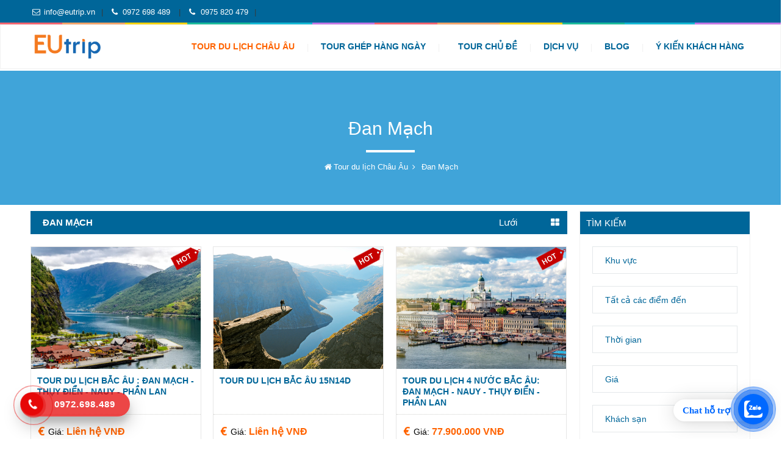

--- FILE ---
content_type: text/html
request_url: https://eutrip.vn/tour-du-lich-chau-au/bac-au/du-lich-dan-mach/
body_size: 20716
content:
<!DOCTYPE html><!--[if lt IE 7 ]><html class="ie ie6" lang="en-US"> <![endif]--><!--[if IE 7 ]><html class="ie ie7" lang="en-US"> <![endif]--><!--[if IE 8 ]><html class="ie ie8" lang="en-US"> <![endif]--><!--[if (gte IE 9)|!(IE)]><!--><html lang="en-US"> <!--<![endif]--><meta http-equiv="content-type" content="text/html;charset=UTF-8"/><head><!-- Google tag (gtag.js) --><script async src="https://www.googletagmanager.com/gtag/js?id=G-M312VQH65M"></script><script>window.dataLayer = window.dataLayer || [];
function gtag(){dataLayer.push(arguments);}
gtag('js', new Date());
gtag('config', 'G-M312VQH65M');</script><!-- Google Tag Manager --><script>(function(w,d,s,l,i){w[l]=w[l]||[];w[l].push({'gtm.start':
new Date().getTime(),event:'gtm.js'});var f=d.getElementsByTagName(s)[0],
j=d.createElement(s),dl=l!='dataLayer'?'&l='+l:'';j.async=true;j.src=
'https://www.googletagmanager.com/gtm.js?id='+i+dl;f.parentNode.insertBefore(j,f);
})(window,document,'script','dataLayer','GTM-PM7MSN9');</script><!-- End Google Tag Manager --><meta charset="UTF-8"><title>Du lịch Đan Mạch - Tour đi Đan Mạch giá rẻ - EUtrip</title><meta name="description" content="Du lịch Đan Mạch - Tour đi Đan Mạch giá rẻ - EUtrip"/><meta name="keywords" content="Du lịch Đan Mạch - Tour đi Đan Mạch giá rẻ - EUtrip"/><meta name="author" content=""><meta name="viewport" content="width=device-width, initial-scale=1.0"><!--meta responsive--><!--[if lt IE 9]><script src="http://www.nicdarkthemes.com/themes/love-travel/wp/demo-travel/wp-content/themes/lovetravel/js/main/html5.js"></script><![endif]--><!--FAVICONS--><link rel="shortcut icon" href="/view/admin/Themes/kcfinder/upload/images/config/icon-eutrip.png"><link rel="apple-touch-icon" href="/view/admin/Themes/kcfinder/upload/images/config/icon-eutrip.png"><link rel="apple-touch-icon" sizes="72x72"
href="/view/admin/Themes/kcfinder/upload/images/config/icon-eutrip.png"><link rel="apple-touch-icon" sizes="114x114"
href="/view/admin/Themes/kcfinder/upload/images/config/icon-eutrip.png"><meta property='og:image' content='https://eutrip.vn'><meta itemprop='image' content='https://eutrip.vn'><!--END FAVICONS--><script type="text/javascript">window._wpemojiSettings = {
"baseUrl": "http:\/\/s.w.org\/images\/core\/emoji\/72x72\/",
"ext": ".png",
"source": {"concatemoji": "http:\/\/www.nicdarkthemes.com\/themes\/love-travel\/wp\/demo-travel\/wp-includes\/js\/wp-emoji-release.min.js?ver=4.2.2"}
};
!function (a, b, c) {
function d(a) {
var c = b.createElement("canvas"), d = c.getContext && c.getContext("2d");
return d && d.fillText ? (d.textBaseline = "top", d.font = "600 32px Arial", "flag" === a ? (d.fillText(String.fromCharCode(55356, 56812, 55356, 56807), 0, 0), c.toDataURL().length > 3e3) : (d.fillText(String.fromCharCode(55357, 56835), 0, 0), 0 !== d.getImageData(16, 16, 1, 1).data[0])) : !1
}
function e(a) {
var c = b.createElement("script");
c.src = a, c.type = "text/javascript", b.getElementsByTagName("head")[0].appendChild(c)
}
var f, g;
c.supports = {simple: d("simple"), flag: d("flag")}, c.DOMReady = !1, c.readyCallback = function () {
c.DOMReady = !0
}, c.supports.simple && c.supports.flag || (g = function () {
c.readyCallback()
}, b.addEventListener ? (b.addEventListener("DOMContentLoaded", g, !1), a.addEventListener("load", g, !1)) : (a.attachEvent("onload", g), b.attachEvent("onreadystatechange", function () {
"complete" === b.readyState && c.readyCallback()
})), f = c.source || {}, f.concatemoji ? e(f.concatemoji) : f.wpemoji && f.twemoji && (e(f.twemoji), e(f.wpemoji)))
}(window, document, window._wpemojiSettings);</script><style type="text/css">img.wp-smiley,
img.emoji {
display: inline !important;
border: none !important;
box-shadow: none !important;
height: 1em !important;
width: 1em !important;
margin: 0 .07em !important;
vertical-align: -0.1em !important;
background: none !important;
padding: 0 !important;
}</style><link rel='stylesheet' id='contact-form-7-css'
href='https://eutrip.vn/view/default/themes/wp-content/plugins/contact-form-7/includes/css/styles8aee.css?ver=4.1.2' type='text/css'
media='all'/><link rel='stylesheet' id='rs-plugin-settings-css'
href='https://eutrip.vn/view/default/themes/wp-content/plugins/revslider/rs-plugin/css/settings9cbc.css?ver=4.6.93' type='text/css'
media='all'/><style id='rs-plugin-settings-inline-css' type='text/css'>.tp-caption a {
color: #ff7302;
text-shadow: none;
-webkit-transition: all 0.2s ease-out;
-moz-transition: all 0.2s ease-out;
-o-transition: all 0.2s ease-out;
-ms-transition: all 0.2s ease-out
}
.tp-caption a:hover {
color: #ffa902
}</style><link rel='stylesheet' id='style-css' href='https://eutrip.vn/view/default/themes/wp-content/themes/lovetravel/style3a05.css?ver=4.2.2'
type='text/css'
media='all'/><link rel='stylesheet' id='responsive-css'
href='https://eutrip.vn/view/default/themes/wp-content/themes/lovetravel/css/nicdark_responsive3a05.css?ver=4.2.2' type='text/css'
media='all'/><link rel='stylesheet' id='nicdark_elusive_icons-css'
href='https://eutrip.vn/view/default/themes/wp-content/themes/lovetravel/framework/ReduxCore/assets/css/vendor/elusive-icons/elusive-icons3a05.css?ver=4.2.2'
type='text/css' media='all'/><link rel='stylesheet' id='js_composer_front-css'
href='https://eutrip.vn/view/default/themes/wp-content/plugins/js_composer/assets/css/js_composer8686.css?ver=4.5.1' type='text/css'
media='all'/><link rel='stylesheet'
href='https://eutrip.vn/view/default/themes/wp-content/themes/lovetravel/css/style.css' type='text/css' media='all'/><script type='text/javascript' src='https://eutrip.vn/view/default/themes/wp-includes/js/jquery/jquery4a80.js?ver=1.11.2'></script><script type='text/javascript' src='https://eutrip.vn/view/default/themes/wp-includes/js/jquery/jquery-migrate.min1576.js?ver=1.2.1'></script><script type='text/javascript'
src='https://eutrip.vn/view/default/themes/wp-content/plugins/revslider/rs-plugin/js/jquery.themepunch.tools.min9cbc.js?ver=4.6.93'></script><script type='text/javascript'
src='https://eutrip.vn/view/default/themes/wp-content/plugins/revslider/rs-plugin/js/jquery.themepunch.revolution.min9cbc.js?ver=4.6.93'></script><script type='text/javascript'
src='https://eutrip.vn/view/default/themes/wp-content/plugins/woocommerce/assets/js/frontend/add-to-cart.min6259.js?ver=2.3.9'></script><script type='text/javascript'
src='https://eutrip.vn/view/default/themes/wp-content/plugins/js_composer/assets/js/vendors/woocommerce-add-to-cart8686.js?ver=4.5.1'></script><script type='text/javascript'
src='https://eutrip.vn/view/default/themes/wp-content/themes/lovetravel/js/plugins/parallax/jquery.parallax-1.1.33a05.js?ver=4.2.2'></script><script type='text/javascript'
src='https://eutrip.vn/view/default/themes/wp-content/themes/lovetravel/js/plugins/countdown/jquery.countdown3a05.js?ver=4.2.2'></script><script type="text/javascript">jQuery(document).ready(function () {
// CUSTOM AJAX CONTENT LOADING FUNCTION
var ajaxRevslider = function (obj) {
// obj.type : Post Type
// obj.id : ID of Content to Load
// obj.aspectratio : The Aspect Ratio of the Container / Media
// obj.selector : The Container Selector where the Content of Ajax will be injected. It is done via the Essential Grid on Return of Content
var content = "";
data = {};
data.action = 'revslider_ajax_call_front';
data.client_action = 'get_slider_html';
data.token = '3d7e2c04c7';
data.type = obj.type;
data.id = obj.id;
data.aspectratio = obj.aspectratio;
// SYNC AJAX REQUEST
jQuery.ajax({
type: "post",
url: "http://www.nicdarkthemes.com/themes/love-travel/wp/demo-travel/wp-admin/admin-ajax.php",
dataType: 'json',
data: data,
async: false,
success: function (ret, textStatus, XMLHttpRequest) {
if (ret.success == true)
content = ret.data;
},
error: function (e) {
console.log(e);
}
});
// FIRST RETURN THE CONTENT WHEN IT IS LOADED !!
return content;
};
// CUSTOM AJAX FUNCTION TO REMOVE THE SLIDER
var ajaxRemoveRevslider = function (obj) {
return jQuery(obj.selector + " .rev_slider").revkill();
};
// EXTEND THE AJAX CONTENT LOADING TYPES WITH TYPE AND FUNCTION
var extendessential = setInterval(function () {
if (jQuery.fn.tpessential != undefined) {
clearInterval(extendessential);
if (typeof(jQuery.fn.tpessential.defaults) !== 'undefined') {
jQuery.fn.tpessential.defaults.ajaxTypes.push({
type: "revslider",
func: ajaxRevslider,
killfunc: ajaxRemoveRevslider,
openAnimationSpeed: 0.3
});
// type: Name of the Post to load via Ajax into the Essential Grid Ajax Container
// func: the Function Name which is Called once the Item with the Post Type has been clicked
// killfunc: function to kill in case the Ajax Window going to be removed (before Remove function !
// openAnimationSpeed: how quick the Ajax Content window should be animated (default is 0.3)
}
}
}, 30);
});</script><meta name="generator" content="Powered by Visual Composer - drag and drop page builder for WordPress."/><!--[if IE 8]><link rel="stylesheet" type="text/css"
href="http://www.nicdarkthemes.com/themes/love-travel/wp/demo-travel/wp-content/plugins/js_composer/assets/css/vc-ie8.css"
media="screen"><![endif]--><style type="text/css" data-type="vc_shortcodes-custom-css">.vc_custom_1431681573399 {
margin-top: -120px
}</style><noscript><style> .wpb_animate_when_almost_visible {
opacity: 1;
}</style></noscript><!-- Load Facebook SDK for JavaScript --><!--Start of Tawk.to Script--><script type="text/javascript">var Tawk_API=Tawk_API||{}, Tawk_LoadStart=new Date();
(function(){
var s1=document.createElement("script"),s0=document.getElementsByTagName("script")[0];
s1.async=true;
s1.src='https://embed.tawk.to/5d3e6bb86d808312283a733b/default';
s1.charset='UTF-8';
s1.setAttribute('crossorigin','*');
s0.parentNode.insertBefore(s1,s0);
})();</script><!--End of Tawk.to Script--><!-- Global site tag (gtag.js) - Google Ads: 752096951 --><script async src="https://www.googletagmanager.com/gtag/js?id=AW-752096951"></script><script>window.dataLayer = window.dataLayer || [];
function gtag(){dataLayer.push(arguments);}
gtag('js', new Date());
gtag('config', 'AW-752096951');</script><!-- Facebook Pixel Code --><script>!function(f,b,e,v,n,t,s)
{if(f.fbq)return;n=f.fbq=function(){n.callMethod?
n.callMethod.apply(n,arguments):n.queue.push(arguments)};
if(!f._fbq)f._fbq=n;n.push=n;n.loaded=!0;n.version='2.0';
n.queue=[];t=b.createElement(e);t.async=!0;
t.src=v;s=b.getElementsByTagName(e)[0];
s.parentNode.insertBefore(t,s)}(window, document,'script',
'https://connect.facebook.net/en_US/fbevents.js');
fbq('init', '1694751227520682');
fbq('track', 'PageView');</script><noscript><img height="1" width="1" style="display:none"
src="https://www.facebook.com/tr?id=1694751227520682&ev=PageView&noscript=1"
/></noscript><!-- End Facebook Pixel Code --><!-- SmartMenus core CSS (required) --><link href="https://eutrip.vn/view/default/themes/wp-content/themes/lovetravel/css/menu/sm-core-css.css" rel="stylesheet" type="text/css" /><!-- "sm-blue" menu theme (optional, you can use your own CSS, too) --><link href="https://eutrip.vn/view/default/themes/wp-content/themes/lovetravel/css/menu/sm-blue.css" rel="stylesheet" type="text/css" /><!-- THEM SLIDER NEWPAPER) --><link href="https://eutrip.vn/view/default/themes/wp-content/themes/slider/css/owl.carousel.min.css" rel="stylesheet" type="text/css" /><link href="https://eutrip.vn/view/default/themes/wp-content/themes/slider/css/owl.theme.default.min.css" rel="stylesheet" type="text/css" /><!-- Global site tag (gtag.js) - Google Analytics --><script async src="https://www.googletagmanager.com/gtag/js?id=UA-141579857-1"></script><script>window.dataLayer = window.dataLayer || [];
function gtag(){dataLayer.push(arguments);}
gtag('js', new Date());
gtag('config', 'UA-141579857-1');</script><!-- Google tag (gtag.js) --><script async src="https://www.googletagmanager.com/gtag/js?id=AW-954573622"></script><script>window.dataLayer = window.dataLayer || [];
function gtag(){dataLayer.push(arguments);}
gtag('js', new Date());
gtag('config', 'AW-954573622');</script><!-- Event snippet for AutoAds Messenger Chat conversion page --><script>gtag('event', 'conversion', {
'send_to': 'AW-954573622/sPJvCNHZwvsBELbGlscD',
'value': 1.0,
'currency': 'VND'
});</script><!-- Google tag (gtag.js) --><script async src="https://www.googletagmanager.com/gtag/js?id=AW-752096951"></script><script>window.dataLayer = window.dataLayer || [];
function gtag(){dataLayer.push(arguments);}
gtag('js', new Date());
gtag('config', 'AW-752096951');</script><!-- Event snippet for Kh�ch di?n form tr�n website conversion page --><script>gtag('event', 'conversion', {'send_to': 'AW-752096951/T3SFCKG1kKMYELet0OYC'});</script><!-- Google Tag Manager --><script>(function(w,d,s,l,i){w[l]=w[l]||[];w[l].push({'gtm.start':
new Date().getTime(),event:'gtm.js'});var f=d.getElementsByTagName(s)[0],
j=d.createElement(s),dl=l!='dataLayer'?'&l='+l:'';j.async=true;j.src=
'https://www.googletagmanager.com/gtm.js?id='+i+dl;f.parentNode.insertBefore(j,f);
})(window,document,'script','dataLayer','GTM-MVRBMB5H');</script><!-- End Google Tag Manager --></head><body style="" id="start_nicdark_framework"
class="home page page-id-32 page-template-default wpb-js-composer js-comp-ver-4.5.1 vc_responsive"><!-- Google Tag Manager (noscript) --><noscript><iframe src="https://www.googletagmanager.com/ns.html?id=GTM-MVRBMB5H"
height="0" width="0" style="display:none;visibility:hidden"></iframe></noscript><!-- End Google Tag Manager (noscript) --><!-- Google Tag Manager (noscript) --><noscript><iframe src="https://www.googletagmanager.com/ns.html?id=GTM-PM7MSN9"
height="0" width="0" style="display:none;visibility:hidden"></iframe></noscript><!-- End Google Tag Manager (noscript) --><div id="fb-root"></div><script async defer crossorigin="anonymous" src="https://connect.facebook.net/vi_VN/sdk.js#xfbml=1&version=v3.2&appId=487430091415856&autoLogAppEvents=1"></script><!--start preloader--><!--<div class="nicdark_preloader"><i class=" green"><img src=https://eutrip.vn/view/default/themes/images/icon.png></i></div>--><!--end preloader--><div style="" class="nicdark_site"><!--remove also code in settings.js for themeforest at start and end of the file--><div class="nicdark_switcher show_mobi_support"><i style="color:red" class="icon-headphones nicdark_switcher_open nicdark_switcher_btn"></i><i style="color:red" class="icon-cancel nicdark_switcher_close nicdark_switcher_btn"></i><h4 class="white nicdark_bg_greydark nicdark_padding20">Hỗ trợ trực tuyến <a style=" display:none; float: right;"
class="nicdark_mpopup_window nicdark_outline white title"
href="#nicdark_window_pop_up"><img src="https://eutrip.vn/view/default/themes/images/cn.png" width="30"></a></h4><div class="nicdark_switcher_content nicdark_border_grey nicdark_bg_white nicdark_padding10 nicdark_focus nicdark_sizing"><fieldset><legend class="coban"><i class="icon-user-outline"></i> - Tư vấn viên 1:</legend><p class="coban"><i class="icon-phone-outline orange"></i> <a href="tel:0975 820 479" >0975 820 479</a></p><p class="coban"><img style="width: 20px;" src="https://eutrip.vn/view/default/themes/images/zalo.png"> 0975 820 479</p><p class="coban"><img style="width: 20px;" src="https://eutrip.vn/view/default/themes/images/viber.png"> 0975 820 479</p><p class="coban"><i class="icon-mail orange"></i> info@eutrip.vn</p></fieldset> <fieldset><legend class="coban"><i class="icon-user-outline"></i> - Tư vấn viên 2:</legend><p class="coban"><i class="icon-phone-outline orange"></i> <a href="tel:0972 698 489 " >0972 698 489</a></p><p class="coban"><img style="width: 20px;" src="https://eutrip.vn/view/default/themes/images/zalo.png"> 0972 698 489 </p><p class="coban"><img style="width: 20px;" src="https://eutrip.vn/view/default/themes/images/viber.png"> 0972 698 489 </p><p class="coban"><i class="icon-mail orange"></i> info@eutrip.vn</p></fieldset></div></div><div class="nicdark_site_fullwidth_boxed nicdark_site_fullwidth nicdark_clearfix"><div class="nicdark_overlay"></div><div class="nicdark_section nicdark_navigation nicdark_upper_level2"><!--decide fullwidth or boxed header--><div class='nicdark_menu_fullwidth_boxed nicdark_menu_fullwidth'><!--start top header--><!--start before navigation--><div class="nicdark_section nicdark_bg_greydark nicdark_displaynone_responsive show_menu_nav_top"><div class="nicdark_container nicdark_clearfix"><div class="grid grid_8"><div style="margin-left: -40px;" class="nicdark_focus menu_top"><h6 class="white"><ul><li><a class="white title vc_hidden-sm vc_hidden-xs"
href="https://eutrip.vn/tour-request-form/"> <i
class="icon-mail"></i> info@eutrip.vn</a><span class="greydark2 nicdark_marginright10 nicdark_marginleft10 vc_hidden-xs">|</span></li><li><a class="white title vc_hidden-sm vc_hidden-xs"
href="tel:0972 698 489 "> <i
class="icon-phone"></i> 0972 698 489 </a><span class="greydark2 nicdark_marginright10 nicdark_marginleft10 vc_hidden-xs">|</span></li> <li><a class="white title vc_hidden-sm vc_hidden-xs"
href="tel:0975 820 479"> <i
class="icon-phone"></i> 0975 820 479</a><span class="greydark2 nicdark_marginright10 nicdark_marginleft10 vc_hidden-xs">|</span></li></ul></h6></div></div><div class="grid grid_4 right"><div class="nicdark_focus right"><h6 class="white"><a hidden class="nicdark_mpopup_window nicdark_outline white title"
href="#nicdark_window_pop_up"><img src="https://eutrip.vn/view/default/themes/images/cn.png" width="30"></a></h6></div></div></div></div><!--end before navigation--><!--start pop up window--><div hidden id="nicdark_window_pop_up"
class="nicdark_bg_greydark nicdark_window_popup zoom-anim-dialog mfp-hide"><div style="background-color: #ffffff" class="nicdark_textevidence nicdark_bg_green "><div class="nicdark_margin20"><h4 style="color: #0086cd;" class="white">Ngôn ngữ</h4></div></div><div class="nicdark_padding20 nicdark_display_inlineblock nicdark_width_percentage100 nicdark_sizing"><ul class="nicdark_list border"><li class="nicdark_border_greydark"><p><a id="en_lang" class="white" href="javascript:void()">ENGLISH<i
class="white icon-angle-right nicdark_btn right nicdark_opacity"></i></a></p><div class="nicdark_space15"></div></li><li class="nicdark_border_greydark"><div class="nicdark_space15"></div><p><a id="cn_lang" class="white" href="javascript:void()">中国<i
class="white icon-angle-right nicdark_btn right nicdark_opacity"></i></a></p><div class="nicdark_space15"></div></li></ul></div></div><!--end pop up window--><!--end top header--><!--decide gradient or not--><div class="nicdark_space3 nicdark_bg_gradient"></div><!--start header--><div class="nicdark_bg_white nicdark_section nicdark_border_grey nicdark_sizing"><!--start container--><div class="nicdark_container nicdark_clearfix"><div class="grid grid_12 percentage"><div class="nicdark_space20 hidden_top_menu"></div><div class="div_show_menu_icon"><a href="javascript:void(0)" class="icon_show_menu_mobile"><i class="icon-align-justify"></i></a></div><!--logo--><div class="nicdark_logo nicdark_marginleft10"><a href="https://eutrip.vn"><img alt="EU TRIP COMPANY" title="EU TRIP COMPANY" src="/view/admin/Themes/kcfinder/upload/images/config/logo-eutrip.png"></a></div><div class="menu-main-menu-container hidden_mobile_menu"><ul id="menu-main-menu" class="menu"><li class="greydark menu-item menu-item-type-custom menu-item-object-custom menu-item-has-children menu-item-890"><a class="current" href="https://eutrip.vn/tour-du-lich-chau-au/">Tour du lịch Châu Âu</a><ul class="sub-menu"><li class="menu-item menu-item-type-custom menu-item-object-custom menu-item-has-children "><a href="https://eutrip.vn/tour-du-lich-chau-au/anh-scotland/">Tour Anh Scotland</a><ul class="sub-menu"><li class=" menu-item menu-item-type-custom menu-item-object-custom "><a href="https://eutrip.vn/tour-du-lich-chau-au/anh-scotland/du-lich-anh/">Anh</a></li><li class=" menu-item menu-item-type-custom menu-item-object-custom "><a href="https://eutrip.vn/tour-du-lich-chau-au/anh-scotland/du-lich-scotland/">Scotland</a></li><li class=" menu-item menu-item-type-custom menu-item-object-custom "><a href="https://eutrip.vn/tour-du-lich-chau-au/anh-scotland/du-lich-Ireland/">Ireland </a></li></ul></li><li class="menu-item menu-item-type-custom menu-item-object-custom menu-item-has-children "><a href="https://eutrip.vn/tour-du-lich-chau-au/nga/">Tour Nga</a><ul class="sub-menu"><li class=" menu-item menu-item-type-custom menu-item-object-custom "><a href="https://eutrip.vn/tour-du-lich-chau-au/nga/tour-du-lịch-Nga/">Nga</a></li></ul></li><li class="menu-item menu-item-type-custom menu-item-object-custom menu-item-has-children "><a href="https://eutrip.vn/tour-du-lich-chau-au/tay-au/">Tour Tây Âu</a><ul class="sub-menu"><li class=" menu-item menu-item-type-custom menu-item-object-custom "><a href="https://eutrip.vn/tour-du-lich-chau-au/tay-au/du-lich-phap/">Pháp</a></li><li class=" menu-item menu-item-type-custom menu-item-object-custom "><a href="https://eutrip.vn/tour-du-lich-chau-au/tay-au/Du-lich-bi/">Bỉ</a></li><li class=" menu-item menu-item-type-custom menu-item-object-custom "><a href="https://eutrip.vn/tour-du-lich-chau-au/tay-au/du-lich-ha-lan/">Hà Lan</a></li><li class=" menu-item menu-item-type-custom menu-item-object-custom "><a href="https://eutrip.vn/tour-du-lich-chau-au/tay-au/du-lich-duc/">Đức</a></li><li class=" menu-item menu-item-type-custom menu-item-object-custom "><a href="https://eutrip.vn/tour-du-lich-chau-au/tay-au/du-lich-luxembourg/">Luxembourg</a></li><li class=" menu-item menu-item-type-custom menu-item-object-custom "><a href="https://eutrip.vn/tour-du-lich-chau-au/tay-au/du-lich-monaco/">Monaco</a></li><li class=" menu-item menu-item-type-custom menu-item-object-custom "><a href="https://eutrip.vn/tour-du-lich-chau-au/tay-au/du-lich-thuy-si/">Thụy Sĩ</a></li><li class=" menu-item menu-item-type-custom menu-item-object-custom "><a href="https://eutrip.vn/tour-du-lich-chau-au/tay-au/du-lich-liechtenstein/">Liechtenstein</a></li></ul></li><li class="menu-item menu-item-type-custom menu-item-object-custom menu-item-has-children "><a href="https://eutrip.vn/tour-du-lich-chau-au/bac-au/">Tour Bắc Âu</a><ul class="sub-menu"><li class=" menu-item menu-item-type-custom menu-item-object-custom "><a href="https://eutrip.vn/tour-du-lich-chau-au/bac-au/du-lich-thuy-dien/">Thụy Điển</a></li><li class=" menu-item menu-item-type-custom menu-item-object-custom "><a href="https://eutrip.vn/tour-du-lich-chau-au/bac-au/du-lich-dan-mach/">Đan Mạch</a></li><li class=" menu-item menu-item-type-custom menu-item-object-custom "><a href="https://eutrip.vn/tour-du-lich-chau-au/bac-au/du-lich-phan-lan/">Phần Lan</a></li><li class=" menu-item menu-item-type-custom menu-item-object-custom "><a href="https://eutrip.vn/tour-du-lich-chau-au/bac-au/du-lich-na-uy/">Na Uy</a></li><li class=" menu-item menu-item-type-custom menu-item-object-custom "><a href="https://eutrip.vn/tour-du-lich-chau-au/bac-au/du-lich-iceland/">Iceland</a></li><li class=" menu-item menu-item-type-custom menu-item-object-custom "><a href="https://eutrip.vn/tour-du-lich-chau-au/bac-au/du-lich-Estonia/">Estonia</a></li><li class=" menu-item menu-item-type-custom menu-item-object-custom "><a href="https://eutrip.vn/tour-du-lich-chau-au/bac-au/du-lich-iceland/">Iceland</a></li></ul></li><li class="menu-item menu-item-type-custom menu-item-object-custom menu-item-has-children "><a href="https://eutrip.vn/tour-du-lich-chau-au/dong-au/">Tour Đông Âu</a><ul class="sub-menu"><li class=" menu-item menu-item-type-custom menu-item-object-custom "><a href="https://eutrip.vn/tour-du-lich-chau-au/dong-au/du-lich-ao/">Áo</a></li><li class=" menu-item menu-item-type-custom menu-item-object-custom "><a href="https://eutrip.vn/tour-du-lich-chau-au/dong-au/du-lich-sec/">Séc</a></li><li class=" menu-item menu-item-type-custom menu-item-object-custom "><a href="https://eutrip.vn/tour-du-lich-chau-au/dong-au/du-lich-Slovakia/">Slovakia</a></li><li class=" menu-item menu-item-type-custom menu-item-object-custom "><a href="https://eutrip.vn/tour-du-lich-chau-au/dong-au/du-lich-hungary/">Hungary</a></li><li class=" menu-item menu-item-type-custom menu-item-object-custom "><a href="https://eutrip.vn/tour-du-lich-chau-au/dong-au/du-lich-moldova/">Moldova</a></li><li class=" menu-item menu-item-type-custom menu-item-object-custom "><a href="https://eutrip.vn/tour-du-lich-chau-au/dong-au/du-lich-ba-lan/">Ba Lan</a></li><li class=" menu-item menu-item-type-custom menu-item-object-custom "><a href="https://eutrip.vn/tour-du-lich-chau-au/dong-au/du-lich-belarus/">﻿Belarus</a></li><li class=" menu-item menu-item-type-custom menu-item-object-custom "><a href="https://eutrip.vn/tour-du-lich-chau-au/dong-au/du-lich-bulgaria/">Bulgaria</a></li><li class=" menu-item menu-item-type-custom menu-item-object-custom "><a href="https://eutrip.vn/tour-du-lich-chau-au/dong-au/du-lich-Romania/">Romania</a></li><li class=" menu-item menu-item-type-custom menu-item-object-custom "><a href="https://eutrip.vn/tour-du-lich-chau-au/dong-au/du-lich-Serbia/">Serbia</a></li><li class=" menu-item menu-item-type-custom menu-item-object-custom "><a href="https://eutrip.vn/tour-du-lich-chau-au/dong-au/du-lich-Montenegro/">Montenegro</a></li><li class=" menu-item menu-item-type-custom menu-item-object-custom "><a href="https://eutrip.vn/tour-du-lich-chau-au/dong-au/du-lich-Slovenia/"> Slovenia</a></li><li class=" menu-item menu-item-type-custom menu-item-object-custom "><a href="https://eutrip.vn/tour-du-lich-chau-au/dong-au/du-lich-Georgia /">Georgia </a></li><li class=" menu-item menu-item-type-custom menu-item-object-custom "><a href="https://eutrip.vn/tour-du-lich-chau-au/dong-au/du-lich-latvia/"> latvia </a></li><li class=" menu-item menu-item-type-custom menu-item-object-custom "><a href="https://eutrip.vn/tour-du-lich-chau-au/dong-au/du-lich-ukraine/">Ukraine</a></li><li class=" menu-item menu-item-type-custom menu-item-object-custom "><a href="https://eutrip.vn/tour-du-lich-chau-au/dong-au/du-lich-lithuania/"> Lithuania</a></li><li class=" menu-item menu-item-type-custom menu-item-object-custom "><a href="https://eutrip.vn/tour-du-lich-chau-au/dong-au/du-lich-kosovo/">Kosovo</a></li></ul></li><li class="menu-item menu-item-type-custom menu-item-object-custom menu-item-has-children "><a href="https://eutrip.vn/tour-du-lich-chau-au/nam-au/">Tour Nam Âu</a><ul class="sub-menu"><li class=" menu-item menu-item-type-custom menu-item-object-custom "><a href="https://eutrip.vn/tour-du-lich-chau-au/nam-au/du-lich-hy-lap/">Hy Lạp</a></li><li class=" menu-item menu-item-type-custom menu-item-object-custom "><a href="https://eutrip.vn/tour-du-lich-chau-au/nam-au/du-lich-y/">Ý</a></li><li class=" menu-item menu-item-type-custom menu-item-object-custom "><a href="https://eutrip.vn/tour-du-lich-chau-au/nam-au/du-lich-tay-ban-nha/">Tây Ban Nha</a></li><li class=" menu-item menu-item-type-custom menu-item-object-custom "><a href="https://eutrip.vn/tour-du-lich-chau-au/nam-au/du-lich-bo-dao-nha/">Bồ Đào Nha</a></li><li class=" menu-item menu-item-type-custom menu-item-object-custom "><a href="https://eutrip.vn/tour-du-lich-chau-au/nam-au/du-lich-vantican/">Vantican</a></li><li class=" menu-item menu-item-type-custom menu-item-object-custom "><a href="https://eutrip.vn/tour-du-lich-chau-au/nam-au/du-lich-slovenia/">Slovenia</a></li><li class=" menu-item menu-item-type-custom menu-item-object-custom "><a href="https://eutrip.vn/tour-du-lich-chau-au/nam-au/du-lich-tho-nhi-ky/">Thổ Nhĩ Kỳ</a></li><li class=" menu-item menu-item-type-custom menu-item-object-custom "><a href="https://eutrip.vn/tour-du-lich-chau-au/nam-au/du-lich-maroc/">Maroc</a></li><li class=" menu-item menu-item-type-custom menu-item-object-custom "><a href="https://eutrip.vn/tour-du-lich-chau-au/nam-au/du-lich-Croatia/">Croatia</a></li><li class=" menu-item menu-item-type-custom menu-item-object-custom "><a href="https://eutrip.vn/tour-du-lich-chau-au/nam-au/du-lich-Bosnia/">Bosnia</a></li><li class=" menu-item menu-item-type-custom menu-item-object-custom "><a href="https://eutrip.vn/tour-du-lich-chau-au/nam-au/du-lich-Albania/">Albania</a></li><li class=" menu-item menu-item-type-custom menu-item-object-custom "><a href="https://eutrip.vn/tour-du-lich-chau-au/nam-au/du-lich-Cyprus/">Cyprus</a></li><li class=" menu-item menu-item-type-custom menu-item-object-custom "><a href="https://eutrip.vn/tour-du-lich-chau-au/nam-au/du-lich-Malta /">Malta </a></li><li class=" menu-item menu-item-type-custom menu-item-object-custom "><a href="https://eutrip.vn/tour-du-lich-chau-au/nam-au/du-lich-Vatican/">Vatican</a></li><li class=" menu-item menu-item-type-custom menu-item-object-custom "><a href="https://eutrip.vn/tour-du-lich-chau-au/nam-au/du-lich-San-Marino /">San Marino </a></li><li class=" menu-item menu-item-type-custom menu-item-object-custom "><a href="https://eutrip.vn/tour-du-lich-chau-au/nam-au/du-lich-Herzegovina/">Herzegovina</a></li></ul></li> </ul></li><li id="menu-item-902"
class="greydark menu-item menu-item-type-post_type menu-item-object-page menu-item-has-children menu-item-902"><a class="" href="https://eutrip.vn/tour-ghep-chau-au/"> Tour ghép hàng ngày</a></li><li id="menu-item-1447"
class="greydark menu-item menu-item-type-post_type menu-item-object-page menu-item-has-children menu-item-1447"><a class="" href="https://eutrip.vn/tour-chu-de/">Tour chủ đề</a><ul class="sub-menu"><li
class="menu-item menu-item-type-post_type menu-item-object-page current-menu-item page_item page-item-32 current_page_item menu-item-1168"><a href="https://eutrip.vn/tour-chu-de/tour-cao-cap/">Tour cao cấp</a></li><li
class="menu-item menu-item-type-post_type menu-item-object-page current-menu-item page_item page-item-32 current_page_item menu-item-1168"><a href="https://eutrip.vn/tour-chu-de/tour-truot-tuyet-chau-au/">Tour trượt tuyết</a></li><li
class="menu-item menu-item-type-post_type menu-item-object-page current-menu-item page_item page-item-32 current_page_item menu-item-1168"><a href="https://eutrip.vn/tour-chu-de/tour-mua-hoa-chau-au/">Tour mùa hoa</a></li><li
class="menu-item menu-item-type-post_type menu-item-object-page current-menu-item page_item page-item-32 current_page_item menu-item-1168"><a href="https://eutrip.vn/tour-chu-de/tour-du-thuyen/">Tour du thuyền</a></li><li
class="menu-item menu-item-type-post_type menu-item-object-page current-menu-item page_item page-item-32 current_page_item menu-item-1168"><a href="https://eutrip.vn/tour-chu-de/tour-hoi-cho/">Tour hội chợ</a></li><li
class="menu-item menu-item-type-post_type menu-item-object-page current-menu-item page_item page-item-32 current_page_item menu-item-1168"><a href="https://eutrip.vn/tour-chu-de/tour-ngam-cuoc-quang/">Tour ngắm cực quang</a></li><li
class="menu-item menu-item-type-post_type menu-item-object-page current-menu-item page_item page-item-32 current_page_item menu-item-1168"><a href="https://eutrip.vn/tour-chu-de/tour-doc-la-eutrip/">Tour độc lạ</a></li><li
class="menu-item menu-item-type-post_type menu-item-object-page current-menu-item page_item page-item-32 current_page_item menu-item-1168"><a href="https://eutrip.vn/tour-chu-de/tour-hoi-cho-chau-au/">Tour hội chợ Châu Âu</a></li><li
class="menu-item menu-item-type-post_type menu-item-object-page current-menu-item page_item page-item-32 current_page_item menu-item-1168"><a href="https://eutrip.vn/tour-chu-de/tour_tet_nguyen_dan/">TOUR TẾT NGUYÊN ĐÁN</a></li></ul></li><li id="menu-item-903"
class="greydark menu-item menu-item-type-post_type menu-item-object-page menu-item-has-children menu-item-903"><a class="" href="https://eutrip.vn/dich-vu/">Dịch vụ</a><ul class="sub-menu"><li class="menu-item menu-item-type-custom menu-item-object-custom menu-item-has-children "><a href="https://eutrip.vn/dich-vu/dat-phong-khach-san-chau-au/">Đặt phòng khách sạn</a></li><li class="menu-item menu-item-type-custom menu-item-object-custom menu-item-has-children "><a href="https://eutrip.vn/dich-vu/dat-ve-may-bay-chau-au/">Đặt vé máy bay</a></li><li class="menu-item menu-item-type-custom menu-item-object-custom menu-item-has-children "><a href="https://eutrip.vn/dich-vu/dat-ve-tau-hoa/">Đặt vé tàu hỏa</a></li><li class="menu-item menu-item-type-custom menu-item-object-custom menu-item-has-children "><a href="https://eutrip.vn/dich-vu/land-tour-chau-au/">Land tour châu Âu</a><ul class="sub-menu ul-service"><li class=" menu-item menu-item-type-custom menu-item-object-custom "><a href="https://eutrip.vn/dich-vu/land-tour-chau-au/land-tour-chau-au/">Land Tour Châu Âu</a></li></ul></li> </ul></li><li id="menu-item-903"
class="greydark menu-item menu-item-type-post_type menu-item-object-page menu-item-has-children menu-item-903"><a class="" href="https://eutrip.vn/blog/">Blog</a><ul class="sub-menu"><li
class="menu-item menu-item-type-post_type menu-item-object-page current-menu-item page_item page-item-32 current_page_item menu-item-1168"><a href="https://eutrip.vn/blog/diem-den/">Điểm đến</a></li><li
class="menu-item menu-item-type-post_type menu-item-object-page current-menu-item page_item page-item-32 current_page_item menu-item-1168"><a href="https://eutrip.vn/blog/cam-nang/">Cẩm nang</a></li><li
class="menu-item menu-item-type-post_type menu-item-object-page current-menu-item page_item page-item-32 current_page_item menu-item-1168"><a href="https://eutrip.vn/blog/tin-tuc/">Tin tức</a></li></ul></li><li id="menu-item-902"
class="greydark menu-item menu-item-type-post_type menu-item-object-page menu-item-has-children menu-item-902"><a class="{feedback_mn}" href="https://eutrip.vn/danh-gia/"> Ý kiến khách hàng</a></li></ul></div><div class="nicdark_space20 hidden_top_menu"></div><nav id="main-nav" class="show_mobile_menu"><!-- Sample menu definition --><ul id="main-menu" class="sm sm-blue"><li> <a class="current" href="https://eutrip.vn/tour-du-lich-chau-au/">Tour du lịch Châu Âu</a><ul class="sub-menu"><li class="menu-item menu-item-type-custom menu-item-object-custom menu-item-has-children "><a href="https://eutrip.vn/tour-du-lich-chau-au/anh-scotland/">Tour Anh Scotland</a><ul class="sub-menu"><li class=" menu-item menu-item-type-custom menu-item-object-custom "><a href="https://eutrip.vn/tour-du-lich-chau-au/anh-scotland/du-lich-anh/">Anh</a></li><li class=" menu-item menu-item-type-custom menu-item-object-custom "><a href="https://eutrip.vn/tour-du-lich-chau-au/anh-scotland/du-lich-scotland/">Scotland</a></li><li class=" menu-item menu-item-type-custom menu-item-object-custom "><a href="https://eutrip.vn/tour-du-lich-chau-au/anh-scotland/du-lich-Ireland/">Ireland </a></li></ul></li><li class="menu-item menu-item-type-custom menu-item-object-custom menu-item-has-children "><a href="https://eutrip.vn/tour-du-lich-chau-au/nga/">Tour Nga</a><ul class="sub-menu"><li class=" menu-item menu-item-type-custom menu-item-object-custom "><a href="https://eutrip.vn/tour-du-lich-chau-au/nga/tour-du-lịch-Nga/">Nga</a></li></ul></li><li class="menu-item menu-item-type-custom menu-item-object-custom menu-item-has-children "><a href="https://eutrip.vn/tour-du-lich-chau-au/tay-au/">Tour Tây Âu</a><ul class="sub-menu"><li class=" menu-item menu-item-type-custom menu-item-object-custom "><a href="https://eutrip.vn/tour-du-lich-chau-au/tay-au/du-lich-phap/">Pháp</a></li><li class=" menu-item menu-item-type-custom menu-item-object-custom "><a href="https://eutrip.vn/tour-du-lich-chau-au/tay-au/Du-lich-bi/">Bỉ</a></li><li class=" menu-item menu-item-type-custom menu-item-object-custom "><a href="https://eutrip.vn/tour-du-lich-chau-au/tay-au/du-lich-ha-lan/">Hà Lan</a></li><li class=" menu-item menu-item-type-custom menu-item-object-custom "><a href="https://eutrip.vn/tour-du-lich-chau-au/tay-au/du-lich-duc/">Đức</a></li><li class=" menu-item menu-item-type-custom menu-item-object-custom "><a href="https://eutrip.vn/tour-du-lich-chau-au/tay-au/du-lich-luxembourg/">Luxembourg</a></li><li class=" menu-item menu-item-type-custom menu-item-object-custom "><a href="https://eutrip.vn/tour-du-lich-chau-au/tay-au/du-lich-monaco/">Monaco</a></li><li class=" menu-item menu-item-type-custom menu-item-object-custom "><a href="https://eutrip.vn/tour-du-lich-chau-au/tay-au/du-lich-thuy-si/">Thụy Sĩ</a></li><li class=" menu-item menu-item-type-custom menu-item-object-custom "><a href="https://eutrip.vn/tour-du-lich-chau-au/tay-au/du-lich-liechtenstein/">Liechtenstein</a></li></ul></li><li class="menu-item menu-item-type-custom menu-item-object-custom menu-item-has-children "><a href="https://eutrip.vn/tour-du-lich-chau-au/bac-au/">Tour Bắc Âu</a><ul class="sub-menu"><li class=" menu-item menu-item-type-custom menu-item-object-custom "><a href="https://eutrip.vn/tour-du-lich-chau-au/bac-au/du-lich-thuy-dien/">Thụy Điển</a></li><li class=" menu-item menu-item-type-custom menu-item-object-custom "><a href="https://eutrip.vn/tour-du-lich-chau-au/bac-au/du-lich-dan-mach/">Đan Mạch</a></li><li class=" menu-item menu-item-type-custom menu-item-object-custom "><a href="https://eutrip.vn/tour-du-lich-chau-au/bac-au/du-lich-phan-lan/">Phần Lan</a></li><li class=" menu-item menu-item-type-custom menu-item-object-custom "><a href="https://eutrip.vn/tour-du-lich-chau-au/bac-au/du-lich-na-uy/">Na Uy</a></li><li class=" menu-item menu-item-type-custom menu-item-object-custom "><a href="https://eutrip.vn/tour-du-lich-chau-au/bac-au/du-lich-iceland/">Iceland</a></li><li class=" menu-item menu-item-type-custom menu-item-object-custom "><a href="https://eutrip.vn/tour-du-lich-chau-au/bac-au/du-lich-Estonia/">Estonia</a></li><li class=" menu-item menu-item-type-custom menu-item-object-custom "><a href="https://eutrip.vn/tour-du-lich-chau-au/bac-au/du-lich-iceland/">Iceland</a></li></ul></li><li class="menu-item menu-item-type-custom menu-item-object-custom menu-item-has-children "><a href="https://eutrip.vn/tour-du-lich-chau-au/dong-au/">Tour Đông Âu</a><ul class="sub-menu"><li class=" menu-item menu-item-type-custom menu-item-object-custom "><a href="https://eutrip.vn/tour-du-lich-chau-au/dong-au/du-lich-ao/">Áo</a></li><li class=" menu-item menu-item-type-custom menu-item-object-custom "><a href="https://eutrip.vn/tour-du-lich-chau-au/dong-au/du-lich-sec/">Séc</a></li><li class=" menu-item menu-item-type-custom menu-item-object-custom "><a href="https://eutrip.vn/tour-du-lich-chau-au/dong-au/du-lich-Slovakia/">Slovakia</a></li><li class=" menu-item menu-item-type-custom menu-item-object-custom "><a href="https://eutrip.vn/tour-du-lich-chau-au/dong-au/du-lich-hungary/">Hungary</a></li><li class=" menu-item menu-item-type-custom menu-item-object-custom "><a href="https://eutrip.vn/tour-du-lich-chau-au/dong-au/du-lich-moldova/">Moldova</a></li><li class=" menu-item menu-item-type-custom menu-item-object-custom "><a href="https://eutrip.vn/tour-du-lich-chau-au/dong-au/du-lich-ba-lan/">Ba Lan</a></li><li class=" menu-item menu-item-type-custom menu-item-object-custom "><a href="https://eutrip.vn/tour-du-lich-chau-au/dong-au/du-lich-belarus/">﻿Belarus</a></li><li class=" menu-item menu-item-type-custom menu-item-object-custom "><a href="https://eutrip.vn/tour-du-lich-chau-au/dong-au/du-lich-bulgaria/">Bulgaria</a></li><li class=" menu-item menu-item-type-custom menu-item-object-custom "><a href="https://eutrip.vn/tour-du-lich-chau-au/dong-au/du-lich-Romania/">Romania</a></li><li class=" menu-item menu-item-type-custom menu-item-object-custom "><a href="https://eutrip.vn/tour-du-lich-chau-au/dong-au/du-lich-Serbia/">Serbia</a></li><li class=" menu-item menu-item-type-custom menu-item-object-custom "><a href="https://eutrip.vn/tour-du-lich-chau-au/dong-au/du-lich-Montenegro/">Montenegro</a></li><li class=" menu-item menu-item-type-custom menu-item-object-custom "><a href="https://eutrip.vn/tour-du-lich-chau-au/dong-au/du-lich-Slovenia/"> Slovenia</a></li><li class=" menu-item menu-item-type-custom menu-item-object-custom "><a href="https://eutrip.vn/tour-du-lich-chau-au/dong-au/du-lich-Georgia /">Georgia </a></li><li class=" menu-item menu-item-type-custom menu-item-object-custom "><a href="https://eutrip.vn/tour-du-lich-chau-au/dong-au/du-lich-latvia/"> latvia </a></li><li class=" menu-item menu-item-type-custom menu-item-object-custom "><a href="https://eutrip.vn/tour-du-lich-chau-au/dong-au/du-lich-ukraine/">Ukraine</a></li><li class=" menu-item menu-item-type-custom menu-item-object-custom "><a href="https://eutrip.vn/tour-du-lich-chau-au/dong-au/du-lich-lithuania/"> Lithuania</a></li><li class=" menu-item menu-item-type-custom menu-item-object-custom "><a href="https://eutrip.vn/tour-du-lich-chau-au/dong-au/du-lich-kosovo/">Kosovo</a></li></ul></li><li class="menu-item menu-item-type-custom menu-item-object-custom menu-item-has-children "><a href="https://eutrip.vn/tour-du-lich-chau-au/nam-au/">Tour Nam Âu</a><ul class="sub-menu"><li class=" menu-item menu-item-type-custom menu-item-object-custom "><a href="https://eutrip.vn/tour-du-lich-chau-au/nam-au/du-lich-hy-lap/">Hy Lạp</a></li><li class=" menu-item menu-item-type-custom menu-item-object-custom "><a href="https://eutrip.vn/tour-du-lich-chau-au/nam-au/du-lich-y/">Ý</a></li><li class=" menu-item menu-item-type-custom menu-item-object-custom "><a href="https://eutrip.vn/tour-du-lich-chau-au/nam-au/du-lich-tay-ban-nha/">Tây Ban Nha</a></li><li class=" menu-item menu-item-type-custom menu-item-object-custom "><a href="https://eutrip.vn/tour-du-lich-chau-au/nam-au/du-lich-bo-dao-nha/">Bồ Đào Nha</a></li><li class=" menu-item menu-item-type-custom menu-item-object-custom "><a href="https://eutrip.vn/tour-du-lich-chau-au/nam-au/du-lich-vantican/">Vantican</a></li><li class=" menu-item menu-item-type-custom menu-item-object-custom "><a href="https://eutrip.vn/tour-du-lich-chau-au/nam-au/du-lich-slovenia/">Slovenia</a></li><li class=" menu-item menu-item-type-custom menu-item-object-custom "><a href="https://eutrip.vn/tour-du-lich-chau-au/nam-au/du-lich-tho-nhi-ky/">Thổ Nhĩ Kỳ</a></li><li class=" menu-item menu-item-type-custom menu-item-object-custom "><a href="https://eutrip.vn/tour-du-lich-chau-au/nam-au/du-lich-maroc/">Maroc</a></li><li class=" menu-item menu-item-type-custom menu-item-object-custom "><a href="https://eutrip.vn/tour-du-lich-chau-au/nam-au/du-lich-Croatia/">Croatia</a></li><li class=" menu-item menu-item-type-custom menu-item-object-custom "><a href="https://eutrip.vn/tour-du-lich-chau-au/nam-au/du-lich-Bosnia/">Bosnia</a></li><li class=" menu-item menu-item-type-custom menu-item-object-custom "><a href="https://eutrip.vn/tour-du-lich-chau-au/nam-au/du-lich-Albania/">Albania</a></li><li class=" menu-item menu-item-type-custom menu-item-object-custom "><a href="https://eutrip.vn/tour-du-lich-chau-au/nam-au/du-lich-Cyprus/">Cyprus</a></li><li class=" menu-item menu-item-type-custom menu-item-object-custom "><a href="https://eutrip.vn/tour-du-lich-chau-au/nam-au/du-lich-Malta /">Malta </a></li><li class=" menu-item menu-item-type-custom menu-item-object-custom "><a href="https://eutrip.vn/tour-du-lich-chau-au/nam-au/du-lich-Vatican/">Vatican</a></li><li class=" menu-item menu-item-type-custom menu-item-object-custom "><a href="https://eutrip.vn/tour-du-lich-chau-au/nam-au/du-lich-San-Marino /">San Marino </a></li><li class=" menu-item menu-item-type-custom menu-item-object-custom "><a href="https://eutrip.vn/tour-du-lich-chau-au/nam-au/du-lich-Herzegovina/">Herzegovina</a></li></ul></li> </ul></li><li><a class="" href="https://eutrip.vn/tour-ghep-chau-au/"> Tour ghép hàng ngày</a></li><li> <a class="" href="https://eutrip.vn/tour-chu-de/">Tour chủ đề</a><ul ><li
class="menu-item menu-item-type-post_type menu-item-object-page current-menu-item page_item page-item-32 current_page_item menu-item-1168"><a href="https://eutrip.vn/tour-chu-de/tour-cao-cap/">Tour cao cấp</a></li><li
class="menu-item menu-item-type-post_type menu-item-object-page current-menu-item page_item page-item-32 current_page_item menu-item-1168"><a href="https://eutrip.vn/tour-chu-de/tour-truot-tuyet-chau-au/">Tour trượt tuyết</a></li><li
class="menu-item menu-item-type-post_type menu-item-object-page current-menu-item page_item page-item-32 current_page_item menu-item-1168"><a href="https://eutrip.vn/tour-chu-de/tour-mua-hoa-chau-au/">Tour mùa hoa</a></li><li
class="menu-item menu-item-type-post_type menu-item-object-page current-menu-item page_item page-item-32 current_page_item menu-item-1168"><a href="https://eutrip.vn/tour-chu-de/tour-du-thuyen/">Tour du thuyền</a></li><li
class="menu-item menu-item-type-post_type menu-item-object-page current-menu-item page_item page-item-32 current_page_item menu-item-1168"><a href="https://eutrip.vn/tour-chu-de/tour-hoi-cho/">Tour hội chợ</a></li><li
class="menu-item menu-item-type-post_type menu-item-object-page current-menu-item page_item page-item-32 current_page_item menu-item-1168"><a href="https://eutrip.vn/tour-chu-de/tour-ngam-cuoc-quang/">Tour ngắm cực quang</a></li><li
class="menu-item menu-item-type-post_type menu-item-object-page current-menu-item page_item page-item-32 current_page_item menu-item-1168"><a href="https://eutrip.vn/tour-chu-de/tour-doc-la-eutrip/">Tour độc lạ</a></li><li
class="menu-item menu-item-type-post_type menu-item-object-page current-menu-item page_item page-item-32 current_page_item menu-item-1168"><a href="https://eutrip.vn/tour-chu-de/tour-hoi-cho-chau-au/">Tour hội chợ Châu Âu</a></li><li
class="menu-item menu-item-type-post_type menu-item-object-page current-menu-item page_item page-item-32 current_page_item menu-item-1168"><a href="https://eutrip.vn/tour-chu-de/tour_tet_nguyen_dan/">TOUR TẾT NGUYÊN ĐÁN</a></li></ul></li><li> <a class="" href="https://eutrip.vn/dich-vu/">Dịch vụ</a><ul class="sub-menu"><li class="menu-item menu-item-type-custom menu-item-object-custom menu-item-has-children "><a href="https://eutrip.vn/dich-vu/dat-phong-khach-san-chau-au/">Đặt phòng khách sạn</a></li><li class="menu-item menu-item-type-custom menu-item-object-custom menu-item-has-children "><a href="https://eutrip.vn/dich-vu/dat-ve-may-bay-chau-au/">Đặt vé máy bay</a></li><li class="menu-item menu-item-type-custom menu-item-object-custom menu-item-has-children "><a href="https://eutrip.vn/dich-vu/dat-ve-tau-hoa/">Đặt vé tàu hỏa</a></li><li class="menu-item menu-item-type-custom menu-item-object-custom menu-item-has-children "><a href="https://eutrip.vn/dich-vu/land-tour-chau-au/">Land tour châu Âu</a><ul class="sub-menu ul-service"><li class=" menu-item menu-item-type-custom menu-item-object-custom "><a href="https://eutrip.vn/dich-vu/land-tour-chau-au/land-tour-chau-au/">Land Tour Châu Âu</a></li></ul></li> </ul></li><li> <a class="" href="https://eutrip.vn/blog/">Blog</a><ul class="sub-menu"><li
class="menu-item menu-item-type-post_type menu-item-object-page current-menu-item page_item page-item-32 current_page_item menu-item-1168"><a href="https://eutrip.vn/blog/diem-den/">Điểm đến</a></li><li
class="menu-item menu-item-type-post_type menu-item-object-page current-menu-item page_item page-item-32 current_page_item menu-item-1168"><a href="https://eutrip.vn/blog/cam-nang/">Cẩm nang</a></li><li
class="menu-item menu-item-type-post_type menu-item-object-page current-menu-item page_item page-item-32 current_page_item menu-item-1168"><a href="https://eutrip.vn/blog/tin-tuc/">Tin tức</a></li></ul></li></ul></nav></div></div><!--end container--></div><!--end header--></div></div><!--start header parallax image--><!--end header parallax image--><!--FULL WIDTH PAGE--><!--#post--><div style="float:left; width:100%;" id="post-32" class="post-32 page type-page status-publish hentry"><!--first section--><section class="nicdark_section"><div class="nicdark_container nicdark_clearfix"><div class="grid grid_12 percentage"><div class="nicdark_archive1 nicdark_padding010" style="box-sizing:border-box;"><!--featured image--><!--end featured image--><!--information bar--><!--end information bar--><!--end title--><!--start title--></div></div></div></section><!--end first section--><div class="nicdark_space100"></div><section id="nicdark_archive_parallax" class=" nicdark_section nicdark_imgparallax" style="background: url() 50% 30px / cover fixed; margin-top: 16px"><div class="nicdark_filter greydark"><!--start nicdark_container--><div class="nicdark_container nicdark_clearfix"><div class="grid grid_12 height_bg"><div class="nicdark_space70 hidden-xs"></div><h1 class="white center subtitle hidden-xs">Đan Mạch</h1><div class="nicdark_space20 hidden-xs"></div><div class="nicdark_divider center big"><span class="nicdark_bg_white "></span></div><p class="white center subtitle link_banner"><a href="https://eutrip.vn"><i class="icon-home"></i><a href="https://eutrip.vn/https://eutrip.vn/tour-du-lich-chau-au/">Tour du lịch Châu Âu</a><i class="icon-angle-right"></i> <a href="https://eutrip.vn/tour-du-lich-chau-au/bac-au/du-lich-dan-mach/">Đan Mạch</a></p><div class="nicdark_space120 hidden-xs"></div></div></div><!--end nicdark_container--></div></section><section class="nicdark_section"><!--start nicdark_container--><div class="nicdark_container nicdark_clearfix"><!--start content--><div class="grid grid_9 percentage nicdark_width100_responsive"><div class="nicdark_focus nicdark_padding10 nicdark_sizing"><div class="nicdark_focus nicdark_sizing nicdark_bg_greydark"><!--sort--><div class="nicdark_activity nicdark_width100_iphonepotr nicdark_width100_iphoneland"><h4 style="color:#ffffff;text-transform: uppercase;" class="white left nicdark_btn small nicdark_padding1020">Đan Mạch</h4></div><div class="nicdark_float_right nicdark_displaynone_iphonepotr nicdark_displaynone_iphoneland"><a class="grey right nicdark_btn small nicdark_padding10 nicdark_cursor_initial"><i class="icon-th-large"></i></a><select style="color: #ffffff !important;" id="display_list" name="nicdark_layout" class="nicdark_float_right nicdark_padding0_left nicdark_padding0_right nicdark_width_initial nicdark_padding10 nicdark_bg_greydark nicdark_radius_none grey small subtitle"><option value="grid">Lưới</option><option value="list">Danh sách</option></select></div></div></div><!--start no results--><!--end no results--><!--start nicdark_masonry_container--><div class="nicdark_ajax_results"><div id="gird_result" class="nicdark_masonry_container" style="position: relative; "><!--start preview--><!--start preview--><div
class="grid grid_4 percentage nicdark_masonry_item nicdark_padding10 nicdark_sizing"><div class="nicdark_archive1 nicdark_bg_white nicdark_border_grey nicdark_sizing border_archive"><!--start image--><div title="TOUR DU LỊCH BẮC ÂU : ĐAN MẠCH - THỤY ĐIỂN - NAUY - PHẦN LAN " class="nicdark_focus nicdark_relative nicdark_fadeinout nicdark_overflow"><img title="TOUR DU LỊCH BẮC ÂU : ĐAN MẠCH - THỤY ĐIỂN - NAUY - PHẦN LAN " alt="TOUR DU LỊCH BẮC ÂU : ĐAN MẠCH - THỤY ĐIỂN - NAUY - PHẦN LAN " class="nicdark_focus nicdark_zoom_image"
src="/view/admin/Themes/kcfinder/upload/images/01-Du-lich-Bac-Au-lang-Flam-Village.jpg"><!--price--><div class="nicdark_fadeout nicdark_absolute nicdark_height100percentage nicdark_width_percentage100"><a title="{name}" href="{link}" class="nicdark_btn nicdark_bg_white hot_icon" ><img src="https://eutrip.vn/view/default/themes/images/hot.png"></a></div><!--end price--><!--start content--><div class="nicdark_fadein nicdark_filter greydark nicdark_absolute nicdark_height100percentage nicdark_width_percentage100"><div class="nicdark_absolute nicdark_display_table nicdark_height100percentage nicdark_width_percentage100"><div class="nicdark_cell nicdark_vertical_middle"><a href="https://eutrip.vn/tour-du-lich-bac-au-dan-mach-nauy-phan-lan.html" title="TOUR DU LỊCH BẮC ÂU : ĐAN MẠCH - THỤY ĐIỂN - NAUY - PHẦN LAN "
class="nicdark_btn nicdark_border_white white medium">CHI TIẾT</a></div></div></div><!--end content--></div><!--end image--><div class="nicdark_textevidence div_name_tour"><a href="https://eutrip.vn/tour-du-lich-bac-au-dan-mach-nauy-phan-lan.html" title="TOUR DU LỊCH BẮC ÂU : ĐAN MẠCH - THỤY ĐIỂN - NAUY - PHẦN LAN "><h4 class="coban nicdark_margin10 name_chitiet_danhmuc"><b>TOUR DU LỊCH BẮC ÂU : ĐAN MẠCH - THỤY ĐIỂN - NAUY - PHẦN LAN </b></h4></a></div><div class="nicdark_margin10 content_sub list_tour"><p ><i class="el el-icon-eur"></i> Giá: <b style="font-size: 16px" class="orange">Liên hệ VNĐ</b></p><p title="10 ngày 9 đêm"><i class="el el-icon-time"></i> Thời gian: 10 ngày 9 đêm</p><p title="Liên hệ"><i class="el el-icon-calendar"></i> Khởi hành: Liên hệ</p><p hidden title="Đan Mạch - Thụy Điển - Nauy - Phần Lan"><i class="el icon-login"></i> Điểm đến: Đan Mạch - Thụy Điển - Nauy - Phần Lan</p><p ><i class="el icon-home"></i> Khách sạn: <ins> <i class="icon-star"></i><i class="icon-star"></i><i class="icon-star"></i><i class="icon-star"></i><i class="icon-star ff" style="color: #dedada;"></i></ins></p></div><div class="div_btn_tour"><div style="padding: 10px 0px !important;" class=" nicdark_bg_greendark nicdark_focus nicdark_padding1020 nicdark_sizing nicdark_width_percentage50 title-left"><a href="https://eutrip.vn/tour-du-lich-bac-au-dan-mach-nauy-phan-lan.html#booking"
class="orange_bg nicdark_border_grey white nicdark_btn nicdark_outline medium">ĐẶT NGAY <i class="el el-shopping-cart"></i></a></div><div style="padding: 10px 0px !important;" class="nicdark_bg_violetdark nicdark_focus nicdark_padding1020 nicdark_sizing nicdark_width_percentage50 title-right"><a href="https://eutrip.vn/tour-du-lich-bac-au-dan-mach-nauy-phan-lan.html"
class="coban_bg nicdark_border_grey white nicdark_btn nicdark_outline medium">CHI TIẾT <i class="el el-eye-open"></i></a></div></div></div></div><!--end prev--><!--start preview--><div
class="grid grid_4 percentage nicdark_masonry_item nicdark_padding10 nicdark_sizing"><div class="nicdark_archive1 nicdark_bg_white nicdark_border_grey nicdark_sizing border_archive"><!--start image--><div title="TOUR DU LỊCH BẮC ÂU 15N14D " class="nicdark_focus nicdark_relative nicdark_fadeinout nicdark_overflow"><img title="TOUR DU LỊCH BẮC ÂU 15N14D " alt="TOUR DU LỊCH BẮC ÂU 15N14D " class="nicdark_focus nicdark_zoom_image"
src="/view/admin/Themes/kcfinder/upload/images/01-b%E1%BA%AFc%20%C3%A2u%203.jpg"><!--price--><div class="nicdark_fadeout nicdark_absolute nicdark_height100percentage nicdark_width_percentage100"><a title="{name}" href="{link}" class="nicdark_btn nicdark_bg_white hot_icon" ><img src="https://eutrip.vn/view/default/themes/images/hot.png"></a></div><!--end price--><!--start content--><div class="nicdark_fadein nicdark_filter greydark nicdark_absolute nicdark_height100percentage nicdark_width_percentage100"><div class="nicdark_absolute nicdark_display_table nicdark_height100percentage nicdark_width_percentage100"><div class="nicdark_cell nicdark_vertical_middle"><a href="https://eutrip.vn/tour-du-lich-bac-au-15n14d-1.html" title="TOUR DU LỊCH BẮC ÂU 15N14D "
class="nicdark_btn nicdark_border_white white medium">CHI TIẾT</a></div></div></div><!--end content--></div><!--end image--><div class="nicdark_textevidence div_name_tour"><a href="https://eutrip.vn/tour-du-lich-bac-au-15n14d-1.html" title="TOUR DU LỊCH BẮC ÂU 15N14D "><h4 class="coban nicdark_margin10 name_chitiet_danhmuc"><b>TOUR DU LỊCH BẮC ÂU 15N14D </b></h4></a></div><div class="nicdark_margin10 content_sub list_tour"><p ><i class="el el-icon-eur"></i> Giá: <b style="font-size: 16px" class="orange">Liên hệ VNĐ</b></p><p title="15 ngày 14 đêm"><i class="el el-icon-time"></i> Thời gian: 15 ngày 14 đêm</p><p title="Liên hệ"><i class="el el-icon-calendar"></i> Khởi hành: Liên hệ</p><p hidden title="Copenhagen - Odense - Oslo - Vilnius - Riga - Tallinn - Helsinki - Porvoo - Stockholm "><i class="el icon-login"></i> Điểm đến: Copenhagen - Odense - Oslo - Vilnius - Riga - Tallinn - Helsinki - Porvoo - Stockholm </p><p ><i class="el icon-home"></i> Khách sạn: <ins> <i class="icon-star"></i><i class="icon-star"></i><i class="icon-star"></i><i class="icon-star"></i><i class="icon-star ff" style="color: #dedada;"></i></ins></p></div><div class="div_btn_tour"><div style="padding: 10px 0px !important;" class=" nicdark_bg_greendark nicdark_focus nicdark_padding1020 nicdark_sizing nicdark_width_percentage50 title-left"><a href="https://eutrip.vn/tour-du-lich-bac-au-15n14d-1.html#booking"
class="orange_bg nicdark_border_grey white nicdark_btn nicdark_outline medium">ĐẶT NGAY <i class="el el-shopping-cart"></i></a></div><div style="padding: 10px 0px !important;" class="nicdark_bg_violetdark nicdark_focus nicdark_padding1020 nicdark_sizing nicdark_width_percentage50 title-right"><a href="https://eutrip.vn/tour-du-lich-bac-au-15n14d-1.html"
class="coban_bg nicdark_border_grey white nicdark_btn nicdark_outline medium">CHI TIẾT <i class="el el-eye-open"></i></a></div></div></div></div><!--end prev--><!--start preview--><div
class="grid grid_4 percentage nicdark_masonry_item nicdark_padding10 nicdark_sizing"><div class="nicdark_archive1 nicdark_bg_white nicdark_border_grey nicdark_sizing border_archive"><!--start image--><div title="Tour du lịch 4 nước BẮC ÂU: ĐAN MẠCH - NAUY - THỤY ĐIỂN - PHẦN LAN" class="nicdark_focus nicdark_relative nicdark_fadeinout nicdark_overflow"><img title="Tour du lịch 4 nước BẮC ÂU: ĐAN MẠCH - NAUY - THỤY ĐIỂN - PHẦN LAN" alt="Tour du lịch 4 nước BẮC ÂU: ĐAN MẠCH - NAUY - THỤY ĐIỂN - PHẦN LAN" class="nicdark_focus nicdark_zoom_image"
src="/view/admin/Themes/kcfinder/upload/images/0001-tour%20b%E1%BA%AFc%20%C3%A2u.jpg"><!--price--><div class="nicdark_fadeout nicdark_absolute nicdark_height100percentage nicdark_width_percentage100"><a title="{name}" href="{link}" class="nicdark_btn nicdark_bg_white hot_icon" ><img src="https://eutrip.vn/view/default/themes/images/hot.png"></a></div><!--end price--><!--start content--><div class="nicdark_fadein nicdark_filter greydark nicdark_absolute nicdark_height100percentage nicdark_width_percentage100"><div class="nicdark_absolute nicdark_display_table nicdark_height100percentage nicdark_width_percentage100"><div class="nicdark_cell nicdark_vertical_middle"><a href="https://eutrip.vn/tour-du-lch-4-nuoc-bac-au.html" title="Tour du lịch 4 nước BẮC ÂU: ĐAN MẠCH - NAUY - THỤY ĐIỂN - PHẦN LAN"
class="nicdark_btn nicdark_border_white white medium">CHI TIẾT</a></div></div></div><!--end content--></div><!--end image--><div class="nicdark_textevidence div_name_tour"><a href="https://eutrip.vn/tour-du-lch-4-nuoc-bac-au.html" title="Tour du lịch 4 nước BẮC ÂU: ĐAN MẠCH - NAUY - THỤY ĐIỂN - PHẦN LAN"><h4 class="coban nicdark_margin10 name_chitiet_danhmuc"><b>Tour du lịch 4 nước BẮC ÂU: ĐAN MẠCH - NAUY - THỤY ĐIỂN - PHẦN LAN</b></h4></a></div><div class="nicdark_margin10 content_sub list_tour"><p ><i class="el el-icon-eur"></i> Giá: <b style="font-size: 16px" class="orange">77.900.000 VNĐ</b></p><p title="9 NGÀY 8 ĐÊM"><i class="el el-icon-time"></i> Thời gian: 9 NGÀY 8 ĐÊM</p><p title="26/10, 29/11, 23/12, 18/02, 16/03, 25/04,..."><i class="el el-icon-calendar"></i> Khởi hành: 26/10, 29/11, 23/12, 18/02, 16/03, 25/04,...</p><p hidden title="ĐAN MẠCH - NAUY - THỤY ĐIỂN - PHẦN LAN"><i class="el icon-login"></i> Điểm đến: ĐAN MẠCH - NAUY - THỤY ĐIỂN - PHẦN LAN</p><p ><i class="el icon-home"></i> Khách sạn: <ins> <i class="icon-star"></i><i class="icon-star"></i><i class="icon-star"></i><i class="icon-star"></i><i class="icon-star ff" style="color: #dedada;"></i></ins></p></div><div class="div_btn_tour"><div style="padding: 10px 0px !important;" class=" nicdark_bg_greendark nicdark_focus nicdark_padding1020 nicdark_sizing nicdark_width_percentage50 title-left"><a href="https://eutrip.vn/tour-du-lch-4-nuoc-bac-au.html#booking"
class="orange_bg nicdark_border_grey white nicdark_btn nicdark_outline medium">ĐẶT NGAY <i class="el el-shopping-cart"></i></a></div><div style="padding: 10px 0px !important;" class="nicdark_bg_violetdark nicdark_focus nicdark_padding1020 nicdark_sizing nicdark_width_percentage50 title-right"><a href="https://eutrip.vn/tour-du-lch-4-nuoc-bac-au.html"
class="coban_bg nicdark_border_grey white nicdark_btn nicdark_outline medium">CHI TIẾT <i class="el el-eye-open"></i></a></div></div></div></div><!--end prev--><!--start preview--><div
class="grid grid_4 percentage nicdark_masonry_item nicdark_padding10 nicdark_sizing"><div class="nicdark_archive1 nicdark_bg_white nicdark_border_grey nicdark_sizing border_archive"><!--start image--><div title="TOUR 5 NƯỚC BẮC ÂU CHẤT LƯỢNG 2024: HÀ NỘI – ĐAN MẠCH – NA UY – THUỴ ĐIỂN – ESTONIA - PHẦN LAN" class="nicdark_focus nicdark_relative nicdark_fadeinout nicdark_overflow"><img title="TOUR 5 NƯỚC BẮC ÂU CHẤT LƯỢNG 2024: HÀ NỘI – ĐAN MẠCH – NA UY – THUỴ ĐIỂN – ESTONIA - PHẦN LAN" alt="TOUR 5 NƯỚC BẮC ÂU CHẤT LƯỢNG 2024: HÀ NỘI – ĐAN MẠCH – NA UY – THUỴ ĐIỂN – ESTONIA - PHẦN LAN" class="nicdark_focus nicdark_zoom_image"
src="/view/admin/Themes/kcfinder/upload/images/001-ttour-bac-chau-au-11n10d-dan-mach-na-uy-phan-lan-thuy-dien_2.jpg"><!--price--><div class="nicdark_fadeout nicdark_absolute nicdark_height100percentage nicdark_width_percentage100"><a title="{name}" href="{link}" class="nicdark_btn nicdark_bg_white hot_icon" ><img src="https://eutrip.vn/view/default/themes/images/hot.png"></a></div><!--end price--><!--start content--><div class="nicdark_fadein nicdark_filter greydark nicdark_absolute nicdark_height100percentage nicdark_width_percentage100"><div class="nicdark_absolute nicdark_display_table nicdark_height100percentage nicdark_width_percentage100"><div class="nicdark_cell nicdark_vertical_middle"><a href="https://eutrip.vn/tour-5-nuoc-bac-au-dan-mach-na-uy-thuy-dien-estonia-phan-lan.html" title="TOUR 5 NƯỚC BẮC ÂU CHẤT LƯỢNG 2024: HÀ NỘI – ĐAN MẠCH – NA UY – THUỴ ĐIỂN – ESTONIA - PHẦN LAN"
class="nicdark_btn nicdark_border_white white medium">CHI TIẾT</a></div></div></div><!--end content--></div><!--end image--><div class="nicdark_textevidence div_name_tour"><a href="https://eutrip.vn/tour-5-nuoc-bac-au-dan-mach-na-uy-thuy-dien-estonia-phan-lan.html" title="TOUR 5 NƯỚC BẮC ÂU CHẤT LƯỢNG 2024: HÀ NỘI – ĐAN MẠCH – NA UY – THUỴ ĐIỂN – ESTONIA - PHẦN LAN"><h4 class="coban nicdark_margin10 name_chitiet_danhmuc"><b>TOUR 5 NƯỚC BẮC ÂU CHẤT LƯỢNG 2024: HÀ NỘI – ĐAN MẠCH – NA UY – THUỴ ĐIỂN – ESTONIA - PHẦN LAN</b></h4></a></div><div class="nicdark_margin10 content_sub list_tour"><p ><i class="el el-icon-eur"></i> Giá: <b style="font-size: 16px" class="orange">85.900.000 VNĐ</b></p><p title="11 ngày 10 đêm"><i class="el el-icon-time"></i> Thời gian: 11 ngày 10 đêm</p><p title="29/10, 30/11, 23/12, 20/02, 25/04,..."><i class="el el-icon-calendar"></i> Khởi hành: 29/10, 30/11, 23/12, 20/02, 25/04,...</p><p hidden title="ĐAN MẠCH – NA UY – THUỴ ĐIỂN – ESTONIA - PHẦN LAN"><i class="el icon-login"></i> Điểm đến: ĐAN MẠCH – NA UY – THUỴ ĐIỂN – ESTONIA - PHẦN LAN</p><p ><i class="el icon-home"></i> Khách sạn: <ins> <i class="icon-star"></i><i class="icon-star"></i><i class="icon-star"></i><i class="icon-star"></i><i class="icon-star ff" style="color: #dedada;"></i></ins></p></div><div class="div_btn_tour"><div style="padding: 10px 0px !important;" class=" nicdark_bg_greendark nicdark_focus nicdark_padding1020 nicdark_sizing nicdark_width_percentage50 title-left"><a href="https://eutrip.vn/tour-5-nuoc-bac-au-dan-mach-na-uy-thuy-dien-estonia-phan-lan.html#booking"
class="orange_bg nicdark_border_grey white nicdark_btn nicdark_outline medium">ĐẶT NGAY <i class="el el-shopping-cart"></i></a></div><div style="padding: 10px 0px !important;" class="nicdark_bg_violetdark nicdark_focus nicdark_padding1020 nicdark_sizing nicdark_width_percentage50 title-right"><a href="https://eutrip.vn/tour-5-nuoc-bac-au-dan-mach-na-uy-thuy-dien-estonia-phan-lan.html"
class="coban_bg nicdark_border_grey white nicdark_btn nicdark_outline medium">CHI TIẾT <i class="el el-eye-open"></i></a></div></div></div></div><!--end prev--><!--start preview--><div
class="grid grid_4 percentage nicdark_masonry_item nicdark_padding10 nicdark_sizing"><div class="nicdark_archive1 nicdark_bg_white nicdark_border_grey nicdark_sizing border_archive"><!--start image--><div title="TOUR BẮC ÂU: ĐAN MẠCH – NA UY – THỤY ĐIỂN – PHẦN LAN -ICELAND" class="nicdark_focus nicdark_relative nicdark_fadeinout nicdark_overflow"><img title="TOUR BẮC ÂU: ĐAN MẠCH – NA UY – THỤY ĐIỂN – PHẦN LAN -ICELAND" alt="TOUR BẮC ÂU: ĐAN MẠCH – NA UY – THỤY ĐIỂN – PHẦN LAN -ICELAND" class="nicdark_focus nicdark_zoom_image"
src="/view/admin/Themes/kcfinder/upload/images/001-vinhhep%20bac%20au.png"><!--price--><div class="nicdark_fadeout nicdark_absolute nicdark_height100percentage nicdark_width_percentage100"><a title="{name}" href="{link}" class="nicdark_btn nicdark_bg_white hot_icon" ><img src="https://eutrip.vn/view/default/themes/images/hot.png"></a></div><!--end price--><!--start content--><div class="nicdark_fadein nicdark_filter greydark nicdark_absolute nicdark_height100percentage nicdark_width_percentage100"><div class="nicdark_absolute nicdark_display_table nicdark_height100percentage nicdark_width_percentage100"><div class="nicdark_cell nicdark_vertical_middle"><a href="https://eutrip.vn/TOUR-BAC-AU-DAN-MACH-NA-UY-THUY-DIEN-PHAN-LAN-ICELAND.html" title="TOUR BẮC ÂU: ĐAN MẠCH – NA UY – THỤY ĐIỂN – PHẦN LAN -ICELAND"
class="nicdark_btn nicdark_border_white white medium">CHI TIẾT</a></div></div></div><!--end content--></div><!--end image--><div class="nicdark_textevidence div_name_tour"><a href="https://eutrip.vn/TOUR-BAC-AU-DAN-MACH-NA-UY-THUY-DIEN-PHAN-LAN-ICELAND.html" title="TOUR BẮC ÂU: ĐAN MẠCH – NA UY – THỤY ĐIỂN – PHẦN LAN -ICELAND"><h4 class="coban nicdark_margin10 name_chitiet_danhmuc"><b>TOUR BẮC ÂU: ĐAN MẠCH – NA UY – THỤY ĐIỂN – PHẦN LAN -ICELAND</b></h4></a></div><div class="nicdark_margin10 content_sub list_tour"><p ><i class="el el-icon-eur"></i> Giá: <b style="font-size: 16px" class="orange">179.900.000 VNĐ</b></p><p title="16 ngày 15 đêm"><i class="el el-icon-time"></i> Thời gian: 16 ngày 15 đêm</p><p title="23/10, 29/11, 22/12, 16/02, 11/03, 28/04,..."><i class="el el-icon-calendar"></i> Khởi hành: 23/10, 29/11, 22/12, 16/02, 11/03, 28/04,...</p><p hidden title="COPENHAGEN-OSLO-LAERDAL -–JOSTEDAL (SÔNG BĂNG -NIGARDSBREEN) - FLAM –MYDRAL (TÀU HỎA) - GUDVANGEN –VỊNH HẸP NAEROYFJORD - OSLO - KARLSTAD- STOCKHOLM- HELSINKI- REYKJAVIK - VIK"><i class="el icon-login"></i> Điểm đến: COPENHAGEN-OSLO-LAERDAL -–JOSTEDAL (SÔNG BĂNG -NIGARDSBREEN) - FLAM –MYDRAL (TÀU HỎA) - GUDVANGEN –VỊNH HẸP NAEROYFJORD - OSLO - KARLSTAD- STOCKHOLM- HELSINKI- REYKJAVIK - VIK</p><p ><i class="el icon-home"></i> Khách sạn: <ins> <i class="icon-star"></i><i class="icon-star"></i><i class="icon-star"></i><i class="icon-star"></i><i class="icon-star ff" style="color: #dedada;"></i></ins></p></div><div class="div_btn_tour"><div style="padding: 10px 0px !important;" class=" nicdark_bg_greendark nicdark_focus nicdark_padding1020 nicdark_sizing nicdark_width_percentage50 title-left"><a href="https://eutrip.vn/TOUR-BAC-AU-DAN-MACH-NA-UY-THUY-DIEN-PHAN-LAN-ICELAND.html#booking"
class="orange_bg nicdark_border_grey white nicdark_btn nicdark_outline medium">ĐẶT NGAY <i class="el el-shopping-cart"></i></a></div><div style="padding: 10px 0px !important;" class="nicdark_bg_violetdark nicdark_focus nicdark_padding1020 nicdark_sizing nicdark_width_percentage50 title-right"><a href="https://eutrip.vn/TOUR-BAC-AU-DAN-MACH-NA-UY-THUY-DIEN-PHAN-LAN-ICELAND.html"
class="coban_bg nicdark_border_grey white nicdark_btn nicdark_outline medium">CHI TIẾT <i class="el el-eye-open"></i></a></div></div></div></div><!--end prev--><!--start preview--><div
class="grid grid_4 percentage nicdark_masonry_item nicdark_padding10 nicdark_sizing"><div class="nicdark_archive1 nicdark_bg_white nicdark_border_grey nicdark_sizing border_archive"><!--start image--><div title="TOUR BẮC ÂU 4 NƯỚC: ĐAN MẠCH-NA UY-THỤY ĐIỂN-PHẦN LAN" class="nicdark_focus nicdark_relative nicdark_fadeinout nicdark_overflow"><img title="TOUR BẮC ÂU 4 NƯỚC: ĐAN MẠCH-NA UY-THỤY ĐIỂN-PHẦN LAN" alt="TOUR BẮC ÂU 4 NƯỚC: ĐAN MẠCH-NA UY-THỤY ĐIỂN-PHẦN LAN" class="nicdark_focus nicdark_zoom_image"
src="/view/admin/Themes/kcfinder/upload/images/001-pexels-photo-9598698.jpeg"><!--price--><div class="nicdark_fadeout nicdark_absolute nicdark_height100percentage nicdark_width_percentage100"><a title="{name}" href="{link}" class="nicdark_btn nicdark_bg_white hot_icon" ><img src="https://eutrip.vn/view/default/themes/images/hot.png"></a></div><!--end price--><!--start content--><div class="nicdark_fadein nicdark_filter greydark nicdark_absolute nicdark_height100percentage nicdark_width_percentage100"><div class="nicdark_absolute nicdark_display_table nicdark_height100percentage nicdark_width_percentage100"><div class="nicdark_cell nicdark_vertical_middle"><a href="https://eutrip.vn/TOUR-4-NUOC-BAC-AU-DAN-MACH-NA-UY-THUY-DIEN-PHAN-LAN.html" title="TOUR BẮC ÂU 4 NƯỚC: ĐAN MẠCH-NA UY-THỤY ĐIỂN-PHẦN LAN"
class="nicdark_btn nicdark_border_white white medium">CHI TIẾT</a></div></div></div><!--end content--></div><!--end image--><div class="nicdark_textevidence div_name_tour"><a href="https://eutrip.vn/TOUR-4-NUOC-BAC-AU-DAN-MACH-NA-UY-THUY-DIEN-PHAN-LAN.html" title="TOUR BẮC ÂU 4 NƯỚC: ĐAN MẠCH-NA UY-THỤY ĐIỂN-PHẦN LAN"><h4 class="coban nicdark_margin10 name_chitiet_danhmuc"><b>TOUR BẮC ÂU 4 NƯỚC: ĐAN MẠCH-NA UY-THỤY ĐIỂN-PHẦN LAN</b></h4></a></div><div class="nicdark_margin10 content_sub list_tour"><p ><i class="el el-icon-eur"></i> Giá: <b style="font-size: 16px" class="orange">109.000.000 VNĐ</b></p><p title="12 ngày 11 đêm"><i class="el el-icon-time"></i> Thời gian: 12 ngày 11 đêm</p><p title="27/10, 21/11, 30/12, 18/02, 12/03, 27/04,..."><i class="el el-icon-calendar"></i> Khởi hành: 27/10, 21/11, 30/12, 18/02, 12/03, 27/04,...</p><p hidden title="HÀ NỘI/SÀI GÒN - COPENHAGEN-OSLO-LAERDAL –JOSTEDAL (SÔNG BĂNG -NIGARDSBREEN)- FLAM –YDRAL (TÀU HỎA) –GUDVANGEN –VỊNH HẸP NAEROYFJORD - OSLO - KARLSTAD- STOCKHOLM- HELSINKI- HÀ NỘI/SÀI GÒN"><i class="el icon-login"></i> Điểm đến: HÀ NỘI/SÀI GÒN - COPENHAGEN-OSLO-LAERDAL –JOSTEDAL (SÔNG BĂNG -NIGARDSBREEN)- FLAM –YDRAL (TÀU HỎA) –GUDVANGEN –VỊNH HẸP NAEROYFJORD - OSLO - KARLSTAD- STOCKHOLM- HELSINKI- HÀ NỘI/SÀI GÒN</p><p ><i class="el icon-home"></i> Khách sạn: <ins> <i class="icon-star"></i><i class="icon-star"></i><i class="icon-star"></i><i class="icon-star"></i><i class="icon-star ff" style="color: #dedada;"></i></ins></p></div><div class="div_btn_tour"><div style="padding: 10px 0px !important;" class=" nicdark_bg_greendark nicdark_focus nicdark_padding1020 nicdark_sizing nicdark_width_percentage50 title-left"><a href="https://eutrip.vn/TOUR-4-NUOC-BAC-AU-DAN-MACH-NA-UY-THUY-DIEN-PHAN-LAN.html#booking"
class="orange_bg nicdark_border_grey white nicdark_btn nicdark_outline medium">ĐẶT NGAY <i class="el el-shopping-cart"></i></a></div><div style="padding: 10px 0px !important;" class="nicdark_bg_violetdark nicdark_focus nicdark_padding1020 nicdark_sizing nicdark_width_percentage50 title-right"><a href="https://eutrip.vn/TOUR-4-NUOC-BAC-AU-DAN-MACH-NA-UY-THUY-DIEN-PHAN-LAN.html"
class="coban_bg nicdark_border_grey white nicdark_btn nicdark_outline medium">CHI TIẾT <i class="el el-eye-open"></i></a></div></div></div></div><!--end prev--><!--start preview--><div
class="grid grid_4 percentage nicdark_masonry_item nicdark_padding10 nicdark_sizing"><div class="nicdark_archive1 nicdark_bg_white nicdark_border_grey nicdark_sizing border_archive"><!--start image--><div title="Tour DU THUYỀN Bắc Âu tham quan 6 nước: ĐAN MẠCH - NAUY - NGA - ESTONIA - THỤY ĐIỂN - PHẦN LAN 15 ngày" class="nicdark_focus nicdark_relative nicdark_fadeinout nicdark_overflow"><img title="Tour DU THUYỀN Bắc Âu tham quan 6 nước: ĐAN MẠCH - NAUY - NGA - ESTONIA - THỤY ĐIỂN - PHẦN LAN 15 ngày" alt="Tour DU THUYỀN Bắc Âu tham quan 6 nước: ĐAN MẠCH - NAUY - NGA - ESTONIA - THỤY ĐIỂN - PHẦN LAN 15 ngày" class="nicdark_focus nicdark_zoom_image"
src="/view/admin/Themes/kcfinder/upload/images/010r53-du%20thuy%E1%BB%81n%20b%E1%BA%AFc%20%C3%A2u.png"><!--price--><div class="nicdark_fadeout nicdark_absolute nicdark_height100percentage nicdark_width_percentage100"><a title="{name}" href="{link}" class="nicdark_btn nicdark_bg_white hot_icon" ><img src="https://eutrip.vn/view/default/themes/images/hot.png"></a></div><!--end price--><!--start content--><div class="nicdark_fadein nicdark_filter greydark nicdark_absolute nicdark_height100percentage nicdark_width_percentage100"><div class="nicdark_absolute nicdark_display_table nicdark_height100percentage nicdark_width_percentage100"><div class="nicdark_cell nicdark_vertical_middle"><a href="https://eutrip.vn/tour-du-thuyen-bac-au-6-nuoc.html" title="Tour DU THUYỀN Bắc Âu tham quan 6 nước: ĐAN MẠCH - NAUY - NGA - ESTONIA - THỤY ĐIỂN - PHẦN LAN 15 ngày"
class="nicdark_btn nicdark_border_white white medium">CHI TIẾT</a></div></div></div><!--end content--></div><!--end image--><div class="nicdark_textevidence div_name_tour"><a href="https://eutrip.vn/tour-du-thuyen-bac-au-6-nuoc.html" title="Tour DU THUYỀN Bắc Âu tham quan 6 nước: ĐAN MẠCH - NAUY - NGA - ESTONIA - THỤY ĐIỂN - PHẦN LAN 15 ngày"><h4 class="coban nicdark_margin10 name_chitiet_danhmuc"><b>Tour DU THUYỀN Bắc Âu tham quan 6 nước: ĐAN MẠCH - NAUY - NGA - ESTONIA - THỤY ĐIỂN - PHẦN LAN 15 ngày</b></h4></a></div><div class="nicdark_margin10 content_sub list_tour"><p ><i class="el el-icon-eur"></i> Giá: <b style="font-size: 16px" class="orange">89.900.000 VNĐ</b></p><p title="15 ngày 14 đêm"><i class="el el-icon-time"></i> Thời gian: 15 ngày 14 đêm</p><p title="Liên hệ"><i class="el el-icon-calendar"></i> Khởi hành: Liên hệ</p><p hidden title="Copenhaghen - Odense - Oslo - Helsinki - Saint Petersburg - Talinn - Stockholm"><i class="el icon-login"></i> Điểm đến: Copenhaghen - Odense - Oslo - Helsinki - Saint Petersburg - Talinn - Stockholm</p><p ><i class="el icon-home"></i> Khách sạn: <ins> <i class="icon-star"></i><i class="icon-star"></i><i class="icon-star"></i><i class="icon-star"></i><i class="icon-star ff" style="color: #dedada;"></i></ins></p></div><div class="div_btn_tour"><div style="padding: 10px 0px !important;" class=" nicdark_bg_greendark nicdark_focus nicdark_padding1020 nicdark_sizing nicdark_width_percentage50 title-left"><a href="https://eutrip.vn/tour-du-thuyen-bac-au-6-nuoc.html#booking"
class="orange_bg nicdark_border_grey white nicdark_btn nicdark_outline medium">ĐẶT NGAY <i class="el el-shopping-cart"></i></a></div><div style="padding: 10px 0px !important;" class="nicdark_bg_violetdark nicdark_focus nicdark_padding1020 nicdark_sizing nicdark_width_percentage50 title-right"><a href="https://eutrip.vn/tour-du-thuyen-bac-au-6-nuoc.html"
class="coban_bg nicdark_border_grey white nicdark_btn nicdark_outline medium">CHI TIẾT <i class="el el-eye-open"></i></a></div></div></div></div><!--end prev--><!--start preview--><div
class="grid grid_4 percentage nicdark_masonry_item nicdark_padding10 nicdark_sizing"><div class="nicdark_archive1 nicdark_bg_white nicdark_border_grey nicdark_sizing border_archive"><!--start image--><div title="Tour du lịch Bắc Âu 3 nước: Thụy Điển - Nauy - Đan Mạch" class="nicdark_focus nicdark_relative nicdark_fadeinout nicdark_overflow"><img title="Tour du lịch Bắc Âu 3 nước: Thụy Điển - Nauy - Đan Mạch" alt="Tour du lịch Bắc Âu 3 nước: Thụy Điển - Nauy - Đan Mạch" class="nicdark_focus nicdark_zoom_image"
src="/view/admin/Themes/kcfinder/upload/images/-01e2wdu-lich-na-uy-eutrip-13.png"><!--price--><div class="nicdark_fadeout nicdark_absolute nicdark_height100percentage nicdark_width_percentage100"></div><!--end price--><!--start content--><div class="nicdark_fadein nicdark_filter greydark nicdark_absolute nicdark_height100percentage nicdark_width_percentage100"><div class="nicdark_absolute nicdark_display_table nicdark_height100percentage nicdark_width_percentage100"><div class="nicdark_cell nicdark_vertical_middle"><a href="https://eutrip.vn/tour-du-lich-bac-au-3-nuoc.html" title="Tour du lịch Bắc Âu 3 nước: Thụy Điển - Nauy - Đan Mạch"
class="nicdark_btn nicdark_border_white white medium">CHI TIẾT</a></div></div></div><!--end content--></div><!--end image--><div class="nicdark_textevidence div_name_tour"><a href="https://eutrip.vn/tour-du-lich-bac-au-3-nuoc.html" title="Tour du lịch Bắc Âu 3 nước: Thụy Điển - Nauy - Đan Mạch"><h4 class="coban nicdark_margin10 name_chitiet_danhmuc"><b>Tour du lịch Bắc Âu 3 nước: Thụy Điển - Nauy - Đan Mạch</b></h4></a></div><div class="nicdark_margin10 content_sub list_tour"><p ><i class="el el-icon-eur"></i> Giá: <b style="font-size: 16px" class="orange">79.900.000 VNĐ</b></p><p title="9 Ngày 8 Đêm"><i class="el el-icon-time"></i> Thời gian: 9 Ngày 8 Đêm</p><p title="22/10, 30/11, 29/04,..."><i class="el el-icon-calendar"></i> Khởi hành: 22/10, 30/11, 29/04,...</p><p hidden title="STOCKHOLM, OSLO, COPENHAGEN"><i class="el icon-login"></i> Điểm đến: STOCKHOLM, OSLO, COPENHAGEN</p><p ><i class="el icon-home"></i> Khách sạn: <ins> <i class="icon-star"></i><i class="icon-star"></i><i class="icon-star"></i><i class="icon-star"></i><i class="icon-star ff" style="color: #dedada;"></i></ins></p></div><div class="div_btn_tour"><div style="padding: 10px 0px !important;" class=" nicdark_bg_greendark nicdark_focus nicdark_padding1020 nicdark_sizing nicdark_width_percentage50 title-left"><a href="https://eutrip.vn/tour-du-lich-bac-au-3-nuoc.html#booking"
class="orange_bg nicdark_border_grey white nicdark_btn nicdark_outline medium">ĐẶT NGAY <i class="el el-shopping-cart"></i></a></div><div style="padding: 10px 0px !important;" class="nicdark_bg_violetdark nicdark_focus nicdark_padding1020 nicdark_sizing nicdark_width_percentage50 title-right"><a href="https://eutrip.vn/tour-du-lich-bac-au-3-nuoc.html"
class="coban_bg nicdark_border_grey white nicdark_btn nicdark_outline medium">CHI TIẾT <i class="el el-eye-open"></i></a></div></div></div></div><!--end prev--><!--end prev--><div style="padding: 10px !important;"></div></div><div id="list_result" class="" style="position: relative; display: none; width: 100%; float: left"><div id="278"
class="grid grid_12 percentage nicdark_masonry_item nicdark_padding10 nicdark_sizing"><div class="nicdark_focus nicdark_bg_red nicdark_relative"><div class="nicdark_focus nicdark_displaynone_desktop nicdark_displayblock_iphonepotr nicdark_displayblock_iphoneland nicdark_displayblock_ipadpotr nicdark_displayblock_ipadland"><!--start image--><div class="nicdark_focus nicdark_relative nicdark_fadeinout nicdark_overflow"><img alt="TOUR DU LỊCH BẮC ÂU : ĐAN MẠCH - THỤY ĐIỂN - NAUY - PHẦN LAN " title="TOUR DU LỊCH BẮC ÂU : ĐAN MẠCH - THỤY ĐIỂN - NAUY - PHẦN LAN " class="nicdark_focus nicdark_zoom_image"
src="/view/admin/Themes/kcfinder/upload/images/01-Du-lich-Bac-Au-lang-Flam-Village.jpg"><!--price--><div class="nicdark_fadeout nicdark_absolute nicdark_height100percentage nicdark_width_percentage100"><a href="https://eutrip.vn/tour-du-lich-bac-au-dan-mach-nauy-phan-lan.html" class="nicdark_btn nicdark_bg_red left white medium" style="background-color: #ffffff">Liên hệVNĐ</a></div><!--end price--><!--start content--><div class="nicdark_fadein nicdark_filter greydark nicdark_absolute nicdark_height100percentage nicdark_width_percentage100"><div class="nicdark_absolute nicdark_display_table nicdark_height100percentage nicdark_width_percentage100"><div class="nicdark_cell nicdark_vertical_middle"><a href="https://eutrip.vn/tour-du-lich-bac-au-dan-mach-nauy-phan-lan.html" title="TOUR DU LỊCH BẮC ÂU : ĐAN MẠCH - THỤY ĐIỂN - NAUY - PHẦN LAN " class="nicdark_btn nicdark_border_white white medium">CHI TIẾT</a></div><div class="nicdark_cell nicdark_vertical_middle"><a href="https://eutrip.vn/booking/198" class="nicdark_btn nicdark_border_white white medium">ĐẶT NGAY</a></div></div></div><!--end content--></div><!--end image--></div><div class="nicdark_displaynone_responsive nicdark_width_percentage30 nicdark_focus"><div class="nicdark_space1"></div></div><a href="https://eutrip.vn/tour-du-lich-bac-au-dan-mach-nauy-phan-lan.html"><div title="TOUR DU LỊCH BẮC ÂU : ĐAN MẠCH - THỤY ĐIỂN - NAUY - PHẦN LAN " style=" background-image:url(/view/admin/Themes/kcfinder/upload/images/01-Du-lich-Bac-Au-lang-Flam-Village.jpg); background-size:cover; background-position:center center;"
class="nicdark_displaynone_responsive nicdark_overflow nicdark_bg_greydark nicdark_width_percentage30 nicdark_absolute_floatnone nicdark_height100percentage nicdark_focus"><div class="nicdark_oblique45 nicdark_margintop20 nicdark_marginleft100_negative nicdark_focus nicdark_bg_greydark"></div></div></a><div style="background-color: #ffffff" class="nicdark_width100_responsive nicdark_width_percentage50 nicdark_focus nicdark_bg_white nicdark_border_grey nicdark_sizing"><div class="nicdark_textevidence nicdark_bg_grey nicdark_borderbottom_grey"><h4 title="TOUR DU LỊCH BẮC ÂU : ĐAN MẠCH - THỤY ĐIỂN - NAUY - PHẦN LAN " class=" nicdark_margin10 name_tour_index"><a class="title_index coban" href="https://eutrip.vn/tour-du-lich-bac-au-dan-mach-nauy-phan-lan.html" style="line-height: 25px;">TOUR DU LỊCH BẮC ÂU : ĐAN MẠCH - THỤY ĐIỂN - NAUY - PHẦN LAN </a></h4></div><div class="nicdark_margin10 list_tour"><p ><i class="el el-icon-eur"></i> Giá: <b style="font-size: 16px" class="orange">Liên hệ VNĐ</b></p><p title="10 ngày 9 đêm"><i class="el el-icon-time"></i> Thời gian: 10 ngày 9 đêm</p><p title="Liên hệ"><i class="el el-icon-calendar"></i> Khởi hành: Liên hệ</p><p hidden title="Đan Mạch - Thụy Điển - Nauy - Phần Lan"><i class="el icon-login"></i> Điểm đến: Đan Mạch - Thụy Điển - Nauy - Phần Lan</p><p><i class="el icon-home"></i> Khách sạn: <ins> <i class="icon-star"></i><i class="icon-star"></i><i class="icon-star"></i><i class="icon-star"></i><i class="icon-star ff" style="color: #dedada;"></i></ins></p></div></div><div class="nicdark_displaynone_responsive nicdark_width_percentage20 nicdark_height100percentage nicdark_absolute_floatnone right"><div class="nicdark_filter nicdark_display_table nicdark_height100percentage center"><div class="nicdark_cell nicdark_vertical_middle"><div class="nicdark_space20"></div><a href="https://eutrip.vn/tour-du-lich-bac-au-dan-mach-nauy-phan-lan.html" title="TOUR DU LỊCH BẮC ÂU : ĐAN MẠCH - THỤY ĐIỂN - NAUY - PHẦN LAN "
class="nicdark_border_white white nicdark_btn nicdark_outline medium ">CHI TIẾT</a><div class="nicdark_space20"></div><a href="https://eutrip.vn/tour-du-lich-bac-au-dan-mach-nauy-phan-lan.html#booking"
class="nicdark_border_white white nicdark_btn nicdark_outline medium ">ĐẶT NGAY</a></div></div></div></div></div><div id="278"
class="grid grid_12 percentage nicdark_masonry_item nicdark_padding10 nicdark_sizing"><div class="nicdark_focus nicdark_bg_red nicdark_relative"><div class="nicdark_focus nicdark_displaynone_desktop nicdark_displayblock_iphonepotr nicdark_displayblock_iphoneland nicdark_displayblock_ipadpotr nicdark_displayblock_ipadland"><!--start image--><div class="nicdark_focus nicdark_relative nicdark_fadeinout nicdark_overflow"><img alt="TOUR DU LỊCH BẮC ÂU 15N14D " title="TOUR DU LỊCH BẮC ÂU 15N14D " class="nicdark_focus nicdark_zoom_image"
src="/view/admin/Themes/kcfinder/upload/images/01-b%E1%BA%AFc%20%C3%A2u%203.jpg"><!--price--><div class="nicdark_fadeout nicdark_absolute nicdark_height100percentage nicdark_width_percentage100"><a href="https://eutrip.vn/tour-du-lich-bac-au-15n14d-1.html" class="nicdark_btn nicdark_bg_red left white medium" style="background-color: #ffffff">Liên hệVNĐ</a></div><!--end price--><!--start content--><div class="nicdark_fadein nicdark_filter greydark nicdark_absolute nicdark_height100percentage nicdark_width_percentage100"><div class="nicdark_absolute nicdark_display_table nicdark_height100percentage nicdark_width_percentage100"><div class="nicdark_cell nicdark_vertical_middle"><a href="https://eutrip.vn/tour-du-lich-bac-au-15n14d-1.html" title="TOUR DU LỊCH BẮC ÂU 15N14D " class="nicdark_btn nicdark_border_white white medium">CHI TIẾT</a></div><div class="nicdark_cell nicdark_vertical_middle"><a href="https://eutrip.vn/booking/197" class="nicdark_btn nicdark_border_white white medium">ĐẶT NGAY</a></div></div></div><!--end content--></div><!--end image--></div><div class="nicdark_displaynone_responsive nicdark_width_percentage30 nicdark_focus"><div class="nicdark_space1"></div></div><a href="https://eutrip.vn/tour-du-lich-bac-au-15n14d-1.html"><div title="TOUR DU LỊCH BẮC ÂU 15N14D " style=" background-image:url(/view/admin/Themes/kcfinder/upload/images/01-b%E1%BA%AFc%20%C3%A2u%203.jpg); background-size:cover; background-position:center center;"
class="nicdark_displaynone_responsive nicdark_overflow nicdark_bg_greydark nicdark_width_percentage30 nicdark_absolute_floatnone nicdark_height100percentage nicdark_focus"><div class="nicdark_oblique45 nicdark_margintop20 nicdark_marginleft100_negative nicdark_focus nicdark_bg_greydark"></div></div></a><div style="background-color: #ffffff" class="nicdark_width100_responsive nicdark_width_percentage50 nicdark_focus nicdark_bg_white nicdark_border_grey nicdark_sizing"><div class="nicdark_textevidence nicdark_bg_grey nicdark_borderbottom_grey"><h4 title="TOUR DU LỊCH BẮC ÂU 15N14D " class=" nicdark_margin10 name_tour_index"><a class="title_index coban" href="https://eutrip.vn/tour-du-lich-bac-au-15n14d-1.html" style="line-height: 25px;">TOUR DU LỊCH BẮC ÂU 15N14D </a></h4></div><div class="nicdark_margin10 list_tour"><p ><i class="el el-icon-eur"></i> Giá: <b style="font-size: 16px" class="orange">Liên hệ VNĐ</b></p><p title="15 ngày 14 đêm"><i class="el el-icon-time"></i> Thời gian: 15 ngày 14 đêm</p><p title="Liên hệ"><i class="el el-icon-calendar"></i> Khởi hành: Liên hệ</p><p hidden title="Copenhagen - Odense - Oslo - Vilnius - Riga - Tallinn - Helsinki - Porvoo - Stockholm "><i class="el icon-login"></i> Điểm đến: Copenhagen - Odense - Oslo - Vilnius - Riga - Tallinn - Helsinki - Porvoo - Stockholm </p><p><i class="el icon-home"></i> Khách sạn: <ins> <i class="icon-star"></i><i class="icon-star"></i><i class="icon-star"></i><i class="icon-star"></i><i class="icon-star ff" style="color: #dedada;"></i></ins></p></div></div><div class="nicdark_displaynone_responsive nicdark_width_percentage20 nicdark_height100percentage nicdark_absolute_floatnone right"><div class="nicdark_filter nicdark_display_table nicdark_height100percentage center"><div class="nicdark_cell nicdark_vertical_middle"><div class="nicdark_space20"></div><a href="https://eutrip.vn/tour-du-lich-bac-au-15n14d-1.html" title="TOUR DU LỊCH BẮC ÂU 15N14D "
class="nicdark_border_white white nicdark_btn nicdark_outline medium ">CHI TIẾT</a><div class="nicdark_space20"></div><a href="https://eutrip.vn/tour-du-lich-bac-au-15n14d-1.html#booking"
class="nicdark_border_white white nicdark_btn nicdark_outline medium ">ĐẶT NGAY</a></div></div></div></div></div><div id="278"
class="grid grid_12 percentage nicdark_masonry_item nicdark_padding10 nicdark_sizing"><div class="nicdark_focus nicdark_bg_red nicdark_relative"><div class="nicdark_focus nicdark_displaynone_desktop nicdark_displayblock_iphonepotr nicdark_displayblock_iphoneland nicdark_displayblock_ipadpotr nicdark_displayblock_ipadland"><!--start image--><div class="nicdark_focus nicdark_relative nicdark_fadeinout nicdark_overflow"><img alt="Tour du lịch 4 nước BẮC ÂU: ĐAN MẠCH - NAUY - THỤY ĐIỂN - PHẦN LAN" title="Tour du lịch 4 nước BẮC ÂU: ĐAN MẠCH - NAUY - THỤY ĐIỂN - PHẦN LAN" class="nicdark_focus nicdark_zoom_image"
src="/view/admin/Themes/kcfinder/upload/images/0001-tour%20b%E1%BA%AFc%20%C3%A2u.jpg"><!--price--><div class="nicdark_fadeout nicdark_absolute nicdark_height100percentage nicdark_width_percentage100"><a href="https://eutrip.vn/tour-du-lch-4-nuoc-bac-au.html" class="nicdark_btn nicdark_bg_red left white medium" style="background-color: #ffffff">77.900.000VNĐ</a></div><!--end price--><!--start content--><div class="nicdark_fadein nicdark_filter greydark nicdark_absolute nicdark_height100percentage nicdark_width_percentage100"><div class="nicdark_absolute nicdark_display_table nicdark_height100percentage nicdark_width_percentage100"><div class="nicdark_cell nicdark_vertical_middle"><a href="https://eutrip.vn/tour-du-lch-4-nuoc-bac-au.html" title="Tour du lịch 4 nước BẮC ÂU: ĐAN MẠCH - NAUY - THỤY ĐIỂN - PHẦN LAN" class="nicdark_btn nicdark_border_white white medium">CHI TIẾT</a></div><div class="nicdark_cell nicdark_vertical_middle"><a href="https://eutrip.vn/booking/128" class="nicdark_btn nicdark_border_white white medium">ĐẶT NGAY</a></div></div></div><!--end content--></div><!--end image--></div><div class="nicdark_displaynone_responsive nicdark_width_percentage30 nicdark_focus"><div class="nicdark_space1"></div></div><a href="https://eutrip.vn/tour-du-lch-4-nuoc-bac-au.html"><div title="Tour du lịch 4 nước BẮC ÂU: ĐAN MẠCH - NAUY - THỤY ĐIỂN - PHẦN LAN" style=" background-image:url(/view/admin/Themes/kcfinder/upload/images/0001-tour%20b%E1%BA%AFc%20%C3%A2u.jpg); background-size:cover; background-position:center center;"
class="nicdark_displaynone_responsive nicdark_overflow nicdark_bg_greydark nicdark_width_percentage30 nicdark_absolute_floatnone nicdark_height100percentage nicdark_focus"><div class="nicdark_oblique45 nicdark_margintop20 nicdark_marginleft100_negative nicdark_focus nicdark_bg_greydark"></div></div></a><div style="background-color: #ffffff" class="nicdark_width100_responsive nicdark_width_percentage50 nicdark_focus nicdark_bg_white nicdark_border_grey nicdark_sizing"><div class="nicdark_textevidence nicdark_bg_grey nicdark_borderbottom_grey"><h4 title="Tour du lịch 4 nước BẮC ÂU: ĐAN MẠCH - NAUY - THỤY ĐIỂN - PHẦN LAN" class=" nicdark_margin10 name_tour_index"><a class="title_index coban" href="https://eutrip.vn/tour-du-lch-4-nuoc-bac-au.html" style="line-height: 25px;">Tour du lịch 4 nước BẮC ÂU: ĐAN MẠCH - NAUY - THỤY ĐIỂN - PHẦN LAN</a></h4></div><div class="nicdark_margin10 list_tour"><p ><i class="el el-icon-eur"></i> Giá: <b style="font-size: 16px" class="orange">77.900.000 VNĐ</b></p><p title="9 NGÀY 8 ĐÊM"><i class="el el-icon-time"></i> Thời gian: 9 NGÀY 8 ĐÊM</p><p title="26/10, 29/11, 23/12, 18/02, 16/03, 25/04,..."><i class="el el-icon-calendar"></i> Khởi hành: 26/10, 29/11, 23/12, 18/02, 16/03, 25/04,...</p><p hidden title="ĐAN MẠCH - NAUY - THỤY ĐIỂN - PHẦN LAN"><i class="el icon-login"></i> Điểm đến: ĐAN MẠCH - NAUY - THỤY ĐIỂN - PHẦN LAN</p><p><i class="el icon-home"></i> Khách sạn: <ins> <i class="icon-star"></i><i class="icon-star"></i><i class="icon-star"></i><i class="icon-star"></i><i class="icon-star ff" style="color: #dedada;"></i></ins></p></div></div><div class="nicdark_displaynone_responsive nicdark_width_percentage20 nicdark_height100percentage nicdark_absolute_floatnone right"><div class="nicdark_filter nicdark_display_table nicdark_height100percentage center"><div class="nicdark_cell nicdark_vertical_middle"><div class="nicdark_space20"></div><a href="https://eutrip.vn/tour-du-lch-4-nuoc-bac-au.html" title="Tour du lịch 4 nước BẮC ÂU: ĐAN MẠCH - NAUY - THỤY ĐIỂN - PHẦN LAN"
class="nicdark_border_white white nicdark_btn nicdark_outline medium ">CHI TIẾT</a><div class="nicdark_space20"></div><a href="https://eutrip.vn/tour-du-lch-4-nuoc-bac-au.html#booking"
class="nicdark_border_white white nicdark_btn nicdark_outline medium ">ĐẶT NGAY</a></div></div></div></div></div><div id="278"
class="grid grid_12 percentage nicdark_masonry_item nicdark_padding10 nicdark_sizing"><div class="nicdark_focus nicdark_bg_red nicdark_relative"><div class="nicdark_focus nicdark_displaynone_desktop nicdark_displayblock_iphonepotr nicdark_displayblock_iphoneland nicdark_displayblock_ipadpotr nicdark_displayblock_ipadland"><!--start image--><div class="nicdark_focus nicdark_relative nicdark_fadeinout nicdark_overflow"><img alt="TOUR 5 NƯỚC BẮC ÂU CHẤT LƯỢNG 2024: HÀ NỘI – ĐAN MẠCH – NA UY – THUỴ ĐIỂN – ESTONIA - PHẦN LAN" title="TOUR 5 NƯỚC BẮC ÂU CHẤT LƯỢNG 2024: HÀ NỘI – ĐAN MẠCH – NA UY – THUỴ ĐIỂN – ESTONIA - PHẦN LAN" class="nicdark_focus nicdark_zoom_image"
src="/view/admin/Themes/kcfinder/upload/images/001-ttour-bac-chau-au-11n10d-dan-mach-na-uy-phan-lan-thuy-dien_2.jpg"><!--price--><div class="nicdark_fadeout nicdark_absolute nicdark_height100percentage nicdark_width_percentage100"><a href="https://eutrip.vn/tour-5-nuoc-bac-au-dan-mach-na-uy-thuy-dien-estonia-phan-lan.html" class="nicdark_btn nicdark_bg_red left white medium" style="background-color: #ffffff">85.900.000VNĐ</a></div><!--end price--><!--start content--><div class="nicdark_fadein nicdark_filter greydark nicdark_absolute nicdark_height100percentage nicdark_width_percentage100"><div class="nicdark_absolute nicdark_display_table nicdark_height100percentage nicdark_width_percentage100"><div class="nicdark_cell nicdark_vertical_middle"><a href="https://eutrip.vn/tour-5-nuoc-bac-au-dan-mach-na-uy-thuy-dien-estonia-phan-lan.html" title="TOUR 5 NƯỚC BẮC ÂU CHẤT LƯỢNG 2024: HÀ NỘI – ĐAN MẠCH – NA UY – THUỴ ĐIỂN – ESTONIA - PHẦN LAN" class="nicdark_btn nicdark_border_white white medium">CHI TIẾT</a></div><div class="nicdark_cell nicdark_vertical_middle"><a href="https://eutrip.vn/booking/127" class="nicdark_btn nicdark_border_white white medium">ĐẶT NGAY</a></div></div></div><!--end content--></div><!--end image--></div><div class="nicdark_displaynone_responsive nicdark_width_percentage30 nicdark_focus"><div class="nicdark_space1"></div></div><a href="https://eutrip.vn/tour-5-nuoc-bac-au-dan-mach-na-uy-thuy-dien-estonia-phan-lan.html"><div title="TOUR 5 NƯỚC BẮC ÂU CHẤT LƯỢNG 2024: HÀ NỘI – ĐAN MẠCH – NA UY – THUỴ ĐIỂN – ESTONIA - PHẦN LAN" style=" background-image:url(/view/admin/Themes/kcfinder/upload/images/001-ttour-bac-chau-au-11n10d-dan-mach-na-uy-phan-lan-thuy-dien_2.jpg); background-size:cover; background-position:center center;"
class="nicdark_displaynone_responsive nicdark_overflow nicdark_bg_greydark nicdark_width_percentage30 nicdark_absolute_floatnone nicdark_height100percentage nicdark_focus"><div class="nicdark_oblique45 nicdark_margintop20 nicdark_marginleft100_negative nicdark_focus nicdark_bg_greydark"></div></div></a><div style="background-color: #ffffff" class="nicdark_width100_responsive nicdark_width_percentage50 nicdark_focus nicdark_bg_white nicdark_border_grey nicdark_sizing"><div class="nicdark_textevidence nicdark_bg_grey nicdark_borderbottom_grey"><h4 title="TOUR 5 NƯỚC BẮC ÂU CHẤT LƯỢNG 2024: HÀ NỘI – ĐAN MẠCH – NA UY – THUỴ ĐIỂN – ESTONIA - PHẦN LAN" class=" nicdark_margin10 name_tour_index"><a class="title_index coban" href="https://eutrip.vn/tour-5-nuoc-bac-au-dan-mach-na-uy-thuy-dien-estonia-phan-lan.html" style="line-height: 25px;">TOUR 5 NƯỚC BẮC ÂU CHẤT LƯỢNG 2024: HÀ NỘI – ĐAN MẠCH – NA UY – THUỴ ĐIỂN – ESTONIA - PHẦN LAN</a></h4></div><div class="nicdark_margin10 list_tour"><p ><i class="el el-icon-eur"></i> Giá: <b style="font-size: 16px" class="orange">85.900.000 VNĐ</b></p><p title="11 ngày 10 đêm"><i class="el el-icon-time"></i> Thời gian: 11 ngày 10 đêm</p><p title="29/10, 30/11, 23/12, 20/02, 25/04,..."><i class="el el-icon-calendar"></i> Khởi hành: 29/10, 30/11, 23/12, 20/02, 25/04,...</p><p hidden title="ĐAN MẠCH – NA UY – THUỴ ĐIỂN – ESTONIA - PHẦN LAN"><i class="el icon-login"></i> Điểm đến: ĐAN MẠCH – NA UY – THUỴ ĐIỂN – ESTONIA - PHẦN LAN</p><p><i class="el icon-home"></i> Khách sạn: <ins> <i class="icon-star"></i><i class="icon-star"></i><i class="icon-star"></i><i class="icon-star"></i><i class="icon-star ff" style="color: #dedada;"></i></ins></p></div></div><div class="nicdark_displaynone_responsive nicdark_width_percentage20 nicdark_height100percentage nicdark_absolute_floatnone right"><div class="nicdark_filter nicdark_display_table nicdark_height100percentage center"><div class="nicdark_cell nicdark_vertical_middle"><div class="nicdark_space20"></div><a href="https://eutrip.vn/tour-5-nuoc-bac-au-dan-mach-na-uy-thuy-dien-estonia-phan-lan.html" title="TOUR 5 NƯỚC BẮC ÂU CHẤT LƯỢNG 2024: HÀ NỘI – ĐAN MẠCH – NA UY – THUỴ ĐIỂN – ESTONIA - PHẦN LAN"
class="nicdark_border_white white nicdark_btn nicdark_outline medium ">CHI TIẾT</a><div class="nicdark_space20"></div><a href="https://eutrip.vn/tour-5-nuoc-bac-au-dan-mach-na-uy-thuy-dien-estonia-phan-lan.html#booking"
class="nicdark_border_white white nicdark_btn nicdark_outline medium ">ĐẶT NGAY</a></div></div></div></div></div><div id="278"
class="grid grid_12 percentage nicdark_masonry_item nicdark_padding10 nicdark_sizing"><div class="nicdark_focus nicdark_bg_red nicdark_relative"><div class="nicdark_focus nicdark_displaynone_desktop nicdark_displayblock_iphonepotr nicdark_displayblock_iphoneland nicdark_displayblock_ipadpotr nicdark_displayblock_ipadland"><!--start image--><div class="nicdark_focus nicdark_relative nicdark_fadeinout nicdark_overflow"><img alt="TOUR BẮC ÂU: ĐAN MẠCH – NA UY – THỤY ĐIỂN – PHẦN LAN -ICELAND" title="TOUR BẮC ÂU: ĐAN MẠCH – NA UY – THỤY ĐIỂN – PHẦN LAN -ICELAND" class="nicdark_focus nicdark_zoom_image"
src="/view/admin/Themes/kcfinder/upload/images/001-vinhhep%20bac%20au.png"><!--price--><div class="nicdark_fadeout nicdark_absolute nicdark_height100percentage nicdark_width_percentage100"><a href="https://eutrip.vn/TOUR-BAC-AU-DAN-MACH-NA-UY-THUY-DIEN-PHAN-LAN-ICELAND.html" class="nicdark_btn nicdark_bg_red left white medium" style="background-color: #ffffff">179.900.000VNĐ</a></div><!--end price--><!--start content--><div class="nicdark_fadein nicdark_filter greydark nicdark_absolute nicdark_height100percentage nicdark_width_percentage100"><div class="nicdark_absolute nicdark_display_table nicdark_height100percentage nicdark_width_percentage100"><div class="nicdark_cell nicdark_vertical_middle"><a href="https://eutrip.vn/TOUR-BAC-AU-DAN-MACH-NA-UY-THUY-DIEN-PHAN-LAN-ICELAND.html" title="TOUR BẮC ÂU: ĐAN MẠCH – NA UY – THỤY ĐIỂN – PHẦN LAN -ICELAND" class="nicdark_btn nicdark_border_white white medium">CHI TIẾT</a></div><div class="nicdark_cell nicdark_vertical_middle"><a href="https://eutrip.vn/booking/117" class="nicdark_btn nicdark_border_white white medium">ĐẶT NGAY</a></div></div></div><!--end content--></div><!--end image--></div><div class="nicdark_displaynone_responsive nicdark_width_percentage30 nicdark_focus"><div class="nicdark_space1"></div></div><a href="https://eutrip.vn/TOUR-BAC-AU-DAN-MACH-NA-UY-THUY-DIEN-PHAN-LAN-ICELAND.html"><div title="TOUR BẮC ÂU: ĐAN MẠCH – NA UY – THỤY ĐIỂN – PHẦN LAN -ICELAND" style=" background-image:url(/view/admin/Themes/kcfinder/upload/images/001-vinhhep%20bac%20au.png); background-size:cover; background-position:center center;"
class="nicdark_displaynone_responsive nicdark_overflow nicdark_bg_greydark nicdark_width_percentage30 nicdark_absolute_floatnone nicdark_height100percentage nicdark_focus"><div class="nicdark_oblique45 nicdark_margintop20 nicdark_marginleft100_negative nicdark_focus nicdark_bg_greydark"></div></div></a><div style="background-color: #ffffff" class="nicdark_width100_responsive nicdark_width_percentage50 nicdark_focus nicdark_bg_white nicdark_border_grey nicdark_sizing"><div class="nicdark_textevidence nicdark_bg_grey nicdark_borderbottom_grey"><h4 title="TOUR BẮC ÂU: ĐAN MẠCH – NA UY – THỤY ĐIỂN – PHẦN LAN -ICELAND" class=" nicdark_margin10 name_tour_index"><a class="title_index coban" href="https://eutrip.vn/TOUR-BAC-AU-DAN-MACH-NA-UY-THUY-DIEN-PHAN-LAN-ICELAND.html" style="line-height: 25px;">TOUR BẮC ÂU: ĐAN MẠCH – NA UY – THỤY ĐIỂN – PHẦN LAN -ICELAND</a></h4></div><div class="nicdark_margin10 list_tour"><p ><i class="el el-icon-eur"></i> Giá: <b style="font-size: 16px" class="orange">179.900.000 VNĐ</b></p><p title="16 ngày 15 đêm"><i class="el el-icon-time"></i> Thời gian: 16 ngày 15 đêm</p><p title="23/10, 29/11, 22/12, 16/02, 11/03, 28/04,..."><i class="el el-icon-calendar"></i> Khởi hành: 23/10, 29/11, 22/12, 16/02, 11/03, 28/04,...</p><p hidden title="COPENHAGEN-OSLO-LAERDAL -–JOSTEDAL (SÔNG BĂNG -NIGARDSBREEN) - FLAM –MYDRAL (TÀU HỎA) - GUDVANGEN –VỊNH HẸP NAEROYFJORD - OSLO - KARLSTAD- STOCKHOLM- HELSINKI- REYKJAVIK - VIK"><i class="el icon-login"></i> Điểm đến: COPENHAGEN-OSLO-LAERDAL -–JOSTEDAL (SÔNG BĂNG -NIGARDSBREEN) - FLAM –MYDRAL (TÀU HỎA) - GUDVANGEN –VỊNH HẸP NAEROYFJORD - OSLO - KARLSTAD- STOCKHOLM- HELSINKI- REYKJAVIK - VIK</p><p><i class="el icon-home"></i> Khách sạn: <ins> <i class="icon-star"></i><i class="icon-star"></i><i class="icon-star"></i><i class="icon-star"></i><i class="icon-star ff" style="color: #dedada;"></i></ins></p></div></div><div class="nicdark_displaynone_responsive nicdark_width_percentage20 nicdark_height100percentage nicdark_absolute_floatnone right"><div class="nicdark_filter nicdark_display_table nicdark_height100percentage center"><div class="nicdark_cell nicdark_vertical_middle"><div class="nicdark_space20"></div><a href="https://eutrip.vn/TOUR-BAC-AU-DAN-MACH-NA-UY-THUY-DIEN-PHAN-LAN-ICELAND.html" title="TOUR BẮC ÂU: ĐAN MẠCH – NA UY – THỤY ĐIỂN – PHẦN LAN -ICELAND"
class="nicdark_border_white white nicdark_btn nicdark_outline medium ">CHI TIẾT</a><div class="nicdark_space20"></div><a href="https://eutrip.vn/TOUR-BAC-AU-DAN-MACH-NA-UY-THUY-DIEN-PHAN-LAN-ICELAND.html#booking"
class="nicdark_border_white white nicdark_btn nicdark_outline medium ">ĐẶT NGAY</a></div></div></div></div></div><div id="278"
class="grid grid_12 percentage nicdark_masonry_item nicdark_padding10 nicdark_sizing"><div class="nicdark_focus nicdark_bg_red nicdark_relative"><div class="nicdark_focus nicdark_displaynone_desktop nicdark_displayblock_iphonepotr nicdark_displayblock_iphoneland nicdark_displayblock_ipadpotr nicdark_displayblock_ipadland"><!--start image--><div class="nicdark_focus nicdark_relative nicdark_fadeinout nicdark_overflow"><img alt="TOUR BẮC ÂU 4 NƯỚC: ĐAN MẠCH-NA UY-THỤY ĐIỂN-PHẦN LAN" title="TOUR BẮC ÂU 4 NƯỚC: ĐAN MẠCH-NA UY-THỤY ĐIỂN-PHẦN LAN" class="nicdark_focus nicdark_zoom_image"
src="/view/admin/Themes/kcfinder/upload/images/001-pexels-photo-9598698.jpeg"><!--price--><div class="nicdark_fadeout nicdark_absolute nicdark_height100percentage nicdark_width_percentage100"><a href="https://eutrip.vn/TOUR-4-NUOC-BAC-AU-DAN-MACH-NA-UY-THUY-DIEN-PHAN-LAN.html" class="nicdark_btn nicdark_bg_red left white medium" style="background-color: #ffffff">109.000.000VNĐ</a></div><!--end price--><!--start content--><div class="nicdark_fadein nicdark_filter greydark nicdark_absolute nicdark_height100percentage nicdark_width_percentage100"><div class="nicdark_absolute nicdark_display_table nicdark_height100percentage nicdark_width_percentage100"><div class="nicdark_cell nicdark_vertical_middle"><a href="https://eutrip.vn/TOUR-4-NUOC-BAC-AU-DAN-MACH-NA-UY-THUY-DIEN-PHAN-LAN.html" title="TOUR BẮC ÂU 4 NƯỚC: ĐAN MẠCH-NA UY-THỤY ĐIỂN-PHẦN LAN" class="nicdark_btn nicdark_border_white white medium">CHI TIẾT</a></div><div class="nicdark_cell nicdark_vertical_middle"><a href="https://eutrip.vn/booking/116" class="nicdark_btn nicdark_border_white white medium">ĐẶT NGAY</a></div></div></div><!--end content--></div><!--end image--></div><div class="nicdark_displaynone_responsive nicdark_width_percentage30 nicdark_focus"><div class="nicdark_space1"></div></div><a href="https://eutrip.vn/TOUR-4-NUOC-BAC-AU-DAN-MACH-NA-UY-THUY-DIEN-PHAN-LAN.html"><div title="TOUR BẮC ÂU 4 NƯỚC: ĐAN MẠCH-NA UY-THỤY ĐIỂN-PHẦN LAN" style=" background-image:url(/view/admin/Themes/kcfinder/upload/images/001-pexels-photo-9598698.jpeg); background-size:cover; background-position:center center;"
class="nicdark_displaynone_responsive nicdark_overflow nicdark_bg_greydark nicdark_width_percentage30 nicdark_absolute_floatnone nicdark_height100percentage nicdark_focus"><div class="nicdark_oblique45 nicdark_margintop20 nicdark_marginleft100_negative nicdark_focus nicdark_bg_greydark"></div></div></a><div style="background-color: #ffffff" class="nicdark_width100_responsive nicdark_width_percentage50 nicdark_focus nicdark_bg_white nicdark_border_grey nicdark_sizing"><div class="nicdark_textevidence nicdark_bg_grey nicdark_borderbottom_grey"><h4 title="TOUR BẮC ÂU 4 NƯỚC: ĐAN MẠCH-NA UY-THỤY ĐIỂN-PHẦN LAN" class=" nicdark_margin10 name_tour_index"><a class="title_index coban" href="https://eutrip.vn/TOUR-4-NUOC-BAC-AU-DAN-MACH-NA-UY-THUY-DIEN-PHAN-LAN.html" style="line-height: 25px;">TOUR BẮC ÂU 4 NƯỚC: ĐAN MẠCH-NA UY-THỤY ĐIỂN-PHẦN LAN</a></h4></div><div class="nicdark_margin10 list_tour"><p ><i class="el el-icon-eur"></i> Giá: <b style="font-size: 16px" class="orange">109.000.000 VNĐ</b></p><p title="12 ngày 11 đêm"><i class="el el-icon-time"></i> Thời gian: 12 ngày 11 đêm</p><p title="27/10, 21/11, 30/12, 18/02, 12/03, 27/04,..."><i class="el el-icon-calendar"></i> Khởi hành: 27/10, 21/11, 30/12, 18/02, 12/03, 27/04,...</p><p hidden title="HÀ NỘI/SÀI GÒN - COPENHAGEN-OSLO-LAERDAL –JOSTEDAL (SÔNG BĂNG -NIGARDSBREEN)- FLAM –YDRAL (TÀU HỎA) –GUDVANGEN –VỊNH HẸP NAEROYFJORD - OSLO - KARLSTAD- STOCKHOLM- HELSINKI- HÀ NỘI/SÀI GÒN"><i class="el icon-login"></i> Điểm đến: HÀ NỘI/SÀI GÒN - COPENHAGEN-OSLO-LAERDAL –JOSTEDAL (SÔNG BĂNG -NIGARDSBREEN)- FLAM –YDRAL (TÀU HỎA) –GUDVANGEN –VỊNH HẸP NAEROYFJORD - OSLO - KARLSTAD- STOCKHOLM- HELSINKI- HÀ NỘI/SÀI GÒN</p><p><i class="el icon-home"></i> Khách sạn: <ins> <i class="icon-star"></i><i class="icon-star"></i><i class="icon-star"></i><i class="icon-star"></i><i class="icon-star ff" style="color: #dedada;"></i></ins></p></div></div><div class="nicdark_displaynone_responsive nicdark_width_percentage20 nicdark_height100percentage nicdark_absolute_floatnone right"><div class="nicdark_filter nicdark_display_table nicdark_height100percentage center"><div class="nicdark_cell nicdark_vertical_middle"><div class="nicdark_space20"></div><a href="https://eutrip.vn/TOUR-4-NUOC-BAC-AU-DAN-MACH-NA-UY-THUY-DIEN-PHAN-LAN.html" title="TOUR BẮC ÂU 4 NƯỚC: ĐAN MẠCH-NA UY-THỤY ĐIỂN-PHẦN LAN"
class="nicdark_border_white white nicdark_btn nicdark_outline medium ">CHI TIẾT</a><div class="nicdark_space20"></div><a href="https://eutrip.vn/TOUR-4-NUOC-BAC-AU-DAN-MACH-NA-UY-THUY-DIEN-PHAN-LAN.html#booking"
class="nicdark_border_white white nicdark_btn nicdark_outline medium ">ĐẶT NGAY</a></div></div></div></div></div><div id="278"
class="grid grid_12 percentage nicdark_masonry_item nicdark_padding10 nicdark_sizing"><div class="nicdark_focus nicdark_bg_red nicdark_relative"><div class="nicdark_focus nicdark_displaynone_desktop nicdark_displayblock_iphonepotr nicdark_displayblock_iphoneland nicdark_displayblock_ipadpotr nicdark_displayblock_ipadland"><!--start image--><div class="nicdark_focus nicdark_relative nicdark_fadeinout nicdark_overflow"><img alt="Tour DU THUYỀN Bắc Âu tham quan 6 nước: ĐAN MẠCH - NAUY - NGA - ESTONIA - THỤY ĐIỂN - PHẦN LAN 15 ngày" title="Tour DU THUYỀN Bắc Âu tham quan 6 nước: ĐAN MẠCH - NAUY - NGA - ESTONIA - THỤY ĐIỂN - PHẦN LAN 15 ngày" class="nicdark_focus nicdark_zoom_image"
src="/view/admin/Themes/kcfinder/upload/images/010r53-du%20thuy%E1%BB%81n%20b%E1%BA%AFc%20%C3%A2u.png"><!--price--><div class="nicdark_fadeout nicdark_absolute nicdark_height100percentage nicdark_width_percentage100"><a href="https://eutrip.vn/tour-du-thuyen-bac-au-6-nuoc.html" class="nicdark_btn nicdark_bg_red left white medium" style="background-color: #ffffff">89.900.000VNĐ</a></div><!--end price--><!--start content--><div class="nicdark_fadein nicdark_filter greydark nicdark_absolute nicdark_height100percentage nicdark_width_percentage100"><div class="nicdark_absolute nicdark_display_table nicdark_height100percentage nicdark_width_percentage100"><div class="nicdark_cell nicdark_vertical_middle"><a href="https://eutrip.vn/tour-du-thuyen-bac-au-6-nuoc.html" title="Tour DU THUYỀN Bắc Âu tham quan 6 nước: ĐAN MẠCH - NAUY - NGA - ESTONIA - THỤY ĐIỂN - PHẦN LAN 15 ngày" class="nicdark_btn nicdark_border_white white medium">CHI TIẾT</a></div><div class="nicdark_cell nicdark_vertical_middle"><a href="https://eutrip.vn/booking/63" class="nicdark_btn nicdark_border_white white medium">ĐẶT NGAY</a></div></div></div><!--end content--></div><!--end image--></div><div class="nicdark_displaynone_responsive nicdark_width_percentage30 nicdark_focus"><div class="nicdark_space1"></div></div><a href="https://eutrip.vn/tour-du-thuyen-bac-au-6-nuoc.html"><div title="Tour DU THUYỀN Bắc Âu tham quan 6 nước: ĐAN MẠCH - NAUY - NGA - ESTONIA - THỤY ĐIỂN - PHẦN LAN 15 ngày" style=" background-image:url(/view/admin/Themes/kcfinder/upload/images/010r53-du%20thuy%E1%BB%81n%20b%E1%BA%AFc%20%C3%A2u.png); background-size:cover; background-position:center center;"
class="nicdark_displaynone_responsive nicdark_overflow nicdark_bg_greydark nicdark_width_percentage30 nicdark_absolute_floatnone nicdark_height100percentage nicdark_focus"><div class="nicdark_oblique45 nicdark_margintop20 nicdark_marginleft100_negative nicdark_focus nicdark_bg_greydark"></div></div></a><div style="background-color: #ffffff" class="nicdark_width100_responsive nicdark_width_percentage50 nicdark_focus nicdark_bg_white nicdark_border_grey nicdark_sizing"><div class="nicdark_textevidence nicdark_bg_grey nicdark_borderbottom_grey"><h4 title="Tour DU THUYỀN Bắc Âu tham quan 6 nước: ĐAN MẠCH - NAUY - NGA - ESTONIA - THỤY ĐIỂN - PHẦN LAN 15 ngày" class=" nicdark_margin10 name_tour_index"><a class="title_index coban" href="https://eutrip.vn/tour-du-thuyen-bac-au-6-nuoc.html" style="line-height: 25px;">Tour DU THUYỀN Bắc Âu tham quan 6 nước: ĐAN MẠCH - NAUY - NGA - ESTONIA - THỤY ĐIỂN - PHẦN LAN 15 ngày</a></h4></div><div class="nicdark_margin10 list_tour"><p ><i class="el el-icon-eur"></i> Giá: <b style="font-size: 16px" class="orange">89.900.000 VNĐ</b></p><p title="15 ngày 14 đêm"><i class="el el-icon-time"></i> Thời gian: 15 ngày 14 đêm</p><p title="Liên hệ"><i class="el el-icon-calendar"></i> Khởi hành: Liên hệ</p><p hidden title="Copenhaghen - Odense - Oslo - Helsinki - Saint Petersburg - Talinn - Stockholm"><i class="el icon-login"></i> Điểm đến: Copenhaghen - Odense - Oslo - Helsinki - Saint Petersburg - Talinn - Stockholm</p><p><i class="el icon-home"></i> Khách sạn: <ins> <i class="icon-star"></i><i class="icon-star"></i><i class="icon-star"></i><i class="icon-star"></i><i class="icon-star ff" style="color: #dedada;"></i></ins></p></div></div><div class="nicdark_displaynone_responsive nicdark_width_percentage20 nicdark_height100percentage nicdark_absolute_floatnone right"><div class="nicdark_filter nicdark_display_table nicdark_height100percentage center"><div class="nicdark_cell nicdark_vertical_middle"><div class="nicdark_space20"></div><a href="https://eutrip.vn/tour-du-thuyen-bac-au-6-nuoc.html" title="Tour DU THUYỀN Bắc Âu tham quan 6 nước: ĐAN MẠCH - NAUY - NGA - ESTONIA - THỤY ĐIỂN - PHẦN LAN 15 ngày"
class="nicdark_border_white white nicdark_btn nicdark_outline medium ">CHI TIẾT</a><div class="nicdark_space20"></div><a href="https://eutrip.vn/tour-du-thuyen-bac-au-6-nuoc.html#booking"
class="nicdark_border_white white nicdark_btn nicdark_outline medium ">ĐẶT NGAY</a></div></div></div></div></div><div id="278"
class="grid grid_12 percentage nicdark_masonry_item nicdark_padding10 nicdark_sizing"><div class="nicdark_focus nicdark_bg_red nicdark_relative"><div class="nicdark_focus nicdark_displaynone_desktop nicdark_displayblock_iphonepotr nicdark_displayblock_iphoneland nicdark_displayblock_ipadpotr nicdark_displayblock_ipadland"><!--start image--><div class="nicdark_focus nicdark_relative nicdark_fadeinout nicdark_overflow"><img alt="Tour du lịch Bắc Âu 3 nước: Thụy Điển - Nauy - Đan Mạch" title="Tour du lịch Bắc Âu 3 nước: Thụy Điển - Nauy - Đan Mạch" class="nicdark_focus nicdark_zoom_image"
src="/view/admin/Themes/kcfinder/upload/images/-01e2wdu-lich-na-uy-eutrip-13.png"><!--price--><div class="nicdark_fadeout nicdark_absolute nicdark_height100percentage nicdark_width_percentage100"><a href="https://eutrip.vn/tour-du-lich-bac-au-3-nuoc.html" class="nicdark_btn nicdark_bg_red left white medium" style="background-color: #ffffff">79.900.000VNĐ</a></div><!--end price--><!--start content--><div class="nicdark_fadein nicdark_filter greydark nicdark_absolute nicdark_height100percentage nicdark_width_percentage100"><div class="nicdark_absolute nicdark_display_table nicdark_height100percentage nicdark_width_percentage100"><div class="nicdark_cell nicdark_vertical_middle"><a href="https://eutrip.vn/tour-du-lich-bac-au-3-nuoc.html" title="Tour du lịch Bắc Âu 3 nước: Thụy Điển - Nauy - Đan Mạch" class="nicdark_btn nicdark_border_white white medium">CHI TIẾT</a></div><div class="nicdark_cell nicdark_vertical_middle"><a href="https://eutrip.vn/booking/38" class="nicdark_btn nicdark_border_white white medium">ĐẶT NGAY</a></div></div></div><!--end content--></div><!--end image--></div><div class="nicdark_displaynone_responsive nicdark_width_percentage30 nicdark_focus"><div class="nicdark_space1"></div></div><a href="https://eutrip.vn/tour-du-lich-bac-au-3-nuoc.html"><div title="Tour du lịch Bắc Âu 3 nước: Thụy Điển - Nauy - Đan Mạch" style=" background-image:url(/view/admin/Themes/kcfinder/upload/images/-01e2wdu-lich-na-uy-eutrip-13.png); background-size:cover; background-position:center center;"
class="nicdark_displaynone_responsive nicdark_overflow nicdark_bg_greydark nicdark_width_percentage30 nicdark_absolute_floatnone nicdark_height100percentage nicdark_focus"><div class="nicdark_oblique45 nicdark_margintop20 nicdark_marginleft100_negative nicdark_focus nicdark_bg_greydark"></div></div></a><div style="background-color: #ffffff" class="nicdark_width100_responsive nicdark_width_percentage50 nicdark_focus nicdark_bg_white nicdark_border_grey nicdark_sizing"><div class="nicdark_textevidence nicdark_bg_grey nicdark_borderbottom_grey"><h4 title="Tour du lịch Bắc Âu 3 nước: Thụy Điển - Nauy - Đan Mạch" class=" nicdark_margin10 name_tour_index"><a class="title_index coban" href="https://eutrip.vn/tour-du-lich-bac-au-3-nuoc.html" style="line-height: 25px;">Tour du lịch Bắc Âu 3 nước: Thụy Điển - Nauy - Đan Mạch</a></h4></div><div class="nicdark_margin10 list_tour"><p ><i class="el el-icon-eur"></i> Giá: <b style="font-size: 16px" class="orange">79.900.000 VNĐ</b></p><p title="9 Ngày 8 Đêm"><i class="el el-icon-time"></i> Thời gian: 9 Ngày 8 Đêm</p><p title="22/10, 30/11, 29/04,..."><i class="el el-icon-calendar"></i> Khởi hành: 22/10, 30/11, 29/04,...</p><p hidden title="STOCKHOLM, OSLO, COPENHAGEN"><i class="el icon-login"></i> Điểm đến: STOCKHOLM, OSLO, COPENHAGEN</p><p><i class="el icon-home"></i> Khách sạn: <ins> <i class="icon-star"></i><i class="icon-star"></i><i class="icon-star"></i><i class="icon-star"></i><i class="icon-star ff" style="color: #dedada;"></i></ins></p></div></div><div class="nicdark_displaynone_responsive nicdark_width_percentage20 nicdark_height100percentage nicdark_absolute_floatnone right"><div class="nicdark_filter nicdark_display_table nicdark_height100percentage center"><div class="nicdark_cell nicdark_vertical_middle"><div class="nicdark_space20"></div><a href="https://eutrip.vn/tour-du-lich-bac-au-3-nuoc.html" title="Tour du lịch Bắc Âu 3 nước: Thụy Điển - Nauy - Đan Mạch"
class="nicdark_border_white white nicdark_btn nicdark_outline medium ">CHI TIẾT</a><div class="nicdark_space20"></div><a href="https://eutrip.vn/tour-du-lich-bac-au-3-nuoc.html#booking"
class="nicdark_border_white white nicdark_btn nicdark_outline medium ">ĐẶT NGAY</a></div></div></div></div></div><div style="padding: 10px !important;"></div></div></div><!--end nicdark_masonry_container--><!--start pagination--><div class="nicdark_focus nicdark_pagination center"><div class="nicdark_space30"></div><ul class="PAGING"></ul></div><!--end pagination--></div><!--end content--><!--start right sidebar--><div class="grid grid_3 percentage nicdark_width100_responsive"><!--start search--><div class="nicdark_focus nicdark_padding10 nicdark_sizing"><div class="nicdark_archive1 nicdark_bg_white nicdark_border_grey nicdark_sizing "><div class="nicdark_textevidence nicdark_bg_green"><h4 style="font-size: 15px" class="white title_all_site">Tìm kiếm</h4></div><div class="nicdark_margin020"><div class="nicdark_space10"></div><form class="nicdark_advanced_search" action="https://eutrip.vn/tim-kiem/" method="GET"><span role="status" aria-live="polite" class="ui-helper-hidden-accessible"></span><select title="Khu vực" name="departure" id="DanhMuc1Id" class="nicdark_bg_greydark2 nicdark_border_none nicdark_radius_none grey medium subtitle coban"><option value="">Khu vực</option><option value="2" >Tour Anh Scotland</option><option value="3" >Tour Nga</option><option value="4" >Tour Tây Âu</option><option value="5" >Tour Bắc Âu</option><option value="6" >Tour Đông Âu</option><option value="7" >Tour Nam Âu</option></select><select title="Tất cả các điểm đến" name="destination" id="DanhMuc2Id" class="nicdark_bg_greydark2 nicdark_border_none nicdark_radius_none grey medium subtitle coban"><option value="">Tất cả các điểm đến</option></select><select title="Thời gian"
name="duration"
class="nicdark_bg_greydark2 nicdark_border_none nicdark_radius_none grey medium subtitle coban"><option value="">Thời gian</option><option value="9 Ngày 8 Đêm" >9 Ngày 8 Đêm</option><option value="10 Ngày 9 Đêm" >10 Ngày 9 Đêm</option><option value="8 Ngày 7 Đêm" >8 Ngày 7 Đêm</option><option value="7 Ngày 6 Đêm" >7 Ngày 6 Đêm</option><option value="4 Ngày 3 Đêm" >4 Ngày 3 Đêm</option><option value="15 Ngày 14 Đêm" >15 Ngày 14 Đêm</option><option value="13 Ngày 12 Đêm" >13 Ngày 12 Đêm</option><option value="11 Ngày 10 Đêm" >11 Ngày 10 Đêm</option><option value="6 Ngày 5 Đêm" >6 Ngày 5 Đêm</option><option value="10 Ngày 9 Đêm " >10 Ngày 9 Đêm </option><option value="7 ngày 6 đêm " >7 ngày 6 đêm </option><option value="6 ngày 5 đêm" >6 ngày 5 đêm</option><option value="4 ngày 3 đêm" >4 ngày 3 đêm</option><option value="7 ngày 6 đêm" >7 ngày 6 đêm</option><option value="9 ngày 8 đêm" >9 ngày 8 đêm</option><option value="12 ngày 11 đêm" >12 ngày 11 đêm</option><option value="14 ngày 13 đêm" >14 ngày 13 đêm</option><option value="12 Ngày 11 Đêm" >12 Ngày 11 Đêm</option><option value="10 Ngày 09 Đêm" >10 Ngày 09 Đêm</option><option value="8 ngày 7 đêm" >8 ngày 7 đêm</option><option value="10 ngày 9 đêm" >10 ngày 9 đêm</option><option value="15 ngày 14 đêm" >15 ngày 14 đêm</option><option value="11 ngày 10 đêm" >11 ngày 10 đêm</option><option value="12 ngày 11 đêm " >12 ngày 11 đêm </option><option value="10 NGÀY 9 ĐÊM " >10 NGÀY 9 ĐÊM </option><option value="11 NGÀY 10 ĐÊM " >11 NGÀY 10 ĐÊM </option><option value="9 ngày 8 đêm " >9 ngày 8 đêm </option><option value="13 ngày 12 đêm " >13 ngày 12 đêm </option><option value="4 ngày 3 đêm " >4 ngày 3 đêm </option><option value="2 ngày 2 đêm" >2 ngày 2 đêm</option><option value="5 ngày 4 đêm" >5 ngày 4 đêm</option><option value="40 phút" >40 phút</option><option value="16 ngày 15 đêm " >16 ngày 15 đêm </option><option value="10 ngày 9 đêm " >10 ngày 9 đêm </option><option value="10 Ngày 9 đêm" >10 Ngày 9 đêm</option><option value="9 ngày 9 đếm" >9 ngày 9 đếm</option><option value="13 ngày 12 đêm" >13 ngày 12 đêm</option><option value="9 NGÀY 8 ĐÊM" >9 NGÀY 8 ĐÊM</option><option value="16 ngày 15 đêm" >16 ngày 15 đêm</option><option value="8 NGÀY 7 ĐÊM" >8 NGÀY 7 ĐÊM</option><option value="10 Ngày/09 Đêm" >10 Ngày/09 Đêm</option><option value="4n3đ" >4n3đ</option><option value="11 ngày 10 đêm " >11 ngày 10 đêm </option><option value="11 ngày 10đêm " >11 ngày 10đêm </option><option value="5 NGÀY 4 ĐÊM " >5 NGÀY 4 ĐÊM </option><option value="11 NGÀY 10 ĐÊM" >11 NGÀY 10 ĐÊM</option><option value="10 NGÀY 9 ĐÊM" >10 NGÀY 9 ĐÊM</option><option value="6 ngày 5 đêm " >6 ngày 5 đêm </option></select><select title="Giá"
name="price"
class="nicdark_bg_greydark2 nicdark_border_none nicdark_radius_none grey medium subtitle coban"><option value="">Giá</option><option value="10000000-49999999" >10 - 50 Triệu</option><option value="50000000-69999999" >50 - 70 Triệu</option><option value="70000000-99999999" >70 - 100 Triệu</option><option value="100000000 - 200000000" >Trên 100 Triệu</option></select><select title="Khách sạn"
name="hotel"
class="nicdark_bg_greydark2 nicdark_border_none nicdark_radius_none grey medium subtitle coban"><option value="">Khách sạn</option><option value="1" >1 sao</option><option value="2" >2 sao</option><option value="3" >3 sao</option><option value="4" >4 sao</option><option value="5" >5 sao</option></select><input type="submit" value="Tìm kiếm" class="nicdark_btn fullwidth nicdark_bg_green "></form></div><!--<h3 class=" title left lienquan">Hỗ trợ trực tuyến</h3><div class="nicdark_margin020"><div class="nicdark_space10"></div><div class="nicdark_focus"><label class="lable_subpport">Tư vấn viên 2</label><div class="nicdark_space10"></div><ul class="subpport"><li><a href='tel:0972 698 489 ' class="mobi_subpport"><i class="icon-mobile"></i>0972 698 489</a></li></ul></div><div class="nicdark_space10"></div> <div class="nicdark_space10"></div><div class="nicdark_focus"><label class="lable_subpport">Tư vấn viên 1</label><div class="nicdark_space10"></div><ul class="subpport"><li><a href='tel:0975 820 479' class="mobi_subpport"><i class="icon-mobile"></i>0975 820 479</a></li></ul></div><div class="nicdark_space10"></div></div>--><h3 class=" title left lienquan"></h3><div class="nicdark_space20"></div><div style="width: 100%; float: left"><div class="fb-page" data-href="https://www.facebook.com/EU-Trip-585543425202570/" style="width: 100% !important;"
data-small-header="false" data-adapt-container-width="true" data-hide-cover="false"
data-show-facepile="true"><blockquote cite="https://www.facebook.com/EU-Trip-585543425202570/" class="fb-xfbml-parse-ignore"><a
href="https://www.facebook.com/EU-Trip-585543425202570/">UETRIP.VN</a></blockquote></div></div><div class="nicdark_textevidence nicdark_bg_green"><h4 style="font-size: 15px" class="white title_all_site">Tour có thể bạn quan tâm</h4></div><div id="woocommerce_top_rated_products-3" class="widget woocommerce widget_top_rated_products"><ul class="product_list_widget"><li><a href="https://eutrip.vn/tour_phap_thuy_si_y_bay_thang.html" class="news_list_name"
title="TOUR PHÁP THỤY SĨ Ý BAY THẲNG"><img width="90" height="90"
src="/view/admin/Themes/kcfinder/upload/images/Chau%20Au/ROME/dau_truong_la_ma_colosseum_eutrip.jpg"
class="attachment-shop_thumbnail wp-post-image " alt="TOUR PHÁP THỤY SĨ Ý BAY THẲNG"> <span
class="product-title">TOUR PHÁP THỤY SĨ Ý BAY THẲNG</span></a><div class="date_news" >Giá: <span>78.900.000 VNĐ</span></div></li><li><a href="https://eutrip.vn/tour-du-lich-cyprus-nicosia-limassol-paphos.html" class="news_list_name"
title="TOUR DU LỊCH: CYPRUS - NICOSIA LIMASSOL - PAPHOS (8N7Đ)"><img width="90" height="90"
src="/view/admin/Themes/kcfinder/upload/images/01-bigstock-View-Of-The-City-Of-Paphos-In-269224792.jpg"
class="attachment-shop_thumbnail wp-post-image " alt="TOUR DU LỊCH: CYPRUS - NICOSIA LIMASSOL - PAPHOS (8N7Đ)"> <span
class="product-title">TOUR DU LỊCH: CYPRUS - NICOSIA LIMASSOL - PAPHOS (8N7Đ)</span></a><div class="date_news" >Giá: <span>76.000.000 VNĐ</span></div></li><li><a href="https://eutrip.vn/tour-du-lich-nam-au-mien-nam-phap-tay-ban-nha-bo-dao-nha.html" class="news_list_name"
title="TOUR DU LỊCH NAM ÂU: MIỀN NAM PHÁP – TÂY BAN NHA - BỒ ĐÀO NHA"><img width="90" height="90"
src="/view/admin/Themes/kcfinder/upload/images/01-porto-min.jpg"
class="attachment-shop_thumbnail wp-post-image " alt="TOUR DU LỊCH NAM ÂU: MIỀN NAM PHÁP – TÂY BAN NHA - BỒ ĐÀO NHA"> <span
class="product-title">TOUR DU LỊCH NAM ÂU: MIỀN NAM PHÁP – TÂY BAN NHA - BỒ ĐÀO NHA</span></a><div class="date_news" >Giá: <span>76.900.000 VNĐ</span></div></li><li><a href="https://eutrip.vn/tour-5-nuoc-dong-au-duc-sec-ao-slovakia-hungary-2.html" class="news_list_name"
title="TOUR 5 NƯỚC ĐÔNG ÂU: ĐỨC – SÉC – ÁO – SLOVAKIA - HUNGARY "><img width="90" height="90"
src="/view/admin/Themes/kcfinder/upload/images/11.jpg"
class="attachment-shop_thumbnail wp-post-image " alt="TOUR 5 NƯỚC ĐÔNG ÂU: ĐỨC – SÉC – ÁO – SLOVAKIA - HUNGARY "> <span
class="product-title">TOUR 5 NƯỚC ĐÔNG ÂU: ĐỨC – SÉC – ÁO – SLOVAKIA - HUNGARY </span></a><div class="date_news" >Giá: <span>66.900.000 VNĐ</span></div></li><li><a href="https://eutrip.vn/tour-du-lich-3-nuoc-tay-au-phap-thuy-si-ý-vatican-1.html" class="news_list_name"
title="TOUR DU LỊCH 3 NƯỚC TÂY ÂU: PHÁP - THỤY SĨ - Ý - VATICAN "><img width="90" height="90"
src="/view/admin/Themes/kcfinder/upload/images/01-cach-tiet-kiem-chi-phi-khi-du-lich-phap-2.jpg"
class="attachment-shop_thumbnail wp-post-image " alt="TOUR DU LỊCH 3 NƯỚC TÂY ÂU: PHÁP - THỤY SĨ - Ý - VATICAN "> <span
class="product-title">TOUR DU LỊCH 3 NƯỚC TÂY ÂU: PHÁP - THỤY SĨ - Ý - VATICAN </span></a><div class="date_news" >Giá: <span>78.900.000 VNĐ</span></div></li><li><a href="https://eutrip.vn/tour-du-lich-dac-biet-chau-au-5-nuoc-y-ao-duc-thuy-si-phap-1.html" class="news_list_name"
title="TOUR DU LỊCH ĐẶC BIỆT CHÂU ÂU 5 NƯỚC : Ý – ÁO – ĐỨC – THUỴ SĨ – PHÁP "><img width="90" height="90"
src="/view/admin/Themes/kcfinder/upload/images/001-du-lich-phap-thu-do-paris.jpg"
class="attachment-shop_thumbnail wp-post-image " alt="TOUR DU LỊCH ĐẶC BIỆT CHÂU ÂU 5 NƯỚC : Ý – ÁO – ĐỨC – THUỴ SĨ – PHÁP "> <span
class="product-title">TOUR DU LỊCH ĐẶC BIỆT CHÂU ÂU 5 NƯỚC : Ý – ÁO – ĐỨC – THUỴ SĨ – PHÁP </span></a><div class="date_news" >Giá: <span>79.900.000 VNĐ</span></div></li></ul></div><div class="nicdark_textevidence nicdark_bg_green"><h4 style="font-size: 15px" class="white title_all_site">Blog</h4></div><div id="woocommerce_top_rated_products-3" class="widget woocommerce widget_top_rated_products"><ul class="product_list_widget"><li><a href="https://eutrip.vn/blog/lan-dau-di-bac-au-can-chuan-bi-gi-de-chuyen-di-khong-bi-hut-cam-xuc.html" class="news_list_name"
title="LẦN ĐẦU ĐI BẮC ÂU – CẦN CHUẨN BỊ GÌ ĐỂ CHUYẾN ĐI KHÔNG BỊ HỤT CẢM XÚC?"><img width="90" height="90"
src="/view/admin/Themes/kcfinder/upload/images/Chau%20Au/Ch%C3%A2u%20%C3%82u/Thi%E1%BA%BFt%20k%E1%BA%BF%20ch%C6%B0a%20c%C3%B3%20t%C3%AAn(3).png"
class="attachment-shop_thumbnail wp-post-image " alt="LẦN ĐẦU ĐI BẮC ÂU – CẦN CHUẨN BỊ GÌ ĐỂ CHUYẾN ĐI KHÔNG BỊ HỤT CẢM XÚC?"> <span
class="product-title">LẦN ĐẦU ĐI BẮC ÂU – CẦN CHUẨN BỊ GÌ ĐỂ CHUYẾN ĐI KHÔNG BỊ HỤT CẢM XÚC?</span></a><div class="date_news" ><i class="icon-calendar"></i> <span>2026-01-27 19:54:05</span></div></li><li><a href="https://eutrip.vn/blog/top-le-hoi-mua-he-o-nam-au-khong-nen-bo-lo.html" class="news_list_name"
title="TOP LỄ HỘI MÙA HÈ Ở NAM ÂU KHÔNG NÊN BỎ LỠ"><img width="90" height="90"
src="/view/admin/Themes/kcfinder/upload/images/Chau%20Au/festival%20%20Las%20Fallas.png"
class="attachment-shop_thumbnail wp-post-image " alt="TOP LỄ HỘI MÙA HÈ Ở NAM ÂU KHÔNG NÊN BỎ LỠ"> <span
class="product-title">TOP LỄ HỘI MÙA HÈ Ở NAM ÂU KHÔNG NÊN BỎ LỠ</span></a><div class="date_news" ><i class="icon-calendar"></i> <span>2026-01-26 00:47:44</span></div></li><li><a href="https://eutrip.vn/blog/kinh-nghiem-du-lich-nam-au-tu-a-z-cham-den-trai-tim-cua-chau-au-day-nang-gio-.html" class="news_list_name"
title="KINH NGHIỆM DU LỊCH NAM ÂU TỪ A–Z: CHẠM ĐẾN ''TRÁI TIM'' CỦA CHÂU ÂU ĐẦY NẮNG GIÓ "><img width="90" height="90"
src="/view/admin/Themes/kcfinder/upload/images/Chau%20Au/hy%20l%E1%BA%A1p/h%C3%B2n%20%C4%91%E1%BA%A3o%20santorini%20hy%20l%E1%BA%A1p.png"
class="attachment-shop_thumbnail wp-post-image " alt="KINH NGHIỆM DU LỊCH NAM ÂU TỪ A–Z: CHẠM ĐẾN ''TRÁI TIM'' CỦA CHÂU ÂU ĐẦY NẮNG GIÓ "> <span
class="product-title">KINH NGHIỆM DU LỊCH NAM ÂU TỪ A–Z: CHẠM ĐẾN ''TRÁI TIM'' CỦA CHÂU ÂU ĐẦY NẮNG GIÓ </span></a><div class="date_news" ><i class="icon-calendar"></i> <span>2026-01-25 16:51:43</span></div></li><li><a href="https://eutrip.vn/blog/barcelona-noi-nghe-thuat-bien-xanh-va-nhip-song-dia-trung-hai-hoa-lam-mot.html" class="news_list_name"
title="BARCELONA – NƠI NGHỆ THUẬT, BIỂN XANH VÀ NHỊP SỐNG ĐỊA TRUNG HẢI HOÀ LÀM MỘT"><img width="90" height="90"
src="/view/admin/Themes/kcfinder/upload/images/Chau%20Au/Barcelona.png"
class="attachment-shop_thumbnail wp-post-image " alt="BARCELONA – NƠI NGHỆ THUẬT, BIỂN XANH VÀ NHỊP SỐNG ĐỊA TRUNG HẢI HOÀ LÀM MỘT"> <span
class="product-title">BARCELONA – NƠI NGHỆ THUẬT, BIỂN XANH VÀ NHỊP SỐNG ĐỊA TRUNG HẢI HOÀ LÀM MỘT</span></a><div class="date_news" ><i class="icon-calendar"></i> <span>2026-01-22 17:30:01</span></div></li></ul></div></div></div><!--end search--></div><!--end right sidebar--><div class="nicdark_space50"></div></div><!--end container--></section></div><style>.hotline-phone-ring-wrap {
position: fixed;
bottom: 0;
left: 0;
z-index: 999999;
}
.hotline-phone-ring {
position: relative;
visibility: visible;
background-color: transparent;
width: 110px;
height: 110px;
cursor: pointer;
z-index: 11;
-webkit-backface-visibility: hidden;
-webkit-transform: translateZ(0);
transition: visibility .5s;
left: 0;
bottom: 0;
display: block;
}
.hotline-phone-ring-circle {
width: 85px;
height: 85px;
top: 10px;
left: 10px;
position: absolute;
background-color: transparent;
border-radius: 100%;
border: 2px solid #e60808;
-webkit-animation: phonering-alo-circle-anim 1.2s infinite ease-in-out;
animation: phonering-alo-circle-anim 1.2s infinite ease-in-out;
transition: all .5s;
-webkit-transform-origin: 50% 50%;
-ms-transform-origin: 50% 50%;
transform-origin: 50% 50%;
opacity: 0.5;
}
.hotline-phone-ring-circle-fill {
width: 55px;
height: 55px;
top: 25px;
left: 25px;
position: absolute;
background-color: rgba(230, 8, 8, 0.7);
border-radius: 100%;
border: 2px solid transparent;
-webkit-animation: phonering-alo-circle-fill-anim 2.3s infinite ease-in-out;
animation: phonering-alo-circle-fill-anim 2.3s infinite ease-in-out;
transition: all .5s;
-webkit-transform-origin: 50% 50%;
-ms-transform-origin: 50% 50%;
transform-origin: 50% 50%;
}
.hotline-phone-ring-img-circle {
background-color: #e60808;
width: 33px;
height: 33px;
top: 34px;
left: 34px;
position: absolute;
background-size: 20px;
border-radius: 100%;
border: 2px solid transparent;
-webkit-animation: phonering-alo-circle-img-anim 1s infinite ease-in-out;
animation: phonering-alo-circle-img-anim 1s infinite ease-in-out;
-webkit-transform-origin: 50% 50%;
-ms-transform-origin: 50% 50%;
transform-origin: 50% 50%;
display: -webkit-box;
display: -webkit-flex;
display: -ms-flexbox;
display: flex;
align-items: center;
justify-content: center;
}
.hotline-phone-ring-img-circle .pps-btn-img {
display: -webkit-box;
display: -webkit-flex;
display: -ms-flexbox;
display: flex;
}
.hotline-phone-ring-img-circle .pps-btn-img img {
width: 20px;
height: 20px;
}
.hotline-bar {
position: absolute;
background: rgba(230, 8, 8, 0.75);
height: 40px;
width: 160px;
line-height: 40px;
border-radius: 3px;
padding: 0 10px;
background-size: 100%;
cursor: pointer;
transition: all 0.8s;
-webkit-transition: all 0.8s;
z-index: 9;
box-shadow: 0 14px 28px rgba(0, 0, 0, 0.25), 0 10px 10px rgba(0, 0, 0, 0.1);
border-radius: 50px !important;
/* width: 175px !important; */
left: 33px;
bottom: 37px;
}
.hotline-bar > a {
color: #fff;
text-decoration: none;
font-size: 15px;
font-weight: bold;
text-indent: 46px;
display: block;
letter-spacing: 1px;
line-height: 40px;
font-family: Arial;
}
.hotline-bar > a:hover,
.hotline-bar > a:active {
color: #fff;
}
@-webkit-keyframes phonering-alo-circle-anim {
0% {
-webkit-transform: rotate(0) scale(0.5) skew(1deg);
-webkit-opacity: 0.1;
}
30% {
-webkit-transform: rotate(0) scale(0.7) skew(1deg);
-webkit-opacity: 0.5;
}
100% {
-webkit-transform: rotate(0) scale(1) skew(1deg);
-webkit-opacity: 0.1;
}
}
@-webkit-keyframes phonering-alo-circle-fill-anim {
0% {
-webkit-transform: rotate(0) scale(0.7) skew(1deg);
opacity: 0.6;
}
50% {
-webkit-transform: rotate(0) scale(1) skew(1deg);
opacity: 0.6;
}
100% {
-webkit-transform: rotate(0) scale(0.7) skew(1deg);
opacity: 0.6;
}
}
@-webkit-keyframes phonering-alo-circle-img-anim {
0% {
-webkit-transform: rotate(0) scale(1) skew(1deg);
}
10% {
-webkit-transform: rotate(-25deg) scale(1) skew(1deg);
}
20% {
-webkit-transform: rotate(25deg) scale(1) skew(1deg);
}
30% {
-webkit-transform: rotate(-25deg) scale(1) skew(1deg);
}
40% {
-webkit-transform: rotate(25deg) scale(1) skew(1deg);
}
50% {
-webkit-transform: rotate(0) scale(1) skew(1deg);
}
100% {
-webkit-transform: rotate(0) scale(1) skew(1deg);
}
}
@media (max-width: 768px) {
.hotline-bar {
display: none;
}
}</style><div class="hotline-phone-ring-wrap"><div class="hotline-phone-ring"><div class="hotline-phone-ring-circle"></div><div class="hotline-phone-ring-circle-fill"></div><div class="hotline-phone-ring-img-circle"><a href="tel:0972698489" class="pps-btn-img"><img src="https://eutrip.vn/view/default/themes/images/icon-call-nh.png" alt="G?i di?n tho?i" width="50"></a></div></div><div class="hotline-bar"><a href="tel:0972698489"><span class="text-hotline">0972.698.489</span></a></div></div><!--#post--><!--RIGHT SIDEBAR PAGE PAGE--><!--LEFT SIDEBAR PAGE PAGE--><!--gradient--><div class="nicdark_space3 nicdark_bg_gradient"></div><!--footer--><!--start section--><section class="nicdark_section nicdark_bg_greydark nicdark_dark_widgets"><!--start nicdark_container--><div class="nicdark_container nicdark_clearfix"><div class="grid grid_3 nomargin percentage"><div class="nicdark_space20"></div><div class=" margin_footer"><div class="widget widget_text logo_ft" style="text-align: center"><a href="https://eutrip.vn"><img width="200" src="/view/admin/Themes/kcfinder/upload/images/config/logo-eutrip2.png" alt="EU TRIP COMPANY"></a></div></div></div><div class="grid grid_2 nomargin percentage">&nbsp;</div><div class="grid grid_3 nomargin percentage"><div class="nicdark_space20"></div><div class="nicdark_margin10 margin_footer" ><div class="widget widget_text margin_footer" ><a href="http://eutrip.vn/"><h2> EU trip</h2> </a><div class="textwidget"><ul class="nicdark_list"><li><p class="nicdark_margin100 white nicdark_margintop0"><a href="https://eutrip.vn/gioi-thieu/"><i class=""></i>-&nbsp;&nbsp; Giới thiệu về chúng tôi</a></p></li><li><p class="nicdark_margin100 white nicdark_margintop0"><a href="https://eutrip.vn/tai-sao-lua-chon-chung-toi/"><i class=""></i>-&nbsp;&nbsp; Tại sao lựa chọn chúng tôi</a></p></li><li><p class="nicdark_margin100 white nicdark_margintop0"><a href="https://eutrip.vn/dich-vu-cua-chung-toi/"><i class=""></i>-&nbsp;&nbsp; Dịch vụ của chúng tôi</a></p></li><li><p class="nicdark_margin100 white nicdark_margintop0"><a href="https://eutrip.vn/hinh-thuc-thanh-toan/"><i class=""></i>-&nbsp;&nbsp; Hình thức thanh toán</a></p></li><li ><p class="nicdark_margin100 white nicdark_margintop0"><a href="https://eutrip.vn/dieu-khoan-va-dieu-kien/"><i class=""></i>-&nbsp;&nbsp; Điều khoản và điều kiện</a></p></li><li hidden><p class="nicdark_margin100 white nicdark_margintop0"><a href="https://eutrip.vn/lien-he/"><i class=""></i>-&nbsp;&nbsp; Liên hệ với chúng tôi</a></p></li></ul></div></div></div></div><div class="grid grid_1 nomargin percentage">&nbsp;</div><div class="grid grid_3 nomargin percentage"><div class="nicdark_space20"></div><div class="nicdark_margin10 margin_footer" ><div class="widget widget_text margin_footer" ><a href="http://eutrip.vn/"><h2>Member</h2> </a><div class="textwidget"><ul class="nicdark_list"><li><p class="nicdark_margin100 white nicdark_margintop0"><a href="http://worldtrip.vn/">A member of WORLDTRIP</a></p></li></ul></div></div></div><div style="text-align: center;float: left"><a target="_blank" href="https://twitter.com/EUtripMixGroup" style="padding: 5px;"><!--<i class="icon-twitter-1 nicdark_rotate"></i>--><img src="https://eutrip.vn/view/default/themes/images/twitter.png" style="width: 40px;"></a><a target="_blank" href="https://www.youtube.com/channel/UCvahdww9cIFrA2Q34UNg6Vw/" style="padding: 5px;"><!--<i class="icon-youtube-play nicdark_rotate"></i>--><img src="https://eutrip.vn/view/default/themes/images/youtube.ico" style="width: 40px;"></a><a target="_blank" href="https://www.facebook.com/eutrip.vn/" style="padding: 5px;"><!--<i class="icon-facebook nicdark_rotate"></i>--><img src="https://eutrip.vn/view/default/themes/images/face.png" style="width: 40px;"></a><a target="_blank" href="" style="padding: 5px;"><!--<i class="icon-google nicdark_rotate"></i>--><img src="https://eutrip.vn/view/default/themes/images/google.png" style="width: 40px;"></a><a target="_blank" href="" style="padding: 5px;"><img src="https://eutrip.vn/view/default/themes/images/tripAdvisor.png" style="width: 40px;"></a></div></div><div class="grid_12"><div class="grid grid_6 nomargin percentage"><div class="nicdark_margin10"><div class="widget widget_text"><h2>VĂN PHÒNG HÀ NỘI</h2><div class="textwidget"><ul class="nicdark_list"><li><p class="nicdark_margin100 white nicdark_margintop0"><i
class="icon-location"></i> Tầng 2, Số 25 đường Nguyễn Hoàng Tôn, P. Xuân La, Q. Tây Hồ, TP Hà Nội</p></li><li><p class="nicdark_margin100 white nicdark_margintop0"><i
class="icon-phone-1"></i> &nbsp;&nbsp;Tel : 024 777 111 68 </p></li><li hidden><p class="nicdark_margin100 white nicdark_margintop0"><i
class="icon-hdd"></i> &nbsp;&nbsp;Fax : 0972 698 489 </p></li><li><p class="nicdark_margin100 white"><i class="icon-mobile"></i>&nbsp;&nbsp;&nbsp;Mobile:0972 698 489 </p></li><li><p class="nicdark_margin100 white"><i class="icon-mail"></i>&nbsp;&nbsp;&nbsp; info@eutrip.vn</p></li></ul></div></div></div></div><div class="grid grid_6 nomargin percentage"><div class="nicdark_margin10"><div class="widget widget_text"><h2>VĂN PHÒNG HỒ CHÍ MINH</h2><div class="textwidget"><ul class="nicdark_list"><li><p class="nicdark_margin100 white nicdark_margintop0"><i
class="icon-location"></i>&nbsp;&nbsp; Tầng 24, toà nhà Pearl Plaza, số 561A Điện Biên Phủ, P. 25, Q. Bình Thạnh, Tp. HCM</p></li><li><p class="nicdark_margin100 white nicdark_margintop0"><i
class="icon-phone-1"></i> &nbsp;&nbsp;Tel : 024 777 111 68 </p></li><li hidden><p class="nicdark_margin100 white nicdark_margintop0"><i
class="icon-hdd"></i> &nbsp;&nbsp;Fax : 0943 838 222</p></li><li><p class="nicdark_margin100 white"><i class="icon-mobile"></i>&nbsp;&nbsp;&nbsp;Mobile: 0943 838 222</p></li><li><p class="nicdark_margin100 white"><i class="icon-mail"></i>&nbsp;&nbsp;&nbsp; info@eutrip.vn </p></li></ul></div></div></div></div></div></div><!--end nicdark_container--></section><!--end section--> <!--copyright--><!--start section--><div class="nicdark_section nicdark_bg_greydark2" ><!--start nicdark_container--><div class="nicdark_container nicdark_clearfix"><div class="grid grid_4 nicdark_aligncenter_iphoneland nicdark_aligncenter_iphonepotr"><p class="white" style="color: #a4a4a4;">© Copyright 2019 by <a href="http://worldtrip.vn/">WORLDTRIP</a></p></div></div><!--end nicdark_container--></div><!--end section--></div><!--end nicdark_site_fullwidth--></div><!--end nicdark_site--><input hidden id="site-name" value="https://eutrip.vn"><!--start preloader--><script type="text/javascript">jQuery(window).load(function () {
jQuery(".nicdark_preloader").delay(500).fadeOut("slow");
})</script><!--end preloader--><!--start google analytics--><!--end google analytics--><script type='text/javascript'
src='https://eutrip.vn/view/default/themes/wp-content/plugins/contact-form-7/includes/js/jquery.form.mind03d.js?ver=3.51.0-2014.06.20'></script><!--<script type='text/javascript'>/* <![CDATA[ */
var _wpcf7 = {
"loaderUrl": "http:\/\/www.nicdarkthemes.com\/themes\/love-travel\/wp\/demo-travel\/wp-content\/plugins\/contact-form-7\/images\/ajax-loader.gif",
"sending": "Sending ..."
};
/* ]]> */</script>--><script type='text/javascript'
src='https://eutrip.vn/view/default/themes/wp-content/plugins/contact-form-7/includes/js/scripts8aee.js?ver=4.1.2'></script><script type='text/javascript'
src='https://eutrip.vn/view/default/themes/wp-content/plugins/woocommerce/assets/js/jquery-blockui/jquery.blockUI.minc8cb.js?ver=2.60'></script><script type='text/javascript'>/* <![CDATA[ */
var woocommerce_params = {"ajax_url": "\/themes\/love-travel\/wp\/demo-travel\/wp-admin\/admin-ajax.php"};
/* ]]> */</script><script type='text/javascript'
src='https://eutrip.vn/view/default/themes/wp-content/plugins/woocommerce/assets/js/frontend/woocommerce.min6259.js?ver=2.3.9'></script><script type='text/javascript'
src='https://eutrip.vn/view/default/themes/wp-content/plugins/woocommerce/assets/js/jquery-cookie/jquery.cookie.min330a.js?ver=1.4.1'></script><script type='text/javascript'
src='https://eutrip.vn/view/default/themes/wp-content/plugins/woocommerce/assets/js/frontend/cart-fragments.min6259.js?ver=2.3.9'></script><script type='text/javascript' src='https://eutrip.vn/view/default/themes/wp-content/themes/lovetravel/js/main/jquery-ui3a05.js?ver=4.2.2'></script><script type='text/javascript' src='https://eutrip.vn/view/default/themes/wp-content/themes/lovetravel/js/main/excanvas3a05.js?ver=4.2.2'></script><script type='text/javascript'
src='https://eutrip.vn/view/default/themes/wp-content/themes/lovetravel/js/plugins/menu/superfish.min3a05.js?ver=4.2.2'></script><script type='text/javascript'
src='https://eutrip.vn/view/default/themes/wp-content/themes/lovetravel/js/plugins/menu/tinynav.min3a05.js?ver=4.2.2'></script><script type='text/javascript'
src='https://eutrip.vn/view/default/themes/wp-content/plugins/js_composer/assets/lib/bower/isotope/dist/isotope.pkgd.min8686.js?ver=4.5.1'></script><script type='text/javascript'
src='https://eutrip.vn/view/default/themes/wp-content/themes/lovetravel/js/plugins/isotope/imagesloaded.pkgd.min3a05.js?ver=4.2.2'></script><script type='text/javascript'
src='https://eutrip.vn/view/default/themes/wp-content/themes/lovetravel/js/plugins/mpopup/jquery.magnific-popup.min3a05.js?ver=4.2.2'></script><script type='text/javascript'
src='https://eutrip.vn/view/default/themes/wp-content/themes/lovetravel/js/plugins/scroolto/scroolto3a05.js?ver=4.2.2'></script><script type='text/javascript'
src='https://eutrip.vn/view/default/themes/wp-content/themes/lovetravel/js/plugins/nicescrool/jquery.nicescroll.min3a05.js?ver=4.2.2'></script><script type='text/javascript'
src='https://eutrip.vn/view/default/themes/wp-content/themes/lovetravel/js/plugins/inview/jquery.inview.min3a05.js?ver=4.2.2'></script><script type='text/javascript'
src='https://eutrip.vn/view/default/themes/wp-content/themes/lovetravel/js/plugins/countto/jquery.countTo3a05.js?ver=4.2.2'></script><script type='text/javascript' src='https://eutrip.vn/view/default/themes/wp-content/themes/lovetravel/js/sort3a05.js?ver=4.2.2'></script><script type='text/javascript' src='https://eutrip.vn/view/default/themes/wp-content/themes/lovetravel/js/settings3a05.js?ver=4.2.2'></script><script type='text/javascript' src='https://eutrip.vn/view/default/themes/wp-includes/js/comment-reply.min3a05.js?ver=4.2.2'></script><script type='text/javascript'
src='https://eutrip.vn/view/default/themes/wp-content/plugins/js_composer/assets/js/js_composer_front8686.js?ver=4.5.1'></script><script type="text/javascript" src=''></script><script type='text/javascript' src='https://eutrip.vn/view/default/themes/wp-includes/js/jquery/ui/core.mine899.js?ver=1.11.4'></script><script type='text/javascript' src='https://eutrip.vn/view/default/themes/wp-includes/js/jquery/ui/widget.mine899.js?ver=1.11.4'></script><script type='text/javascript' src='https://eutrip.vn/view/default/themes/wp-includes/js/jquery/ui/tabs.mine899.js?ver=1.11.4'></script><script type='text/javascript'
src='https://eutrip.vn/view/default/themes/wp-content/plugins/js_composer/assets/lib/bower/jquery-ui-tabs-rotate/jquery-ui-tabs-rotate8686.js?ver=4.5.1'></script><script type='text/javascript'
src='https://eutrip.vn/view/default/themes/wp-content/themes/lovetravel/js/myjs.js'></script><!-- THEM SLIDER NEWPAPER) --><script type="text/javascript" src="https://eutrip.vn/view/default/themes/wp-content/themes/slider/js/owl.carousel.min.js"></script><!-- SmartMenus jQuery plugin --><script type="text/javascript" src="https://eutrip.vn/view/default/themes/wp-content/themes/lovetravel/js/menu/jquery.smartmenus.js"></script><!-- SmartMenus jQuery init --><script type="text/javascript">jQuery(function() {
jQuery('#main-menu').smartmenus({
subMenusSubOffsetX: 1,
subMenusSubOffsetY: -8
});
});</script><script type="text/javascript"></script><!-- THEM SLIDER NEWPAPER --><script>var owl = $('.owl-carousel');
owl.owlCarousel({
margin: 10,
loop: true,
responsive: {
0: {
items: 1
},
600: {
items: 2
},
1000: {
items: 3
}
}
})</script><script>(function(d, s, id) {
var js, fjs = d.getElementsByTagName(s)[0];
if (d.getElementById(id)) return;
js = d.createElement(s); js.id = id;
js.src = 'https://connect.facebook.net/en_US/sdk/xfbml.customerchat.js#xfbml=1&version=v2.12&autoLogAppEvents=1';
fjs.parentNode.insertBefore(js, fjs);
}(document, 'script', 'facebook-jssdk'));</script><div class="fb-customerchat"
page_id="<585543425202570>"
logged_in_greeting="How can we help you shop today?"
logged_out_greeting="How can we help you shop today?"
theme_color="#5c9165"></div><script id='autoAdsMaxLead-widget-script' src='https://cdn.autoads.asia/scripts/autoads-maxlead-widget.js?business_id=d953dfe032ce48b7a19c7da6b43e5c06' type='text/javascript' charset='UTF-8' async></script><a href="https://zalo.me/0972698489" id="linkzalo" target="_blank" rel="noopener noreferrer"><div id="fcta-zalo-tracking" class="fcta-zalo-mess"><span id="fcta-zalo-tracking">Chat hỗ trợ</span></div><div class="fcta-zalo-vi-tri-nut"><div id="fcta-zalo-tracking" class="fcta-zalo-nen-nut"><div id="fcta-zalo-tracking" class="fcta-zalo-ben-trong-nut"> <svg xmlns="http://www.w3.org/2000/svg" viewBox="0 0 460.1 436.6"><path fill="currentColor" class="st0" d="M82.6 380.9c-1.8-.8-3.1-1.7-1-3.5 1.3-1 2.7-1.9 4.1-2.8 13.1-8.5 25.4-17.8 33.5-31.5 6.8-11.4 5.7-18.1-2.8-26.5C69 269.2 48.2 212.5 58.6 145.5 64.5 107.7 81.8 75 107 46.6c15.2-17.2 33.3-31.1 53.1-42.7 1.2-.7 2.9-.9 3.1-2.7-.4-1-1.1-.7-1.7-.7-33.7 0-67.4-.7-101 .2C28.3 1.7.5 26.6.6 62.3c.2 104.3 0 208.6 0 313 0 32.4 24.7 59.5 57 60.7 27.3 1.1 54.6.2 82 .1 2 .1 4 .2 6 .2H290c36 0 72 .2 108 0 33.4 0 60.5-27 60.5-60.3v-.6-58.5c0-1.4.5-2.9-.4-4.4-1.8.1-2.5 1.6-3.5 2.6-19.4 19.5-42.3 35.2-67.4 46.3-61.5 27.1-124.1 29-187.6 7.2-5.5-2-11.5-2.2-17.2-.8-8.4 2.1-16.7 4.6-25 7.1-24.4 7.6-49.3 11-74.8 6zm72.5-168.5c1.7-2.2 2.6-3.5 3.6-4.8 13.1-16.6 26.2-33.2 39.3-49.9 3.8-4.8 7.6-9.7 10-15.5 2.8-6.6-.2-12.8-7-15.2-3-.9-6.2-1.3-9.4-1.1-17.8-.1-35.7-.1-53.5 0-2.5 0-5 .3-7.4.9-5.6 1.4-9 7.1-7.6 12.8 1 3.8 4 6.8 7.8 7.7 2.4.6 4.9.9 7.4.8 10.8.1 21.7 0 32.5.1 1.2 0 2.7-.8 3.6 1-.9 1.2-1.8 2.4-2.7 3.5-15.5 19.6-30.9 39.3-46.4 58.9-3.8 4.9-5.8 10.3-3 16.3s8.5 7.1 14.3 7.5c4.6.3 9.3.1 14 .1 16.2 0 32.3.1 48.5-.1 8.6-.1 13.2-5.3 12.3-13.3-.7-6.3-5-9.6-13-9.7-14.1-.1-28.2 0-43.3 0zm116-52.6c-12.5-10.9-26.3-11.6-39.8-3.6-16.4 9.6-22.4 25.3-20.4 43.5 1.9 17 9.3 30.9 27.1 36.6 11.1 3.6 21.4 2.3 30.5-5.1 2.4-1.9 3.1-1.5 4.8.6 3.3 4.2 9 5.8 14 3.9 5-1.5 8.3-6.1 8.3-11.3.1-20 .2-40 0-60-.1-8-7.6-13.1-15.4-11.5-4.3.9-6.7 3.8-9.1 6.9zm69.3 37.1c-.4 25 20.3 43.9 46.3 41.3 23.9-2.4 39.4-20.3 38.6-45.6-.8-25-19.4-42.1-44.9-41.3-23.9.7-40.8 19.9-40 45.6zm-8.8-19.9c0-15.7.1-31.3 0-47 0-8-5.1-13-12.7-12.9-7.4.1-12.3 5.1-12.4 12.8-.1 4.7 0 9.3 0 14v79.5c0 6.2 3.8 11.6 8.8 12.9 6.9 1.9 14-2.2 15.8-9.1.3-1.2.5-2.4.4-3.7.2-15.5.1-31 .1-46.5z"></path></svg></div><div id="fcta-zalo-tracking" class="fcta-zalo-text">Chat ngay</div></div></div></a><style>@keyframes zoom{0%{transform:scale(.5);opacity:0}50%{opacity:1}to{opacity:0;transform:scale(1)}}@keyframes lucidgenzalo{0% to{transform:rotate(-25deg)}50%{transform:rotate(25deg)}}.jscroll-to-top{bottom:100px}.fcta-zalo-ben-trong-nut svg path{fill:#fff}.fcta-zalo-vi-tri-nut{position:fixed;bottom:24px;right:20px;z-index:999}.fcta-zalo-nen-nut,div.fcta-zalo-mess{box-shadow:0 1px 6px rgba(0,0,0,.06),0 2px 32px rgba(0,0,0,.16)}.fcta-zalo-nen-nut{width:50px;height:50px;text-align:center;color:#fff;background:#0068ff;border-radius:50%;position:relative}.fcta-zalo-nen-nut::after,.fcta-zalo-nen-nut::before{content:"";position:absolute;border:1px solid #0068ff;background:#0068ff80;z-index:-1;left:-20px;right:-20px;top:-20px;bottom:-20px;border-radius:50%;animation:zoom 1.9s linear infinite}.fcta-zalo-nen-nut::after{animation-delay:.4s}.fcta-zalo-ben-trong-nut,.fcta-zalo-ben-trong-nut i{transition:all 1s}.fcta-zalo-ben-trong-nut{position:absolute;text-align:center;width:60%;height:60%;left:10px;bottom:25px;line-height:70px;font-size:25px;opacity:1}.fcta-zalo-ben-trong-nut i{animation:lucidgenzalo 1s linear infinite}.fcta-zalo-nen-nut:hover .fcta-zalo-ben-trong-nut,.fcta-zalo-text{opacity:0}.fcta-zalo-nen-nut:hover i{transform:scale(.5);transition:all .5s ease-in}.fcta-zalo-text a{text-decoration:none;color:#fff}.fcta-zalo-text{position:absolute;top:6px;text-transform:uppercase;font-size:12px;font-weight:700;transform:scaleX(-1);transition:all .5s;line-height:1.5}.fcta-zalo-nen-nut:hover .fcta-zalo-text{transform:scaleX(1);opacity:1}div.fcta-zalo-mess{position:fixed;bottom:29px;right:58px;z-index:99;background:#fff;padding:7px 25px 7px 15px;color:#0068ff;border-radius:50px 0 0 50px;font-weight:700;font-size:15px}.fcta-zalo-mess span{color:#0068ff!important}
span#fcta-zalo-tracking{font-family:Roboto;line-height:1.5}.fcta-zalo-text{font-family:Roboto}</style><script>if( /Android|webOS|iPhone|iPad|iPod|BlackBerry|IEMobile|Opera Mini/i.test(navigator.userAgent) )
{document.getElementById("linkzalo").href="https://zalo.me/0972698489";}</script></body></html>

--- FILE ---
content_type: text/css
request_url: https://eutrip.vn/view/default/themes/wp-content/themes/lovetravel/css/nicdark_responsive3a05.css?ver=4.2.2
body_size: 1287
content:
/*ipad land*/
@media only screen and (min-width: 960px) and (max-width: 1199px) {
	/*.show_menu_nav_top{*/
		/*display: block !important;*/
	/*}*/
	.nicdark_container{width:960px;}
	.grid_1 {width:60px;}.grid_2 {width:140px;}.grid_3 {width:220px;}.grid_4 {width:300px;}.grid_5 {width:380px;}.grid_6 {width:460px;}.grid_7 {width:540px;}.grid_8 {width:620px;}.grid_9 {width:700px;}.grid_10 {width:780px;}.grid_11 {width:860px;}.grid_12 {width:940px;}	

	/*some class*/
	.nicdark_disable_marginleft_ipadland, .nicdark_disable_marginleft_responsive{ margin-left: 0px !important; }
	.nicdark_aligncenter_ipadland, .nicdark_aligncenter_responsive { text-align: center !important; }
	.nicdark_width100_ipadland, .nicdark_width100_responsive { width: 100% !important; }

	/*disable float*/
	.nicdark_disable_floatleft_ipadland { float: initial !important; }
	.nicdark_disable_floatright_ipadland { float: initial !important; }

	/*boxed*/
	.nicdark_site_boxed, .nicdark_menu_boxed{ width: 980px !important; }

	/*display*/
	.nicdark_displaynone_ipadland, .nicdark_displaynone_responsive{
		display: none;
	}
	.nicdark_displayblock_ipadland { display: block !important; }

	/*navigation*/
	.slowup{ -webkit-animation: none; animation: none; margin-top: 0px !important; }
	.slowdown{ -webkit-animation: none; animation: none; margin-top: 0px !important; }
	.tinynav{ display:none; }


	/*megamenu*/
	.nicdark_megamenu .mm_grid_3{ width: 235px !important; }
	.nicdark_megamenu .mm_grid_4{ width: 313px !important; }
	.nicdark_megamenu .mm_grid_6{ width: 470px !important; }
	.nicdark_megamenu > ul{ width: 940px !important; margin-left: -470px !important; }
	/*megamenu*/
	.menu > li > a:after{
		margin-right: 0px;
	}

}
/*ipad potr*/
@media only screen and (min-width: 768px) and (max-width: 959px) {
	/*.show_menu_nav_top{*/
		/*display: block !important;*/
	/*}*/
	.show_mobi_support{
		display: block !important;
	}
	.nicdark_logo{
		float: right;
	}
	.nicdark_logo img{
		position: relative;
		float: right;
		margin-top: 12px !important;
		width: 100px;
	}
	.nicdark_container {width:744px;}
	.grid_1 {width:42px;}.grid_2 {width:104px;}.grid_3 {width:166px;}.grid_4 {width:228px;}.grid_5 {width:290px;}.grid_6 {width:352px;}.grid_7 {width:414px;}.grid_8 {width:476px;}.grid_9 {width:538px;}.grid_10 {width:600px;}.grid_11 {width:662px;}.grid_12 {width:724px;}

	/*some class*/
	.nicdark_disable_marginleft_ipadpotr, .nicdark_disable_marginleft_responsive{ margin-left: 0px !important; }
	.nicdark_aligncenter_ipadpotr, .nicdark_aligncenter_responsive { text-align: center !important; }
	.nicdark_width100_ipadpotr, .nicdark_width100_responsive { width: 100% !important; }

	/*disable float*/
	.nicdark_disable_floatleft_ipadpotr { float: initial !important; }
	.nicdark_disable_floatright_ipadpotr { float: initial !important; }

	/*boxed*/
	.nicdark_site_boxed, .nicdark_menu_boxed{ width: 788px !important; }

	/*display*/
	.nicdark_displaynone_ipadpotr{
		display: none !important;
	}
	/*.nicdark_displayblock_ipadpotr { display: block !important; }*/

	/*navigation*/
	.slowup{ -webkit-animation: none; animation: none; margin-top: 0px !important; }
	.slowdown{ -webkit-animation: none; animation: none; margin-top: 0px !important; }
	.tinynav{ display:block; }
	.menu{ display:none; }


}
/*iphone land*/
@media only screen and (min-width: 480px) and (max-width: 767px) {
	.nicdark_logo img{
		width: 100px;
	}
	.hidden_top_menu{
		display: none !important;
	}
	.show_mobi_support{
		display: block !important;
	}
	/*.show_menu_nav_top{*/
		/*display: block !important;*/
	/*}*/
	/*.show_menu_nav_top,.grid_8{*/
		/*width: 60%;*/
	/*}*/
	/*.show_menu_nav_top,.grid_4{*/
		/*width: 30%;*/
	/*}*/
	.nicdark_logo{
		float: right;
	}
	.nicdark_logo img{
		position: relative;
		float: right;
		margin-top: 12px !important;
	}
	body{ -webkit-text-size-adjust:none; }		
	.nicdark_container {width:460px;}
	.grid_1,.grid_2,.grid_3,.grid_4,.grid_5,.grid_6,.grid_7,.grid_8,.grid_9,.grid_10,.grid_11,.grid_12{ width: 440px; }
	.grid.percentage{ width: 100%; }
	.nicdark_width_percentage10,.nicdark_width_percentage20,.nicdark_width_percentage25,.nicdark_width_percentage30,.nicdark_width_percentage40,.nicdark_width_percentage50,.nicdark_width_percentage60,.nicdark_width_percentage70,.nicdark_width_percentage80,.nicdark_width_percentage90,.nicdark_width_percentage100 { width: 100% !important; }


	/*some class*/
	.nicdark_disable_marginleft_iphoneland, .nicdark_disable_marginleft_responsive{ margin-left: 0px !important; }
	.nicdark_marginleft20_iphoneland { margin-left: 20px !important; }
	.nicdark_aligncenter_iphoneland, .nicdark_aligncenter_responsive { text-align: center !important; }
	.nicdark_width100_iphoneland, .nicdark_width100_responsive { width: 100% !important; }

	/*disable float*/
	.nicdark_disable_floatleft_iphoneland { float: initial !important; }
	.nicdark_disable_floatright_iphoneland { float: initial !important; }

	/*boxed*/
	.nicdark_site_boxed, .nicdark_menu_boxed{ width: 500px !important; }

	/*display*/
	.nicdark_displaynone_iphoneland, .nicdark_displaynone_responsive{
		display: block;
	}
	/*.nicdark_displayblock_iphoneland { display: block !important; }*/


	/*navigation*/
	.slowup{ -webkit-animation: none; animation: none; margin-top: 0px !important; }
	.slowdown{ -webkit-animation: none; animation: none; margin-top: 0px !important; }
	.tinynav{ display:block; }
	.menu{ display:none; }

}
/*iphone potr*/
@media only screen and (min-width: 320px) and (max-width: 479px){
	/*.show_menu_nav_top{*/
		/*display: block !important;*/
	/*}*/
	.show_mobi_support{
		display: block !important;
	}
	.hidden_top_menu{
		display: none !important;
	}
	.menu_top ul{
		width: 200px;
	}
	.menu_top ul li{
		padding-bottom: 20px;
	}
	.nicdark_logo{
		float: right;
	}
	.nicdark_logo img{
		position: relative;
		float: right;
		margin-top: 0px !important;
		width: 130px !important;
	}

	.booking_detail_div{
		width: 100% !important;
	}
	.social_div{
		width: 100% !important;
	}
	.booking_detail{
		width: 77%;
	}
	body{ -webkit-text-size-adjust:none; }
	.nicdark_container{ width:300px;}
	.grid_1,.grid_2,.grid_3,.grid_4,.grid_5,.grid_6,.grid_7,.grid_8,.grid_9,.grid_10,.grid_11,.grid_12{ width: 280px; }	
	.grid.percentage{ width: 100%; }
	.nicdark_width_percentage10,.nicdark_width_percentage20,.nicdark_width_percentage25,.nicdark_width_percentage30,.nicdark_width_percentage40,.nicdark_width_percentage50,.nicdark_width_percentage60,.nicdark_width_percentage70,.nicdark_width_percentage80,.nicdark_width_percentage90,.nicdark_width_percentage100 { width: 100% !important; }

	
	/*some class*/
	.nicdark_disable_marginleft_iphonepotr { margin-left: 0px !important; }
	.nicdark_marginleft20_iphonepotr { margin-left: 20px !important; }
	.nicdark_aligncenter_iphonepotr, .nicdark_aligncenter_responsive { text-align: center !important; }
	.nicdark_width100_iphonepotr, .nicdark_width100_responsive { width: 100% !important; }

	/*disable float*/
	.nicdark_disable_floatleft_iphonepotr { float: initial !important; }
	.nicdark_disable_floatright_iphonepotr { float: initial !important; }

	/*boxed*/
	.nicdark_site_boxed, .nicdark_menu_boxed{ width: 340px !important; }

	/*display*/
	.nicdark_displaynone_iphonepotr, .nicdark_displaynone_responsive{ display: none; }
	.nicdark_displayblock_iphonepotr { display: block !important; }


	/*navigation*/
	.slowup{ -webkit-animation: none; animation: none; margin-top: 0px !important; }
	.slowdown{ -webkit-animation: none; animation: none; margin-top: 0px !important; }
	.tinynav{
		display:block;
		margin-top:0px !important;
	}
	.menu{ display:none; }
	.vc_custom_1431681573399 {
		margin-top: -159px !important;
	}
	/*parallax*/
	.nicdark_imgparallax{ background-attachment: initial !important; }
}

--- FILE ---
content_type: text/css
request_url: https://eutrip.vn/view/default/themes/wp-content/themes/lovetravel/framework/ReduxCore/assets/css/vendor/elusive-icons/elusive-icons3a05.css?ver=4.2.2
body_size: 4024
content:
/*!
 *  Elusive Icons 2.0.0 by @ReduxFramework - http://elusiveicons.com - @reduxframework
 *  License - http://elusiveicons.com/license (Font: SIL OFL 1.1, CSS: MIT License)
 */@font-face{font-family:'Elusive-Icons';src:url("fonts/elusiveicons-webfont28b5.eot?v=2.0.0");src:url("fonts/elusiveicons-webfontd41d.eot?#iefix&v=2.0.0") format("embedded-opentype"),url("fonts/elusiveicons-webfont28b5.woff?v=2.0.0") format("woff"),url("fonts/elusiveicons-webfont28b5.ttf?v=2.0.0") format("truetype"),url("fonts/elusiveicons-webfont28b5.svg?v=2.0.0#elusiveiconsregular") format("svg");font-weight:normal;font-style:normal}.el{display:inline-block;font:normal normal normal 14px/1 "Elusive-Icons";font-size:inherit;text-rendering:auto;-webkit-font-smoothing:antialiased;-moz-osx-font-smoothing:grayscale;transform:translate(0, 0)}.el-lg{font-size:1.33333em;line-height:0.75em;vertical-align:-15%}.el-2x{font-size:2em}.el-3x{font-size:3em}.el-4x{font-size:4em}.el-5x{font-size:5em}.el-fw{width:1.28571em;text-align:center}.el-ul{padding-left:0;margin-left:2.14286em;list-style-type:none}.el-ul>li{position:relative}.el-li{position:absolute;left:-2.14286em;width:2.14286em;top:0.14286em;text-align:center}.el-li.el-lg{left:-1.85714em}.el-border{padding:.2em .25em .15em;border:solid 0.08em #eee;border-radius:.1em}.pull-right{float:right}.pull-left{float:left}.el.pull-left{margin-right:.3em}.el.pull-right{margin-left:.3em}.el-spin{-webkit-animation:el-spin 2s infinite linear;animation:el-spin 2s infinite linear}.el-pulse{-webkit-animation:el-spin 1s infinite steps(8);animation:el-spin 1s infinite steps(8)}@-webkit-keyframes el-spin{0%{-webkit-transform:rotate(0deg);transform:rotate(0deg)}100%{-webkit-transform:rotate(359deg);transform:rotate(359deg)}}@keyframes el-spin{0%{-webkit-transform:rotate(0deg);transform:rotate(0deg)}100%{-webkit-transform:rotate(359deg);transform:rotate(359deg)}}.el-rotate-90{filter:progid:DXImageTransform.Microsoft.BasicImage(rotation=1);-webkit-transform:rotate(90deg);-ms-transform:rotate(90deg);transform:rotate(90deg)}.el-rotate-180{filter:progid:DXImageTransform.Microsoft.BasicImage(rotation=2);-webkit-transform:rotate(180deg);-ms-transform:rotate(180deg);transform:rotate(180deg)}.el-rotate-270{filter:progid:DXImageTransform.Microsoft.BasicImage(rotation=3);-webkit-transform:rotate(270deg);-ms-transform:rotate(270deg);transform:rotate(270deg)}.el-flip-horizontal{filter:progid:DXImageTransform.Microsoft.BasicImage(rotation=0);-webkit-transform:scale(-1, 1);-ms-transform:scale(-1, 1);transform:scale(-1, 1)}.el-flip-vertical{filter:progid:DXImageTransform.Microsoft.BasicImage(rotation=2);-webkit-transform:scale(1, -1);-ms-transform:scale(1, -1);transform:scale(1, -1)}:root .el-rotate-90,:root .el-rotate-180,:root .el-rotate-270,:root .el-flip-horizontal,:root .el-flip-vertical{filter:none}.el-stack{position:relative;display:inline-block;width:2em;height:2em;line-height:2em;vertical-align:middle}.el-stack-1x,.el-stack-2x{position:absolute;left:0;width:100%;text-align:center}.el-stack-1x{line-height:inherit}.el-stack-2x{font-size:2em}.el-inverse{color:#fff}.el-icon-address-book-alt:before,.el-address-book-alt:before{content:""}.el-icon-address-book:before,.el-address-book:before{content:""}.el-icon-adjust-alt:before,.el-adjust-alt:before{content:""}.el-icon-adjust:before,.el-adjust:before{content:""}.el-icon-adult:before,.el-adult:before{content:""}.el-icon-align-center:before,.el-align-center:before{content:""}.el-icon-align-justify:before,.el-align-justify:before{content:""}.el-icon-align-left:before,.el-align-left:before{content:""}.el-icon-align-right:before,.el-align-right:before{content:""}.el-icon-arrow-down:before,.el-arrow-down:before{content:""}.el-icon-arrow-left:before,.el-arrow-left:before{content:""}.el-icon-arrow-right:before,.el-arrow-right:before{content:""}.el-icon-arrow-up:before,.el-arrow-up:before{content:""}.el-icon-asl:before,.el-asl:before{content:""}.el-icon-asterisk:before,.el-asterisk:before{content:""}.el-icon-backward:before,.el-backward:before{content:""}.el-icon-ban-circle:before,.el-ban-circle:before{content:""}.el-icon-barcode:before,.el-barcode:before{content:""}.el-icon-behance:before,.el-behance:before{content:""}.el-icon-bell:before,.el-bell:before{content:""}.el-icon-blind:before,.el-blind:before{content:""}.el-icon-blogger:before,.el-blogger:before{content:""}.el-icon-bold:before,.el-bold:before{content:""}.el-icon-book:before,.el-book:before{content:""}.el-icon-bookmark-empty:before,.el-bookmark-empty:before{content:""}.el-icon-bookmark:before,.el-bookmark:before{content:""}.el-icon-brackets:before,.el-brackets:before{content:""}.el-icon-braille:before,.el-braille:before{content:""}.el-icon-briefcase:before,.el-briefcase:before{content:""}.el-icon-broom:before,.el-broom:before{content:""}.el-icon-brush:before,.el-brush:before{content:""}.el-icon-bulb:before,.el-bulb:before{content:""}.el-icon-bullhorn:before,.el-bullhorn:before{content:""}.el-icon-calendar-sign:before,.el-calendar-sign:before{content:""}.el-icon-calendar:before,.el-calendar:before{content:""}.el-icon-camera:before,.el-camera:before{content:""}.el-icon-car:before,.el-car:before{content:""}.el-icon-caret-down:before,.el-caret-down:before{content:""}.el-icon-caret-left:before,.el-caret-left:before{content:""}.el-icon-caret-right:before,.el-caret-right:before{content:""}.el-icon-caret-up:before,.el-caret-up:before{content:""}.el-icon-cc:before,.el-cc:before{content:""}.el-icon-certificate:before,.el-certificate:before{content:""}.el-icon-check-empty:before,.el-check-empty:before{content:""}.el-icon-check:before,.el-check:before{content:""}.el-icon-chevron-down:before,.el-chevron-down:before{content:""}.el-icon-chevron-left:before,.el-chevron-left:before{content:""}.el-icon-chevron-right:before,.el-chevron-right:before{content:""}.el-icon-chevron-up:before,.el-chevron-up:before{content:""}.el-icon-child:before,.el-child:before{content:""}.el-icon-circle-arrow-down:before,.el-circle-arrow-down:before{content:""}.el-icon-circle-arrow-left:before,.el-circle-arrow-left:before{content:""}.el-icon-circle-arrow-right:before,.el-circle-arrow-right:before{content:""}.el-icon-circle-arrow-up:before,.el-circle-arrow-up:before{content:""}.el-icon-cloud-alt:before,.el-cloud-alt:before{content:""}.el-icon-cloud:before,.el-cloud:before{content:""}.el-icon-cog-alt:before,.el-cog-alt:before{content:""}.el-icon-cog:before,.el-cog:before{content:""}.el-icon-cogs:before,.el-cogs:before{content:""}.el-icon-comment-alt:before,.el-comment-alt:before{content:""}.el-icon-comment:before,.el-comment:before{content:""}.el-icon-compass-alt:before,.el-compass-alt:before{content:""}.el-icon-compass:before,.el-compass:before{content:""}.el-icon-credit-card:before,.el-credit-card:before{content:""}.el-icon-css:before,.el-css:before{content:""}.el-icon-dashboard:before,.el-dashboard:before{content:""}.el-icon-delicious:before,.el-delicious:before{content:""}.el-icon-deviantart:before,.el-deviantart:before{content:""}.el-icon-digg:before,.el-digg:before{content:""}.el-icon-download-alt:before,.el-download-alt:before{content:""}.el-icon-download:before,.el-download:before{content:""}.el-icon-dribbble:before,.el-dribbble:before{content:""}.el-icon-edit:before,.el-edit:before{content:""}.el-icon-eject:before,.el-eject:before{content:""}.el-icon-envelope-alt:before,.el-envelope-alt:before{content:""}.el-icon-envelope:before,.el-envelope:before{content:""}.el-icon-error-alt:before,.el-error-alt:before{content:""}.el-icon-error:before,.el-error:before{content:""}.el-icon-eur:before,.el-eur:before{content:""}.el-icon-exclamation-sign:before,.el-exclamation-sign:before{content:""}.el-icon-eye-close:before,.el-eye-close:before{content:""}.el-icon-eye-open:before,.el-eye-open:before{content:""}.el-icon-facebook:before,.el-facebook:before{content:""}.el-icon-facetime-video:before,.el-facetime-video:before{content:""}.el-icon-fast-backward:before,.el-fast-backward:before{content:""}.el-icon-fast-forward:before,.el-fast-forward:before{content:""}.el-icon-female:before,.el-female:before{content:""}.el-icon-file-alt:before,.el-file-alt:before{content:""}.el-icon-file-edit-alt:before,.el-file-edit-alt:before{content:""}.el-icon-file-edit:before,.el-file-edit:before{content:""}.el-icon-file-new-alt:before,.el-file-new-alt:before{content:""}.el-icon-file-new:before,.el-file-new:before{content:""}.el-icon-file:before,.el-file:before{content:""}.el-icon-film:before,.el-film:before{content:""}.el-icon-filter:before,.el-filter:before{content:""}.el-icon-fire:before,.el-fire:before{content:""}.el-icon-flag-alt:before,.el-flag-alt:before{content:""}.el-icon-flag:before,.el-flag:before{content:""}.el-icon-flickr:before,.el-flickr:before{content:""}.el-icon-folder-close:before,.el-folder-close:before{content:""}.el-icon-folder-open:before,.el-folder-open:before{content:""}.el-icon-folder-sign:before,.el-folder-sign:before{content:""}.el-icon-folder:before,.el-folder:before{content:""}.el-icon-font:before,.el-font:before{content:""}.el-icon-fontsize:before,.el-fontsize:before{content:""}.el-icon-fork:before,.el-fork:before{content:""}.el-icon-forward-alt:before,.el-forward-alt:before{content:""}.el-icon-forward:before,.el-forward:before{content:""}.el-icon-foursquare:before,.el-foursquare:before{content:""}.el-icon-friendfeed-rect:before,.el-friendfeed-rect:before{content:""}.el-icon-friendfeed:before,.el-friendfeed:before{content:""}.el-icon-fullscreen:before,.el-fullscreen:before{content:""}.el-icon-gallery:before,.el-gallery:before{content:""}.el-icon-gbp:before,.el-gbp:before{content:""}.el-icon-gift:before,.el-gift:before{content:""}.el-icon-github-text:before,.el-github-text:before{content:""}.el-icon-github:before,.el-github:before{content:""}.el-icon-glass:before,.el-glass:before{content:""}.el-icon-glasses:before,.el-glasses:before{content:""}.el-icon-globe-alt:before,.el-globe-alt:before{content:""}.el-icon-globe:before,.el-globe:before{content:""}.el-icon-googleplus:before,.el-googleplus:before{content:""}.el-icon-graph-alt:before,.el-graph-alt:before{content:""}.el-icon-graph:before,.el-graph:before{content:""}.el-icon-group-alt:before,.el-group-alt:before{content:""}.el-icon-group:before,.el-group:before{content:""}.el-icon-guidedog:before,.el-guidedog:before{content:""}.el-icon-hand-down:before,.el-hand-down:before{content:""}.el-icon-hand-left:before,.el-hand-left:before{content:""}.el-icon-hand-right:before,.el-hand-right:before{content:""}.el-icon-hand-up:before,.el-hand-up:before{content:""}.el-icon-hdd:before,.el-hdd:before{content:""}.el-icon-headphones:before,.el-headphones:before{content:""}.el-icon-hearing-impaired:before,.el-hearing-impaired:before{content:""}.el-icon-heart-alt:before,.el-heart-alt:before{content:""}.el-icon-heart-empty:before,.el-heart-empty:before{content:""}.el-icon-heart:before,.el-heart:before{content:""}.el-icon-home-alt:before,.el-home-alt:before{content:""}.el-icon-home:before,.el-home:before{content:""}.el-icon-hourglass:before,.el-hourglass:before{content:""}.el-icon-idea-alt:before,.el-idea-alt:before{content:""}.el-icon-idea:before,.el-idea:before{content:""}.el-icon-inbox-alt:before,.el-inbox-alt:before{content:""}.el-icon-inbox-box:before,.el-inbox-box:before{content:""}.el-icon-inbox:before,.el-inbox:before{content:""}.el-icon-indent-left:before,.el-indent-left:before{content:""}.el-icon-indent-right:before,.el-indent-right:before{content:""}.el-icon-info-circle:before,.el-info-circle:before{content:""}.el-icon-instagram:before,.el-instagram:before{content:""}.el-icon-iphone-home:before,.el-iphone-home:before{content:""}.el-icon-italic:before,.el-italic:before{content:""}.el-icon-key:before,.el-key:before{content:""}.el-icon-laptop-alt:before,.el-laptop-alt:before{content:""}.el-icon-laptop:before,.el-laptop:before{content:""}.el-icon-lastfm:before,.el-lastfm:before{content:""}.el-icon-leaf:before,.el-leaf:before{content:""}.el-icon-lines:before,.el-lines:before{content:""}.el-icon-link:before,.el-link:before{content:""}.el-icon-linkedin:before,.el-linkedin:before{content:""}.el-icon-list-alt:before,.el-list-alt:before{content:""}.el-icon-list:before,.el-list:before{content:""}.el-icon-livejournal:before,.el-livejournal:before{content:""}.el-icon-lock-alt:before,.el-lock-alt:before{content:""}.el-icon-lock:before,.el-lock:before{content:""}.el-icon-magic:before,.el-magic:before{content:""}.el-icon-magnet:before,.el-magnet:before{content:""}.el-icon-male:before,.el-male:before{content:""}.el-icon-map-marker-alt:before,.el-map-marker-alt:before{content:""}.el-icon-map-marker:before,.el-map-marker:before{content:""}.el-icon-mic-alt:before,.el-mic-alt:before{content:""}.el-icon-mic:before,.el-mic:before{content:""}.el-icon-minus-sign:before,.el-minus-sign:before{content:""}.el-icon-minus:before,.el-minus:before{content:""}.el-icon-move:before,.el-move:before{content:""}.el-icon-music:before,.el-music:before{content:""}.el-icon-myspace:before,.el-myspace:before{content:""}.el-icon-network:before,.el-network:before{content:""}.el-icon-off:before,.el-off:before{content:""}.el-icon-ok-circle:before,.el-ok-circle:before{content:""}.el-icon-ok-sign:before,.el-ok-sign:before{content:""}.el-icon-ok:before,.el-ok:before{content:""}.el-icon-opensource:before,.el-opensource:before{content:""}.el-icon-paper-clip-alt:before,.el-paper-clip-alt:before{content:""}.el-icon-paper-clip:before,.el-paper-clip:before{content:""}.el-icon-path:before,.el-path:before{content:""}.el-icon-pause-alt:before,.el-pause-alt:before{content:""}.el-icon-pause:before,.el-pause:before{content:""}.el-icon-pencil-alt:before,.el-pencil-alt:before{content:""}.el-icon-pencil:before,.el-pencil:before{content:""}.el-icon-person:before,.el-person:before{content:""}.el-icon-phone-alt:before,.el-phone-alt:before{content:""}.el-icon-phone:before,.el-phone:before{content:""}.el-icon-photo-alt:before,.el-photo-alt:before{content:""}.el-icon-photo:before,.el-photo:before{content:""}.el-icon-picasa:before,.el-picasa:before{content:""}.el-icon-picture:before,.el-picture:before{content:""}.el-icon-plane:before,.el-plane:before{content:""}.el-icon-play-alt:before,.el-play-alt:before{content:""}.el-icon-play-circle:before,.el-play-circle:before{content:""}.el-icon-play:before,.el-play:before{content:""}.el-icon-plurk-alt:before,.el-plurk-alt:before{content:""}.el-icon-plurk:before,.el-plurk:before{content:""}.el-icon-plus-sign:before,.el-plus-sign:before{content:""}.el-icon-plus:before,.el-plus:before{content:""}.el-icon-podcast:before,.el-podcast:before{content:""}.el-icon-print:before,.el-print:before{content:""}.el-icon-puzzle:before,.el-puzzle:before{content:""}.el-icon-qrcode:before,.el-qrcode:before{content:""}.el-icon-question-sign:before,.el-question-sign:before{content:""}.el-icon-question:before,.el-question:before{content:""}.el-icon-quote-alt:before,.el-quote-alt:before{content:""}.el-icon-quote-right-alt:before,.el-quote-right-alt:before{content:""}.el-icon-quote-right:before,.el-quote-right:before{content:""}.el-icon-quotes:before,.el-quotes:before{content:""}.el-icon-random:before,.el-random:before{content:""}.el-icon-record:before,.el-record:before{content:""}.el-icon-reddit:before,.el-reddit:before{content:""}.el-icon-redux:before,.el-redux:before{content:""}.el-icon-refresh:before,.el-refresh:before{content:""}.el-icon-remove-circle:before,.el-remove-circle:before{content:""}.el-icon-remove-sign:before,.el-remove-sign:before{content:""}.el-icon-remove:before,.el-remove:before{content:""}.el-icon-repeat-alt:before,.el-repeat-alt:before{content:""}.el-icon-repeat:before,.el-repeat:before{content:""}.el-icon-resize-full:before,.el-resize-full:before{content:""}.el-icon-resize-horizontal:before,.el-resize-horizontal:before{content:""}.el-icon-resize-small:before,.el-resize-small:before{content:""}.el-icon-resize-vertical:before,.el-resize-vertical:before{content:""}.el-icon-return-key:before,.el-return-key:before{content:""}.el-icon-retweet:before,.el-retweet:before{content:""}.el-icon-reverse-alt:before,.el-reverse-alt:before{content:""}.el-icon-road:before,.el-road:before{content:""}.el-icon-rss:before,.el-rss:before{content:""}.el-icon-scissors:before,.el-scissors:before{content:""}.el-icon-screen-alt:before,.el-screen-alt:before{content:""}.el-icon-screen:before,.el-screen:before{content:""}.el-icon-screenshot:before,.el-screenshot:before{content:""}.el-icon-search-alt:before,.el-search-alt:before{content:""}.el-icon-search:before,.el-search:before{content:""}.el-icon-share-alt:before,.el-share-alt:before{content:""}.el-icon-share:before,.el-share:before{content:""}.el-icon-shopping-cart-sign:before,.el-shopping-cart-sign:before{content:""}.el-icon-shopping-cart:before,.el-shopping-cart:before{content:""}.el-icon-shortcode:before,.el-shortcode:before{content:""}.el-icon-signal:before,.el-signal:before{content:""}.el-icon-skype:before,.el-skype:before{content:""}.el-icon-slideshare:before,.el-slideshare:before{content:""}.el-icon-smiley-alt:before,.el-smiley-alt:before{content:""}.el-icon-smiley:before,.el-smiley:before{content:""}.el-icon-soundcloud:before,.el-soundcloud:before{content:""}.el-icon-speaker:before,.el-speaker:before{content:""}.el-icon-spotify:before,.el-spotify:before{content:""}.el-icon-stackoverflow:before,.el-stackoverflow:before{content:""}.el-icon-star-alt:before,.el-star-alt:before{content:""}.el-icon-star-empty:before,.el-star-empty:before{content:""}.el-icon-star:before,.el-star:before{content:""}.el-icon-step-backward:before,.el-step-backward:before{content:""}.el-icon-step-forward:before,.el-step-forward:before{content:""}.el-icon-stop-alt:before,.el-stop-alt:before{content:""}.el-icon-stop:before,.el-stop:before{content:""}.el-icon-stumbleupon:before,.el-stumbleupon:before{content:""}.el-icon-tag:before,.el-tag:before{content:""}.el-icon-tags:before,.el-tags:before{content:""}.el-icon-tasks:before,.el-tasks:before{content:""}.el-icon-text-height:before,.el-text-height:before{content:""}.el-icon-text-width:before,.el-text-width:before{content:""}.el-icon-th-large:before,.el-th-large:before{content:""}.el-icon-th-list:before,.el-th-list:before{content:""}.el-icon-th:before,.el-th:before{content:""}.el-icon-thumbs-down:before,.el-thumbs-down:before{content:""}.el-icon-thumbs-up:before,.el-thumbs-up:before{content:""}.el-icon-time-alt:before,.el-time-alt:before{content:""}.el-icon-time:before,.el-time:before{content:""}.el-icon-tint:before,.el-tint:before{content:""}.el-icon-torso:before,.el-torso:before{content:""}.el-icon-trash-alt:before,.el-trash-alt:before{content:""}.el-icon-trash:before,.el-trash:before{content:""}.el-icon-tumblr:before,.el-tumblr:before{content:""}.el-icon-twitter:before,.el-twitter:before{content:""}.el-icon-universal-access:before,.el-universal-access:before{content:""}.el-icon-unlock-alt:before,.el-unlock-alt:before{content:""}.el-icon-unlock:before,.el-unlock:before{content:""}.el-icon-upload:before,.el-upload:before{content:""}.el-icon-usd:before,.el-usd:before{content:""}.el-icon-user:before,.el-user:before{content:""}.el-icon-viadeo:before,.el-viadeo:before{content:""}.el-icon-video-alt:before,.el-video-alt:before{content:""}.el-icon-video-chat:before,.el-video-chat:before{content:""}.el-icon-video:before,.el-video:before{content:""}.el-icon-view-mode:before,.el-view-mode:before{content:""}.el-icon-vimeo:before,.el-vimeo:before{content:""}.el-icon-vkontakte:before,.el-vkontakte:before{content:""}.el-icon-volume-down:before,.el-volume-down:before{content:""}.el-icon-volume-off:before,.el-volume-off:before{content:""}.el-icon-volume-up:before,.el-volume-up:before{content:""}.el-icon-w3c:before,.el-w3c:before{content:""}.el-icon-warning-sign:before,.el-warning-sign:before{content:""}.el-icon-website-alt:before,.el-website-alt:before{content:""}.el-icon-website:before,.el-website:before{content:""}.el-icon-wheelchair:before,.el-wheelchair:before{content:""}.el-icon-wordpress:before,.el-wordpress:before{content:""}.el-icon-wrench-alt:before,.el-wrench-alt:before{content:""}.el-icon-wrench:before,.el-wrench:before{content:""}.el-icon-youtube:before,.el-youtube:before{content:""}.el-icon-zoom-in:before,.el-zoom-in:before{content:""}.el-icon-zoom-out:before,.el-zoom-out:before{content:""}


--- FILE ---
content_type: text/css
request_url: https://eutrip.vn/view/default/themes/wp-content/themes/lovetravel/css/style.css
body_size: 7252
content:
/*start header*/
.slowup {
    margin-top: -35px;
}

/*end header*/

/*widget title color*/
.widget_archive > h2 {
    background-color: #1bbc9b;
}

#wp-calendar caption, .widget_calendar > h2 {
    background-color: #1bbc9b;
}

.widget_categories > h2 {
    background-color: #1bbc9b;
}

.widget_nav_menu > h2 {
    background-color: #1bbc9b;
}

.widget_meta > h2 {
    background-color: #1bbc9b;
}

.widget_pages > h2 {
    background-color: #1bbc9b;
}

.widget_recent_comments > h2 {
    background-color: #1bbc9b;
}

.widget_recent_entries > h2 {
    background-color: #1bbc9b;
}

.widget_slider > h2 {
    background-color: #1bbc9b;
}

.widget_rss > h2 {
    background-color: #1bbc9b;
}

.widget_search > h2 {
    background-color: #1bbc9b;
}

.widget_text > h2 {
    background-color: #1bbc9b;
}

.widget_tag_cloud > h2 {
    background-color: #1bbc9b;
}

.tt_upcoming_events_widget > h2 {
    background-color: #1bbc9b;
}

.widget.woocommerce > h2 {
    background-color: #1bbc9b;
}

/*end widget title color*/

/*start color and font settings*/
/****************************************START GREYDARK******************************************************/
/*first*/
.nicdark_bg_greydark, .cart_totals h2, .ui-datepicker-header, .products li h3,  #payment, .products li .star-rating {
    /*background-color: #ffffff;*/
    background-color: #006699;
}
.menu > .greydark > .sub-menu li{
    background-color: #ffffff;
}
.menu > .greydark > a:after, .menu > .greydark .sub-menu li:first-child:before, .menu > .greydark .sub-menu li ul li:first-child:before {
    color: #434a54;
}

.nicdark_bg_greydark_hover:hover, .wpb_toggle.nicdark_bg_greydark, .nicdark_tab_dark .wpb_tabs_nav .ui-state-active a.title {
    /*background-color: #434a54 !important;*/
    background: rgba(255, 255, 255, 0.9);

}

.nicdark_tab_dark.wpb_content_element.wpb_tabs .wpb_tour_tabs_wrapper .wpb_tab {
    /*background-color: #434a54 !important;*/
    background: rgba(255, 255, 255, 0.45) !important;
    /*box-shadow: 0px 0px 0px 0px #4a515b !important;*/
}

.woocommerce-ordering select {
    background-color: #434a54 !important;
    box-shadow: 0px 0px 0px 0px #4a515b;
}

.nicdark_triangle.greydark {
    border-color: #434a54 transparent transparent transparent;
}

/*second*/
.nicdark_bg_greydark2, .nicdark_bg_greydark2_hover:hover {
    /*background-color: #4a515b !important;*/
    background: #ffffff !important;
    border: 1px solid #e4e8ea !important;
    /*color: #ec1b23 !important;*/
    font-size: 14px !important;
}

.menu > .greydark:not(.nicdark_megamenu) > .sub-menu li:hover, .nicdark_megamenu.greydark > ul > li > a {
    /*background-color: #4a515b;*/
    background-color: #ffffff;

}

.menu > .greydark:not(.nicdark_megamenu) > .sub-menu li a:hover {
    /*color: #006699;*/
    color: #ff6300
}

.nicdark_dark_widgets .widget.widget_product_search form input[type=text], .nicdark_bg_greydark .tinynav, .nicdark_dark_widgets .widget_search input[type="text"], .nicdark_dark_widgets .tagcloud a {
    border: 0px solid #e5e5e5;
    background-color: #4a515b;
}

.menu > .greydark .sub-menu li:last-child, .nicdark_shadow.nicdark_bg_greydark {
    box-shadow: 0px 4px 0px 0px #4a515b;
}

.menu > .greydark > .sub-menu li, .nicdark_megamenu.greydark ul li ol li a, .nicdark_dark_widgets .widget ul li, #payment ul li {
    border-bottom: 1px dotted #006699;
}

.nicdark_dark_widgets .widget.widget_shopping_cart .widget_shopping_cart_content p.total {
    border-top: 3px double #4a515b;
}

.woocommerce .widget_price_filter .price_slider_amount .price_label {
    box-shadow: 0px 4px 0px 0px #353b3d;
    background-color: #4a515b;
}

.woocommerce .widget_price_filter .price_slider_wrapper .ui-widget-content, .woocommerce-page .widget_price_filter .price_slider_wrapper .ui-widget-content {
    background: #4a515b;
}

.nicdark_dark_widgets .widget_nav_menu .menu li .sub-menu li {
    border-bottom: 0px solid #4a515b;
}

.nicdark_megamenu.greydark ol li a {
    border-right: 1px solid #4a515b;
}

.nicdark_shadow_none.wpb_content_element.wpb_tabs .wpb_tour_tabs_wrapper .wpb_tab {
    box-shadow: 0px 0px 0px 0px #4a515b !important;
}

.nicdark_border_greydark, .nicdark_border_greydark td, .nicdark_border_greydark th {
    border: 2px solid #4a515b;
}

/*third*/
.nicdark_shadow.nicdark_bg_greydark2 {
    box-shadow: 0px 4px 0px 0px #353b3d;
}

/****************************************END GREYDARK******************************************************/

/****************************************START GREEN******************************************************/
/*first*/
.nicdark_bg_green {
    /*background-color: #1bbc9b;*/
    background-color: #006699;
}

p.green, h1.green, h2.green, h3.green, h4.green, h5.green, h6.green, a.green, i.green, span.green, input[type="text"].green, textarea.green, input[type="submit"].green, select.green {
    color: #1bbc9b;
}

.nicdark_bg_green_hover:hover {
    background-color: #1bbc9b !important;
}

.nicdark_triangle.green {
    border-color: #1bbc9b transparent transparent transparent;
}

/*second*/
.nicdark_border_green, .nicdark_border_green td, .nicdark_border_green th {
    border: 2px solid #18b292;
}

.nicdark_shadow.nicdark_bg_green {
    box-shadow: 0px 4px 0px 0px #18b292;
}

.nicdark_bg_greendark {
    background-color: #FFFFFF;
}

.nicdark_iconbg.green {
    color: #18b292;
}

.nicdark_bg_greendark_hover:hover {
    background-color: #18b292 !important;
}

/*third*/
.nicdark_border_greendark, .nicdark_border_greendark td, .nicdark_border_greendark th {
    border: 2px solid #65ae83;
}

.nicdark_shadow.nicdark_bg_greendark {
    box-shadow: 0px 4px 0px 0px #65ae83;
}

/*slider range*/
.nicdark_slider_range_green.ui-slider .ui-slider-handle {
    /*background-color: #1bbc9b;*/
    background-color: #ec1b23;
}

.nicdark_slider_range_green.ui-slider .ui-slider-range {
    /*background-color: #18b292;*/
    background-color: #ec1b23;
}

/****************************************END GREEN******************************************************/

/****************************************START BLUE******************************************************/
/*first*/
.nicdark_bg_blue {
    /*background-color: #14b9d5;*/
    background-color: #0086cd;
}

.nicdark_bg_blue_hover:hover {
    background-color: #14b9d5 !important;
}

p.blue, h1.blue, h2.blue, h3.blue, h4.blue, h5.blue, h6.blue, a.blue, i.blue, span.blue, input[type="text"].blue, textarea.blue, input[type="submit"].blue, select.blue {
    color: #14b9d5;
}

.nicdark_triangle.blue {
    border-color: #14b9d5 transparent transparent transparent;
}

/*second*/
.nicdark_border_blue, .nicdark_border_blue td, .nicdark_border_blue th {
    border: 2px solid #15b0ca;
}

.nicdark_bg_bluedark {
    background-color: #15b0ca;
}

.nicdark_iconbg.blue {
    color: #15b0ca;
}

.nicdark_bg_bluedark_hover:hover {
    background-color: #15b0ca !important;
}

.nicdark_shadow.nicdark_bg_blue {
    box-shadow: 0px 4px 0px 0px #15b0ca;
}

/*third*/
.nicdark_border_bluedark, .nicdark_border_bluedark td, .nicdark_border_bluedark th {
    border: 2px solid #6dc0d5;
}

.nicdark_shadow.nicdark_bg_bluedark {
    box-shadow: 0px 4px 0px 0px #6dc0d5;
}

/*slider range*/
.nicdark_slider_range_blue.ui-slider .ui-slider-handle {
    background-color: #ec1b23;
}

.nicdark_slider_range_blue.ui-slider .ui-slider-range {
    /*background-color: #15b0ca;*/
    background-color: #ec1b23;
}

/****************************************END BLUE******************************************************/

/****************************************START VIOLET******************************************************/
/*first*/
.nicdark_bg_violet {
    background-color: #c377e4;
}

.nicdark_bg_violet_hover:hover {
    background-color: #c377e4 !important;
}

p.violet, h1.violet, h2.violet, h3.violet, h4.violet, h5.violet, h6.violet, a.violet, i.violet, span.violet, input[type="text"].violet, textarea.violet, input[type="submit"].violet, select.violet {
    color: #c377e4;
}

.nicdark_triangle.violet {
    border-color: #c377e4 transparent transparent transparent;
}

/*second*/
.nicdark_bg_violetdark {
    /*background-color: #BA71DA;*/
    background-color: #FFFFFF;
}

.nicdark_border_violet, .nicdark_border_violet td, .nicdark_border_violet th {
    border: 2px solid #BA71DA;
}

.nicdark_shadow.nicdark_bg_violet {
    box-shadow: 0px 4px 0px 0px #BA71DA;
}

.nicdark_iconbg.violet {
    color: #BA71DA;
}

.nicdark_bg_violetdark_hover:hover {
    background-color: #BA71DA !important;
}

/*third*/
.nicdark_border_violetdark, .nicdark_border_violetdark td, .nicdark_border_violetdark th {
    border: 2px solid #a675af;
}

.nicdark_shadow.nicdark_bg_violetdark {
    box-shadow: 0px 4px 0px 0px #a675af;
}

/*slider range*/
.nicdark_slider_range_violet.ui-slider .ui-slider-handle {
    background-color: #c377e4;
}

.nicdark_slider_range_violet.ui-slider .ui-slider-range {
    background-color: #BA71DA;
}

/****************************************END VIOLET******************************************************/

/****************************************START ORANGE******************************************************/
/*first*/
.nicdark_bg_orange {
    /*background-color: #f3a46b;*/
    background-color: #0086cd;
}

.nicdark_bg_orange_hover:hover {
    background-color: #f3a46b !important;
}

p.orange, h1.orange, h2.orange, h3.orange, h4.orange, h5.orange, h6.orange, a.orange, i.orange, span.orange, input[type="text"].orange, textarea.orange, input[type="submit"].orange, select.orange {
    color: #f3a46b;
}

.nicdark_triangle.orange {
    border-color: #f3a46b transparent transparent transparent;
}

/*second*/
.nicdark_bg_orangedark {
    background-color: #e89d67;
}

.nicdark_bg_orangedark_hover:hover {
    background-color: #e89d67 !important;
}

.nicdark_border_orange, .nicdark_border_orange td, .nicdark_border_orange th {
    border: 2px solid #e89d67;
}

.nicdark_shadow.nicdark_bg_orange {
    box-shadow: 0px 4px 0px 0px #e89d67;
}

.nicdark_iconbg.orange {
    color: #e89d67;
}

/*third*/
.nicdark_border_orangedark, .nicdark_border_orangedark td, .nicdark_border_orangedark th {
    border: 2px solid #d8734c;
}

.nicdark_shadow.nicdark_bg_orangedark {
    box-shadow: 0px 4px 0px 0px #d8734c;
}

/*slider range*/
.nicdark_slider_range_orange.ui-slider .ui-slider-handle {
    background-color: #f3a46b;
}

.nicdark_slider_range_orange.ui-slider .ui-slider-range {
    background-color: #e89d67;
}

/****************************************END ORANGE******************************************************/

/****************************************START RED******************************************************/
/*first*/
.nicdark_bg_red {
    background-color: #ff6300
}

.nicdark_bg_red_hover:hover {
    background-color: #ff6300 !important;
}

p.red, h1.red, h2.red, h3.red, h4.red, h5.red, h6.red, a.red, i.red, span.red, input[type="text"].red, textarea.red, input[type="submit"].red, select.red {
    color: #f76570;
}

.nicdark_triangle.red {
    border-color: #f76570 transparent transparent transparent;
}

/*second*/
.nicdark_bg_reddark {
    background-color: #ef606b;
}

.nicdark_border_red, .nicdark_border_red td, .nicdark_border_red th {
    border: 2px solid #ef606b;
}

.nicdark_shadow.nicdark_bg_red {
    box-shadow: 0px 4px 0px 0px #ef606b;
}

.nicdark_iconbg.red {
    color: #ef606b;
}

.nicdark_bg_reddark_hover:hover {
    background-color: #ef606b !important;
}

/*third*/
.nicdark_border_reddark, .nicdark_border_reddark td, .nicdark_border_reddark th {
    border: 2px solid #bf6363;
}

.nicdark_shadow.nicdark_bg_reddark {
    box-shadow: 0px 4px 0px 0px #bf6363;
}

/*slider range*/
.nicdark_slider_range_red.ui-slider .ui-slider-handle {
    background-color: #f76570;
}

.nicdark_slider_range_red.ui-slider .ui-slider-range {
    background-color: #ef606b;
}

/****************************************END RED******************************************************/

/****************************************START YELLOW******************************************************/
/*first*/
.nicdark_bg_yellow {
    /*background-color: #ffd205;*/
    background-color: #0086cd;
}

.nicdark_bg_yellow_hover:hover {
    background-color: #ffd205 !important;
}

p.yellow, h1.yellow, h2.yellow, h3.yellow, h4.yellow, h5.yellow, h6.yellow, a.yellow, i.yellow, span.yellow, input[type="text"].yellow, textarea.yellow, input[type="submit"].yellow, select.yellow {
    color: #ffd205;
}

.nicdark_triangle.yellow {
    border-color: #ffd205 transparent transparent transparent;
}

/*second*/
.nicdark_bg_yellowdark {
    background-color: #f4c906;
}

.nicdark_border_yellow, .nicdark_border_yellow td, .nicdark_border_yellow th {
    border: 2px solid #f4c906;
}

.nicdark_shadow.nicdark_bg_yellow {
    box-shadow: 0px 4px 0px 0px #f4c906;
}

.nicdark_iconbg.yellow {
    color: #f4c906;
}

.nicdark_bg_yellowdark_hover:hover {
    background-color: #f4c906 !important;
}

/*third*/
.nicdark_border_yellowdark, .nicdark_border_yellowdark td, .nicdark_border_yellowdark th {
    border: 2px solid #d4ae49;
}

.nicdark_shadow.nicdark_bg_yellowdark {
    box-shadow: 0px 4px 0px 0px #d4ae49;
}

/*slider range*/
.nicdark_slider_range_yellow.ui-slider .ui-slider-handle {
    /*background-color: #ffd205;*/
    background-color: #ec1b23;
}

.nicdark_slider_range_yellow.ui-slider .ui-slider-range {
    /*background-color: #f4c906;*/
    background-color: #ec1b23;
}

/****************************************END YELLOW******************************************************/

/****************************************START MENU******************************************************/
/*divider and triangle color: FIRST COLOR*/
.menu > .green > a:after, .menu > .green .sub-menu li:first-child:before, .menu > .green .sub-menu li ul li:first-child:before {
    color: #1bbc9b;
}

.menu > .blue > a:after, .menu > .blue .sub-menu li:first-child:before, .menu > .blue .sub-menu li ul li:first-child:before {
    color: #14b9d5;
}

.menu > .violet > a:after, .menu > .violet .sub-menu li:first-child:before, .menu > .violet .sub-menu li ul li:first-child:before {
    color: #c377e4;
}

.menu > .orange > a:after, .menu > .orange .sub-menu li:first-child:before, .menu > .orange .sub-menu li ul li:first-child:before {
    color: #f3a46b;
}

.menu > .red > a:after, .menu > .red .sub-menu li:first-child:before, .menu > .red .sub-menu li ul li:first-child:before {
    color: #f76570;
}

.menu > .yellow > a:after, .menu > .yellow .sub-menu li:first-child:before, .menu > .yellow .sub-menu li ul li:first-child:before {
    color: #ffd205;
}

/*dropdown: FIRST COLOR*/
.menu > .yellow > .sub-menu li {
    background-color: #ffd205;
}

.menu > .green > .sub-menu li {
    background-color: #1bbc9b;
}

.menu > .blue > .sub-menu li {
    background-color: #14b9d5;
}

.menu > .violet > .sub-menu li {
    background-color: #c377e4;
}

.menu > .orange > .sub-menu li {
    background-color: #f3a46b;
}

.menu > .red > .sub-menu li {
    background-color: #f76570;
}

/*tinynav: SECOND COLOR -> THIRD COLOR*/
.nicdark_bg_yellow .tinynav {
    color: #fff;
    background-color: #f4c906;
    box-shadow: 0px 4px 0px 0px #d4ae49;
}

.nicdark_bg_orange .tinynav {
    color: #fff;
    background-color: #0086cd;
    box-shadow: 0px 4px 0px 0px #d8734c;
}

.nicdark_bg_red .tinynav {
    color: #fff;
    background-color: #ef606b;
    box-shadow: 0px 4px 0px 0px #bf6363;
}

.nicdark_bg_green .tinynav {
    color: #fff;
    background-color: #18b292;
    box-shadow: 0px 4px 0px 0px #65ae83;
}

.nicdark_bg_blue .tinynav {
    color: #fff;
    background-color: #15b0ca;
    box-shadow: 0px 4px 0px 0px #6dc0d5;
}

.nicdark_bg_violet .tinynav {
    color: #fff;
    background-color: #BA71DA;
    box-shadow: 0px 4px 0px 0px #a675af;
}

/*border bottom li: SECOND COLOR*/
.menu > .yellow > .sub-menu li, .nicdark_megamenu.yellow ul li ol li a {
    border-bottom: 1px solid #f4c906;
}

.menu > .green > .sub-menu li, .nicdark_megamenu.green ul li ol li a {
    border-bottom: 1px solid #18b292;
}

.menu > .blue > .sub-menu li, .nicdark_megamenu.blue ul li ol li a {
    border-bottom: 1px solid #15b0ca;
}

.menu > .violet > .sub-menu li, .nicdark_megamenu.violet ul li ol li a {
    border-bottom: 1px solid #BA71DA;
}

.menu > .orange > .sub-menu li, .nicdark_megamenu.orange ul li ol li a {
    border-bottom: 1px solid #e89d67;
}

.menu > .red > .sub-menu li, .nicdark_megamenu.red ul li ol li a {
    border-bottom: 1px solid #ef606b;
}

/*shadow: SECOND COLOR*/
.menu > .yellow .sub-menu li:last-child {
    box-shadow: 0px 4px 0px 0px #f4c906;
}

.menu > .orange .sub-menu li:last-child {
    box-shadow: 0px 4px 0px 0px #e89d67;
}

.menu > .red .sub-menu li:last-child {
    box-shadow: 0px 4px 0px 0px #ef606b;
}

.menu > .blue .sub-menu li:last-child {
    box-shadow: 0px 4px 0px 0px #15b0ca;
}

.menu > .green .sub-menu li:last-child {
    box-shadow: 0px 4px 0px 0px #18b292;
}

.menu > .violet .sub-menu li:last-child {
    box-shadow: 0px 4px 0px 0px #BA71DA;
}

/*hover li bgcolor: SECOND COLOR*/
.menu > .yellow > .sub-menu li:hover, .nicdark_megamenu.yellow > ul > li > a {
    background-color: #f4c906;
}

.menu > .green:not(.nicdark_megamenu) > .sub-menu li:hover, .nicdark_megamenu.green > ul > li > a {
    background-color: #18b292;
}

.menu > .blue:not(.nicdark_megamenu) > .sub-menu li:hover, .nicdark_megamenu.blue > ul > li > a {
    background-color: #15b0ca;
}

.menu > .violet:not(.nicdark_megamenu) > .sub-menu li:hover, .nicdark_megamenu.violet > ul > li > a {
    background-color: #BA71DA;
}

.menu > .orange:not(.nicdark_megamenu) > .sub-menu li:hover, .nicdark_megamenu.orange > ul > li > a {
    background-color: #e89d67;
}

.menu > .red:not(.nicdark_megamenu) > .sub-menu li:hover, .nicdark_megamenu.red > ul > li > a {
    background-color: #ef606b;
}

/*megamenu border color: SECOND COLOR*/
.nicdark_megamenu.yellow ol li a {
    border-right: 1px solid #f4c906;
}

.nicdark_megamenu.orange ol li a {
    border-right: 1px solid #e89d67;
}

.nicdark_megamenu.red ol li a {
    border-right: 1px solid #ef606b;
}

.nicdark_megamenu.blue ol li a {
    border-right: 1px solid #15b0ca;
}

.nicdark_megamenu.green ol li a {
    border-right: 1px solid #18b292;
}

.nicdark_megamenu.violet ol li a {
    border-right: 1px solid #BA71DA;
}

/****************************************END MENU******************************************************/

/****************************************START ELEMENTS******************************************************/
/*button search*/
.widget_search input[type="submit"] {
    background-color: #1bbc9b;
}

/*post elements*/
.comment-respond input[type="submit"] {
    background-color: #f3a46b;
}

.comment-reply-link {
    background-color: #f3a46b;
}

/*calendar*/
.ui-datepicker-calendar thead {
    background-color: #1bbc9b;
}

.ui-datepicker-today a {
    background-color: #1bbc9b;
}

.ui-datepicker-calendar .ui-state-hover {
    background-color: #1bbc9b;
}

/*cf7*/
div.wpcf7-validation-errors, div.wpcf7-mail-sent-ng, div.wpcf7-spam-blocked {
    background-color: #f3a46b;
}

div.wpcf7-mail-sent-ok {
    background-color: #1bbc9b;
}

.wpcf7-not-valid-tip:before {
    color: #ef606b;
}

.wpcf7-not-valid-tip {
    background-color: #f76570;
}

/*pagination*/
.nicdark_btn.active {
    background-color: #1bbc9b;
}

/****************************************END ELEMENTS******************************************************/

/****************************************START WOO ELEMENTS******************************************************/

/*red*/
.out-of-stock,
.woocommerce-error,
.woocommerce .form-row button,
.wc-backward {
    background-color: #f76570;
    box-shadow: 0px 0px 0px 0px #ef606b;
}

.shop_table .actions .checkout-button {
    background-color: #f76570 !important;
    box-shadow: 0px 4px 0px 0px #ef606b;
}

.woocommerce table.cart a.remove,
.woocommerce-page table.cart a.remove,
.woocommerce #content table.cart a.remove,
.woocommerce-page #content table.cart a.remove {
    background-color: #f76570;
}

.woocommerce table.cart a.remove:hover,
.woocommerce-page table.cart a.remove:hover,
.woocommerce #content table.cart a.remove:hover,
.woocommerce-page #content table.cart a.remove:hover {
    background-color: #ef606b;
}

/*orange*/
.shop_table .actions .button {
    background-color: #f3a46b !important;
    box-shadow: 0px 0px 0px 0px #e89d67;
}

.woocommerce table.shop_table th,
.woocommerce-page table.shop_table th {
    background: #f3a46b;
}

/*yellow*/
.woocommerce .widget_price_filter .button {
    background-color: #ffd205;
    box-shadow: 0px 4px 0px 0px #f4c906;
}

.woocommerce-product-rating .star-rating,
#reviews .star-rating,
.widget.widget_recent_reviews ul.product_list_widget li .star-rating,
.widget.widget_top_rated_products ul.product_list_widget li .star-rating,
p.stars a.star-1:after,
p.stars a.star-2:after,
p.stars a.star-3:after,
p.stars a.star-4:after,
p.stars a.star-5:after {
    color: #ffd205;
}

.shop_table .actions .coupon .button {
    background-color: #ffd205 !important;
    box-shadow: 0px 0px 0px 0px #f4c906;
}

.woocommerce .widget_price_filter .ui-slider .ui-slider-handle,
.woocommerce-page .widget_price_filter .ui-slider .ui-slider-handle {
    border: 1px solid #ffd205;
    background: #ffd205;
}

.woocommerce .widget_price_filter .ui-slider .ui-slider-range,
.woocommerce-page .widget_price_filter .ui-slider .ui-slider-range {
    background: #ffd205;
}

/*blue*/
.shipping_calculator h2,
#customer_details .col-2 h3,
#customer_details .col-1 h3,
.woocommerce-cart .cart-collaterals .cart_totals .shipping-calculator-button,
.woocommerce .addresses .col-1 h3 {
    background-color: #14b9d5;
}

.woocommerce-info,
.woocommerce .addresses .col-1 a,
.widget.widget_shopping_cart .widget_shopping_cart_content p.buttons a.button {
    background-color: #14b9d5;
    box-shadow: 0px 0px 0px 0px #15b0ca;
}

/*green*/
.product .onsale,
.woocommerce-pagination span.current,
.products li .added_to_cart,
button.single_add_to_cart_button,
.woocommerce-message,
.shipping_calculator button,
#payment input.button,
.woocommerce .addresses .col-2 a,
.widget.widget_shopping_cart .widget_shopping_cart_content p.buttons a.checkout {
    background-color: #1bbc9b;
    box-shadow: 0px 0px 0px 1px #18b292;
}

.woocommerce .comment-respond input[type="submit"] {
    background: #1bbc9b !important;
    box-shadow: 0px 0px 0px 0px #18b292;
}

.woocommerce button,
.woocommerce input[type=submit],
p.stars a:hover,
p.stars a.active {
    background: #1bbc9b !important;
    box-shadow: 0px 0px 0px 0px #18b292;
}

.upsells.products h2:after,
.product .product_title:after,
.woocommerce-tabs li a,
.woocommerce-account .woocommerce h2:after,
.woocommerce-checkout .woocommerce h2:after,
.woocommerce .addresses .col-2 h3,
#order_review table thead,
table.order_details thead,
.woocommerce form h3:after,
.product .related h2:after,
.woocommerce-cart .cart-collaterals .cart_totals .wc-proceed-to-checkout {
    background-color: #0086cd;
}

.entry-summary div .price ins {
    color: #f47a20;;
}

/****************************************END WOO ELEMENTS******************************************************/

/* 20 - START NICDARKFILTER*/
.nicdark_filter.green {
    background: rgba(111, 193, 145, 0.8);
}

.nicdark_filter.blue {
    background: rgba(116, 206, 228, 0.8);
}

.nicdark_filter.violet {
    background: rgba(195, 137, 206, 0.8);
}

.nicdark_filter.yellow {
    background: rgba(237, 191, 71, 0.8);
}

.nicdark_filter.orange {
    background: rgba(236, 119, 75, 0.8);
}

.nicdark_filter.red {
    background: rgba(225, 108, 108, 0.8);
}

/*END NICDARKFILTER*/

/*GRADIENT*/
.nicdark_bg_gradient {
    background: #f76570; /* Old browsers */
    background: -moz-linear-gradient(left, #f76570 0%, #f76570 8%, #f3a46b 8%, #f3a46b 16%, #f3a46b 16%, #ffd205 16%, #ffd205 24%, #ffd205 24%, #1bbc9b 24%, #1bbc9b 25%, #1bbc9b 32%, #14b9d5 32%, #14b9d5 40%, #c377e4 40%, #c377e4 48%, #f76570 48%, #f76570 56%, #f3a46b 56%, #f3a46b 64%, #ffd205 64%, #ffd205 72%, #1bbc9b 72%, #1bbc9b 80%, #14b9d5 80%, #14b9d5 80%, #14b9d5 89%, #c377e4 89%, #c377e4 100%); /* FF3.6+ */
    background: -webkit-gradient(linear, left top, right top, color-stop(0%, #f76570), color-stop(8%, #f76570), color-stop(8%, #f3a46b), color-stop(16%, #f3a46b), color-stop(16%, #f3a46b), color-stop(16%, #ffd205), color-stop(24%, #ffd205), color-stop(24%, #ffd205), color-stop(24%, #1bbc9b), color-stop(25%, #1bbc9b), color-stop(32%, #1bbc9b), color-stop(32%, #14b9d5), color-stop(40%, #14b9d5), color-stop(40%, #c377e4), color-stop(48%, #c377e4), color-stop(48%, #f76570), color-stop(56%, #f76570), color-stop(56%, #f3a46b), color-stop(64%, #f3a46b), color-stop(64%, #ffd205), color-stop(72%, #ffd205), color-stop(72%, #1bbc9b), color-stop(80%, #1bbc9b), color-stop(80%, #14b9d5), color-stop(80%, #14b9d5), color-stop(89%, #14b9d5), color-stop(89%, #c377e4), color-stop(100%, #c377e4)); /* Chrome,Safari4+ */
    background: -webkit-linear-gradient(left, #f76570 0%, #f76570 8%, #f3a46b 8%, #f3a46b 16%, #f3a46b 16%, #ffd205 16%, #ffd205 24%, #ffd205 24%, #1bbc9b 24%, #1bbc9b 25%, #1bbc9b 32%, #14b9d5 32%, #14b9d5 40%, #c377e4 40%, #c377e4 48%, #f76570 48%, #f76570 56%, #f3a46b 56%, #f3a46b 64%, #ffd205 64%, #ffd205 72%, #1bbc9b 72%, #1bbc9b 80%, #14b9d5 80%, #14b9d5 80%, #14b9d5 89%, #c377e4 89%, #c377e4 100%); /* Chrome10+,Safari5.1+ */
    background: -o-linear-gradient(left, #f76570 0%, #f76570 8%, #f3a46b 8%, #f3a46b 16%, #f3a46b 16%, #ffd205 16%, #ffd205 24%, #ffd205 24%, #1bbc9b 24%, #1bbc9b 25%, #1bbc9b 32%, #14b9d5 32%, #14b9d5 40%, #c377e4 40%, #c377e4 48%, #f76570 48%, #f76570 56%, #f3a46b 56%, #f3a46b 64%, #ffd205 64%, #ffd205 72%, #1bbc9b 72%, #1bbc9b 80%, #14b9d5 80%, #14b9d5 80%, #14b9d5 89%, #c377e4 89%, #c377e4 100%); /* Opera 11.10+ */
    background: -ms-linear-gradient(left, #f76570 0%, #f76570 8%, #f3a46b 8%, #f3a46b 16%, #f3a46b 16%, #ffd205 16%, #ffd205 24%, #ffd205 24%, #1bbc9b 24%, #1bbc9b 25%, #1bbc9b 32%, #14b9d5 32%, #14b9d5 40%, #c377e4 40%, #c377e4 48%, #f76570 48%, #f76570 56%, #f3a46b 56%, #f3a46b 64%, #ffd205 64%, #ffd205 72%, #1bbc9b 72%, #1bbc9b 80%, #14b9d5 80%, #14b9d5 80%, #14b9d5 89%, #c377e4 89%, #c377e4 100%); /* IE10+ */
    background: linear-gradient(to right, #f76570 0%, #f76570 8%, #f3a46b 8%, #f3a46b 16%, #f3a46b 16%, #ffd205 16%, #ffd205 24%, #ffd205 24%, #1bbc9b 24%, #1bbc9b 25%, #1bbc9b 32%, #14b9d5 32%, #14b9d5 40%, #c377e4 40%, #c377e4 48%, #f76570 48%, #f76570 56%, #f3a46b 56%, #f3a46b 64%, #ffd205 64%, #ffd205 72%, #1bbc9b 72%, #1bbc9b 80%, #14b9d5 80%, #14b9d5 80%, #14b9d5 89%, #c377e4 89%, #c377e4 100%); /* W3C */
    filter: progid:DXImageTransform.Microsoft.gradient(startColorstr='#f76570', endColorstr='#c377e4', GradientType=1); /* IE6-9 */
}

/*GRADIENT*/

/****************************************START FIRST FONT******************************************************/
.mfp-counter,
.mfp-title,
#wp-calendar caption,
#wp-calendar thead th,
.widget_search input[type="submit"],
.comment-respond input[type="submit"],
.comment-reply-link,
.nicdark_btn,
.nicdark_btn_icon,
.ui-datepicker-title,
.ui-datepicker-calendar thead,
h1,
h2,
h3,
h4,
h5,
h6,
input[type="text"],
textarea,
select,
a.title,
span.title,
small.title,
input[type="submit"],
.product .onsale,
.woocommerce-pagination a,
.woocommerce-pagination span,
.woocommerce-pagination span.current,
.products li .add_to_cart_button,
.products li .product_type_variable,
.products li.outofstock a.button,
.products li.product-type-external a.button,
.products li.product-type-grouped a.button,
.quantity .minus,
.quantity .plus,
.quantity .qty,
button.single_add_to_cart_button,
.woocommerce-tabs li a,
.woocommerce .comment-reply-title,
.woocommerce table.shop_table th,
.woocommerce-page table.shop_table th,
.cart_totals h2,
.shipping_calculator h2 a,
.shipping_calculator button,
#customer_details .col-2 h3,
.woocommerce .addresses a,
.widget.woocommerce h2,
.widget.widget_shopping_cart .widget_shopping_cart_content p.buttons a.button,
.woocommerce .widget_price_filter .price_slider_amount .price_label,
.woocommerce .widget_price_filter .button,
.wc-backward,
#ship-to-different-address label {
    font-family: 'Open Sans', sans-serif !important;
}

.tp-arr-titleholder,
.woocommerce-billing-fields h3 {
    font-family: 'Open Sans', sans-serif !important;
}

/****************************************START SECOND FONT******************************************************/
.widget,
.widget_search input[type="text"],
.comment-reply-title,
.comment-author,
.tinynav,
.menu a,
.nicdark_archive1_content,
.ui-tooltip,
h1.subtitle,
h2.subtitle,
h3.subtitle,
h4.subtitle,
h5.subtitle,
h6.subtitle,
input[type="text"].subtitle,
textarea.subtitle,
select.subtitle,
span.subtitle,
p,
html,
a,
input[type="text"],
input[type="email"],
input[type="url"],
input[type="tel"],
input[type="number"],
input[type="date"],
textarea,
.wpcf7-select,
.widget_archive select,
.widget_categories select,
.widget_text select,
.wpb_heading,
div.wpcf7-validation-errors,
div.wpcf7-mail-sent-ng,
div.wpcf7-spam-blocked,
div.wpcf7-mail-sent-ok,
.wpcf7-not-valid-tip,
.woocommerce-account .woocommerce h2,
.woocommerce-checkout .woocommerce h2,
.product .related h2,
.upsells.products h2,
.product h1,
.variations_form table td select,
.shipping_calculator select,
.shipping_calculator input[type="text"],
.chosen-container-single .chosen-search input[type=text],
#order_review_heading,
.woocommerce form h3 {
    font-family: 'Open Sans', sans-serif !important;
}

.nicdark_btn.subtitle,
.nicdark_btn_icon.subtitle {
    font-family: 'Open Sans', sans-serif !important;
}

/****************************************START THIRD FONT******************************************************/
h1.signature,
h2.signature,
h3.signature,
h4.signature,
h5.signature,
h6.signature,
span.signature {
    font-family: Montez;
}

/*end color and font settings*/

/*start boxed version*/
/*end boxed version*/

/*start custom css*/
/*end custom css*/
.vc_custom_1431683232904 {
    margin-top: 10px !important;
}

.vc_custom_1430753414602 {
    margin-bottom: 60px !important;
}

.vc_custom_1429020663398 {
    margin: 0px !important;
    border-width: 0px !important;
    padding: 0px !important;
}

.vc_custom_1431937582413 {
    margin-top: -204px !important;
}

.vc_custom_1430745958006 {
    margin: 0px !important;
    border-width: 0px !important;
    padding: 0px !important;
}

.vc_custom_1430753455786 {
    margin-top: 31px !important;
    /*margin-bottom: 100px !important;*/
}

.vc_custom_1431947118714 {
    padding-right: 0px !important;
    padding-left: 0px !important;
}

.border_archive {
    border: 1px solid #e6e6e6;
}

.content_sub {
    text-align: center;
    margin-bottom: 0px;
}

.content_sub div.nicdark_space20 {
    border-bottom: 1px solid #e6e6e6;
}

.content_sub a {
    border: none;
    color: #ed1c27;
    font-weight: bold;
}

.video-right {
    margin-top: 36px;
}

.nicdark_dark_widgets .widget ul li p a {
    padding: 0px;
}

.logo_ft p {
    padding-top: 10px;
    padding-bottom: 10px;
    color: #ffffff;
}

.nicdark_bg_blue_twitter {
    background-color: #14b9d5;
    /*background-color: #0086cd;*/
}

.nicdark_bg_yellow_rss {
    background-color: #ffd205;
}

.nicdark_list li p {
    font-size: 14px;
}

.subpport {
    margin-left: -40px;
}

.subpport li {
    list-style: none;
    float: left;
    width: 100%;
}

.subpport li span {
    font-size: 12px;
}

.subpport li a {
    font-size: 14px;
}

.lable_subpport {
    color: #0086cd;
    font-weight: 700;
}

.mobi_subpport {
    color: #ec1b23;
}

.skype_subpport {
    color: #0086cd;
}

.yahoo_subpport {
    color: #BA71DA;;
}

.destina_columm {
    padding-top: 10px;
    padding-bottom: 10px;
    /*padding: 15px;*/
}

.menu_top ul {
    margin-top: -10px;
}

.menu_top ul li {
    float: left;
    list-style: none;
}

.name_chitiet_danhmuc {
      
    box-sizing: border-box;
    overflow: hidden;
    /* white-space: nowrap; */
    /*  width: 85%;*/
    /* text-overflow: ellipsis; */
    line-height: 1.3;
    font-size: 14px;
    height: 50px;
    text-transform: uppercase;
}

.detail_small {
    font-size: 14px;
    padding: 10px 20px;
    text-transform: uppercase;
}

.bookinig_small {
    font-size: 14px;
    padding: 10px 20px;
}

.content_sub_danhmuc p {
    height: 134px;
    overflow: hidden;
}

.durations_detail_danhmuc, .durations_detail_danhmuc {
    font-size: 11px;
}

.link_banner a {
    color: #ffffff;
}

.link_banner span {
    color: #ec1b23;
}

.PAGING {
    float: left;
    /*display: inline;*/
    list-style: none;
    width: 100%;
    text-align: center;
}

.PAGING li {
    float: left;
}

.PAGING li a {
    padding: 10px 20px;
    font-size: 17px;
    color: #fff;
    border: 1px solid #f1f1f1;
    margin-right: 5px;
    color: #a4a4a4;;
}

.PAGING li a.active {
    background-color: #0086cd;
    color: #ffffff;
}

.PAGING li a:hover {
    background-color: #0086cd;
    color: #ffffff;
}

.parameter {
    color: #0086cd;
    font-weight: bold;
    font-size: 14px;
}

.booking_detail {
    color: #ffffff;
    display: block;
    padding: 10px 20px;
    border-radius: 0px 0px 0px 0px;
    border: 1px solid #f1f1f1;
    border-bottom-width: 0px;
    background-color: #f47a20;
    text-align: center;
}

.booking_detail_div {
    float: left;
    width: 40%
}

.social_div {
    float: left;
    width: 60%;
    padding-top: 10px;
}

.wpb_tabs_nav .ui-state-active a.tab_detail {
    color: #0086cd !important;
    background-color: #ffffff !important;
    /*font-weight: normal!important;*/

}

.tab_detail {
    font-size: 14px;
}

.wpb_content_element .wpb_tour_tabs_wrapper .wpb_tabs_nav a {
    /*font-weight: normal!important;*/
    text-transform: capitalize;
}

.content_detail {
    padding: 10px;
    line-height: 25px;
    font-size: 14px;
    text-align: justify;
}

.lienquan {
    color: #0086cd;
    margin-top: 20px;
    padding-bottom: 10px;
    border-bottom: 1px dotted;
    font-size: 15px;
    font-weight: bold;
    float: left;
    width: 100%;
}

.boder {
    border-top: 1px solid #0086cd;
}

.wpb_tabs .wpb_tabs_nav li {
    float: left;
    margin: 0 1px 0 0;
    text-transform: uppercase;
    font-weight: bold;
}

.news_list_name {
    box-sizing: border-box;
    overflow: hidden;
    white-space: nowrap;
    text-overflow: ellipsis;
    line-height: 1.3;
    font-size: 14px;
}

.news_list_name span {
    font-size: 14px;
    text-transform: none;
    color: #0086cd;
}

.date_news {
    position: relative;
    overflow: hidden;
    line-height: 15px;
    font-size: 14px;
    /*width: 77px;*/
    /*height: 15px;*/
    /* text-align: right; */
    font-family: "fontello";
    margin-left: 80px;
    display: inline-block;
}

.date_news span, .date_news i {
    color: #ed1c27;
}

.name_news {
    font-size: 22px;
    color: #0086cd !important;
    line-height: 35px;
    float: left;
    width: 100%;
}

.title_index {
    color: #0086cd;
}

.title_sub_index {
    color: #ed1c27 !important;
    font-size: 14px;

}

.title-right {
    background-color: #ffffff;
    border-top: 1px dotted #d0d0cd;
    text-align: center;
    /*border-left: 1px dotted #d0d0cd;*/
}

.title-left {
    background-color: #ffffff;
    border-top: 1px dotted #d0d0cd;
    text-align: center;

}

.name_desti {
    color: #0086cd !important;
    font-weight: 700
}

.sub_tittle_packet:hover {
    color: #0086cd !important;
}

.height_bg {
    height: 200px;
}

.margin_footer {
    margin-bottom: 0px;
}

.detail_font p {
    font-size: 14px;
}

.calculate_bt {
    width: 40%;
    color: #ffffff;
    padding: 10px;
}

.booking_left {

}

.booking_left p {
    text-align: left;
    margin-top: 10px;
    color: #0086cd;
}

.booking_left p span {
    padding-bottom: 20px;
    font-size: 22px;
    font-weight: bold;
    color: #ec1b23;
}

.table_booking tr td {
    font-size: 12px;
    padding: 10px 5px !important;
}

.table_booking tr td span {
    text-align: right;
}

#total_fee {
    font-size: 16px;
    font-weight: bold;
    color: #ec1b23;
}

.contact_ul li {
    padding-top: 10px !important;
    padding-bottom: 10px !important;
}

.contact_ul li p {
    color: #0086cd !important;
    line-height: 25px;
}

p.center {
    margin-top: 35px;
}

.nicdark_logo img {
    margin-top: -17px;
    height: 65px;
}

.show_mobi_support {
    display: none;
}

.img_footer img {
    width: 92%;
    height: 60px;
    padding: 7px 15px;
}

.img_bct {
    padding: 7px 15px;
    text-align: center;
}

.img_bct img {
    width: 82%
}

.line-height {
    line-height: 25px;
}

.padding_p p {
    margin-top: 10px;
}

.span_check {
    padding-bottom: 10px
}

.list_tour p {
    padding: 5px 0px;
    text-align: left;
    font-size: 14px;
    /*width: 95%;*/
    /*overflow: hidden;*/
    /*white-space: nowrap !important;*/
    /*text-overflow: ellipsis;*/

}

.div_btn_tour {
    float: left;
    width: 100%;
    padding-left: 5px;
}

.list_tour {
    width: 95%;
    overflow: hidden;
    white-space: nowrap !important;
    text-overflow: ellipsis;
}

.list_tour p i {
    color: #ff6300;
}

.orange {
    color: #ff6300;
}

.orange_bg {
    background-color: #ff6300;
}

.coban_bg {
    background-color: #006699;
}

.coban {
    color: #006699 !important;
}

.div_name_tour {
    background: none;
    border-bottom: 1px dotted #d0d0cd;
}

.hot_icon {
    padding: inherit;
    float: right;
    background: no-repeat;
}

.menu > li > a {
    color: #006699;
}

.name_tour_index {
    
    box-sizing: border-box;
    line-height: 1.3;
    text-transform: uppercase;
    /*overflow: hidden;
    white-space: nowrap;
    text-overflow: ellipsis;
    line-height: 1.3;
    width: 100%;
    /*font-size: 14px;*/
}

.contact_right_index {
    padding: 0px;
    border-left: 1px solid #f1f1f1 !important;
    border-right: 1px solid #f1f1f1 !important;
    border-bottom: 1px solid #f1f1f1 !important;
}

.title_all_site {
    font-size: 15px;
    text-transform: uppercase;
    padding: 10px;
    margin: 0px;
}

fieldset {
    border: 1px solid #f1f1f1 !important;
    padding: 0px;
    margin-bottom: 20px;
}

fieldset p {
    padding: 7px 5px;
    border-bottom: 1px dotted #f1f1f1 !important;
}

.menu .sub-menu li .ul-service {
    right: 100% !important;
    left: inherit;
}

@media only screen and  (min-width: 768px) {
    .nicdark_zoom_image {
        height: 200px;
    }
}

.show_mobile_menu{
    display: none;
}
.div_show_menu_icon{
    display: none;
}
@media only screen and (max-width: 768px) {
    .div_show_menu_icon{
        display: block;
    }
    .div_show_menu_icon{
        padding: 10px;
        float: left;
    }
    .icon_show_menu_mobile, .icon_hide_menu_mobile{
        font-size: 25px;
    }
    .show_mobile_menu{
        /*display: block;*/
        margin-top: 50px;
    }
    .hidden_mobile_menu{
        display: none;
    }
    .nicdark_container {
        width: 100%;
    }

    .nicdark_space100 {
        height: 35px;
    }

    .nicdark_logo img {
        width: inherit;
        height: 47px;
        margin-right: 10px;
    }

    .height_bg {
        height: 80px;
        width: 100%;
    }

    .hidden-xs {
        display: none
    }

    .menu .sub-menu li .ul-service {
        left: 100% ;
        right: inherit;
    }
    .nicdark_switcher_content{
        overflow: scroll;
        height: 400px;
    }
}


.input-fb{
    font-size: 13px;
    height: 35px;
    border: 1px solid;
    padding: 10px;
}
.input-fb:focus{
    color: black;

}
.label-fb{
    color: #006699 !important;
    font-size: 14px;
}
.section-fb{
    padding: 5px;
    border: 1px solid gray;
    height: 35px;
    font-size: 15px;
    color: orangered;
}
.button-fb{
    color: white;
    background: #006699;
    width: 25%;
    height: 40px;
    border: 1px solid gray;

}
.fb-error{
    font-style: italic;
    color: red;
}
.fb-detail:hover{
    color: #ff6300;
}
.fb-detail-name{
    font-style: italic;
    font-size: 25px;
    color: black;
}
.fb-detail-date{
    font-size: 15px;
    font-style: italic;
    color: #006699;
}
.fb-border{
    border-right: 1px solid gainsboro;
    border-left: 1px solid gainsboro;
}
.fb-border-top{
    border-top: 1px solid gainsboro;

}
.fb-border-botton{
    border-bottom: 1px solid gainsboro;

}

--- FILE ---
content_type: text/css
request_url: https://eutrip.vn/view/default/themes/wp-content/themes/lovetravel/css/nicdark_style.css
body_size: 3670
content:
/*
	Author: Nicdark
	Author URI: http://www.nicdarkthemes.com/
*/
@import "nicdark_shortcodes.css";
@import "nicdark_blog.css";
@import "nicdark_menu.css";
@import "nicdark_demo.css";
@import "fontello.css";
@import "animate.css";
@import "magnific-popup.css";
@import "nicdark_commerce.css";

/****************************************************************************
	Table of Content
***************************************************************************


SOME BASIC CLASSES
	1- body
	2-container
    3-site
    4-section
    5-grid
    6-width section
    7-headings tag
    8-form elements
    9-parallax section
    10-visual composer


/* 1- START NICDARK FRAMEWORK*/
/*html{ color: #a4a4a4; }*/
ul {
  list-style-type: circle;
  font-size: 13px;
}

body {
    margin: 0px;
    padding: 0px;
    overflow-x: hidden;
}

body.nicdark_boxed_img {
    background-image: url(../img/img4.jpg) !important;
    background-size: cover;
    background-attachment: fixed;
}

/* 2 - CONTAINER */
.nicdark_container {
    width: 1200px;
    margin: auto;
    padding: 0px;
}

.nicdark_clearfix:after {
    content: "";
    display: block;
    height: 0;
    clear: both;
    visibility: hidden;
}

/* 3- START NICDARK_SITE*/
.nicdark_site {
    float: left;
    width: 100%;
    -webkit-transition: all 0.8s ease;
    -moz-transition: all 0.8s ease;
    -o-transition: all 0.8s ease;
    -ms-transition: all 0.8s ease;
    transition: all 0.8s ease;
}

.nicdark_site > .nicdark_site_fullwidth {
    float: left;
    width: 100%;
    background-color: #fff;
}

.nicdark_site > .nicdark_site_boxed {
    width: 1220px;
    margin: auto;
    padding: 0px;
    background-color: #fff;
}

/*START NICDARK_SITE*/

/* 4 - START NICDARKSECTION*/
.nicdark_section {
    width: 100%;
    float: left;
}

/*.nicdark_section.nicdark_imgparallax{ background: url(../img/img3.jpg) 50% 0 fixed; background-size: cover;}*/
/*END NICDARKSECTION*/

/* 5 - START NICDARKGRID*/
.grid_1, .grid_2, .grid_3, .grid_4, .grid_5, .grid_6, .grid_7, .grid_8, .grid_9, .grid_10, .grid_11, .grid_12 {
    margin: 10px;
    float: left;
    display: inline;
}

.grid.nomargin {
    margin: 0px;
    padding: 10px;
}

.grid.percentage {
    margin: 0px;
    padding: 0px;
}

.grid_12.percentage {
    width: 100%;
}

.grid_6.percentage {
    width: 50%;
}

.grid_4.percentage {
    width: 33.33%;
}

.grid_3.percentage {
    width: 25%;
}

.grid_8.percentage {
    width: 66.66%;
}

.grid_9.percentage {
    width: 75%;
}

/*size*/
.grid_1 {
    width: 80px;
}

.grid_2 {
    width: 180px;
}

.grid_3 {
    width: 280px;
}

.grid_4 {
    width: 380px;
}

.grid_5 {
    width: 480px;
}

.grid_6 {
    width: 580px;
}

.grid_7 {
    width: 680px;
}

.grid_8 {
    width: 780px;
}

.grid_9 {
    width: 880px;
}

.grid_10 {
    width: 980px;
}

.grid_11 {
    width: 1080px;
}

.grid_12 {
    width: 1180px;
}

/*END NICDARKGRID*/

/* 6 - START NIKDARKWIDTHPERCENTAGE*/
.nicdark_width_percentage1 {
    width: 1% !important;
}

.nicdark_width_percentage10 {
    width: 10% !important;
}

.nicdark_width_percentage20 {
    width: 20% !important;
}

.nicdark_width_percentage25 {
    width: 25% !important;
}

.nicdark_width_percentage30 {
    width: 36% !important;
}

.nicdark_width_percentage33 {
    width: 33% !important;
}

.nicdark_width_percentage40 {
    width: 40% !important;
	height: 300px;
}

.nicdark_width_percentage45 {
    width: 45% !important;
}

.nicdark_width_percentage45_1 {
    width: 48% !important;
}

.nicdark_width_percentage49 {
    width: 49% !important;
}

.nicdark_width_percentage50 {
    width: 49% !important;
}

.nicdark_width_percentage60 {
    width: 60% !important;
}

.nicdark_width_percentage70 {
    width: 70% !important;
}

.nicdark_width_percentage80 {
    width: 80% !important;
}

.nicdark_width_percentage90 {
    width: 90% !important;
}

.nicdark_width_percentage100 {
    width: 100% !important;
}

/*END NIKDARKWIDTHPERCENTAGE*/

/* 7 - START NICDARKTEXT*/
p, h1, h2, h3, h4, h5, h6 {
    margin: 0px;
    padding: 0px;
    font-weight: normal;
}

hr {
    border-top: 1px solid #f1f1f1 !important;
    border: 0px;
}

/*font*/
h1, h2, h3, h4, h5, h6, input[type="text"], textarea, select {
    /*color: #5e6d81; */
}

h1.subtitle, h2.subtitle, h3.subtitle, h4.subtitle, h5.subtitle, h6.subtitle, input[type="text"].subtitle, textarea.subtitle, select.subtitle, span.subtitle {
    color: #a4a4a4;
}

/*color*/
p.white, h1.white, h2.white, h3.white, h4.white, h5.white, h6.white, a.white, i.white, span.white, input[type="text"].white, textarea.white, input[type="submit"].white, select.white, small.white {
    color: #ffffff;
}

p.grey, h1.grey, h2.grey, h3.grey, h4.grey, h5.grey, h6.grey, a.grey, i.grey, span.grey, input[type="text"].grey, textarea.grey, input[type="submit"].grey, select.grey, pre.grey {
    color: #ffffff;
}

p.greydark, h1.greydark, h2.greydark, h3.greydark, h4.greydark, h5.greydark, h6.greydark, a.greydark, i.greydark, span.greydark, input[type="text"].greydark, textarea.greydark, input[type="submit"].greydark, select.greydark {
    color: #868585;
}

p.greydark2, h1.greydark2, h2.greydark2, h3.greydark2, h4.greydark2, h5.greydark2, h6.greydark2, a.greydark2, i.greydark2, span.greydark2, input[type="text"].greydark2, textarea.greydark2, input[type="submit"].greydark2, select.greydark2 {
    color: #353b3d;
}

/*align*/
p.center, h1.center, h2.center, h3.center, h4.center, h5.center, h6.center {
    text-align: center;
}

p.right, h1.right, h2.right, h3.right, h4.right, h5.right, h6.right, span.right {
    text-align: right;
}

/*size*/
p {
    font-size: 13px;
    line-height: 25px; 
    /*color:#a4a4a4; */
}

h1 {
    font-size: 30px;
    line-height: 30px;
}

h1.extrasize {
    font-size: 45px;
    line-height: 45px;
}

h2 {
    font-size: 16px;
    line-height: 25px;
    font-weight: bold;
    color: #f47a20;
}

h3 {
    font-size: 14px;
    line-height: 25px;
	color: #1768b2;
	padding-bottom: 10px;
	padding-top: 10px;
	font-weight: 700;
}

h4 {
    font-size: 17px;
    line-height: 17px;
	padding-bottom: 5px;
}

h5 {
    font-size: 15px;
    line-height: 15px;
}

h6 {
    font-size: 14px;
    line-height: 14px;
}

a {
    text-decoration: none;
    color: #1868b2;
}

/*pre*/
pre {
    overflow: auto;
    float: left;
    width: 100%;
    margin: 0px;
    padding: 0px;
}

pre p {
    font-family: monospace;
    font-size: 12px;
    line-height: 30px;
}

/*END NICDARKTEXT*/

/* 8 - START NICDARKFORMELEMENTS*/
input[type="text"], input[type="email"], input[type="url"], input[type="tel"], input[type="number"], input[type="date"], textarea {
    border: 0;
    outline: 0;
    border: 1px solid #f1f1f1;
    font-size: 17px;
    width: 100%;
    /*padding: 10px 20px;*/
    /*margin: 10px 0px;*/
    padding: 5px 5px;
    margin: 5px 0px;
    box-sizing: border-box;
    color: #a4a4a4;
    font-size: 15px;
}

input[type="text"], input[type="email"], input[type="url"], input[type="tel"], input[type="number"], input[type="date"], textarea {
    background-color: #f9f9f9;
}

input[type="submit"] {
    height: 45px;
    cursor: pointer;
    outline: 0;
    border: 0;
    padding: 10px 20px;
    font-size: 17px;
    color: #ffffff;
    display: inline-block;
    text-align: center;
    margin: 10px 0px;
}

.wpcf7-select {
    border: 0;
    outline: 0;
    box-shadow: 0px 4px 0px 0px #e5e5e5;
    border-radius: 5px;
    background-color: #f9f9f9;
    font-size: 17px;
    width: 100%;
    margin: 10px 0px;
    box-sizing: border-box;
    color: #a4a4a4;
    font-size: 15px;
}

.wpcf7-select option {
    padding: 10px 20px;
    border-bottom: 1px solid #e5e5e5;
}

select {
    float: left;
    border: 0;
    outline: 0;
    width: 100%;
    -webkit-appearance: none;
    cursor: pointer;
    box-sizing: border-box;
}

/*size*/
input[type="text"].small, textarea.small {
    font-size: 15px;
    width: 90%;
    padding: 10px 5%;
}

input[type="text"].medium, textarea.medium {
    font-size: 17px;
    width: 100%;
    padding: 10px 20px;
}

input[type="text"].medium {
    height: 45px;
}

input[type="text"].big, textarea.big {
    font-size: 17px;
    width: 80%;
    padding: 15px 10%;
}

/*size select*/
select.small {
    font-size: 15px;
    padding: 10px 5%;
}

select.medium {
    font-size: 17px;
    padding: 10px 20px;
    margin: 10px 0px;
    height: 45px;
}

select.big {
    font-size: 17px;
    padding: 15px 10%;
}

/*END NICDARKFORMELEMENTS*/

/*********************************************CUSTOM FOR LOVE TRAVEL*************************************************************/

/*START CUSTOM CLASS TO AVOID INLINE CSS*/
.nicdark_width60 {
    width: 60px;
}

.nicdark_width50 {
    width: 50px;
}

.nicdark_width100 {
    width: 100px !important;
}

.nicdark_width200 {
    width: 200px;
}

.nicdark_width_initial {
    width: initial !important;
}

.nicdark_copyrightlogo {
    background-image: url(../img/copyright.jpg);
    background-size: 95px;
    background-repeat: no-repeat;
    background-position: left;
}

.nicdark_facebook {
    background-color: #5977b8;
}

.nicdark_oblique45.nicdark_margintop20.nicdark_marginleft100_negative.nicdark_bg_greydark {
    width: 100px !important;
    margin-left: -30px !important;
    margin-top: 10px !important;
}

/*END CUSTOM CLASS TO AVOID INLINE CSS*/

/*********************************************10 - START VC CLASSES ***********************************************************/

/*general*/
.wpb_content_element {
    margin-bottom: 0px !important;
}

.wpb_heading {
    margin-bottom: 20px;
}

/*gallery*/
.flexslider {
    box-shadow: 0px !important;
    border: 0px !important;
    margin: 0 0 40px !important;
}

.theme-default .nivoSlider {
    box-shadow: 0px 1px 5px 0px #fff !important;
}

.wpb_gallery.nicdark_radius img, .wpb_single_image.nicdark_radius img {
    border-radius: 5px;
}

.wpb_gallery.nicdark_size_normal img {
    margin: 10px;
}

/*row and column*/
.vc_row, .wpb_row {
    /*margin: 0px !important;*/
}

.vc_col-xs-1, .vc_col-sm-1, .vc_col-md-1, .vc_col-lg-1, .vc_col-xs-2, .vc_col-sm-2, .vc_col-md-2, .vc_col-lg-2, .vc_col-xs-3, .vc_col-sm-3, .vc_col-md-3, .vc_col-lg-3, .vc_col-xs-4, .vc_col-sm-4, .vc_col-md-4, .vc_col-lg-4, .vc_col-xs-5, .vc_col-sm-5, .vc_col-md-5, .vc_col-lg-5, .vc_col-xs-6, .vc_col-sm-6, .vc_col-md-6, .vc_col-lg-6, .vc_col-xs-7, .vc_col-sm-7, .vc_col-md-7, .vc_col-lg-7, .vc_col-xs-8, .vc_col-sm-8, .vc_col-md-8, .vc_col-lg-8, .vc_col-xs-9, .vc_col-sm-9, .vc_col-md-9, .vc_col-lg-9, .vc_col-xs-10, .vc_col-sm-10, .vc_col-md-10, .vc_col-lg-10, .vc_col-xs-11, .vc_col-sm-11, .vc_col-md-11, .vc_col-lg-11, .vc_col-xs-12, .vc_col-sm-12, .vc_col-md-12, .vc_col-lg-12 {
    padding-left: 10px !important;
    padding-right: 10px !important;
}

/*toogle*/
.wpb_toggle.wpb_toggle_title_active:before {
    content: '\e846' !important;
    font-family: 'fontello';
    margin-right: 10px;
}

.wpb_toggle:before {
    content: '\e842';
    font-family: 'fontello';
    margin-right: 10px;
}

.wpb_toggle.wpb_toggle_title_active {
    background-image: none !important;
}

.wpb_toggle {
    background-image: none !important;
}

.last_toggle_el_margin {
    margin-bottom: 0px !important;
}

/*map*/
.wpb_gmaps_widget .wpb_wrapper {
    padding: 0px !important;
}

/*accordion*/
.nicdark_accordion_header a.title {
    font-size: 16px !important;
}

.wpb_accordion_content {
    padding: 0px 20px 20px 20px !important;
}

.ui-accordion-header-icon {
    display: none !important;
}

/*tab*/
.wpb_tabs_nav a.title {
    padding: 10px 20px !important;
    box-sizing: border-box;
}

/*color dark*/
.nicdark_tab_dark .wpb_tabs_nav .ui-state-active a.title {
    /*color: #fff !important;*/
    color: #0086cd !important;
    font-family: 'Open Sans', sans-serif;
}

/*color default*/
.wpb_content_element.wpb_tabs .wpb_tour_tabs_wrapper .wpb_tab {
    /*background-color: #f9f9f9 !important; */
}

.wpb_tabs_nav .ui-state-active a.title {
    /*background-color: #f9f9f9 !important;*/
    color: #b7b7b7 !important;
}

.wpb_content_element.nicdark_tab_padding20 .wpb_tour_tabs_wrapper .wpb_tab {
    padding: 20px !important;
}

.wpb_content_element.nicdark_tab_padding0 .wpb_tour_tabs_wrapper .wpb_tab {
    padding: 0px !important;
}

.wpb_content_element .wpb_tabs_nav li {
    background: none !important;
}

.wpb_tour a.title, .wpb_tour .ui-state-active a.title {
}

.wpb_tabs a.title {
    border: 1px solid #f1f1f1;
}

.wpb_tour_next_prev_nav {
    display: none;
}

.wpb_tabs_nav li.ui-tabs-active, .wpb_content_element .wpb_tabs_nav li:hover {
    background: none !important;
}

/*bar*/
.vc_progress_bar .vc_single_bar {
    border-radius: 0px !important;
    box-shadow: 0px 0px 0px 0px #f1f1f1 !important;
    background: #f9f9f9 !important;
}

.vc_progress_bar .vc_single_bar .vc_bar {
    border-radius: 0px !important;
}

.vc_progress_bar .vc_single_bar .vc_label {
    padding: 0.938em 1.250em !important;
    font-size: 15px !important;
}

.vc_progress_bar.wpb_content_element {
    margin-bottom: 20px !important;
}

/*toogle*/
.wpb_toggle.nicdark_bg_grey {
    background-color: #f9f9f9 !important;
}

.wpb_toggle.nicdark_bg_grey {
    border: 1px solid #f1f1f1 !important;
}

.wpb_toggle.nicdark_bg_grey.white {
    color: #a4a4a4 !important;
}

/********************************************* 11 - START CF7 CLASSES ***********************************************************/
div.wpcf7-validation-errors, div.wpcf7-mail-sent-ng, div.wpcf7-spam-blocked {
    border: 0px !important;
    padding: 10px 20px;
    font-size: 15px;
    color: #fff;
    margin: 10px 0px;
}

div.wpcf7-mail-sent-ok {
    border: 0px !important;
    padding: 10px 20px;
    font-size: 15px;
    color: #fff;
    margin: 10px 0px;
}

.wpcf7-not-valid-tip:before {
    content: '\e9fd';
    font-family: 'fontello';
    margin-right: -34px;
    float: right;
    font-size: 50px;
    display: none;
}

.wpcf7-not-valid-tip {
    color: #fff !important;
    font-size: 12px !important;
    text-transform: uppercase;
    padding-left: 0px;
    padding: 5px 20px;
    margin: 10px 0px;
    overflow: hidden;
}

/********************************************* 12 - START REVSLIDER CLASSES ***********************************************************/
.tparrows.preview2 {
    min-width: 60px;
    min-height: 60px;
    background: #f9f9f9;
    box-shadow: 0px 0px 0px 0px #e5e5e5;
}

.tparrows.preview2:after {
    position: absolute;
    top: 50%;
    font-family: "fontello";
    color: #b7b7b7;
    font-size: 21px;
    margin-top: -12px;
}

.tp-rightarrow.preview2:after {
    content: '\e8d8';
    right: 18px
}

.tp-leftarrow.preview2:after {
    content: '\e8d7';
    left: 18px
}

.tparrows.preview2 .tp-arr-titleholder {
    color: #b7b7b7;
}

.tparrows.preview2:hover:after {
    color: #868585
}

/*thumb*/
.tp-thumbs {
    z-index: 99 !important;
}

/********************************************* 13 GMAPS ***********************************************************/
.gm-style-iw {
    width: 350px !important;
}

#markerlist div a {
    color: #fff !important;
    border-bottom: 1px solid #4a515b;
    display: block;
    padding: 20px;
}

#nicdark_gmaps_minus {
    color: #fff;
    font-size: 14px;
    position: absolute;
    top: 87px;
    left: 50px;
    width: 32px;
    height: 32px;
    text-align: center;
    cursor: pointer;
    font-weight: 300;
    padding: 5px;
    box-sizing: border-box;
    z-index: 99;
    pointer-events: auto;
}

#nicdark_gmaps_plus {
    color: #fff;
    font-size: 16px;
    position: absolute;
    top: 50px;
    left: 50px;
    width: 32px;
    height: 32px;
    text-align: center;
    cursor: pointer;
    font-weight: 300;
    padding: 5px;
    box-sizing: border-box;
    z-index: 99;
    pointer-events: auto;
}



--- FILE ---
content_type: text/css
request_url: https://eutrip.vn/view/default/themes/wp-content/themes/lovetravel/css/nicdark_shortcodes.css
body_size: 6453
content:
/*
	Author: Nicdark
	Author URI: http://www.nicdarkthemes.com/
*/

/****************************************************************************
	Table of Content
***************************************************************************


SOME CLASSES THAT YOU CAN APPLY TO ALL ELEMENTS FOR DECIDE THE GRAPHIC
	1- background class
	2- border color options
	3- shadow color for elements
	4- radius options
	5- strike text


SOME SHORTCODES FOR CREATE YOUR PAGES
	6- logo options
	7 button rules
	8- btn icon
	9- btn icon bg
	10- divider
	11- dropcaps
	12- alerts
	13- iframe
	14- accordion
	15- toogle
	16- progress bar
	17- tabs
	18- list
	19- table
	20- filter
	21- left sidebar
	22- right sidebar
	23- triangle


SOME CLASSES FOR MARGIN, PADDING AND POSITION OPTIONS
	24- block
	25- display none
	26- padding
	27- space
	28- margin
	29- size
	30- absolute
	31- relative
	32- height


SOME CLASSES FOR ARCHIVE SECTION
	33- textevidence
	34- focus
	35- archive
	36- activity
	37- mansonry


EFFECTS HOVER
	38- rotate
	39- press
	40- zoom
	41- opacity
	42- transition
	43- bg


JQUERY UI
	44- calendar
	45- tooltip
	46- slide range

*/

/***********************SOME CLASSES THAT YOU CAN APPLY TO ALL ELEMENTS FOR DECIDE THE GRAPHIC*************************************/

/* 1 - START NICDARKBG*/
.nicdark_bg_white {
    background-color: #ffffff;
    /*background-color: rgba(255, 255, 255, 0.9);*/
}

.nicdark_bg_grey {
    /*background-color: #f9f9f9;*/
}

.nicdark_bg_grey2 {
    background-color: #f1f1f1;
}

.nicdark_bg_none {
    background-color: none;
}

/*END NICDARKBG*/

/* 2- START NICDARKBORDER: applica l'ombra del colore selezionato*/
.nicdark_border_white, .nicdark_border_white td, .nicdark_border_white th {
    border: 1px solid #ffffff;
}

.nicdark_border_grey, .nicdark_border_grey td, .nicdark_border_grey th {
    border: 1px solid #f1f1f1;
}

.nicdark_borderbottom_grey {
    border-bottom: 1px solid #f1f1f1;
}

.nicdark_border_grey2, .nicdark_border_grey2 td, .nicdark_border_grey2 th {
    border: 1px solid #e5e5e5;
}

.nicdark_border_greydark2, .nicdark_border_greydark2 td, .nicdark_border_greydark2 th {
    border: 1px solid #353b3d;
}

/*none*/
.nicdark_border_none {
    border: 0px solid #f1f1f1 !important;
}

/*END NICDARKBORDER*/

/* 3- START NICDARKSHADOW: applica l'ombra in base al colore dato usando la classe nicdark_bg_colore*/
.nicdark_shadow.nicdark_bg_grey {
    box-shadow: 0px 4px 0px 0px #f1f1f1;
}

.nicdark_shadow.nicdark_bg_grey2 {
    box-shadow: 0px 4px 0px 0px #e5e5e5;
}

/*END NICDARKSHADOW*/

/* 4 -START NICDARK_RADIUS*/
.nicdark_radius {
    border-radius: 5px 5px 5px 5px;
}

.nicdark_radius_top {
    border-radius: 5px 5px 0px 0px;
}

.nicdark_radius_bottom {
    border-radius: 0px 0px 5px 5px;
}

.nicdark_radius_left {
    border-radius: 5px 0px 0px 5px;
}

.nicdark_radius_right {
    border-radius: 0px 5px 5px 0px;
}

.nicdark_radius_circle {
    border-radius: 100%;
}

.nicdark_radius_none {
    border-radius: 0px 0px 0px 0px;
}

/*END NICDARK_RADIUS*/

/* 5- START NICDARK_STRIKE*/
.nicdark_strike {
    text-decoration: line-through;
}

/*END NICDARK_STRIKE*/

/*****************************************SOME SHORTCODES FOR CREATE YOUR PAGES********************************************/

/* 6 - START LOGO*/
.nicdark_logo {
    float: left;
    position: relative;
    width: 10px;
    height: 10px;
}

.nicdark_logo img {
    position: absolute;
    border: 0;
}

/*END LOGO*/

/* 7 - START NIKBTN:*/
.nicdark_btn {
    display: inline-block;
    text-align: center;
    cursor: pointer;
}

.nicdark_btn.left {
    float: left;
    color: #ec1b23;
    font-weight: 700;
}

.nicdark_btn.right {
    float: right;
}

.nicdark_btn.fullwidth {
    padding-left: 0px !important;
    padding-right: 0px !important;
    width: 100%;
}

/*size*/
.nicdark_btn.extrasmall {
    padding: 2px 10px;
    font-size: 13px;
   
}

.nicdark_btn.small {
    padding: 5px 10px;
    font-size: 15px;
   
}

.nicdark_btn.medium {
    padding: 10px 20px;
    font-size: 14px;
}

.nicdark_btn.big {
    padding: 15px 20px;
    font-size: 19px;
}

.nicdark_btn.extrasize {
    padding: 20px;
    font-size: 45px;
    line-height: 45px;
}

/*filter*/
.nicdark_btn_filter {
    background-image: url(../img/filter.png);
    background-repeat: no-repeat;
    background-position: right -20px;
    background-size: 150px 150px;
    -webkit-transition: all 0.5s ease;
    -moz-transition: all 0.5s ease;
    -o-transition: all 0.5s ease;
    -ms-transition: all 0.5s ease;
    transition: all 0.5s ease;
}

.nicdark_btn_filter:hover {
    background-position: right 0px;
}

/*pagination*/
.nicdark_btn.active {
    color: #fff;
}

/*END NIKBTN*/

/* 8 - START NIKBTNICON:*/
.nicdark_btn_icon {
    display: inline-block;
    text-align: center;
    cursor: pointer;
}

.nicdark_btn_icon > i {
    display: inline-block;
    width: 20px;
    height: 20px;
}

.nicdark_btn_icon > i:before {
    margin: 0px;
    padding: 0px;
}

.nicdark_btn_icon.left {
    float: left;
}

.nicdark_btn_icon.right {
    float: right;
}

/*size*/
.nicdark_btn_icon.extrasmall {
    padding: 5px;
    font-size: 14px;
}

.nicdark_btn_icon.small {
    padding: 10px;
    font-size: 15px;
}

.nicdark_btn_icon.medium {
    padding: 15px;
    font-size: 17px;
}

.nicdark_btn_icon.big {
    padding: 20px;
    font-size: 19px;
}

/*extra big*/
.nicdark_btn_icon.extrabig > i {
    display: inline-block;
    width: 40px;
    height: 40px;
}

.nicdark_btn_icon.extrabig {
    padding: 20px;
    font-size: 32px;
}

/*END NIKBTNICON*/

/* 9 - START NIKBTNICON:*/
.nicdark_btn_iconbg {
    display: inline-block;
}

.nicdark_btn_iconbg > div {
    overflow: hidden;
    position: relative;
}

/*size*/
.nicdark_btn_iconbg.small, .nicdark_btn_iconbg.small > div {
    width: 40px;
    height: 40px;
}

.nicdark_btn_iconbg.medium, .nicdark_btn_iconbg.medium > div {
    width: 50px;
    height: 50px;
}

.nicdark_btn_iconbg.big, .nicdark_btn_iconbg.big > div {
    width: 60px;
    height: 60px;
}

.nicdark_btn_iconbg.extrabig, .nicdark_btn_iconbg.extrabig > div {
    width: 80px;
    height: 80px;
}

/*END NIKBTNICON*/

/*START NICDARKICONBG*/
.nicdark_iconbg {
    position: absolute;
    bottom: -15px;
}

/*position*/
.nicdark_iconbg.left {
    left: -20px;
}

.nicdark_iconbg.right {
    right: -10px;
}

/*size*/
.nicdark_iconbg.small {
    font-size: 40px;
}

.nicdark_iconbg.medium {
    font-size: 50px;
}

.nicdark_iconbg.big {
    font-size: 60px;
}

.nicdark_iconbg.extrabig {
    font-size: 80px;
}

/*color*/
.nicdark_iconbg.grey {
    color: #f1f1f1;
}

/*END NICDARKICONBG*/

/* 10 - START NIKDIVIDER: color, align, size*/
.nicdark_divider {
    float: left;
    width: 100%;
}

.nicdark_divider > span {
    display: block;
    margin: auto;
}

/*align*/
.nicdark_divider.left > span {
    float: left;
}

.nicdark_divider.right > span {
    float: right;
}

/*size*/
.nicdark_divider.big > span {
    width: 80px;
    height: 4px;
}

.nicdark_divider.small > span {
    width: 30px;
    height: 2px;
}

/*END NIKDIVIDER*/

/* 11- START NICDARKDROPCAP*/
.nicdark_dropcap {
    float: left;
    font-size: 35px;
    line-height: 20px;
    padding: 15px;
    margin-right: 20px;
}

/*END NICDARKDROPCAP*/

/* 12 - START NIKALERTS*/
.nicdark_alerts {
    overflow: hidden;
    position: relative;
}

.nicdark_alerts > p > .iconclose {
    cursor: pointer;
}

/*END NIKALERTS*/

/* 13 - START NICDARKIFRAME*/
.nicdark_iframe {
    float: left;
    width: 100% !important;
    border: 0;
}

/*END NICDARKIFRAME*/

/* 14 - START NIKACCORDION*/
.nicdark_accordion {
    float: left;
    width: 100%;
}

.nicdark_accordion .ui-accordion-header-active {
    cursor: initial !important;
}

.nicdark_accordion .nicdark_accordion_header {
    outline: 0;
    cursor: pointer;
    margin-bottom: 20px;
}

.nicdark_accordion_content {
    padding: 0px 20px 20px 20px;
}

/*size*/
.nicdark_accordion_header {
    outline: 0;
}

.nicdark_accordion_header.small {
    padding: 5px 10px;
}

.nicdark_accordion_header.medium {
    padding: 10px 20px;
}

.nicdark_accordion_header.big {
    padding: 15px 20px;
}

/*icon*/
.wpb_accordion .ui-accordion-header-active:before {
    content: '\e8c5' !important;
    font-family: 'fontello';
    margin-right: 10px;
    color: #fff;
    font-size: 15px;
}

.wpb_accordion .ui-accordion-header:before {
    content: '\e8c2';
    font-family: 'fontello';
    margin-right: 10px;
    color: #fff;
    font-size: 15px;
}

/*END NIKACCORDION*/

/* 15  - START NIKTOOGLE*/
.nicdark_toogle {
    float: left;
    width: 100%;
}

.nicdark_toogle_content {
    padding: 0px 20px !important;
    margin: 0px !important;
}

.nicdark_toogle .nicdark_toogle_header {
    outline: 0;
    cursor: pointer;
    float: none;
    width: initial;
}

/*size*/
.nicdark_toogle_header {
    position: relative;
    overflow: hidden;
}

.nicdark_toogle_header.small {
    padding: 5px 10px;
}

.nicdark_toogle_header.medium {
    padding: 10px 20px;
}

.nicdark_toogle_header.big {
    padding: 15px 20px;
}

/*END NIKTOOGLE*/

/* 16 - START NIKPROGRESSBAR*/
.nicdark_progressbar {
    float: left;
    width: 100%;
}

.nicdark_progressbar_title {
    margin: 0px;
    padding: 0px;
    min-height: 20px;
    -webkit-transition: all 0.8s ease;
    -moz-transition: all 0.8s ease;
    -o-transition: all 0.8s ease;
    -ms-transition: all 0.8s ease;
    transition: all 0.8s ease;
}

.nicdark_progressbar_title > span {
    padding: 0px;
    display: inline-block;
}

/*animate*/
.animate_progressbar {
    width: 0% !important;
}

/*END NIKPROGRESSBAR*/

/* 17 - START NICDARKTABS*/
.nicdark_tab {
    float: left;
    width: 100%;
}

.nicdark_tabs {
    float: left;
    width: 100%;
}

.nicdark_tab > .nicdark_tabslist {
    margin: 0px;
    padding: 0px;
    list-style: none;
    float: left;
    width: 100%;
}

.nicdark_tab > .nicdark_tabslist > li {
    margin: 0px;
    padding: 0px;
    float: left;
}

.nicdark_tab > .nicdark_tabslist > li > a {
    outline: 0;
}

.nicdark_tab > .nicdark_tabslist > .ui-tabs-active > a {
    background-color: #f9f9f9 !important;
    color: #a4a4a4 !important;
    box-shadow: 0px 4px 0px 0px #f1f1f1;
}

/*custom*/
.nicdark_tab_dark .nicdark_border_grey, .nicdark_tab_dark ul li a.title {
    border: 0px solid #000 !important;
}

/*END NICDARKTABS*/

/* 18 - START NICDARKLIST*/
.nicdark_list {
    display: inline-block;
    width: 100%;
    list-style: none;
    margin: 0px;
    padding: 0px;
}

.nicdark_list > li {
    float: left;
    width: 100%;
    border-top: 0px;
    border-left: 0px;
    border-right: 0px;
    border-width: 1px;
}

.nicdark_list > li:last-child {
    border-bottom-width: 0px;
}

/*END NICDARKLIST*/

/* 19 - START NICDARKTABLE*/
.nicdark_table {
    float: left;
    width: 100%;
    border-collapse: collapse;
}

.nicdark_table thead, .nicdark_table tbody {
    border-width: 0px;
}

.nicdark_table tr td, .nicdark_table tr th {
    border-width: 1px;
}

/*size*/
.nicdark_table.small tr td, .nicdark_table.small tr th {
    padding: 5px 10px;
}

.nicdark_table.medium tr td, .nicdark_table.medium tr th {
    padding: 10px 20px;
}

.nicdark_table.big tr td, .nicdark_table.big tr th {
    padding: 15px 20px;
}

.nicdark_table.extrabig tr td, .nicdark_table.extrabig tr th {
    padding: 20px 20px;
}

/*align*/
.nicdark_table.center {
    text-align: center;
}

.nicdark_table.left {
    text-align: left;
}

.nicdark_table.right {
    text-align: right;
}

/*END NICDARKTABLE*/

/* 20 - START NICDARKFILTER*/
.nicdark_filter {
    float: left;
    width: 100%;
}

.nicdark_filter.greydark {
    background: rgba(0, 134, 205, 0.75);
	/*background-image: url(/view/admin/Themes/kcfinder/upload/images/Banner/Travel-Europe.png);*/
}

.nicdark_filter.greydark2 {
    background: rgba(67, 74, 84, 0.5);
}

/*END NICDARKFILTER*/

/* 21 - 22 - START NICDARKLEFTSIDEBAR*/
.nicdark_left_sidebar {
    width: 300px;
    height: 100%;
    position: fixed;
    left: -300px;
    top: 0px;
    z-index: 99999;
    -webkit-transition: all 0.8s ease;
    -moz-transition: all 0.8s ease;
    -o-transition: all 0.8s ease;
    -ms-transition: all 0.8s ease;
    transition: all 0.8s ease;
}

.nicdark_right_sidebar {
    width: 300px;
    height: 100%;
    position: fixed;
    right: -300px;
    top: 0px;
    z-index: 99999;
    -webkit-transition: all 0.8s ease;
    -moz-transition: all 0.8s ease;
    -o-transition: all 0.8s ease;
    -ms-transition: all 0.8s ease;
    transition: all 0.8s ease;
}

.nicdark_right_sidebar .nicdark_margin020 div:first-child, .nicdark_left_sidebar .nicdark_margin020 div:first-child {
    margin-top: 20px;
}

/*overlay*/
.nicdark_overlay_on {
    float: left;
    width: 100%;
    height: 100%;
    background: rgba(0, 0, 0, 0.3);
    position: fixed;
    z-index: 9999;
    cursor: crosshair;
    -webkit-transition: all 0.8s ease;
    -moz-transition: all 0.8s ease;
    -o-transition: all 0.8s ease;
    -ms-transition: all 0.8s ease;
    transition: all 0.8s ease;
}

/*END NICDARKLEFTSIDEBAR*/

/* 23 - START NICDARKTRIANGLE*/
.nicdark_triangle {
    width: 0px;
    height: 0px;
    border-style: solid;
    border-width: 15px 15px 0 15px;
    position: absolute;
}

/*color*/
.nicdark_triangle.grey {
    border-color: #f1f1f1 transparent transparent transparent;
}

/*END NICDARKTRIANGLE*/

/*START OBLIQUOE*/
.nicdark_oblique45 {
    transform: rotate(-45deg);
    -ms-transform: rotate(-45deg);
    -moz-transform: rotate(-45deg);
    -webkit-transform: rotate(-45deg);
    -o-transform: rotate(-45deg);
}

/*END OBLIQUOE*/

/*START NICDARK PRELOADER*/
.nicdark_preloader {
    float: left;
    width: 100%;
    height: 100%;
    position: fixed;
    background-color: #fff;
    display: table;
    z-index: 10001;
    text-align: center;
}

.nicdark_preloader i {
    display: table-cell;
    vertical-align: middle;
    font-size: 30px;
    -webkit-animation: nicdark_pulse 1s infinite linear;
    animation: nicdark_pulse 1s infinite linear;
}

.nicdark_preloader_ajax {
    float: left;
    cursor: progress;
    width: 100%;
    height: 100%;
    position: fixed;
    background: rgba(255, 255, 255, 0.5);
    display: table;
    z-index: 10001;
    text-align: center;
}

@-webkit-keyframes nicdark_spin {
    0% {
        -webkit-transform: rotate(0deg);
        transform: rotate(0deg);
    }
    100% {
        -webkit-transform: rotate(359deg);
        transform: rotate(359deg);
    }
}

@keyframes nicdark_spin {
    0% {
        -webkit-transform: rotate(0deg);
        transform: rotate(0deg);
    }
    100% {
        -webkit-transform: rotate(359deg);
        transform: rotate(359deg);
    }
}

@-webkit-keyframes nicdark_pulse {
    0% {
        -webkit-transform: scale(1.0, 1.0);
        -o-transform: scale(1.0, 1.0);
        transform: scale(1.0, 1.0);
    }
    50% {
        -webkit-transform: scale(1.3, 1.3);
        -o-transform: scale(1.3, 1.3);
        transform: scale(1.3, 1.3);
    }
    100% {
        -webkit-transform: scale(1.0, 1.0);
        -o-transform: scale(1.0, 1.0);
        transform: scale(1.0, 1.0);
    }
}

@keyframes nicdark_pulse {
    0% {
        -webkit-transform: scale(1.0, 1.0);
        -o-transform: scale(1.0, 1.0);
        transform: scale(1.0, 1.0);
    }
    50% {
        -webkit-transform: scale(1.3, 1.3);
        -o-transform: scale(1.3, 1.3);
        transform: scale(1.3, 1.3);
    }
    100% {
        -webkit-transform: scale(1.0, 1.0);
        -o-transform: scale(1.0, 1.0);
        transform: scale(1.0, 1.0);
    }
}

/*END NICDARK PRELOADER*/

/***************************SOME CLASSES FOR MARGIN/SPACE/POSITION/HEIGHT/DISPLAY BETWEEN ELEMENTS***************************************************/

/* 24 - SOME CLASSES*/
.nicdark_block {
    display: block !important;
}

.nicdark_outline {
    outline: 0;
}

.nicdark_overflow {
    overflow: hidden;
}

.nicdark_sizing {
    box-sizing: border-box;
}

.nicdark_display_inlineblock {
    display: inline-block;
}

.nicdark_display_table {
    display: table;
}

.nicdark_cell {
    display: table-cell !important;
}

.nicdark_vertical_middle {
    vertical-align: middle;
    text-align: center;
}

.nicdark_vertical_bottom {
    vertical-align: bottom;
}

.nicdark_center {
    text-align: center;
}

.nicdark_left {
    text-align: left;
}

.nicdark_float_right {
    float: right;
}

.nicdark_disable_float {
    float: initial !important;
}

.nicdark_cursor_initial {
    cursor: initial;
}

/* 25 - display*/
.nicdark_displaynone_desktop {
    display: none;
}

.nicdark_displaynone {
    display: none !important;
}

/* 26 - padding*/
.nicdark_padding10 {
    padding: 10px !important;
}

.nicdark_padding010 {
    padding: 0px 10px !important;
}

.nicdark_padding100 {
    padding: 10px 0px !important;
}

.nicdark_padding20 {
    padding: 20px !important;
}

.nicdark_padding1020 {
    padding: 10px 20px !important;
}

.nicdark_padding0_left {
    padding-left: 0px !important;
}

.nicdark_padding10_left {
    padding-left: 10px !important;
}

.nicdark_padding20_left {
    padding-left: 20px !important;
}

.nicdark_padding0 {
    padding: 0px !important;
}

.nicdark_padding50 {
    padding: 5px 0px !important;
}

/*for footer gallery*/
.nicdark_padding07 {
    padding: 0px 7px !important;
}

.nicdark_padding0_right {
    padding-right: 0px !important;
}

.nicdark_padding10_right {
    padding-right: 10px !important;
}

.nicdark_padding14_right {
    padding-right: 14px !important;
}

.nicdark_padding14_left {
    padding-left: 14px !important;
}

.nicdark_padding20_right {
    padding-right: 20px !important;
}

/* 27 - START NIKSPACE: attribuisco la classe nicdark_space ad un div vuoto per fare degli spazi tra gli elementi*/
.nicdark_space1 {
    height: 1px;
    width: 100%;
    float: left;
}

.nicdark_space3 {
    height: 3px;
    width: 100%;
    float: left;
}

.nicdark_space5 {
    height: 5px;
    width: 100%;
    float: left;
}

.nicdark_space10 {
    height: 10px;
    width: 100%;
    float: left;
}

.nicdark_space15 {
    height: 15px;
    width: 100%;
    float: left;
}

.nicdark_space20 {
    height: 20px;
    width: 100%;
    float: left;
}

.nicdark_space30 {
    height: 30px;
    width: 100%;
    float: left;
}

.nicdark_space40 {
    height: 40px;
    width: 100%;
    float: left;
}

.nicdark_space50 {
    height: 50px;
    width: 100%;
    float: left;
}

.nicdark_space60 {
    height: 60px;
    width: 100%;
    float: left;
}

.nicdark_space70 {
    height: 70px;
    width: 100%;
    float: left;
}

.nicdark_space80 {
    height: 80px;
    width: 100%;
    float: left;
}

.nicdark_space90 {
    height: 90px;
    width: 100%;
    float: left;
}

.nicdark_space100 {
    height: 100px;
    width: 100%;
    float: left;
}

.nicdark_space110 {
    height: 110px;
    width: 100%;
    float: left;
}

.nicdark_space120 {
    height: 120px;
    width: 100%;
    float: left;
}

.nicdark_space130 {
    height: 130px;
    width: 100%;
    float: left;
}

.nicdark_space140 {
    height: 140px;
    width: 100%;
    float: left;
}

.nicdark_space150 {
    height: 150px;
    width: 100%;
    float: left;
}

.nicdark_space160 {
    height: 160px;
    width: 100%;
    float: left;
}

.nicdark_space170 {
    height: 170px;
    width: 100%;
    float: left;
}

.nicdark_space180 {
    height: 180px;
    width: 100%;
    float: left;
}

.nicdark_space190 {
    height: 190px;
    width: 100%;
    float: left;
}

.nicdark_space200 {
    height: 200px;
    width: 100%;
    float: left;
}

/*END NIKSPACE*/

/* 28 - START NICDARKMARGIN*/
.nicdark_margin0 {
    margin: 0px !important;
}

.nicdark_margin5 {
    margin: 5px;
    padding: 0px;
    display: inline-block;
}

.nicdark_margin05 {
    margin: 0px 5px;
    padding: 0px;
    display: inline-block;
}

.nicdark_margin10 {
    margin: 10px;
    padding: 0px;
    display: inline-block;
}

.nicdark_margin100 {
    margin: 10px 0px;
    padding: 0px;
    display: inline-block;
}

.nicdark_margin150 {
    margin: 15px 0px;
    padding: 0px;
    display: inline-block;
}

.nicdark_margin20 {
    margin: 20px;
    padding: 0px;
    display: inline-block;
}

.nicdark_margin020 {
    margin: 0px 20px;
    padding: 0px;
    display: inline-block;
}

.nicdark_margin200 {
    margin: 20px 0px;
}

.nicdark_margin010 {
    margin: 0px 10px;
    padding: 0px;
    display: inline-block;
}

.nicdark_margin1820 {
    margin: 18px 20px;
    padding: 0px;
    display: inline-block;
}

.nicdark_margin30 {
    margin: 30px;
    padding: 0px;
    display: inline-block;
}

.nicdark_margin40 {
    margin: 40px;
    padding: 0px;
    display: inline-block;
}

.nicdark_margin2040 {
    margin: 20px 40px;
    padding: 0px;
    display: inline-block;
}

/*left*/
.nicdark_marginleft0 {
    margin-left: 0px;
}

.nicdark_marginleft10 {
    margin-left: 10px;
}

.nicdark_marginleft20 {
    margin-left: 20px;
}

.nicdark_marginleft50 {
    margin-left: 50px;
}

.nicdark_marginleft60 {
    margin-left: 60px;
}

.nicdark_marginleft70 {
    margin-left: 70px;
}

.nicdark_marginleft80 {
    margin-left: 80px;
}

.nicdark_marginleft85 {
    margin-left: 85px;
}

.nicdark_marginleft90 {
    margin-left: 90px;
}

.nicdark_marginleft100 {
    margin-left: 100px;
}

.nicdark_marginleft110 {
    margin-left: 110px;
}

.nicdark_marginleft120 {
    margin-left: 120px;
}

/*right*/
.nicdark_marginright10 {
    margin-right: 10px;
}

.nicdark_marginright20 {
    margin-right: 20px;
}

.nicdark_marginright30 {
    margin-right: 30px;
}

.nicdark_marginright40 {
    margin-right: 40px;
}

.nicdark_marginright50 {
    margin-right: 50px;
}

/*bottom*/
.nicdark_marginbottom10 {
    margin-bottom: 10px;
}

.nicdark_marginbottom20 {
    margin-bottom: 20px;
}

/*top*/
.nicdark_margintop20 {
    margin-top: 20px;
}

.nicdark_margintop10 {
    margin-top: 10px;
}

.nicdark_margintop30 {
    margin-top: 30px;
}

.nicdark_margintop0 {
    margin-top: 0px !important;
}

/*END NICDARKMARGIN*/

/* 28 - START MARGIN NEGATIVE*/
/*top*/
.nicdark_margintop10_negative {
    margin-top: -10px !important;
}

.nicdark_margintop20_negative {
    margin-top: -20px !important;
}

.nicdark_margintop30_negative {
    margin-top: -30px !important;
}

.nicdark_margintop40_negative {
    margin-top: -40px !important;
}

.nicdark_margintop45_negative {
    margin-top: -45px !important;
}

.nicdark_margintop50_negative {
    margin-top: -50px !important;
}

.nicdark_margintop60_negative {
    margin-top: -60px !important;
}

.nicdark_margintop70_negative {
    margin-top: -70px !important;
}

/*bottom*/
.nicdark_marginbottom10_negative {
    margin-bottom: -10px !important;
}

.nicdark_marginbottom20_negative {
    margin-bottom: -20px !important;
}

.nicdark_marginbottom30_negative {
    margin-bottom: -30px !important;
}

.nicdark_marginbottom40_negative {
    margin-bottom: -40px !important;
}

.nicdark_marginbottom50_negative {
    margin-bottom: -50px !important;
}

.nicdark_marginbottom60_negative {
    margin-bottom: -60px !important;
}

.nicdark_marginbottom70_negative {
    margin-bottom: -70px !important;
}

.nicdark_marginbottom80_negative {
    margin-bottom: -80px !important;
}

.nicdark_marginbottom90_negative {
    margin-bottom: -90px !important;
}

/*left*/
.nicdark_marginleft100_negative {
    margin-left: -100px;
}

/*END MARGIN NEGATIVE*/

/* 29 - NICDARKSIZE: APPLICARE la calsse solo al testo per distanziarlo dal box*/
.nicdark_size_small {
    margin: 5px 10px;
}

.nicdark_size_medium {
    margin: 10px 20px;
}

.nicdark_size_big {
    margin: 15px 20px;
}

/*NICDARKSIZE*/

/* 30 - START NICDARKABSOLUTE*/
.nicdark_absolute {
    position: absolute;
    left: 0;
}

.nicdark_absolute_floatnone {
    position: absolute;
}

.nicdark_absolute_floatnone.right {
    position: absolute;
    right: 0;
}

.nicdark_absolute_left {
    position: absolute;
    margin-top: 20px;
    margin-left: 20px;
}

.nicdark_absolute_right {
    position: absolute;
    margin-top: 20px;
    margin-right: 20px;
    right: 0;
}

/*10 margin*/
.nicdark_absolute_right10 {
    position: absolute;
    margin-top: 10px;
    margin-right: 10px;
    right: 0;
}

/*level*/
.nicdark_upper_level1 {
    z-index: 99 !important;
}

.nicdark_upper_level2 {
    z-index: 999 !important;
}

/*END NICDARKABSOLUTE*/

/* 31 - START NICDARKRELATIVE*/
.nicdark_relative {
    position: relative;
}

/*END NICDARKABSOLUTE*/

/* 32 - START NICDARKHEIGHT*/
.nicdark_height_initial {
    height: initial !important;
}

.nicdark_height100percentage {
    height: 100%;
}

.nicdark_height100 {
    height: 100px;
}

.nicdark_height150 {
    height: 150px;
}

.nicdark_height200 {
    height: 200px;
}

.nicdark_height250 {
    height: 250px;
}

.nicdark_height300 {
    height: 300px;
}

.nicdark_height350 {
    height: 350px;
}

.nicdark_height400 {
    height: 400px;
}

.nicdark_height450 {
    height: 450px;
}

.nicdark_height500 {
    height: 500px;
}

/*END NICDARKHEIGHT*/

/**********************************SOME CLASSES FOR DIV ARCHIVE**********************************************************************/

/* 33 - START NIKTEXTEVIDENCE*/
.nicdark_textevidence {
    float: left;
    width: 100%;
    position: relative;
    overflow: hidden;
}

/*align*/
.nicdark_textevidence.center {
    text-align: center;
}

.nicdark_textevidence.left {
    text-align: left;
}

.nicdark_textevidence.right {
    text-align: right;
}

/*overflow*/
.nicdark_textevidence.overflow_scroll {
    overflow-x: auto !important;
}

/*END NIKTEXTEVIDENCE*/

/* 34 - START NICDARKFOCUS*/
.nicdark_focus {
    float: left;
    width: 100%;
}

.nicdark_focus.center {
    text-align: center;
}

.nicdark_focus.right {
    text-align: right;
}

/*END NICDARKFOCUS*/

/* 35 - START NICDARKARCHIVE1*/
.nicdark_archive1 {
    width: 100%;
    position: relative;
    overflow: hidden;
}

.nicdark_archive1.center {
    text-align: center;
}

.nicdark_archive1.right {
    text-align: right;
}

.nicdark_archive1 img {
    /*width: 100%;*/
    /*height: auto;*/
    /*display: block;*/
}

.nicdark_archive1_content {
    font-size: 15px;
    color: #a4a4a4;
}

.nicdark_event_archive p {
    color: #fff;
}

.nicdark_post_archive p {
    color: #fff;
}

/*overflow*/
.nicdark_archive1.overflow_scroll {
    overflow-x: auto !important;
}

/*END NICDARKARCHIVE1*/

/* 36 - START NICDARKACTIVITY*/
.nicdark_activity {
    float: left;
}

.nicdark_activity.center {
    text-align: center;
}

/*END NICDARKACTIVITY*/

/* 37  -  START NICDARKMASONRYCONTAINER*/
.nicdark_masonry_btns {
    float: left;
    width: 100%;
}

.nicdark_masonry_container {
    float: left;
    width: 100%;
    -webkit-transition-duration: 0.8s;
    -moz-transition-duration: 0.8s;
    -ms-transition-duration: 0.8s;
    -o-transition-duration: 0.8s;
    transition-duration: 0.8s;
    -webkit-transition-property: height, width;
    -moz-transition-property: height, width;
    -ms-transition-property: height, width;
    -o-transition-property: height, width;
    transition-property: height, width;
}

/*END NICDARKMASONRYCONTAINER*/

/***************************************************HOVER CLASSES EFFECT***********************************************************************/

/* 38 - rotate*/
.nicdark_rotate {
    -webkit-transition: all 0.5s ease;
    -moz-transition: all 0.5s ease;
    -o-transition: all 0.5s ease;
    -ms-transition: all 0.5s ease;
    transition: all 0.5s ease;
}

.nicdark_rotate:hover {
    -webkit-transform: rotate(360deg);
    -moz-transform: rotate(360deg);
    -o-transform: rotate(360deg);
    -ms-transform: rotate(360deg);
    transform: rotate(360deg);
}

/* 39 - press*/
.nicdark_press {
    -webkit-transition: all 0.5s ease;
    -moz-transition: all 0.5s ease;
    -o-transition: all 0.5s ease;
    -ms-transition: all 0.5s ease;
    transition: all 0.5s ease;
}

.nicdark_press:hover {
    box-shadow: 0px 0px 0px 0px transparent !important;
    margin-top: 4px;
    margin-bottom: -4px;
}

/* 40 - nicdark_zoom*/
.nicdark_zoom {
    -webkit-transition: all 500ms;
    -o-transition: all 500ms;
    transition: all 500ms;
}

.nicdark_zoom:hover {
    -webkit-transform: scale(1.2, 1.2);
    -o-transform: scale(1.2, 1.2);
    transform: scale(1.2, 1.2);
}

/* 41 - opacity*/
.nicdark_opacity {
    opacity: 1;
    -webkit-transition: opacity;
    -webkit-transition-timing-function: ease-out;
    -webkit-transition-duration: 250ms;
    -moz-transition: opacity;
    -moz-transition-timing-function: ease-out;
    -moz-transition-duration: 250ms;
}

.nicdark_opacity:hover {
    opacity: 0.8;
    -webkit-transition: opacity;
    -webkit-transition-timing-function: ease-out;
    -webkit-transition-duration: 250ms;
    -moz-transition: opacity;
    -moz-transition-timing-function: ease-out;
    -moz-transition-duration: 250ms;
}

/*fadeout*/
.nicdark_fadeinout .nicdark_fadeout {
    opacity: 1;
    -webkit-transition: opacity;
    -webkit-transition-timing-function: ease-out;
    -webkit-transition-duration: 500ms;
    -moz-transition: opacity;
    -moz-transition-timing-function: ease-out;
    -moz-transition-duration: 500ms;
}

.nicdark_fadeinout:hover .nicdark_fadeout {
    opacity: 0;
    z-index: 1;
    -webkit-transition: opacity;
    -webkit-transition-timing-function: ease-out;
    -webkit-transition-duration: 500ms;
    -moz-transition: opacity;
    -moz-transition-timing-function: ease-out;
    -moz-transition-duration: 500ms;
}

/*fadein*/
.nicdark_fadeinout .nicdark_fadein {
    opacity: 0;
    -webkit-transition: opacity;
    -webkit-transition-timing-function: ease-out;
    -webkit-transition-duration: 500ms;
    -moz-transition: opacity;
    -moz-transition-timing-function: ease-out;
    -moz-transition-duration: 500ms;
}

.nicdark_fadeinout:hover .nicdark_fadein {
    opacity: 1;
    z-index: 2;
    -webkit-transition: opacity;
    -webkit-transition-timing-function: ease-out;
    -webkit-transition-duration: 500ms;
    -moz-transition: opacity;
    -moz-transition-timing-function: ease-out;
    -moz-transition-duration: 500ms;
}

/*zoom image works with nicdark_fadeinout */
.nicdark_fadeinout .nicdark_zoom_image {
    -webkit-transition: all 3000ms;
    -o-transition: all 500ms;
    transition: all 3000ms;
}

.nicdark_fadeinout:hover .nicdark_zoom_image {
    -webkit-transform: rotate(3deg) scale(1.2, 1.2);
    -o-transform: rotate(3deg) scale(1.2, 1.2);
    transform: rotate(3deg) scale(1.2, 1.2);
}

/* 42 - TRANSITION*/
.nicdark_transition {
    -webkit-transition: all 0.8s ease;
    -moz-transition: all 0.8s ease;
    -o-transition: all 0.8s ease;
    -ms-transition: all 0.8s ease;
    transition: all 0.8s ease;
}

/* 43 - START NICDARKBGHOVER*/
.nicdark_bg_grey_hover:hover {
    background-color: #f9f9f9 !important;
}

.nicdark_bg_grey2_hover:hover {
    background-color: #f1f1f1 !important;
}

/***************************************************CSS FOR CUSTOM REV SLIDER***********************************************************************/

.nicdark_slide1 > ul {
    position: absolute;
    z-index: 0;
}

/***************************************************JQUERY UI***********************************************************************/

/* 44 - START NICDARKCALENDAR*/
.ui-datepicker {
    float: left;
    width: 300px;
    position: relative;
    z-index: 888 !important;
    margin-top: 0px !important;
}

.ui-datepicker tbody {
    border-left: 1px solid #f1f1f1;
    border-bottom: 1px solid #f1f1f1;
}

.grid .ui-datepicker {
    float: left;
    width: 100%;
}

/*range*/
.ui-datepicker-multi {
    float: left;
    width: 640px !important;
    position: relative;
    z-index: 888 !important;
}

.ui-datepicker-group {
    float: left;
    width: 300px !important;
    margin: 10px;
    position: relative;
}

/*header*/
.ui-datepicker-header {
    float: left;
    width: 100%;
    border-radius: 0px 0px 0px 0px;
}

.ui-datepicker-title {
    float: left;
    width: 100%;
    padding: 15px 0px;
    text-align: center;
    font-size: 17px;
    line-height: 17px;
    color: #fff;
    text-transform: uppercase;
}

/*arrows*/
.ui-datepicker-prev span, .ui-datepicker-next span {
    display: none;
}

.ui-datepicker-prev {
    position: absolute;
    left: 0;
    top: 15px;
    margin-left: 20px;
}

.ui-datepicker-prev:before {
    content: '\e8c6' !important;
    font-family: 'fontello';
    color: #fff;
    cursor: pointer;
}

.ui-datepicker-next {
    position: absolute;
    right: 0;
    top: 15px;
    margin-right: 20px;
}

.ui-datepicker-next:before {
    content: '\e8c7' !important;
    font-family: 'fontello';
    color: #fff;
    cursor: pointer;
}

/*days*/
.ui-datepicker-calendar {
    float: left;
    width: 100%;
    border-collapse: collapse;
    text-align: center;
    border-radius: 0px;
    box-shadow: 0px 0px 0px 0px #f1f1f1;
    background-color: #f9f9f9;
}

.ui-datepicker-calendar thead {
    color: #fff;
    font-size: 13px;
    line-height: 13px;
    font-weight: normal;
    text-transform: uppercase;
}

.ui-datepicker-calendar tbody {
}

.ui-datepicker-calendar th {
    font-weight: normal;
    padding: 15px 10px;
}

.ui-datepicker-calendar td {
    font-weight: normal;
    box-shadow: inset -1px 1px 0px 0px #f1f1f1
}

.ui-datepicker-calendar td a {
    font-size: 13px;
    padding: 10px 10px;
    line-height: 15px;
    color: #a4a4a4;
    display: block;
}

/*today*/
.ui-datepicker-today a {
    color: #fff !important;
}

.ui-datepicker-other-month {
}

/*hover*/
.ui-datepicker-calendar .ui-state-hover {
    color: #fff !important;
}

/*unselectable*/
.ui-datepicker-unselectable span {
    font-size: 13px;
    padding: 10px 10px;
    line-height: 15px;
    color: #d3d3d3;
    display: block;
}

/*END NICDARKCALENDAR*/

/* 45 - START NICDARKTOOLTIP*/
.ui-tooltip {
    position: absolute;
    background: rgba(67, 74, 84, 0.9);
    color: #fff;
    margin: 0px;
    padding: 0px;
    padding: 10px 20px;
    font-size: 15px;
    border-radius: 0px;
    outline: 0;
    -webkit-appearance: none;
    border: 0;
}

/*END NICDARKTOOLTIP*/

/*AUTOCOMPLETE*/
.ui-menu {
    list-style: none;
    padding: 0px;
    margin: 0;
    display: block;
    float: left;
    z-index: 888;
    position: absolute !important;
}

.ui-menu .ui-menu {
    margin-top: -3px;
}

.ui-menu .ui-menu-item {
    margin: 0;
    padding: 0;
    zoom: 1;
    float: left;
    clear: left;
    width: 100%;
}

.ui-menu .ui-menu-item a {
    text-decoration: none;
    display: block;
    padding: 10px 20px;
    line-height: 1.5;
    zoom: 1;
    cursor: pointer;
    -webkit-transition: all 500ms;
    -o-transition: all 500;
    transition: all 500ms;
}

.ui-menu .ui-menu-item a.ui-state-hover, .ui-menu .ui-menu-item a.ui-state-active {
    font-weight: normal;
    margin: -1px;
}

.ui-helper-hidden-accessible {
    display: none;
}

/*color*/
.ui-menu {
    border: 1px solid #f1f1f1;
    border-bottom: 0px solid #f1f1f1 !important;
}

.ui-menu .ui-menu-item a {
    border-bottom: 1px solid #f1f1f1;
    background-color: #fff;
}

.ui-menu .ui-menu-item a:hover {
    background-color: #f9f9f9;
}

/*AUTOCOMPLETE*/

/* 46 - START NICDARKSLIDERRANGE*/
.ui-slider {
    position: relative;
    text-align: left;
    float: left;
    width: 100%;
    height: 5px;
}

.ui-slider .ui-slider-handle {
    position: absolute;
    z-index: 2;
    width: 20px;
    height: 20px;
    cursor: pointer;
    -ms-touch-action: none;
    touch-action: none;
    border-radius: 100%;
    outline: 0;
    bottom: -8px;
}

.ui-slider .ui-slider-range {
    position: absolute;
    z-index: 1;
    font-size: .7em;
    display: block;
    border: 0;
    background-position: 0 0;
    height: 5px;
}

.nicdark_slider_range a:last-child {
    /*margin-left: -20px !important;*/
}




--- FILE ---
content_type: text/css
request_url: https://eutrip.vn/view/default/themes/wp-content/themes/lovetravel/css/nicdark_menu.css
body_size: 1684
content:
/********************************************************COLOR************************************************/

.menu > li > a:hover {
    /*color: #868585;*/
    color: #ff6300;
}
.menu > li > a.current
{
    color: #ff6300;
}

.menu > li > a {
    /*color: #5e6d81;*/
    color: #0086cd;
    font-family: 'Open Sans', Arial, Helvetica, 'Nimbus Sans L', sans-serif;
    font-size: 14px;
    line-height: 20px;
    font-weight: 600;
    font-style: normal;
    text-transform: uppercase;
}

.menu .sub-menu li {
    background-color: #f9f9f9;
}

.menu .sub-menu li:first-child:before {
    color: #f9f9f9;
}

.menu .sub-menu li:last-child {
    box-shadow: 0px 4px 0px 0px #f1f1f1;
}

/*divider and triangle color*/
.menu > .grey > a:after, .menu > .grey .sub-menu li:first-child:before, .menu > .grey .sub-menu li ul li:first-child:before {
    color: #f9f9f9;
}

/*dropdown*/
.menu > .grey > .sub-menu li {
    background-color: #f9f9f9;
}

/*tinynav*/
.nicdark_bg_grey .tinynav {
    color: #a4a4a4;
    background-color: #f1f1f1;
    box-shadow: 0px 4px 0px 0px #e5e5e5;
}

.nicdark_bg_greydark .tinynav {
    color: #fff;
}

/*border bottom li*/
.menu > .grey > .sub-menu li, .nicdark_megamenu.grey ul li ol li a {
    border-bottom: 1px solid #f1f1f1;
}

/*text-dropdowncolor*/
.menu .yellow .sub-menu a, .menu .orange .sub-menu a, .menu .red .sub-menu a, .menu .blue .sub-menu a, .menu .green .sub-menu a, .menu .violet .sub-menu a, .menu .greydark .sub-menu a {
    color:  #006699;

}

.menu .white .sub-menu a, .menu .grey .sub-menu a {
    color: #a4a4a4;
}

/*shadow*/
.menu > .grey .sub-menu li:last-child {
    box-shadow: 0px 4px 0px 0px #f1f1f1;
}

/*hover li bgcolor*/
.menu > .grey:not(.nicdark_megamenu) > .sub-menu li:hover, .nicdark_megamenu.grey > ul > li > a {
    background-color: #f1f1f1;
}

/*megamenu border color*/
.nicdark_megamenu.grey ol li a {
    border-right: 1px solid #f1f1f1;
}

/*end color*/

/********************************************************BASIC************************************************/

.menu * {
    margin: 0;
    padding: 0;
    list-style: none;
}

.menu {
    float: right;
    margin: 0px 10px;
    padding: 5px 0px !important;
}

/*nicdark select*/
.tinynav {
    float: left;
    font-size: 15px;
    display: none;
    padding: 10px;
    margin-top: 20px;
    background-color: transparent;
    /*border: 1px solid #f1f1f1;*/
    border-radius: 0px;
}

/*for menu fixed*/
.nicdark_navigation {
    position: fixed;
    top: 0;
    left: 0;
    z-index: 99;
    -webkit-transition: all 0.8s ease;
    -moz-transition: all 0.8s ease;
    -o-transition: all 0.8s ease;
    -ms-transition: all 0.8s ease;
    transition: all 0.8s ease;
}

.slowdown {
    margin-top: 0px;
}

/*style full boxed*/
.nicdark_menu_fullwidth {
    float: left;
    width: 100%;
}

.nicdark_menu_boxed {
    width: 1220px;
    margin: auto;
    padding: 0px;
}

/*dropdown position*/
.menu .sub-menu li ul {
    padding-left: 25px;
    padding-top: 0px;
    top: 0;
    left: 100%;
    height: 300px;
    overflow: auto;
}

/*triangle position*/
.menu .sub-menu li:first-child:before {
    z-index: -1;
    position: absolute;
    content: '\e8bf';
    font-family: 'fontello';
    margin-top: -25px;
    margin-left: 25px;
    font-size: 36px;
    display: none;
}

.menu .sub-menu li ul li:first-child:before {
    z-index: -1;
    position: absolute;
    content: '\e8c0';
    font-family: 'fontello';
    margin-top: 5px;
    margin-left: -11px;
    font-size: 36px;
}

/*arrow for sub-menu*/
.sf-with-ul:after {
    content: '\e8c7';
    font-family: 'fontello';
    margin-left: 20px;
    font-size: 13px;
}

/*radius and shadow*/
.menu .sub-menu li:first-child { /*border-radius: 5px 5px 0px 0px;*/
}

.menu .sub-menu li:last-child { /*border-radius: 0px 0px 5px 5px;*/
    box-shadow: 0px 0px 0px 0px #f1f1f1 !important;
}

/*first link*/
.menu > li > a:after {
    content: '|';
    font-family: 'fontello';
    vertical-align: middle;
    font-size: 15px;
    margin: 0px 20px;
    color: #f1f1f1 !important;
}

.menu > li:last-child > a:after {
    margin: 0px;
    display: none;
}

.menu > li > a:last-child {
    margin-right: 10px;
}

/*all link*/
.menu a {
    display: block;
    position: relative;
    -webkit-transition: all 0.5s ease;
    -moz-transition: all 0.5s ease;
    -o-transition: all 0.5s ease;
    -ms-transition: all 0.5s ease;
    transition: all 0.5s ease;
}

.menu a {
    text-decoration: none;
    zoom: 1;
}

/*link in dropdown*/
.menu li ul a {
    padding: 15px 25px;
}

/*li tag*/
.menu > li {
    float: left;
}

.menu li {
    white-space: nowrap;
    -webkit-transition: background .2s;
    transition: background .2s;
    position: relative;
}

/*ul tag*/
.menu ul {
    position: absolute;
    display: none;
    top: 100%;
    margin-left: -25px;
    z-index: 99;
    min-width: 12em;
    padding-top: 26px;
    margin-top: 0px;
}

/*for dropdown active*/
.menu li:hover > ul, .menu li.sfHover > ul {
    display: block;
}

/********************************************************MEGAMENU************************************************/

/*megamenu*/
.nicdark_megamenu {
    position: initial !important;
}

.nicdark_megamenu > ul { /*position: fixed;*/
    left: 50%;
    width: 1180px;
    margin-left: -590px;
    padding: 0px;
    margin-top: -30px;
    padding-top: 30px;
}

.nicdark_megamenu ul > li {
    display: inline-block !important;
    float: left;
    margin: 0px !important;
    border-width: 0px !important;
}

/*hide triangle*/
.nicdark_megamenu .sub-menu li:first-child:before {
    display: none;
}

/*first list*/
.nicdark_megamenu > ul > li:first-child > a:first-child {
    border-radius: 0px 0px 0px 0px;
}

.nicdark_megamenu > ul > li:first-child {
    border-radius: 5px 0px 0px 0px 0px;
}

.nicdark_megamenu > ul > li:last-child > a:first-child {
    border-radius: 0px 0px 0px 0px;
}

.nicdark_megamenu > ul > li:last-child {
    border-radius: 0px 0px 0px 0px;
}

/*title li*/
.nicdark_megamenu > ul > li > a {
    padding: 15px 25px;
    text-transform: uppercase;
}

/*second list ol*/
.nicdark_megamenu ol li {
    border-width: 0px !important;
    border-radius: 0px !important;
}

.nicdark_megamenu ul .mm_grid:first-child ol li:last-child {
    border-radius: 0px 0px 0px 0px !important;
}

.nicdark_megamenu ul .mm_grid:last-child ol li:last-child {
    border-radius: 0px 0px 0px 0px !important;
}

.nicdark_megamenu ul .mm_grid:last-child ol li a {
    border-right-width: 0px !important;
}

.nicdark_megamenu ol li a {
    font-size: 15px;
}

.nicdark_megamenu ol li a:before {
    content: '\e8c7';
    font-family: 'fontello';
    margin-right: 20px;
    font-size: 13px;
}

/*grid*/
.nicdark_megamenu > .sub-menu > .mm_grid:first-child {
    border-radius: 5px 0px 0px 0px !important;
}

.nicdark_megamenu > .sub-menu > .mm_grid:last-child {
    border-radius: 0px 0px 0px 0px !important;
}

/*grid megamenu*/
.nicdark_megamenu .mm_grid_3 {
    width: 295px;
}

.nicdark_megamenu .mm_grid_4 {
    width: 393px;
}

.nicdark_megamenu .mm_grid_6 {
    width: 590px;
}


--- FILE ---
content_type: text/css
request_url: https://eutrip.vn/view/default/themes/wp-content/themes/lovetravel/css/nicdark_demo.css
body_size: 869
content:
.nicdark_buynow_button {
    background-color: #1bbc9b;
    position: fixed;
    z-index: 999;
    bottom: 0;
    right: 0px;
    padding: 10px 20px;
    font-size: 17px;
    border-bottom: 0px;
    border-right: 0px;
}

.nicdark_buynow_button a {
    color: #fff;
    font-family: 'Open Sans';
}

/*menu labels*/
.nicdark_newlabel a:after {
    content: '';
    background-size: 46px;
    width: 46px;
    height: 19px;
    float: right;
    margin-top: 3px;
    background-repeat: no-repeat;
    background-image: url(../img/menu/new-label.jpg);
    position: absolute;
    right: 20px;
}

.nicdark_hotlabel a:after {
    content: '';
    background-size: 46px;
    width: 46px;
    height: 19px;
    float: right;
    margin-top: 3px;
    background-repeat: no-repeat;
    background-image: url(../img/menu/hot-label.jpg);
    position: absolute;
    right: 20px;
}

.nicdark_bestlabel a:after {
    content: '';
    background-size: 46px;
    width: 46px;
    height: 19px;
    float: right;
    margin-top: 3px;
    background-repeat: no-repeat;
    background-image: url(../img/menu/best-label.jpg);
    position: absolute;
    right: 20px;
}

/*end menu labels*/

.nicdark_demo_plugin {
    float: right;
    font-size: 11px;
    padding: 5px 10px;
    margin-top: 15px;
}

/*switcher style*/
.nicdark_switcher {
    width: 265px;
    position: fixed;
    left: -265px;
    top: 50px;
    z-index: 999;
    -webkit-transition: all 0.8s ease;
    -moz-transition: all 0.8s ease;
    -o-transition: all 0.8s ease;
    -ms-transition: all 0.8s ease;
    transition: all 0.8s ease;
}

.nicdark_switcher select {
    border: 1px solid #f1f1f1;
    border-radius: 0px;
    padding: 10px;
    font-size: 12px;
    text-transform: uppercase;
    color: #a4a4a4;
}

.nicdark_switcher_btn {
    color: #fff;
    position: absolute;
    width: 30px;
    height: 31px;
    text-align: center;
    padding: 13px;
    font-size: 20px;
    cursor: pointer;
    margin-right: -56px;
    right: 0;
    /*background: rgb(74, 81, 91);*/
    background: rgb(252, 253, 255);
}

.nicdark_switcher_close {
    display: none;
}

.nicdark_switcher_open:before {
    -webkit-animation: nicdark_spin 3s infinite linear;
    animation: nicdark_spin 3s infinite linear;
}

.nicdark_switcher_color {
    float: left;
    width: 26px;
    height: 26px;
    cursor: pointer;
    margin-right: 10px;
}

.nicdark_switcher_color.active:before {
    content: '\e83b';
    font-family: fontello;
    color: #FFF;
    margin-left: 7px;
    margin-top: 7px;
    font-size: 12px;
    position: absolute;
}

.nicdark_site {
    background-size: cover;
}

.nicdark_switcher_pattern1 {
    background-image: url(../img/switcher/patterns/pattern_1.png);
}

.nicdark_switcher_pattern2 {
    background-image: url(../img/switcher/patterns/pattern_2.png);
}

.nicdark_switcher_pattern3 {
    background-image: url(../img/switcher/patterns/pattern_3.png);
}

.nicdark_switcher_pattern4 {
    background-image: url(../img/switcher/patterns/pattern_4.png);
}

.nicdark_switcher_pattern5 {
    background-image: url(../img/switcher/patterns/pattern_5.png);
}

.nicdark_switcher_pattern6 {
    background-image: url(../img/switcher/patterns/pattern_6.png);
}

.nicdark_switcher_img1 {
    background-image: url(../img/switcher/images/image_1.jpg);
}

.nicdark_switcher_img2 {
    background-image: url(../img/switcher/images/image_2.jpg);
}

.nicdark_switcher_img3 {
    background-image: url(../img/switcher/images/image_3.jpg);
}

.nicdark_switcher_img4 {
    background-image: url(../img/switcher/images/image_4.jpg);
}

.nicdark_switcher_img5 {
    background-image: url(../img/switcher/images/image_5.jpg);
}

.nicdark_switcher_img6 {
    background-image: url(../img/switcher/images/image_6.jpg);
}

/*end switcher style*/

--- FILE ---
content_type: text/css
request_url: https://eutrip.vn/view/default/themes/wp-content/themes/lovetravel/css/fontello.css
body_size: 8885
content:
@font-face {
  font-family: 'fontello';
  src: url('../font/fontello/fontello85c8.eot?51086499');
  src: url('../font/fontello/fontello85c8.eot?51086499#iefix') format('embedded-opentype'),
       url('../font/fontello/fontello85c8.woff?51086499') format('woff'),
       url('../font/fontello/fontello85c8.ttf?51086499') format('truetype'),
       url('../font/fontello/fontello85c8.svg?51086499#fontello') format('svg');
  font-weight: normal;
  font-style: normal;
}
/* Chrome hack: SVG is rendered more smooth in Windozze. 100% magic, uncomment if you need it. */
/* Note, that will break hinting! In other OS-es font will be not as sharp as it could be */
/*
@media screen and (-webkit-min-device-pixel-ratio:0) {
  @font-face {
    font-family: 'fontello';
    src: url('../font/fontello.svg?51086499#fontello') format('svg');
  }
}
*/
 
 [class^="icon-"]:before, [class*=" icon-"]:before {
  font-family: "fontello";
  font-style: normal;
  font-weight: normal;
  speak: none;
 
  display: inline-block;
  text-decoration: inherit;
  width: 1em;
  margin-right: .2em;
  text-align: center;
  /* opacity: .8; */
 
  /* For safety - reset parent styles, that can break glyph codes*/
  font-variant: normal;
  text-transform: none;
     
  /* fix buttons height, for twitter bootstrap */
  line-height: 1em;
 
  /* Animation center compensation - margins should be symmetric */
  /* remove if not needed */
  margin-left: .2em;
 
  /* you can be more comfortable with increased icons size */
  /* font-size: 120%; */
 
  /* Uncomment for 3D effect */
  /* text-shadow: 1px 1px 1px rgba(127, 127, 127, 0.3); */
}
 
.icon-emo-happy:before { content: '\e800'; } /* '' */
.icon-emo-wink:before { content: '\e801'; } /* '' */
.icon-emo-wink2:before { content: '\e802'; } /* '' */
.icon-emo-unhappy:before { content: '\e803'; } /* '' */
.icon-emo-sleep:before { content: '\e804'; } /* '' */
.icon-emo-thumbsup:before { content: '\e805'; } /* '' */
.icon-emo-devil:before { content: '\e806'; } /* '' */
.icon-emo-surprised:before { content: '\e807'; } /* '' */
.icon-emo-tongue:before { content: '\e808'; } /* '' */
.icon-emo-coffee:before { content: '\e809'; } /* '' */
.icon-emo-sunglasses:before { content: '\e80a'; } /* '' */
.icon-emo-displeased:before { content: '\e80b'; } /* '' */
.icon-emo-beer:before { content: '\e80c'; } /* '' */
.icon-emo-grin:before { content: '\e80d'; } /* '' */
.icon-emo-angry:before { content: '\e80e'; } /* '' */
.icon-emo-saint:before { content: '\e80f'; } /* '' */
.icon-emo-cry:before { content: '\e810'; } /* '' */
.icon-emo-shoot:before { content: '\e811'; } /* '' */
.icon-emo-squint:before { content: '\e812'; } /* '' */
.icon-emo-laugh:before { content: '\e813'; } /* '' */
.icon-spin1:before { content: '\e814'; } /* '' */
.icon-spin2:before { content: '\e815'; } /* '' */
.icon-spin3:before { content: '\e816'; } /* '' */
.icon-spin4:before { content: '\e817'; } /* '' */
.icon-spin5:before { content: '\e818'; } /* '' */
.icon-spin6:before { content: '\e819'; } /* '' */
.icon-firefox:before { content: '\e81a'; } /* '' */
.icon-chrome:before { content: '\e81b'; } /* '' */
.icon-opera:before { content: '\e81c'; } /* '' */
.icon-ie:before { content: '\e81d'; } /* '' */
.icon-crown:before { content: '\e81e'; } /* '' */
.icon-crown-plus:before { content: '\e81f'; } /* '' */
.icon-crown-minus:before { content: '\e820'; } /* '' */
.icon-marquee:before { content: '\e821'; } /* '' */
.icon-glass:before { content: '\e822'; } /* '' */
.icon-music:before { content: '\e823'; } /* '' */
.icon-search:before { content: '\e824'; } /* '' */
.icon-mail:before { content: '\e825'; } /* '' */
.icon-mail-alt:before { content: '\e826'; } /* '' */
.icon-mail-squared:before { content: '\e827'; } /* '' */
.icon-heart:before { content: '\e828'; } /* '' */
.icon-heart-empty:before { content: '\e829'; } /* '' */
.icon-star:before { content: '\e82a';
    /*color: #f47a20 */
} /* '' */
.icon-star-empty:before { content: '\e82b'; } /* '' */
.icon-star-half:before { content: '\e82c'; } /* '' */
.icon-star-half-alt:before { content: '\e82d'; } /* '' */
.icon-user:before { content: '\e82e'; } /* '' */
.icon-users:before { content: '\e82f'; } /* '' */
.icon-male:before { content: '\e830'; } /* '' */
.icon-female:before { content: '\e831'; } /* '' */
.icon-child:before { content: '\e832'; } /* '' */
.icon-video:before { content: '\e833'; } /* '' */
.icon-videocam:before { content: '\e834'; } /* '' */
.icon-picture:before { content: '\e835'; } /* '' */
.icon-camera:before { content: '\e836'; } /* '' */
.icon-camera-alt:before { content: '\e837'; } /* '' */
.icon-th-large:before { content: '\e838'; } /* '' */
.icon-th:before { content: '\e839'; } /* '' */
.icon-th-list:before { content: '\e83a'; } /* '' */
.icon-ok:before { content: '\e83b'; } /* '' */
.icon-ok-circled:before { content: '\e83c'; } /* '' */
.icon-ok-circled2:before { content: '\e83d'; } /* '' */
.icon-ok-squared:before { content: '\e83e'; } /* '' */
.icon-cancel:before { content: '\e83f'; } /* '' */
.icon-cancel-circled:before { content: '\e840'; } /* '' */
.icon-cancel-circled2:before { content: '\e841'; } /* '' */
.icon-plus:before { content: '\e842'; } /* '' */
.icon-plus-circled:before { content: '\e843'; } /* '' */
.icon-plus-squared:before { content: '\e844'; } /* '' */
.icon-plus-squared-alt:before { content: '\e845'; } /* '' */
.icon-minus:before { content: '\e846'; } /* '' */
.icon-minus-circled:before { content: '\e847'; } /* '' */
.icon-minus-squared:before { content: '\e848'; } /* '' */
.icon-minus-squared-alt:before { content: '\e849'; } /* '' */
.icon-help:before { content: '\e84a'; } /* '' */
.icon-help-circled:before { content: '\e84b'; } /* '' */
.icon-info-circled:before { content: '\e84c'; } /* '' */
.icon-info:before { content: '\e84d'; } /* '' */
.icon-home:before { content: '\e84e'; } /* '' */
.icon-link:before { content: '\e84f'; } /* '' */
.icon-unlink:before { content: '\e850'; } /* '' */
.icon-link-ext:before { content: '\e851'; } /* '' */
.icon-link-ext-alt:before { content: '\e852'; } /* '' */
.icon-attach:before { content: '\e853'; } /* '' */
.icon-lock:before { content: '\e854'; } /* '' */
.icon-lock-open:before { content: '\e855'; } /* '' */
.icon-lock-open-alt:before { content: '\e856'; } /* '' */
.icon-pin:before { content: '\e857'; } /* '' */
.icon-eye:before { content: '\e858'; } /* '' */
.icon-eye-off:before { content: '\e859'; } /* '' */
.icon-tag:before { content: '\e85a'; } /* '' */
.icon-tags:before { content: '\e85b'; } /* '' */
.icon-bookmark:before { content: '\e85c'; } /* '' */
.icon-bookmark-empty:before { content: '\e85d'; } /* '' */
.icon-flag:before { content: '\e85e'; } /* '' */
.icon-flag-empty:before { content: '\e85f'; } /* '' */
.icon-flag-checkered:before { content: '\e860'; } /* '' */
.icon-thumbs-up:before { content: '\e861'; } /* '' */
.icon-thumbs-down:before { content: '\e862'; } /* '' */
.icon-thumbs-up-alt:before { content: '\e863'; } /* '' */
.icon-thumbs-down-alt:before { content: '\e864'; } /* '' */
.icon-download:before { content: '\e865'; } /* '' */
.icon-upload:before { content: '\e866'; } /* '' */
.icon-download-cloud:before { content: '\e867'; } /* '' */
.icon-upload-cloud:before { content: '\e868'; } /* '' */
.icon-reply:before { content: '\e869'; } /* '' */
.icon-reply-all:before { content: '\e86a'; } /* '' */
.icon-forward:before { content: '\e86b'; } /* '' */
.icon-quote-left:before { content: '\e86c'; } /* '' */
.icon-quote-right:before { content: '\e86d'; } /* '' */
.icon-code:before { content: '\e86e'; } /* '' */
.icon-export:before { content: '\e86f'; } /* '' */
.icon-export-alt:before { content: '\e870'; } /* '' */
.icon-share:before { content: '\e871'; } /* '' */
.icon-share-squared:before { content: '\e872'; } /* '' */
.icon-pencil:before { content: '\e873'; } /* '' */
.icon-pencil-squared:before { content: '\e874'; } /* '' */
.icon-edit:before { content: '\e875'; } /* '' */
.icon-print:before { content: '\e876'; } /* '' */
.icon-retweet:before { content: '\e877'; } /* '' */
.icon-keyboard:before { content: '\e878'; } /* '' */
.icon-gamepad:before { content: '\e879'; } /* '' */
.icon-comment:before { content: '\e87a'; } /* '' */
.icon-chat:before { content: '\e87b'; } /* '' */
.icon-comment-empty:before { content: '\e87c'; } /* '' */
.icon-chat-empty:before { content: '\e87d'; } /* '' */
.icon-bell:before { content: '\e87e'; } /* '' */
.icon-bell-alt:before { content: '\e87f'; } /* '' */
.icon-attention-alt:before { content: '\e880'; } /* '' */
.icon-attention:before { content: '\e881'; } /* '' */
.icon-attention-circled:before { content: '\e882'; } /* '' */
.icon-location:before { content: '\e883'; } /* '' */
.icon-direction:before { content: '\e884'; } /* '' */
.icon-compass:before { content: '\e885'; } /* '' */
.icon-trash:before { content: '\e886'; } /* '' */
.icon-doc:before { content: '\e887'; } /* '' */
.icon-docs:before { content: '\e888'; } /* '' */
.icon-doc-text:before { content: '\e889'; } /* '' */
.icon-doc-inv:before { content: '\e88a'; } /* '' */
.icon-doc-text-inv:before { content: '\e88b'; } /* '' */
.icon-file-pdf:before { content: '\e88c'; } /* '' */
.icon-file-word:before { content: '\e88d'; } /* '' */
.icon-file-excel:before { content: '\e88e'; } /* '' */
.icon-file-powerpoint:before { content: '\e88f'; } /* '' */
.icon-file-image:before { content: '\e890'; } /* '' */
.icon-file-archive:before { content: '\e891'; } /* '' */
.icon-file-audio:before { content: '\e892'; } /* '' */
.icon-file-video:before { content: '\e893'; } /* '' */
.icon-file-code:before { content: '\e894'; } /* '' */
.icon-folder:before { content: '\e895'; } /* '' */
.icon-folder-open:before { content: '\e896'; } /* '' */
.icon-folder-empty:before { content: '\e897'; } /* '' */
.icon-folder-open-empty:before { content: '\e898'; } /* '' */
.icon-box:before { content: '\e899'; } /* '' */
.icon-rss:before { content: '\e89a'; } /* '' */
.icon-rss-squared:before { content: '\e89b'; } /* '' */
.icon-phone:before { content: '\e89c'; } /* '' */
.icon-phone-squared:before { content: '\e89d'; } /* '' */
.icon-fax:before { content: '\e89e'; } /* '' */
.icon-menu:before { content: '\e89f'; } /* '' */
.icon-cog:before { content: '\e8a0'; } /* '' */
.icon-cog-alt:before { content: '\e8a1'; } /* '' */
.icon-wrench:before { content: '\e8a2'; } /* '' */
.icon-sliders:before { content: '\e8a3'; } /* '' */
.icon-basket:before { content: '\e8a4'; } /* '' */
.icon-calendar:before { content: '\e8a5'; } /* '' */
.icon-calendar-empty:before { content: '\e8a6'; } /* '' */
.icon-login:before { content: '\e8a7'; } /* '' */
.icon-logout:before { content: '\e8a8'; } /* '' */
.icon-mic:before { content: '\e8a9'; } /* '' */
.icon-mute:before { content: '\e8aa'; } /* '' */
.icon-volume-off:before { content: '\e8ab'; } /* '' */
.icon-volume-down:before { content: '\e8ac'; } /* '' */
.icon-volume-up:before { content: '\e8ad'; } /* '' */
.icon-headphones:before { content: '\e8ae'; } /* '' */
.icon-clock:before { content: '\e8af'; } /* '' */
.icon-lightbulb:before { content: '\e8b0'; } /* '' */
.icon-block:before { content: '\e8b1'; } /* '' */
.icon-resize-full:before { content: '\e8b2'; } /* '' */
.icon-resize-full-alt:before { content: '\e8b3'; } /* '' */
.icon-resize-small:before { content: '\e8b4'; } /* '' */
.icon-resize-vertical:before { content: '\e8b5'; } /* '' */
.icon-resize-horizontal:before { content: '\e8b6'; } /* '' */
.icon-move:before { content: '\e8b7'; } /* '' */
.icon-zoom-in:before { content: '\e8b8'; } /* '' */
.icon-zoom-out:before { content: '\e8b9'; } /* '' */
.icon-down-circled2:before { content: '\e8ba'; } /* '' */
.icon-up-circled2:before { content: '\e8bb'; } /* '' */
.icon-left-circled2:before { content: '\e8bc'; } /* '' */
.icon-right-circled2:before { content: '\e8bd'; } /* '' */
.icon-down-dir:before { content: '\e8be'; } /* '' */
.icon-up-dir:before { content: '\e8bf'; } /* '' */
.icon-left-dir:before { content: '\e8c0'; } /* '' */
.icon-right-dir:before { content: '\e8c1'; } /* '' */
.icon-down-open:before { content: '\e8c2'; } /* '' */
.icon-left-open:before { content: '\e8c3'; } /* '' */
.icon-right-open:before { content: '\e8c4'; } /* '' */
.icon-up-open:before { content: '\e8c5'; } /* '' */
.icon-angle-left:before { content: '\e8c6'; } /* '' */
.icon-angle-right:before { content: '\e8c7'; } /* '' */
.icon-angle-up:before { content: '\e8c8'; } /* '' */
.icon-angle-down:before { content: '\e8c9'; } /* '' */
.icon-angle-circled-left:before { content: '\e8ca'; } /* '' */
.icon-angle-circled-right:before { content: '\e8cb'; } /* '' */
.icon-angle-circled-up:before { content: '\e8cc'; } /* '' */
.icon-angle-circled-down:before { content: '\e8cd'; } /* '' */
.icon-angle-double-left:before { content: '\e8ce'; } /* '' */
.icon-angle-double-right:before { content: '\e8cf'; } /* '' */
.icon-angle-double-up:before { content: '\e8d0'; } /* '' */
.icon-angle-double-down:before { content: '\e8d1'; } /* '' */
.icon-down:before { content: '\e8d2'; } /* '' */
.icon-left:before { content: '\e8d3'; } /* '' */
.icon-right:before { content: '\e8d4'; } /* '' */
.icon-up:before { content: '\e8d5'; } /* '' */
.icon-down-big:before { content: '\e8d6'; } /* '' */
.icon-left-big:before { content: '\e8d7'; } /* '' */
.icon-right-big:before { content: '\e8d8'; } /* '' */
.icon-up-big:before { content: '\e8d9'; } /* '' */
.icon-right-hand:before { content: '\e8da'; } /* '' */
.icon-left-hand:before { content: '\e8db'; } /* '' */
.icon-up-hand:before { content: '\e8dc'; } /* '' */
.icon-down-hand:before { content: '\e8dd'; } /* '' */
.icon-left-circled:before { content: '\e8de'; } /* '' */
.icon-right-circled:before { content: '\e8df'; } /* '' */
.icon-up-circled:before { content: '\e8e0'; } /* '' */
.icon-down-circled:before { content: '\e8e1'; } /* '' */
.icon-cw:before { content: '\e8e2'; } /* '' */
.icon-ccw:before { content: '\e8e3'; } /* '' */
.icon-arrows-cw:before { content: '\e8e4'; } /* '' */
.icon-level-up:before { content: '\e8e5'; } /* '' */
.icon-level-down:before { content: '\e8e6'; } /* '' */
.icon-shuffle:before { content: '\e8e7'; } /* '' */
.icon-exchange:before { content: '\e8e8'; } /* '' */
.icon-history:before { content: '\e8e9'; } /* '' */
.icon-expand:before { content: '\e8ea'; } /* '' */
.icon-collapse:before { content: '\e8eb'; } /* '' */
.icon-expand-right:before { content: '\e8ec'; } /* '' */
.icon-collapse-left:before { content: '\e8ed'; } /* '' */
.icon-play:before { content: '\e8ee'; } /* '' */
.icon-play-circled:before { content: '\e8ef'; } /* '' */
.icon-play-circled2:before { content: '\e8f0'; } /* '' */
.icon-stop:before { content: '\e8f1'; } /* '' */
.icon-pause:before { content: '\e8f2'; } /* '' */
.icon-to-end:before { content: '\e8f3'; } /* '' */
.icon-to-end-alt:before { content: '\e8f4'; } /* '' */
.icon-to-start:before { content: '\e8f5'; } /* '' */
.icon-to-start-alt:before { content: '\e8f6'; } /* '' */
.icon-fast-fw:before { content: '\e8f7'; } /* '' */
.icon-fast-bw:before { content: '\e8f8'; } /* '' */
.icon-eject:before { content: '\e8f9'; } /* '' */
.icon-target:before { content: '\e8fa'; } /* '' */
.icon-signal:before { content: '\e8fb'; } /* '' */
.icon-award:before { content: '\e8fc'; } /* '' */
.icon-desktop:before { content: '\e8fd'; } /* '' */
.icon-laptop:before { content: '\e8fe'; } /* '' */
.icon-tablet:before { content: '\e8ff'; } /* '' */
.icon-mobile:before { content: '\e900'; } /* '' */
.icon-inbox:before { content: '\e901'; } /* '' */
.icon-globe:before { content: '\e902'; } /* '' */
.icon-sun:before { content: '\e903'; } /* '' */
.icon-cloud:before { content: '\e904'; } /* '' */
.icon-flash:before { content: '\e905'; } /* '' */
.icon-moon:before { content: '\e906'; } /* '' */
.icon-umbrella:before { content: '\e907'; } /* '' */
.icon-flight:before { content: '\e908'; } /* '' */
.icon-fighter-jet:before { content: '\e909'; } /* '' */
.icon-paper-plane:before { content: '\e90a'; } /* '' */
.icon-paper-plane-empty:before { content: '\e90b'; } /* '' */
.icon-space-shuttle:before { content: '\e90c'; } /* '' */
.icon-leaf:before { content: '\e90d'; } /* '' */
.icon-font:before { content: '\e90e'; } /* '' */
.icon-bold:before { content: '\e90f'; } /* '' */
.icon-italic:before { content: '\e910'; } /* '' */
.icon-header:before { content: '\e911'; } /* '' */
.icon-paragraph:before { content: '\e912'; } /* '' */
.icon-text-height:before { content: '\e913'; } /* '' */
.icon-text-width:before { content: '\e914'; } /* '' */
.icon-align-left:before { content: '\e915'; } /* '' */
.icon-align-center:before { content: '\e916'; } /* '' */
.icon-align-right:before { content: '\e917'; } /* '' */
.icon-align-justify:before { content: '\e918'; } /* '' */
.icon-list:before { content: '\e919'; } /* '' */
.icon-indent-left:before { content: '\e91a'; } /* '' */
.icon-indent-right:before { content: '\e91b'; } /* '' */
.icon-list-bullet:before { content: '\e91c'; } /* '' */
.icon-list-numbered:before { content: '\e91d'; } /* '' */
.icon-strike:before { content: '\e91e'; } /* '' */
.icon-underline:before { content: '\e91f'; } /* '' */
.icon-superscript:before { content: '\e920'; } /* '' */
.icon-subscript:before { content: '\e921'; } /* '' */
.icon-table:before { content: '\e922'; } /* '' */
.icon-columns:before { content: '\e923'; } /* '' */
.icon-crop:before { content: '\e924'; } /* '' */
.icon-scissors:before { content: '\e925'; } /* '' */
.icon-paste:before { content: '\e926'; } /* '' */
.icon-briefcase:before { content: '\e927'; } /* '' */
.icon-suitcase:before { content: '\e928'; } /* '' */
.icon-ellipsis:before { content: '\e929'; } /* '' */
.icon-ellipsis-vert:before { content: '\e92a'; } /* '' */
.icon-off:before { content: '\e92b'; } /* '' */
.icon-road:before { content: '\e92c'; } /* '' */
.icon-list-alt:before { content: '\e92d'; } /* '' */
.icon-qrcode:before { content: '\e92e'; } /* '' */
.icon-barcode:before { content: '\e92f'; } /* '' */
.icon-book:before { content: '\e930'; } /* '' */
.icon-ajust:before { content: '\e931'; } /* '' */
.icon-tint:before { content: '\e932'; } /* '' */
.icon-check:before { content: '\e933'; } /* '' */
.icon-check-empty:before { content: '\e934'; } /* '' */
.icon-circle:before { content: '\e935'; } /* '' */
.icon-circle-empty:before { content: '\e936'; } /* '' */
.icon-circle-thin:before { content: '\e937'; } /* '' */
.icon-circle-notch:before { content: '\e938'; } /* '' */
.icon-dot-circled:before { content: '\e939'; } /* '' */
.icon-asterisk:before { content: '\e93a'; } /* '' */
.icon-gift:before { content: '\e93b'; } /* '' */
.icon-fire:before { content: '\e93c'; } /* '' */
.icon-magnet:before { content: '\e93d'; } /* '' */
.icon-chart-bar:before { content: '\e93e'; } /* '' */
.icon-ticket:before { content: '\e93f'; } /* '' */
.icon-credit-card:before { content: '\e940'; } /* '' */
.icon-floppy:before { content: '\e941'; } /* '' */
.icon-megaphone:before { content: '\e942'; } /* '' */
.icon-hdd:before { content: '\e943'; } /* '' */
.icon-key:before { content: '\e944'; } /* '' */
.icon-fork:before { content: '\e945'; } /* '' */
.icon-rocket:before { content: '\e946'; } /* '' */
.icon-bug:before { content: '\e947'; } /* '' */
.icon-certificate:before { content: '\e948'; } /* '' */
.icon-tasks:before { content: '\e949'; } /* '' */
.icon-filter:before { content: '\e94a'; } /* '' */
.icon-beaker:before { content: '\e94b'; } /* '' */
.icon-magic:before { content: '\e94c'; } /* '' */
.icon-cab:before { content: '\e94d'; } /* '' */
.icon-taxi:before { content: '\e94e'; } /* '' */
.icon-truck:before { content: '\e94f'; } /* '' */
.icon-money:before { content: '\e950'; } /* '' */
.icon-euro:before { content: '\e951'; } /* '' */
.icon-pound:before { content: '\e952'; } /* '' */
.icon-dollar:before { content: '\e953'; } /* '' */
.icon-rupee:before { content: '\e954'; } /* '' */
.icon-yen:before { content: '\e955'; } /* '' */
.icon-rouble:before { content: '\e956'; } /* '' */
.icon-try:before { content: '\e957'; } /* '' */
.icon-won:before { content: '\e958'; } /* '' */
.icon-bitcoin:before { content: '\e959'; } /* '' */
.icon-sort:before { content: '\e95a'; } /* '' */
.icon-sort-down:before { content: '\e95b'; } /* '' */
.icon-sort-up:before { content: '\e95c'; } /* '' */
.icon-sort-alt-up:before { content: '\e95d'; } /* '' */
.icon-sort-alt-down:before { content: '\e95e'; } /* '' */
.icon-sort-name-up:before { content: '\e95f'; } /* '' */
.icon-sort-name-down:before { content: '\e960'; } /* '' */
.icon-sort-number-up:before { content: '\e961'; } /* '' */
.icon-sort-number-down:before { content: '\e962'; } /* '' */
.icon-hammer:before { content: '\e963'; } /* '' */
.icon-gauge:before { content: '\e964'; } /* '' */
.icon-sitemap:before { content: '\e965'; } /* '' */
.icon-spinner:before { content: '\e966'; } /* '' */
.icon-coffee:before { content: '\e967'; } /* '' */
.icon-food:before { content: '\e968'; } /* '' */
.icon-beer:before { content: '\e969'; } /* '' */
.icon-user-md:before { content: '\e96a'; } /* '' */
.icon-stethoscope:before { content: '\e96b'; } /* '' */
.icon-ambulance:before { content: '\e96c'; } /* '' */
.icon-medkit:before { content: '\e96d'; } /* '' */
.icon-h-sigh:before { content: '\e96e'; } /* '' */
.icon-hospital:before { content: '\e96f'; } /* '' */
.icon-building:before { content: '\e970'; } /* '' */
.icon-building-filled:before { content: '\e971'; } /* '' */
.icon-bank:before { content: '\e972'; } /* '' */
.icon-smile:before { content: '\e973'; } /* '' */
.icon-frown:before { content: '\e974'; } /* '' */
.icon-meh:before { content: '\e975'; } /* '' */
.icon-anchor:before { content: '\e976'; } /* '' */
.icon-terminal:before { content: '\e977'; } /* '' */
.icon-eraser:before { content: '\e978'; } /* '' */
.icon-puzzle:before { content: '\e979'; } /* '' */
.icon-shield:before { content: '\e97a'; } /* '' */
.icon-extinguisher:before { content: '\e97b'; } /* '' */
.icon-bullseye:before { content: '\e97c'; } /* '' */
.icon-wheelchair:before { content: '\e97d'; } /* '' */
.icon-language:before { content: '\e97e'; } /* '' */
.icon-graduation-cap:before { content: '\e97f'; } /* '' */
.icon-paw:before { content: '\e980'; } /* '' */
.icon-spoon:before { content: '\e981'; } /* '' */
.icon-cube:before { content: '\e982'; } /* '' */
.icon-cubes:before { content: '\e983'; } /* '' */
.icon-recycle:before { content: '\e984'; } /* '' */
.icon-tree:before { content: '\e985'; } /* '' */
.icon-database:before { content: '\e986'; } /* '' */
.icon-lifebuoy:before { content: '\e987'; } /* '' */
.icon-rebel:before { content: '\e988'; } /* '' */
.icon-empire:before { content: '\e989'; } /* '' */
.icon-bomb:before { content: '\e98a'; } /* '' */
.icon-adn:before { content: '\e98b'; } /* '' */
.icon-android:before { content: '\e98c'; } /* '' */
.icon-apple:before { content: '\e98d'; } /* '' */
.icon-behance:before { content: '\e98e'; } /* '' */
.icon-behance-squared:before { content: '\e98f'; } /* '' */
.icon-bitbucket:before { content: '\e990'; } /* '' */
.icon-bitbucket-squared:before { content: '\e991'; } /* '' */
.icon-codeopen:before { content: '\e992'; } /* '' */
.icon-css3:before { content: '\e993'; } /* '' */
.icon-delicious:before { content: '\e994'; } /* '' */
.icon-deviantart:before { content: '\e995'; } /* '' */
.icon-digg:before { content: '\e996'; } /* '' */
.icon-dribbble:before { content: '\e997'; } /* '' */
.icon-dropbox:before { content: '\e998'; } /* '' */
.icon-drupal:before { content: '\e999'; } /* '' */
.icon-facebook:before { content: '\e99a'; } /* '' */
.icon-facebook-squared:before { content: '\e99b'; } /* '' */
.icon-flickr:before { content: '\e99c'; } /* '' */
.icon-foursquare:before { content: '\e99d'; } /* '' */
.icon-git-squared:before { content: '\e99e'; } /* '' */
.icon-git:before { content: '\e99f'; } /* '' */
.icon-github:before { content: '\e9a0'; } /* '' */
.icon-github-squared:before { content: '\e9a1'; } /* '' */
.icon-github-circled:before { content: '\e9a2'; } /* '' */
.icon-gittip:before { content: '\e9a3'; } /* '' */
.icon-google:before { content: '\e9a4'; } /* '' */
.icon-gplus:before { content: '\e9a5'; } /* '' */
.icon-gplus-squared:before { content: '\e9a6'; } /* '' */
.icon-hacker-news:before { content: '\e9a7'; } /* '' */
.icon-html5:before { content: '\e9a8'; } /* '' */
.icon-instagramm:before { content: '\e9a9'; } /* '' */
.icon-joomla:before { content: '\e9aa'; } /* '' */
.icon-jsfiddle:before { content: '\e9ab'; } /* '' */
.icon-linkedin-squared:before { content: '\e9ac'; } /* '' */
.icon-linux:before { content: '\e9ad'; } /* '' */
.icon-linkedin:before { content: '\e9ae'; } /* '' */
.icon-maxcdn:before { content: '\e9af'; } /* '' */
.icon-openid:before { content: '\e9b0'; } /* '' */
.icon-pagelines:before { content: '\e9b1'; } /* '' */
.icon-pied-piper-squared:before { content: '\e9b2'; } /* '' */
.icon-pied-piper-alt:before { content: '\e9b3'; } /* '' */
.icon-pinterest-circled:before { content: '\e9b4'; } /* '' */
.icon-pinterest-squared:before { content: '\e9b5'; } /* '' */
.icon-qq:before { content: '\e9b6'; } /* '' */
.icon-reddit:before { content: '\e9b7'; } /* '' */
.icon-reddit-squared:before { content: '\e9b8'; } /* '' */
.icon-renren:before { content: '\e9b9'; } /* '' */
.icon-skype:before { content: '\e9ba'; } /* '' */
.icon-slack:before { content: '\e9bb'; } /* '' */
.icon-soundclowd:before { content: '\e9bc'; } /* '' */
.icon-spotify:before { content: '\e9bd'; } /* '' */
.icon-stackexchange:before { content: '\e9be'; } /* '' */
.icon-stackoverflow:before { content: '\e9bf'; } /* '' */
.icon-steam:before { content: '\e9c0'; } /* '' */
.icon-steam-squared:before { content: '\e9c1'; } /* '' */
.icon-stumbleupon:before { content: '\e9c2'; } /* '' */
.icon-stumbleupon-circled:before { content: '\e9c3'; } /* '' */
.icon-tencent-weibo:before { content: '\e9c4'; } /* '' */
.icon-trello:before { content: '\e9c5'; } /* '' */
.icon-tumblr:before { content: '\e9c6'; } /* '' */
.icon-tumblr-squared:before { content: '\e9c7'; } /* '' */
.icon-twitter-squared:before { content: '\e9c8'; } /* '' */
.icon-twitter:before { content: '\e9c9'; } /* '' */
.icon-vimeo-squared:before { content: '\e9ca'; } /* '' */
.icon-vine:before { content: '\e9cb'; } /* '' */
.icon-vkontakte:before { content: '\e9cc'; } /* '' */
.icon-wechat:before { content: '\e9cd'; } /* '' */
.icon-weibo:before { content: '\e9ce'; } /* '' */
.icon-windows:before { content: '\e9cf'; } /* '' */
.icon-wordpress:before { content: '\e9d0'; } /* '' */
.icon-xing:before { content: '\e9d1'; } /* '' */
.icon-xing-squared:before { content: '\e9d2'; } /* '' */
.icon-youtube:before { content: '\e9d3'; } /* '' */
.icon-yahoo:before { content: '\e9d4'; } /* '' */
.icon-youtube-squared:before { content: '\e9d5'; } /* '' */
.icon-youtube-play:before { content: '\e9d6'; } /* '' */
.icon-blank:before { content: '\e9d7'; } /* '' */
.icon-lemon:before { content: '\e9d8'; } /* '' */
.icon-music-outline:before { content: '\e9d9'; } /* '' */
.icon-music-1:before { content: '\e9da'; } /* '' */
.icon-search-outline:before { content: '\e9db'; } /* '' */
.icon-search-1:before { content: '\e9dc'; } /* '' */
.icon-mail-1:before { content: '\e9dd'; } /* '' */
.icon-heart-1:before { content: '\e9de'; } /* '' */
.icon-heart-filled:before { content: '\e9df'; } /* '' */
.icon-star-1:before { content: '\e9e0'; } /* '' */
.icon-star-filled:before { content: '\e9e1'; } /* '' */
.icon-user-outline:before { content: '\e9e2'; } /* '' */
.icon-user-1:before { content: '\e9e3'; } /* '' */
.icon-users-outline:before { content: '\e9e4'; } /* '' */
.icon-users-1:before { content: '\e9e5'; } /* '' */
.icon-user-add-outline:before { content: '\e9e6'; } /* '' */
.icon-user-add:before { content: '\e9e7'; } /* '' */
.icon-user-delete-outline:before { content: '\e9e8'; } /* '' */
.icon-user-delete:before { content: '\e9e9'; } /* '' */
.icon-video-1:before { content: '\e9ea'; } /* '' */
.icon-videocam-outline:before { content: '\e9eb'; } /* '' */
.icon-videocam-1:before { content: '\e9ec'; } /* '' */
.icon-picture-outline:before { content: '\e9ed'; } /* '' */
.icon-picture-1:before { content: '\e9ee'; } /* '' */
.icon-camera-outline:before { content: '\e9ef'; } /* '' */
.icon-camera-1:before { content: '\e9f0'; } /* '' */
.icon-th-outline:before { content: '\e9f1'; } /* '' */
.icon-th-1:before { content: '\e9f2'; } /* '' */
.icon-th-large-outline:before { content: '\e9f3'; } /* '' */
.icon-th-large-1:before { content: '\e9f4'; } /* '' */
.icon-th-list-outline:before { content: '\e9f5'; } /* '' */
.icon-th-list-1:before { content: '\e9f6'; } /* '' */
.icon-ok-outline:before { content: '\e9f7'; } /* '' */
.icon-ok-1:before { content: '\e9f8'; } /* '' */
.icon-cancel-outline:before { content: '\e9f9'; } /* '' */
.icon-cancel-1:before { content: '\e9fa'; } /* '' */
.icon-cancel-alt:before { content: '\e9fb'; } /* '' */
.icon-cancel-alt-filled:before { content: '\e9fc'; } /* '' */
.icon-cancel-circled-outline:before { content: '\e9fd'; } /* '' */
.icon-cancel-circled-1:before { content: '\e9fe'; } /* '' */
.icon-plus-outline:before { content: '\e9ff'; } /* '' */
.icon-plus-1:before { content: '\ea00'; } /* '' */
.icon-minus-outline:before { content: '\ea01'; } /* '' */
.icon-minus-1:before { content: '\ea02'; } /* '' */
.icon-divide-outline:before { content: '\ea03'; } /* '' */
.icon-divide:before { content: '\ea04'; } /* '' */
.icon-eq-outline:before { content: '\ea05'; } /* '' */
.icon-eq:before { content: '\ea06'; } /* '' */
.icon-info-outline:before { content: '\ea07'; } /* '' */
.icon-info-1:before { content: '\ea08'; } /* '' */
.icon-home-outline:before { content: '\ea09'; } /* '' */
.icon-home-1:before { content: '\ea0a'; } /* '' */
.icon-link-outline:before { content: '\ea0b'; } /* '' */
.icon-link-1:before { content: '\ea0c'; } /* '' */
.icon-attach-outline:before { content: '\ea0d'; } /* '' */
.icon-attach-1:before { content: '\ea0e'; } /* '' */
.icon-lock-1:before { content: '\ea0f'; } /* '' */
.icon-lock-filled:before { content: '\ea10'; } /* '' */
.icon-lock-open-1:before { content: '\ea11'; } /* '' */
.icon-lock-open-filled:before { content: '\ea12'; } /* '' */
.icon-pin-outline:before { content: '\ea13'; } /* '' */
.icon-pin-1:before { content: '\ea14'; } /* '' */
.icon-eye-outline:before { content: '\ea15'; } /* '' */
.icon-eye-1:before { content: '\ea16'; } /* '' */
.icon-tag-1:before { content: '\ea17'; } /* '' */
.icon-tags-1:before { content: '\ea18'; } /* '' */
.icon-bookmark-1:before { content: '\ea19'; } /* '' */
.icon-flag-1:before { content: '\ea1a'; } /* '' */
.icon-flag-filled:before { content: '\ea1b'; } /* '' */
.icon-thumbs-up-1:before { content: '\ea1c'; } /* '' */
.icon-thumbs-down-1:before { content: '\ea1d'; } /* '' */
.icon-download-outline:before { content: '\ea1e'; } /* '' */
.icon-download-1:before { content: '\ea1f'; } /* '' */
.icon-upload-outline:before { content: '\ea20'; } /* '' */
.icon-upload-1:before { content: '\ea21'; } /* '' */
.icon-upload-cloud-outline:before { content: '\ea22'; } /* '' */
.icon-upload-cloud-1:before { content: '\ea23'; } /* '' */
.icon-reply-outline:before { content: '\ea24'; } /* '' */
.icon-reply-1:before { content: '\ea25'; } /* '' */
.icon-forward-outline:before { content: '\ea26'; } /* '' */
.icon-forward-1:before { content: '\ea27'; } /* '' */
.icon-code-outline:before { content: '\ea28'; } /* '' */
.icon-code-1:before { content: '\ea29'; } /* '' */
.icon-export-outline:before { content: '\ea2a'; } /* '' */
.icon-export-1:before { content: '\ea2b'; } /* '' */
.icon-pencil-1:before { content: '\ea2c'; } /* '' */
.icon-pen:before { content: '\ea2d'; } /* '' */
.icon-feather:before { content: '\ea2e'; } /* '' */
.icon-edit-1:before { content: '\ea2f'; } /* '' */
.icon-print-1:before { content: '\ea30'; } /* '' */
.icon-comment-1:before { content: '\ea31'; } /* '' */
.icon-chat-1:before { content: '\ea32'; } /* '' */
.icon-chat-alt:before { content: '\ea33'; } /* '' */
.icon-bell-1:before { content: '\ea34'; } /* '' */
.icon-attention-1:before { content: '\ea35'; } /* '' */
.icon-attention-filled:before { content: '\ea36'; } /* '' */
.icon-warning-empty:before { content: '\ea37'; } /* '' */
.icon-warning:before { content: '\ea38'; } /* '' */
.icon-contacts:before { content: '\ea39'; } /* '' */
.icon-vcard:before { content: '\ea3a'; } /* '' */
.icon-address:before { content: '\ea3b'; } /* '' */
.icon-location-outline:before { content: '\ea3c'; } /* '' */
.icon-location-1:before { content: '\ea3d'; } /* '' */
.icon-map:before { content: '\ea3e'; } /* '' */
.icon-direction-outline:before { content: '\ea3f'; } /* '' */
.icon-direction-1:before { content: '\ea40'; } /* '' */
.icon-compass-1:before { content: '\ea41'; } /* '' */
.icon-trash-1:before { content: '\ea42'; } /* '' */
.icon-doc-1:before { content: '\ea43'; } /* '' */
.icon-doc-text-1:before { content: '\ea44'; } /* '' */
.icon-doc-add:before { content: '\ea45'; } /* '' */
.icon-doc-remove:before { content: '\ea46'; } /* '' */
.icon-news:before { content: '\ea47'; } /* '' */
.icon-folder-1:before { content: '\ea48'; } /* '' */
.icon-folder-add:before { content: '\ea49'; } /* '' */
.icon-folder-delete:before { content: '\ea4a'; } /* '' */
.icon-archive:before { content: '\ea4b'; } /* '' */
.icon-box-1:before { content: '\ea4c'; } /* '' */
.icon-rss-outline:before { content: '\ea4d'; } /* '' */
.icon-rss-1:before { content: '\ea4e'; } /* '' */
.icon-phone-outline:before { content: '\ea4f'; } /* '' */
.icon-phone-1:before { content: '\ea50'; } /* '' */
.icon-menu-outline:before { content: '\ea51'; } /* '' */
.icon-menu-1:before { content: '\ea52'; } /* '' */
.icon-cog-outline:before { content: '\ea53'; } /* '' */
.icon-cog-1:before { content: '\ea54'; } /* '' */
.icon-wrench-outline:before { content: '\ea55'; } /* '' */
.icon-wrench-1:before { content: '\ea56'; } /* '' */
.icon-basket-1:before { content: '\ea57'; } /* '' */
.icon-calendar-outlilne:before { content: '\ea58'; } /* '' */
.icon-calendar-1:before { content: '\ea59'; } /* '' */
.icon-mic-outline:before { content: '\ea5a'; } /* '' */
.icon-mic-1:before { content: '\ea5b'; } /* '' */
.icon-volume-off-1:before { content: '\ea5c'; } /* '' */
.icon-volume-low:before { content: '\ea5d'; } /* '' */
.icon-volume-middle:before { content: '\ea5e'; } /* '' */
.icon-volume-high:before { content: '\ea5f'; } /* '' */
.icon-headphones-1:before { content: '\ea60'; } /* '' */
.icon-clock-1:before { content: '\ea61'; } /* '' */
.icon-wristwatch:before { content: '\ea62'; } /* '' */
.icon-stopwatch:before { content: '\ea63'; } /* '' */
.icon-lightbulb-1:before { content: '\ea64'; } /* '' */
.icon-block-outline:before { content: '\ea65'; } /* '' */
.icon-block-1:before { content: '\ea66'; } /* '' */
.icon-resize-full-outline:before { content: '\ea67'; } /* '' */
.icon-resize-full-1:before { content: '\ea68'; } /* '' */
.icon-resize-normal-outline:before { content: '\ea69'; } /* '' */
.icon-resize-normal:before { content: '\ea6a'; } /* '' */
.icon-move-outline:before { content: '\ea6b'; } /* '' */
.icon-move-1:before { content: '\ea6c'; } /* '' */
.icon-popup:before { content: '\ea6d'; } /* '' */
.icon-zoom-in-outline:before { content: '\ea6e'; } /* '' */
.icon-zoom-in-1:before { content: '\ea6f'; } /* '' */
.icon-zoom-out-outline:before { content: '\ea70'; } /* '' */
.icon-zoom-out-1:before { content: '\ea71'; } /* '' */
.icon-popup-1:before { content: '\ea72'; } /* '' */
.icon-left-open-outline:before { content: '\ea73'; } /* '' */
.icon-left-open-1:before { content: '\ea74'; } /* '' */
.icon-right-open-outline:before { content: '\ea75'; } /* '' */
.icon-right-open-1:before { content: '\ea76'; } /* '' */
.icon-down-1:before { content: '\ea77'; } /* '' */
.icon-left-1:before { content: '\ea78'; } /* '' */
.icon-right-1:before { content: '\ea79'; } /* '' */
.icon-up-1:before { content: '\ea7a'; } /* '' */
.icon-down-outline:before { content: '\ea7b'; } /* '' */
.icon-left-outline:before { content: '\ea7c'; } /* '' */
.icon-right-outline:before { content: '\ea7d'; } /* '' */
.icon-up-outline:before { content: '\ea7e'; } /* '' */
.icon-down-small:before { content: '\ea7f'; } /* '' */
.icon-left-small:before { content: '\ea80'; } /* '' */
.icon-right-small:before { content: '\ea81'; } /* '' */
.icon-up-small:before { content: '\ea82'; } /* '' */
.icon-cw-outline:before { content: '\ea83'; } /* '' */
.icon-cw-1:before { content: '\ea84'; } /* '' */
.icon-arrows-cw-outline:before { content: '\ea85'; } /* '' */
.icon-arrows-cw-1:before { content: '\ea86'; } /* '' */
.icon-loop-outline:before { content: '\ea87'; } /* '' */
.icon-loop:before { content: '\ea88'; } /* '' */
.icon-loop-alt-outline:before { content: '\ea89'; } /* '' */
.icon-loop-alt:before { content: '\ea8a'; } /* '' */
.icon-shuffle-1:before { content: '\ea8b'; } /* '' */
.icon-play-outline:before { content: '\ea8c'; } /* '' */
.icon-play-1:before { content: '\ea8d'; } /* '' */
.icon-stop-outline:before { content: '\ea8e'; } /* '' */
.icon-stop-1:before { content: '\ea8f'; } /* '' */
.icon-pause-outline:before { content: '\ea90'; } /* '' */
.icon-pause-1:before { content: '\ea91'; } /* '' */
.icon-fast-fw-outline:before { content: '\ea92'; } /* '' */
.icon-fast-fw-1:before { content: '\ea93'; } /* '' */
.icon-rewind-outline:before { content: '\ea94'; } /* '' */
.icon-rewind:before { content: '\ea95'; } /* '' */
.icon-record-outline:before { content: '\ea96'; } /* '' */
.icon-record:before { content: '\ea97'; } /* '' */
.icon-eject-outline:before { content: '\ea98'; } /* '' */
.icon-eject-1:before { content: '\ea99'; } /* '' */
.icon-eject-alt-outline:before { content: '\ea9a'; } /* '' */
.icon-eject-alt:before { content: '\ea9b'; } /* '' */
.icon-bat1:before { content: '\ea9c'; } /* '' */
.icon-bat2:before { content: '\ea9d'; } /* '' */
.icon-bat3:before { content: '\ea9e'; } /* '' */
.icon-bat4:before { content: '\ea9f'; } /* '' */
.icon-bat-charge:before { content: '\eaa0'; } /* '' */
.icon-plug:before { content: '\eaa1'; } /* '' */
.icon-target-outline:before { content: '\eaa2'; } /* '' */
.icon-target-1:before { content: '\eaa3'; } /* '' */
.icon-wifi-outline:before { content: '\eaa4'; } /* '' */
.icon-wifi:before { content: '\eaa5'; } /* '' */
.icon-desktop-1:before { content: '\eaa6'; } /* '' */
.icon-laptop-1:before { content: '\eaa7'; } /* '' */
.icon-tablet-1:before { content: '\eaa8'; } /* '' */
.icon-mobile-1:before { content: '\eaa9'; } /* '' */
.icon-contrast:before { content: '\eaaa'; } /* '' */
.icon-globe-outline:before { content: '\eaab'; } /* '' */
.icon-globe-1:before { content: '\eaac'; } /* '' */
.icon-globe-alt-outline:before { content: '\eaad'; } /* '' */
.icon-globe-alt:before { content: '\eaae'; } /* '' */
.icon-sun-1:before { content: '\eaaf'; } /* '' */
.icon-sun-filled:before { content: '\eab0'; } /* '' */
.icon-cloud-1:before { content: '\eab1'; } /* '' */
.icon-flash-outline:before { content: '\eab2'; } /* '' */
.icon-flash-1:before { content: '\eab3'; } /* '' */
.icon-moon-1:before { content: '\eab4'; } /* '' */
.icon-waves-outline:before { content: '\eab5'; } /* '' */
.icon-waves:before { content: '\eab6'; } /* '' */
.icon-rain:before { content: '\eab7'; } /* '' */
.icon-cloud-sun:before { content: '\eab8'; } /* '' */
.icon-drizzle:before { content: '\eab9'; } /* '' */
.icon-snow:before { content: '\eaba'; } /* '' */
.icon-cloud-flash:before { content: '\eabb'; } /* '' */
.icon-cloud-wind:before { content: '\eabc'; } /* '' */
.icon-wind:before { content: '\eabd'; } /* '' */
.icon-plane-outline:before { content: '\eabe'; } /* '' */
.icon-plane:before { content: '\eabf'; } /* '' */
.icon-leaf-1:before { content: '\eac0'; } /* '' */
.icon-lifebuoy-1:before { content: '\eac1'; } /* '' */
.icon-briefcase-1:before { content: '\eac2'; } /* '' */
.icon-brush:before { content: '\eac3'; } /* '' */
.icon-pipette:before { content: '\eac4'; } /* '' */
.icon-power-outline:before { content: '\eac5'; } /* '' */
.icon-power:before { content: '\eac6'; } /* '' */
.icon-check-outline:before { content: '\eac7'; } /* '' */
.icon-check-1:before { content: '\eac8'; } /* '' */
.icon-gift-1:before { content: '\eac9'; } /* '' */
.icon-temperatire:before { content: '\eaca'; } /* '' */
.icon-chart-outline:before { content: '\eacb'; } /* '' */
.icon-chart:before { content: '\eacc'; } /* '' */
.icon-chart-alt-outline:before { content: '\eacd'; } /* '' */
.icon-chart-alt:before { content: '\eace'; } /* '' */
.icon-chart-bar-outline:before { content: '\eacf'; } /* '' */
.icon-chart-bar-1:before { content: '\ead0'; } /* '' */
.icon-chart-pie-outline:before { content: '\ead1'; } /* '' */
.icon-chart-pie:before { content: '\ead2'; } /* '' */
.icon-ticket-1:before { content: '\ead3'; } /* '' */
.icon-credit-card-1:before { content: '\ead4'; } /* '' */
.icon-clipboard:before { content: '\ead5'; } /* '' */
.icon-database-1:before { content: '\ead6'; } /* '' */
.icon-key-outline:before { content: '\ead7'; } /* '' */
.icon-key-1:before { content: '\ead8'; } /* '' */
.icon-flow-split:before { content: '\ead9'; } /* '' */
.icon-flow-merge:before { content: '\eada'; } /* '' */
.icon-flow-parallel:before { content: '\eadb'; } /* '' */
.icon-flow-cross:before { content: '\eadc'; } /* '' */
.icon-certificate-outline:before { content: '\eadd'; } /* '' */
.icon-certificate-1:before { content: '\eade'; } /* '' */
.icon-scissors-outline:before { content: '\eadf'; } /* '' */
.icon-scissors-1:before { content: '\eae0'; } /* '' */
.icon-flask:before { content: '\eae1'; } /* '' */
.icon-wine:before { content: '\eae2'; } /* '' */
.icon-coffee-1:before { content: '\eae3'; } /* '' */
.icon-beer-1:before { content: '\eae4'; } /* '' */
.icon-anchor-outline:before { content: '\eae5'; } /* '' */
.icon-anchor-1:before { content: '\eae6'; } /* '' */
.icon-puzzle-outline:before { content: '\eae7'; } /* '' */
.icon-puzzle-1:before { content: '\eae8'; } /* '' */
.icon-tree-1:before { content: '\eae9'; } /* '' */
.icon-calculator:before { content: '\eaea'; } /* '' */
.icon-infinity-outline:before { content: '\eaeb'; } /* '' */
.icon-infinity:before { content: '\eaec'; } /* '' */
.icon-pi-outline:before { content: '\eaed'; } /* '' */
.icon-pi:before { content: '\eaee'; } /* '' */
.icon-at:before { content: '\eaef'; } /* '' */
.icon-at-circled:before { content: '\eaf0'; } /* '' */
.icon-looped-square-outline:before { content: '\eaf1'; } /* '' */
.icon-looped-square-interest:before { content: '\eaf2'; } /* '' */
.icon-sort-alphabet-outline:before { content: '\eaf3'; } /* '' */
.icon-sort-alphabet:before { content: '\eaf4'; } /* '' */
.icon-sort-numeric-outline:before { content: '\eaf5'; } /* '' */
.icon-sort-numeric:before { content: '\eaf6'; } /* '' */
.icon-dribbble-circled:before { content: '\eaf7'; } /* '' */
.icon-dribbble-1:before { content: '\eaf8'; } /* '' */
.icon-facebook-circled:before { content: '\eaf9'; } /* '' */
.icon-facebook-1:before { content: '\eafa'; } /* '' */
.icon-flickr-circled:before { content: '\eafb'; } /* '' */
.icon-flickr-1:before { content: '\eafc'; } /* '' */
.icon-github-circled-1:before { content: '\eafd'; } /* '' */
.icon-github-1:before { content: '\eafe'; } /* '' */
.icon-lastfm-circled:before { content: '\eaff'; } /* '' */
.icon-lastfm:before { content: '\eb00'; } /* '' */
.icon-linkedin-circled:before { content: '\eb01'; } /* '' */
.icon-linkedin-1:before { content: '\eb02'; } /* '' */
.icon-pinterest-circled-1:before { content: '\eb03'; } /* '' */
.icon-pinterest:before { content: '\eb04'; } /* '' */
.icon-skype-outline:before { content: '\eb05'; } /* '' */
.icon-skype-1:before { content: '\eb06'; } /* '' */
.icon-tumbler-circled:before { content: '\eb07'; } /* '' */
.icon-tumbler:before { content: '\eb08'; } /* '' */
.icon-twitter-circled:before { content: '\eb09'; } /* '' */
.icon-twitter-1:before { content: '\eb0a'; } /* '' */
.icon-vimeo-circled:before { content: '\eb0b'; } /* '' */
.icon-vimeo:before { content: '\eb0c'; } /* '' */
.icon-music-2:before { content: '\eb0d'; } /* '' */
.icon-search-2:before { content: '\eb0e'; } /* '' */
.icon-mail-2:before { content: '\eb0f'; } /* '' */
.icon-heart-2:before { content: '\eb10'; } /* '' */
.icon-star-2:before { content: '\eb11'; } /* '' */
.icon-user-2:before { content: '\eb12'; } /* '' */
.icon-videocam-2:before { content: '\eb13'; } /* '' */
.icon-camera-2:before { content: '\eb14'; } /* '' */
.icon-photo:before { content: '\eb15'; } /* '' */
.icon-attach-2:before { content: '\eb16'; } /* '' */
.icon-lock-2:before { content: '\eb17'; } /* '' */
.icon-eye-2:before { content: '\eb18'; } /* '' */
.icon-tag-2:before { content: '\eb19'; } /* '' */
.icon-thumbs-up-2:before { content: '\eb1a'; } /* '' */
.icon-pencil-2:before { content: '\eb1b'; } /* '' */
.icon-comment-2:before { content: '\eb1c'; } /* '' */
.icon-location-2:before { content: '\eb1d'; } /* '' */
.icon-cup:before { content: '\eb1e'; } /* '' */
.icon-trash-2:before { content: '\eb1f'; } /* '' */
.icon-doc-2:before { content: '\eb20'; } /* '' */
.icon-note:before { content: '\eb21'; } /* '' */
.icon-cog-2:before { content: '\eb22'; } /* '' */
.icon-params:before { content: '\eb23'; } /* '' */
.icon-calendar-2:before { content: '\eb24'; } /* '' */
.icon-sound:before { content: '\eb25'; } /* '' */
.icon-clock-2:before { content: '\eb26'; } /* '' */
.icon-lightbulb-2:before { content: '\eb27'; } /* '' */
.icon-tv:before { content: '\eb28'; } /* '' */
.icon-desktop-2:before { content: '\eb29'; } /* '' */
.icon-mobile-2:before { content: '\eb2a'; } /* '' */
.icon-cd:before { content: '\eb2b'; } /* '' */
.icon-inbox-1:before { content: '\eb2c'; } /* '' */
.icon-globe-2:before { content: '\eb2d'; } /* '' */
.icon-cloud-2:before { content: '\eb2e'; } /* '' */
.icon-paper-plane-1:before { content: '\eb2f'; } /* '' */
.icon-fire-1:before { content: '\eb30'; } /* '' */
.icon-graduation-cap-1:before { content: '\eb31'; } /* '' */
.icon-megaphone-1:before { content: '\eb32'; } /* '' */
.icon-database-2:before { content: '\eb33'; } /* '' */
.icon-key-2:before { content: '\eb34'; } /* '' */
.icon-beaker-1:before { content: '\eb35'; } /* '' */
.icon-truck-1:before { content: '\eb36'; } /* '' */
.icon-money-1:before { content: '\eb37'; } /* '' */
.icon-food-1:before { content: '\eb38'; } /* '' */
.icon-shop:before { content: '\eb39'; } /* '' */
.icon-diamond:before { content: '\eb3a'; } /* '' */
.icon-t-shirt:before { content: '\eb3b'; } /* '' */
.icon-wallet:before { content: '\eb3c'; } /* '' */

--- FILE ---
content_type: text/css
request_url: https://eutrip.vn/view/default/themes/wp-content/themes/lovetravel/css/nicdark_commerce.css
body_size: 8896
content:
/*********************************************GENERAL***********************************************************/

.woocommerce {
    float: left;
    width: 100%;
}

.woocommerce .page-title {
    display: none;
}

.woocommerce-result-count {
    float: left;
    font-weight: 600;
    color: #a4a4a4;
    display: none;
}

.woocommerce-ordering {
    float: right;
    position: relative;
    width: 240px;
}

.woocommerce-ordering .orderby {
    font-size: 15px !important;
}

.woocommerce-ordering:before {
    content: '\e8c9';
    font-family: 'fontello';
    position: absolute;
    color: #fff;
    right: 20px;
    margin-top: 12px;
    font-size: 17px;
}

.woocommerce-ordering select {
    font-size: 17px !important;
    padding: 10px 20px !important;
    border-radius: 0px;
    margin: 0px 0px 20px 0px;
    font-weight: 300;
    text-transform: uppercase;
    border: 0px;
    color: #fff;
}

.product .onsale {
    position: absolute;
    top: 20px;
    left: 20px;
    border-radius: 0px;
    box-shadow: 0px 0px 0px 0px #18b292 !important;
    color: #ffffff;
    display: block;
    padding: 5px 10px;
    font-weight: 300;
    text-transform: uppercase;
    z-index: 9;
    font-size: 16px;
}

.woocommerce button, .woocommerce input[type=submit] {
    color: #fff;
    font-weight: 300 !important;
    text-transform: uppercase;
    padding: 10px 15px;
}

.out-of-stock {
    color: #fff;
    font-weight: 300;
    border-radius: 0px;
    padding: 20px;
    margin: 20px 0px;
    text-transform: uppercase;
    font-size: 15px;
    line-height: 15px;
}

.upsells.products {
    margin: 0px 0px 20px 0px;
    float: left;
    width: 100%;
}

.upsells.products h2 {
    padding-bottom: 10px;
    margin: 0px;
    font-size: 20px;
    text-transform: uppercase;
    margin-bottom: 20px;
}

.upsells.products h2:after {
    content: '-';
    width: 30px;
    height: 2px;
    border-radius: 0px;
    display: block;
    font-size: 0px;
    margin-top: 20px;
    background-color: #f1f1f1 !important;
}

.woocommerce-pagination {
    clear: both;
}

.woocommerce-pagination ul {
    list-style: none;
    margin: 0;
    padding: 0;
    text-align: center;
}

.woocommerce-pagination ul li {
    display: inline-block;
}

.woocommerce-pagination a, .woocommerce-pagination span {
    display: block;
    float: left;
    margin: 0px 10px;
    padding: 15px;
    font-size: 15px;
    line-height: 12px;
    color: #a4a4a4 !important;
    width: 15px;
    background-color: #fff;
    box-shadow: 0px 0px 0px 1px #f1f1f1;
    border-radius: 0px;
}

.woocommerce-pagination span.current {
    color: #fff !important;
    font-weight: 300;
}

/*********************************************PRODUCT OVERVIEW***********************************************************/

.products {
    list-style: none;
    margin: 0px -20px 0 0;
    padding: 0px 0 0 0;
    clear: both;
}

/*.woocommerce-page ul.products li.first { clear: both; }*/
.products li .add_to_cart_button.loading {
    opacity: 0.3;
}

.products li .add_to_cart_button, .products li.outofstock a.button, .products li.product-type-external a.button, .products li.product-type-grouped a.button {
    -webkit-transition: all 0.5s ease;
    -moz-transition: all 0.5s ease;
    -o-transition: all 0.5s ease;
    -ms-transition: all 0.5s ease;
    transition: all 0.5s ease;
}

.products li .add_to_cart_button:hover, .products li.outofstock a.button:hover, .products li.product-type-external a.button:hover, .products li.product-type-grouped a.button:hover {
    box-shadow: 0px 0px 0px 0px transparent !important;
    margin-top: 4px;
    margin-bottom: 16px;
}

.products a {
    display: block;
    float: left;
    width: 100%;
}

.products li {
    float: left;
    width: 278px;
    list-style: none;
    margin: 0 20px 20px 0;
    padding: 0px 0px 0px 0px;
    position: relative;
    overflow: hidden;
    background-color: #fff;
    border: 1px solid #f1f1f1;
    border-radius: 0px;
}

.products li.last {
    margin: 0 20px 20px 0 !important;
}

.products .product .onsale {
    left: 20px;
}

.products li img {
    margin: 0px;
    width: 100%;
    height: auto;
    float: left;
    border-radius: 0px 0px 0px 0px;
}

.products li h3 {
    margin: 0;
    padding: 20px;
    font-size: 17px;
    color: #fff;
    float: left;
    width: 100%;
    font-weight: 300;
    text-transform: uppercase;
    box-sizing: border-box;
}

.products li .price {
    display: block;
    font-size: 15px;
    margin: 0 0 0px 0;
    color: #a4a4a4;
    border: none;
    padding: 20px;
    box-sizing: border-box;
    height: 60px;
}

.products li .added_to_cart {
    font-size: 0px;
    border-radius: 0px;
    box-shadow: 0px 0px 0px 0px #18b292 !important;
    color: #fff;
    float: right;
    width: 39px;
    height: 39px;
    margin-right: 20px;
    text-align: center;
    display: table;
}

.products li .added_to_cart {
    -webkit-transition: all 0.5s ease;
    -moz-transition: all 0.5s ease;
    -o-transition: all 0.5s ease;
    -ms-transition: all 0.5s ease;
    transition: all 0.5s ease;
}

.products li .added_to_cart:hover {
    box-shadow: 0px 0px 0px 0px transparent !important;
    margin-top: 4px;
    margin-bottom: -4px;
}

.products li .added_to_cart:after {
    content: '\e83b';
    font-family: 'fontello';
    font-size: 20px;
    display: table-cell;
    vertical-align: middle;
}

.products li .price del {
    color: #a4a4a4;
    font-size: 15px;
    margin-right: 10px;
}

.products li .price ins {
    text-decoration: none;
}

.products li .add_to_cart_button, .products li .product_type_variable, .products li.outofstock a.button, .products li.product-type-external a.button, .products li.product-type-grouped a.button {
    box-shadow: 0px 0px 0px 0px #e5e5e5;
    background-color: #fff;
    color: #a4a4a4;
    font-size: 17px;
    text-transform: uppercase;
    padding: 10px 20px;
    display: inline-block;
    height: 19px;
    margin: 0px 0px 20px 20px;
    width: initial;
    border-radius: 0px;
    border: 1px solid #f1f1f1;
}

.products li .add_to_cart_button:before, .products li.outofstock a.button:before, .products li.product-type-external a.button:before, .products li.product-type-grouped a.button:before {
    content: '\ea57';
    font-family: 'fontello';
    margin-right: 10px;
}

.products li.product-type-grouped a.button {
}

.products li .star-rating {
    position: absolute;
    right: 20px;
    top: 20px;
    height: 23px;
    margin: 0px;
    padding: 5px 10px;
    color: #fff;
    border-radius: 0px;
    box-shadow: 0px 0px 0px 0px #f4c906 !important;
}

.products li .star-rating:before {
    content: "\e82b\e82b\e82b\e82b\e82b";
    font-family: 'fontello';
    font-size: 14px;
    line-height: 14px;
    letter-spacing: 2px;
}

.products li .star-rating span {
    margin: 0px;
    padding: 0px;
    font-size: 0px;
    height: 33px;
    display: block;
    overflow: hidden;
    margin-top: -16px;
}

.products li .star-rating span:before {
    font-family: 'fontello';
    font-size: 14px;
    line-height: 12px;
    letter-spacing: 2px;
    content: "\e82a\e82a\e82a\e82a\e82a";
    font-family: 'fontello';
}

/*.products li .star-rating:after{ content: '\eb11'; font-family: 'fontello'; font-size: 40px; position: absolute; right: -5px; bottom: -5px; color: #e0b84e; }*/
.products li a:hover img {
    opacity: 0.8;
}

/*********************************************PRODUCT DETAILS***********************************************************/

.product {
    position: relative;
    float: left;
    width: 100%;
}

.product .product_title:after {
    content: '-';
    width: 30px;
    height: 2px;
    border-radius: 0px;
    display: block;
    font-size: 0px;
    margin-top: 20px;
    background-color: #f1f1f1 !important;
}

.woocommerce-page .grid_12 .product {
    overflow: hidden;
}

.product .images {
    float: left;
    width: 49%;
    margin-right: 1%;
}

.product .images img {
    max-width: 100%;
    height: auto;
}

.product .images .attachment-shop_single {
    border: 0px solid #cccccc;
    overflow: hidden;
    width: 100%;
    border-radius: 0px;
}

.product .images .thumbnails {
    margin-top: 20px;
}

.product .images .thumbnails img {
    margin-right: 20px;
    overflow: hidden;
    border-radius: 0px;
}

.product .summary {
    float: right;
    width: 49%;
    margin-left: 1%;
}

.product h1 {
    margin: 0;
    padding: 0;
    font-size: 20px;
    font-weight: 400;
    /*padding-bottom: 20px;*/
    /*margin-bottom: 20px;*/
    text-transform: uppercase;
}

.product .price {
    float: left;
    width: 100%;
    /* margin: 5px 0px; */
    padding: 5px 0px 5px 0px;
    font-size: 17px;
    border-bottom: 1px dotted;
}

.product .price del {
    color: #a4a4a4;
}

.product .price ins {
    text-decoration: none;
    font-size: 17px;
    text-transform: uppercase;
}

.woocommerce-product-rating .star-rating {
    float: left;
    display: inline-block;
    height: 20px;
    margin: 0px;
}

.woocommerce-product-rating .star-rating:before {
    content: "\e82b\e82b\e82b\e82b\e82b";
    font-family: 'fontello';
    font-size: 20px;
    line-height: 20px;
    letter-spacing: 5px;
}

.woocommerce-product-rating .star-rating span {
    margin: 0px;
    padding: 0px;
    font-size: 0px;
    height: 21px;
    display: block;
    overflow: hidden;
    margin-top: -21px;
}

.woocommerce-product-rating .star-rating span:before {
    font-family: 'fontello';
    font-size: 20px;
    line-height: 20px;
    letter-spacing: 5px;
    content: "\e82a\e82a\e82a\e82a\e82a";
    font-family: 'fontello';
}

/*********************************************CART FORM QUANTITY***********************************************************/

.cart {
    margin: 0px 0px 40px 0px;
}

.woocommerce-page .product .entry-summary form.cart {
    margin-top: 40px;
}

.cart input:focus, .cart button:focus {
    outline: none;
}

.quantity {
    float: left;
    overflow: hidden;
    margin-right: 20px;
    background-color: #f9f9f9;
    box-shadow: 0px 0px 0px 1px #f1f1f1;
    border-radius: 0px;
}

.quantity .minus, .quantity .plus, .quantity .qty {
    border: 0;
    color: #a4a4a4;
    float: left;
    font-size: 17px;
    height: 40px;
    width: 30px;
    margin: 0;
    padding: 0;
    text-align: center;
    vertical-align: middle;
}

.quantity .qty {
    background: #fff;
    width: 40px;
    border-radius: 0px;
}

.quantity .minus, .quantity .plus {
    background-color: #f9f9f9;
    cursor: pointer;
    width: 40px;
    color: #a4a4a4;
    font-size: 15px;
}

.quantity .qty::-webkit-inner-spin-button, .quantity .qty::-webkit-outer-spin-button {
    -webkit-appearance: none;
    margin: 0;
}

.input-text, .quantity .minus, .quantity .plus {
    -webkit-appearance: none;
    border-radius: 0;
}

button.single_add_to_cart_button {
    margin: 0px;
    font-size: 17px;
    padding: 10px 20px;
    font-weight: 300;
    display: inline-block;
    color: #fff;
    border: 0px;
    border-radius: 0px;
    cursor: pointer;
}

/* Variations */
.variations_form table {
    background: #f9f9f9;
    border: 1px solid #f1f1f1;
    border-radius: 0px;
    clear: both;
    width: 100%;
}

.variations_form table td {
    vertical-align: middle;
    padding: 20px;
    color: #a4a4a4;
    font-size: 15px;
    text-transform: uppercase;
}

.variations_form table td select {
    background-color: #fff;
    border: 1px solid #f1f1f1;
    border-radius: 0px;
    color: #a4a4a4;
}

.woocommerce .single_variation .price .amount {
    color: #a4a4a4;
}

.woocommerce .single_variation .price .amount {
    -webkit-box-shadow: inset 0px 0px 0px 0px rgba(244, 244, 246, 1.0);
    box-shadow: inset 0px 0px 0px 0px rgba(244, 244, 246, 1.0);
}

.variations_form table tr {
    border-bottom: 1px solid #dddddd;
}

.variations_form table label {
    width: auto;
}

.variations_form table tr:last-child {
    border: none;
}

.reset_variations {
    display: none !important;
}

.variations_form select {
    margin: 0;
    padding: 0;
}

.single_variation_wrap {
    padding: 20px 0 0px 0;
}

/*********************************************META***********************************************************/

.product_meta {
    background: #f9f9f9;
    border-radius: 0px;
    padding: 20px;
    border: 1px solid #f1f1f1;
    box-sizing: border-box;
}

.product_meta a {
    color: #a4a4a4;
}

.product_meta .posted_in, .product_meta .tagged_as, .product_meta .sku_wrapper {
    display: block;
    color: #a4a4a4;
    text-transform: uppercase;
    font-size: 15px;
}

.product_meta .sku_wrapper {
    display: none;
}

/*********************************************TABS***********************************************************/

.woocommerce-tabs {
    clear: both;
    margin: 10px 0px;
    padding: 0px;
    float: left;
    width: 100%;
    /*border-top: 1px dotted #0086cd;*/
}

/*.woocommerce-tabs li {*/
    /*list-style-type: none;*/
    /*margin: 0;*/
    /*padding: 0;*/
    /*position: relative;*/
    /*top: 0px;*/
/*}*/

/*.woocommerce-tabs li {*/
    /*float: left;*/
    /*margin-right: -1px;*/
/*}*/

/*.woocommerce-tabs li a {*/
    /*color: #fff;*/
    /*display: block;*/
    /*padding: 10px 20px;*/
    /*border-radius: 0px 0px 0px 0px;*/
    /*border: 1px solid #f1f1f1;*/
    /*border-bottom-width: 0px;*/
/*}*/

/*.woocommerce-tabs li.active a {*/
    /*background: #f9f9f9;*/
    /*color: #a4a4a4;*/
    /*border: 1px solid #f1f1f1;*/
    /*border-bottom-width: 0px;*/
/*}*/

/*.woocommerce-tabs .panel {*/
    /*background: #f9f9f9;*/
    /*clear: both;*/
    /*padding: 20px;*/
    /*border: 1px solid #f1f1f1;*/
    /*border-radius: 0px 0px 0px 0px;*/
/*}*/

/*.woocommerce-tabs .panel p {*/
    /*font-size: 15px;*/
/*}*/

/*.woocommerce-tabs .panel h2 {*/
    /*font-size: 17px;*/
    /*color: #a4a4a4;*/
    /*text-transform: uppercase;*/
    /*font-weight: 300;*/
    /*margin-bottom: 10px;*/
/*}*/

.shop_attributes {
    margin-bottom: 12px;
}

.shop_attributes tr:last-child {
    border-bottom: 0;
}

.shop_attributes tr th {
    font-weight: 300;
    color: #a4a4a4;
    text-align: left;
    text-transform: uppercase;
    padding: 10px;
    background-color: #fff;
    border-radius: 0px;
    border: 1px solid #f1f1f1;
    display: inline-block;
    margin-right: 10px;
    margin: 10px 10px 10px 0px;
}

.shop_attributes tr td {
    text-align: left;
    width: 80%;
}

.shop_attributes p {
    margin: 0;
}

/*********************************************REVIEWS LIST***********************************************************/

#reviews .star-rating {
    position: relative;
    overflow: hidden;
    line-height: 1;
    font-size: 14px;
    width: 72px;
    height: 14px;
    text-align: right;
    font-family: "fontello";
    margin-bottom: 10px;
}

#reviews .star-rating:before {
    content: "\e82b\e82b\e82b\e82b\e82b";
    float: left;
    top: 0;
    left: 0;
    position: absolute;
    letter-spacing: 0.1em;
    letter-spacing: 0 \9;
}

#reviews .star-rating span {
    overflow: hidden;
    float: left;
    top: 0;
    left: 0;
    position: absolute;
    padding-top: 1.5em;
}

#reviews .star-rating span:before {
    content: "\e82a\e82a\e82a\e82a\e82a";
    top: 0;
    position: absolute;
    left: 0;
    letter-spacing: 0.1em;
    letter-spacing: 0.9;
}

#reviews .review-title {
    margin: 0;
}

#reviews .review-main-title {
    margin-bottom: 25px;
}

#reviews .commentlist {
    margin-bottom: 0;
}

#reviews li {
    clear: both;
    padding: 20px 0px;
    border-bottom: 1px solid #F4F4F6;
    border-top-width: 0px;
    float: left;
    width: 100%;
}

#reviews li:last-child {
    margin-bottom: 0;
}

#reviews li:first-child {
    border-top: 1px solid #F4F4F6;
}

#reviews li .avatar {
    float: left;
    margin-right: 20px;
    display: block;
    border-radius: 100%;
}

#reviews .add_review {
    margin: 20px 0 20px 0;
    float: right;
}

.comment-text .meta {
    margin-bottom: 5px;
    text-transform: uppercase;
}

.comment-text .meta time {
    text-transform: lowercase;
}

.comment-text .meta strong {
    font-weight: 400;
}

/*********************************************REVIEWS add review***********************************************************/

.woocommerce #review_form .comment-form label {
    font-style: normal;
}

.woocommerce #review_form .comment-form input[type="text"], .woocommerce #review_form .comment-form textarea {
    background-color: #fff;
    border-radius: 0px;
    box-shadow: 0px 0px 0px 1px #f1f1f1;
}

.woocommerce #review_form .comment-form input[type="submit"] {
    margin-bottom: 0px;
    margin-top: 10px;
}

.woocommerce #review_form .comment-form .stars {
    margin: 10px 0px;
}

.woocommerce #review_form .comment-form .stars a:after {
    top: 13px;
}

.woocommerce #review_form .comment-form .stars a {
    color: #a4a4a4;
    text-transform: uppercase;
    font-weight: 300;
    background-color: #fff;
    padding: 10px;
    border-radius: 0px;
    box-shadow: 0px 0px 0px 1px #f1f1f1;
}

.pp_woocommerce form label {
    width: auto;
}

.pp_woocommerce div.ppt, .pp_woocommerce .pp_description {
    display: none !important;
}

.woocommerce .comment-reply-title {
    font-size: 17px;
    color: #a4a4a4;
    text-transform: uppercase;
    font-weight: 300;
}

p.stars {
    position: relative;
    line-height: 1;
    font-size: 14px;
}

p.stars:after {
    content: "";
    display: block;
    clear: both;
}

p.stars a {
    width: 90px;
    display: block;
    position: relative;
    float: left;
    padding: 6px;
    background: #fafafa;
    margin-right: 5px;
    font-weight: 600;
}

p.stars a:hover, p.stars a.active {
    color: #fff !important;
}

p.stars a:hover:after, p.stars a.active:after {
    color: #fff !important;
}

p.stars a.star-1:after, p.stars a.star-2:after, p.stars a.star-3:after, p.stars a.star-4:after, p.stars a.star-5:after {
    font-family: "fontello";
    content: "\e836";
    position: absolute;
    top: 9px;
    width: 50px;
    right: 10px;
    font-size: 10px;
    text-align: right;
    font-weight: normal;
}

p.stars a.star-1:hover, p.stars a.star-2:hover, p.stars a.star-3:hover, p.stars a.star-4:hover, p.stars a.star-5:hover {
    text-decoration: none;
}

p.stars a.star-1:after {
    content: "\e82a";
}

p.stars a.star-2:after {
    content: "\e82a\e82a";
}

p.stars a.star-3:after {
    content: "\e82a\e82a\e82a";
}

p.stars a.star-4:after {
    content: "\e82a\e82a\e82a\e82a";
}

p.stars a.star-5:after {
    content: "\e82a\e82a\e82a\e82a\e82a";
}

/*********************************************MESSAGES***********************************************************/

.woocommerce-message {
    padding: 15px 20px;
    display: block;
    color: #fff;
    margin-bottom: 20px;
    text-transform: uppercase;
    border-radius: 0px;
}

.woocommerce-message a {
    color: #fff;
}

.woocommerce-message strong {
    font-weight: 300;
}

.woocommerce-message a.button {
    margin: 0;
    float: right;
    color: #fff;
}

.woocommerce-message ul, .woocommerce-message li {
    list-style: none !important;
    margin: 0 !important;
    padding: 0 !important;
}

.woocommerce-error {
    padding: 15px 20px;
    display: block;
    border-radius: 0px;
    color: #fff;
    margin: 0px 0px 20px 0px;
    text-transform: uppercase;
    list-style: none;
}

.woocommerce-error .wc-backward {
    display: none;
}

.woocommerce-error strong {
    font-weight: 300;
}

.woocommerce-message:after {
    content: "\0020";
    display: block;
    height: 0;
    clear: both;
    visibility: hidden;
}

/*********************************************ACCOUNT***********************************************************/

.myaccount_user {
    margin-bottom: 20px;
}

.myaccount_user strong {
    font-weight: 300;
}

.myaccount_user a {
    color: #a4a4a4;
}

.woocommerce-account .woocommerce h2, .woocommerce-checkout .woocommerce h2 {
    margin: 0px;
    font-size: 20px !important;
    text-transform: uppercase;
    margin-bottom: 20px;
    margin-top: 0px;
    display: inline-block;
    width: 100%;
}

.woocommerce-account .woocommerce h2:after, .woocommerce-checkout .woocommerce h2:after {
    content: '-';
    width: 30px;
    height: 2px;
    border-radius: 0px;
    display: block;
    font-size: 0px;
    margin-top: 20px;
    background-color: #F1F1F1 !important;
}

.woocommerce-checkout .woocommerce h2 {
    margin-top: 20px;
}

/*********************************************SHOP CART TABLE***********************************************************/

.shop_table .actions {
    background-color: #f9f9f9;
    padding: 0px !important;
    box-shadow: 0px 4px 0px 0px #f1f1f1;
    border-radius: 0px 0px 5px 5px;
}

.product-thumbnail a img {
    width: 40px !important;
}

.product-thumbnail {
    width: 40px;
}

.product-remove {
    width: 20px;
}

.actions .coupon {
    float: left;
    width: 50%;
    padding: 20px 0px;
}

.shop_table .actions .coupon .input-text {
    margin: 0px 2% 0px 2% !important;
    width: 45%;
    height: 50px;
    box-shadow: 0px 0px 0px 0px #f1f1f1;
    background-color: #ffffff;
    border-radius: 0px;
    color: #a4a4a4 !important;
    padding: 15px !important;
}

.shop_table .actions .coupon .button {
    margin: 0px 2% 0px 4% !important;
    width: 45%;
    height: 50px;
    border-radius: 0px;
}

.shop_table .actions .button {
    color: #fff;
    font-size: 17px;
    font-weight: 300 !important;
    text-transform: uppercase;
    padding: 15px;
    margin: 20px 1% 20px 1% !important;
    width: 23%;
    height: 50px;
    float: left !important;
    border-radius: 0px;
}

.shop_table .actions .checkout-button {
    width: 22%;
    margin-right: 2% !important;
}

.shop_table .actions .input-text {
    font-size: 17px !important;
    font-style: normal;
    text-transform: uppercase;
    color: #a4a4a4;
    padding: 15px;
    font-weight: 300 !important;
}

.woocommerce table.shop_table, .woocommerce-page table.shop_table {
    border: 1px solid #f1f1f1;
    border-top-width: 0px;
    text-align: left;
    width: 100%;
    overflow: hidden;
    box-shadow: 0px 0px 0px 0px #f1f1f1;
    border-radius: 0px;
}

.woocommerce table.shop_table th, .woocommerce-page table.shop_table th {
    font-weight: 300;
    font-size: 17px;
    line-height: 18px;
    padding: 20px 20px;
    color: #fff;
    text-transform: uppercase;
}

.cart_item .product-name a {
    color: #a4a4a4;
    text-transform: uppercase;
}

.woocommerce table.shop_table td, .woocommerce-page table.shop_table td {
    border-top: 1px solid #f1f1f1;
    padding: 30px 20px;
    vertical-align: middle;
}

.woocommerce table.shop_table td small, .woocommerce-page table.shop_table td small {
    font-weight: 300;
}

.woocommerce table.shop_table tfoot td, .woocommerce-page table.shop_table tfoot td, .woocommerce table.shop_table tfoot th, .woocommerce-page table.shop_table tfoot th {
    border-top: 1px solid rgba(0, 0, 0, 0.1);
    font-weight: 300;
}

.woocommerce table.my_account_orders th, .woocommerce-page table.my_account_orders th, .woocommerce table.my_account_orders td, .woocommerce-page table.my_account_orders td {
    padding: 4px 8px;
    vertical-align: middle;
}

.woocommerce table.my_account_orders .button, .woocommerce-page table.my_account_orders .button {
    white-space: nowrap;
}

.woocommerce table.my_account_orders .order-actions, .woocommerce-page table.my_account_orders .order-actions {
    text-align: right;
}

.woocommerce table.my_account_orders .order-actions .button, .woocommerce-page table.my_account_orders .order-actions .button {
    margin: .125em 0 .125em .25em;
}

.woocommerce td.product-name dl.variation, .woocommerce-page td.product-name dl.variation {
    font-size: .8751em;
    margin: .25em 0 .5em;
}

.woocommerce td.product-name dl.variation dt, .woocommerce-page td.product-name dl.variation dt {
    clear: left;
    float: left;
    font-weight: 600;
    margin: 0 .25em 0 0;
    padding: 0;
}

.woocommerce td.product-name dl.variation dd, .woocommerce-page td.product-name dl.variation dd {
    margin: 0 0 .25em;
}

.woocommerce table.cart img, .woocommerce-page table.cart img, .woocommerce #content table.cart img, .woocommerce-page #content table.cart img {
    height: auto;
    width: 90px;
    float: left;
    border-radius: 0px;
}

.woocommerce table.cart th, .woocommerce-page table.cart th, .woocommerce #content table.cart th, .woocommerce-page #content table.cart th, .woocommerce table.cart td, .woocommerce-page table.cart td, .woocommerce #content table.cart td, .woocommerce-page #content table.cart td {
    vertical-align: middle;
}

.woocommerce table.cart a.remove, .woocommerce-page table.cart a.remove, .woocommerce #content table.cart a.remove, .woocommerce-page #content table.cart a.remove {
    color: #fff;
    display: inline-block;
    font-size: 20px;
    font-weight: 300;
    line-height: 1;
    text-align: center;
    text-decoration: none;
    padding: 0px;
    width: 20px;
}

.woocommerce table.cart a.remove:hover, .woocommerce-page table.cart a.remove:hover, .woocommerce #content table.cart a.remove:hover, .woocommerce-page #content table.cart a.remove:hover {
    color: #fff;
}

.woocommerce table.cart td.actions, .woocommerce-page table.cart td.actions, .woocommerce #content table.cart td.actions, .woocommerce-page #content table.cart td.actions {
    text-align: right;
}

.woocommerce table.cart td.actions .coupon, .woocommerce-page table.cart td.actions .coupon, .woocommerce #content table.cart td.actions .coupon, .woocommerce-page #content table.cart td.actions .coupon {
    float: left;
}

.woocommerce table.cart td.actions .coupon label, .woocommerce-page table.cart td.actions .coupon label, .woocommerce #content table.cart td.actions .coupon label, .woocommerce-page #content table.cart td.actions .coupon label {
    display: none;
}

.woocommerce table.cart td.actions .coupon .input-text, .woocommerce-page table.cart td.actions .coupon .input-text, .woocommerce #content table.cart td.actions .coupon .input-text, .woocommerce-page #content table.cart td.actions .coupon .input-text {
    padding: 10px 8px;
    outline: none;
    color: #666;
    font-size: 15px;
    margin: 0 10px 0 0;
}

.woocommerce table.cart td.actions .button.alt, .woocommerce-page table.cart td.actions .button.alt, .woocommerce #content table.cart td.actions .button.alt, .woocommerce-page #content table.cart td.actions .button.alt {
    float: right;
    margin-left: .25em;
}

.woocommerce table.cart input, .woocommerce-page table.cart input, .woocommerce #content table.cart input, .woocommerce-page #content table.cart input {
    margin: 0;
    vertical-align: middle;
}

/*********************************************SHOP CART TOTALS***********************************************************/

.woocommerce-cart .cart-collaterals .cross-sells {
    display: none;
}

.woocommerce-cart .cart-collaterals .cart_totals .wc-proceed-to-checkout {
    padding: 20px;
    font-size: 17px;
    display: inline-block;
    text-align: center;
    width: 100%;
    box-sizing: border-box;
    text-transform: uppercase;
}

.woocommerce-cart .cart-collaterals .cart_totals .wc-proceed-to-checkout a {
    color: #fff;
}

.woocommerce-cart .cart-collaterals .cart_totals .shipping-calculator-button {
    color: #fff;
    padding: 10px 15px;
    text-transform: uppercase;
    margin-top: 20px;
    display: inline-block;
}

.woocommerce-cart .cart-collaterals .cart_totals .shipping-calculator-form {
    padding: 20px;
    margin: 20px 0px;
    border: 1px solid #f1f1f1;
    display: block;
    background-color: #fff;
}

.woocommerce-cart .cart-collaterals .cart_totals .shipping-calculator-form .button {

    border: 0px;
    padding: 10px 15px;
    color: #fff;
    font-size: 15px;
    cursor: pointer;
}

.cart-collaterals, .cross-sells {
    width: 100%;
    margin-top: 0px;
    float: left;
}

.cross-sells h2 {
    border-bottom: 1px solid #F4F4F6;
    padding-bottom: 10px;
    color: #5E6D81 !important;
    margin: 0px;
    font-size: 20px !important;
    text-transform: uppercase;
    margin-bottom: 20px;
    margin-top: 20px;
}

.cart-collaterals:after {
    content: "";
    display: block;
    clear: both
}

/* Cart Totals */
.cart_totals {
    width: 49%;
    float: right;
    overflow: hidden;
    margin-left: 1%;
    background-color: #f9f9f9;
    border: 1px solid #f1f1f1;
    border-radius: 0px;
}

.woocommerce-remove-coupon {
    color: #a4a4a4;
}

.cart_totals .amount {
    font-weight: 300 !important;
}

.cart_totals h2 {
    padding: 20px;
    text-transform: uppercase;
    font-weight: 300;
    font-size: 17px;
    color: #fff;
    border-radius: 0px;
}

.cart_totals table {
    width: 100%;
}

.cart_totals tr {
    border-top: 1px solid #f1f1f1;
}

.cart_totals th {
    text-align: left;
    padding: 20px !important;
    border-right: 1px solid #f1f1f1;
    font-weight: normal;
    border-bottom: 1px solid #f1f1f1;
}

.cart_totals td {
    text-align: right;
    padding: 20px;
    color: #a4a4a4;
    border-bottom: 1px solid #f1f1f1;
}

.cart_totals .total .amount {
    font-size: 16px;
    color: #444444;
}

/* Shipping Calculator */
.shipping_calculator {
    float: left;
    width: 49%;
    background-color: #f9f9f9;
    box-shadow: 0px 4px 0px 0px #f1f1f1;
    margin-right: 1%;
    overflow: hidden;
    border-radius: 0px;
}

.shipping_calculator h2 {
    padding: 20px;
    text-transform: uppercase;
    font-weight: 300;
    font-size: 17px;
    color: #fff;
}

.shipping_calculator h2 a {
    color: #fff;
}

.shipping_calculator .shipping-calculator-form {
    border-top: 1px solid #f4f4f6;
    padding: 10px 20px 20px 20px;
}

.shipping_calculator p {
    margin: 0;
}

.shipping_calculator button {
    margin: 0;
    font-size: 17px;
    padding: 15px 20px;
    font-weight: 300;
    display: inline-block;
    border-radius: 0px;
    color: #fff;
    border: 0px;
    text-transform: uppercase;
    height: 46px;
    outline: 0;
    cursor: pointer;
    margin-top: 10px;
}

.shipping_calculator select, .shipping_calculator input[type="text"] {
    background-color: #f1f1f1 !important;
    box-shadow: 0px 4px 0px 0px #e5e5e5;
    height: 46px !important;
    font-size: 15px !important;
    font-weight: 300 !important;
    font-style: normal !important;
    text-transform: uppercase;
    padding: 0px 20px !important;
    border-radius: 0px !important;
    margin: 0px 0px 0px 0px;
    color: #a4a4a4;
    font-weight: normal;
}

/*********************************************SHOP CART CHECKOUT***********************************************************/

#customer_details .col-1 {
    padding: 0px;
    margin: 0 0 20px 0;
    overflow: hidden;
}

#customer_details .col-2 h3 {
    padding: 20px;
    text-transform: uppercase;
    font-weight: 300;
    font-size: 17px;
}

#customer_details .col-1 h3 {
    border-radius: 0px;
    padding: 20px;
    color: #fff !important;
    margin: 0px;
    font-size: 17px !important;
    text-transform: uppercase;
    box-sizing: border-box;
}

.woocommerce-billing-fields h3:after, .woocommerce-shipping-fields h3:after {
    display: none !important;
}

.woocommerce-billing-fields input[type="text"], .woocommerce-shipping-fields input[type="text"], .woocommerce-shipping-fields textarea {
    margin-bottom: 20px;
}

.woocommerce-billing-fields p, .woocommerce-shipping-fields p {
    padding: 0px 20px;
    display: block;
    width: initial !important;
    float: initial !important;
    font-size: 15px;
}

.woocommerce-billing-fields #billing_country_field, .woocommerce-shipping-fields #shipping_country_field {
    text-transform: uppercase;
    background-color: #fff;
    color: #a4a4a4;
    padding: 20px 20px 0px 20px;
    margin-bottom: 20px;
    margin-top: 0px;
}

.woocommerce #billing_country_field strong, .woocommerce #shipping_country_field strong {
    font-weight: 300;
    text-transform: uppercase;
    color: #a4a4a4;
    margin-bottom: 20px;
    float: left;
}

.woocommerce-billing-fields p strong, .woocommerce-billing-fields p label, .woocommerce-shipping-fields p strong, .woocommerce-shipping-fields p label {
    font-weight: 300 !important;
}

.woocommerce-billing-fields .address-field #billing_country_chosen .chosen-single, .woocommerce-shipping-fields .address-field #shipping_country_chosen .chosen-single {
    background-color: #f1f1f1;
    box-shadow: 0px 4px 0px 0px #e5e5e5;
}

.woocommerce-billing-fields .address-field #billing_country_chosen {
    margin-bottom: 0px;
}

.woocommerce form.checkout input, .woocommerce form.checkout select, .woocommerce form.checkout submit, .woocommerce form.checkout textarea {
    box-sizing: border-box;
    width: 100%;
    padding: 10px 10px;
    background: #F9F9F9;
    border: 1px solid #f1f1f1;
}

.woocommerce form .checkout label, .woocommerce-billing-fields label {
    display: block;
    margin: 0 0 5px 0;
    padding: 0;
    font-weight: 300;
    float: left !important;
    width: 100% !important;
}

.woocommerce-billing-fields .form-row {
    margin-bottom: 20px !important;
}

.woocommerce form.checkout label.checkbox {
    display: block;
    width: auto;
}

.woocommerce form.checkout input[type=checkbox] {
    display: inline;
    width: auto;
    margin-left: 10px;
}

.woocommerce form.checkout .form-row-wide {
    width: 100%;
}

.create-account {
    display: block;
    margin-top: 20px;
}

#customer_details .col-2 {
    padding: 0px;
    margin: 0 0 0px 0;
    overflow: hidden;
}

#shiptobilling {
    float: right;
    width: 186px;
    margin-top: 4px;
}

.checkout .shop_table th {
    border-right: 0px solid #dddddd;
}

.checkout .shop_table .total {
    font-size: 16px;
    color: #219fd1;
    font-weight: 600;
}

/*********************************************SHOP CART CHECKOUT***********************************************************/

#payment {
    padding: 0px;
    float: left;
    width: 100%;
    overflow: hidden;
    margin-top: 20px;
    border-radius: 0px;
}

#payment ul {
    list-style: none;
    margin: 0;
    padding: 0;
}

#payment ul li {
    display: block;
    padding: 20px 20px 20px 20px;
}

#payment ul li .payment_box {
    width: 100%;
    display: block;
    clear: both;
    padding: 20px 0 0 0;
}

#payment ul li .payment_box p {
    margin: 0;
    color: #fff;
    font-size: 15px;
}

#payment ul li:after {
    content: "";
    display: block;
    clear: both
}

#payment input {
    width: auto;
    float: left;
}

#payment label {
    display: inline-block;
    float: left;
    width: auto;
    margin: 0 0 0 5px;
    font-size: 15px;
    text-transform: uppercase;
    color: #fff;
}

#payment label img {
    float: right;
    margin-top: -23px;
    margin-left: 10px;
}

#payment input.button {
    float: right;
    margin: 20px 20px 20px 20px;
    font-size: 17px;
    padding: 15px 20px;
    font-weight: bold;
    display: inline-block;
    height: 46px;
    font-weight: 300;
    color: #fff;
}

.woocommerce-info {
    padding: 15px 20px;
    display: block;
    border-radius: 0px;
    color: #fff;
    margin: 0px 0px 20px 0px;
    text-transform: uppercase;
    list-style: none;
    font-weight: 300;
}

#payment .place-order input[type="submit"] {
    border-width: 0px !important;
    height: initial;
}

/*********************************************SHOP CART ORDER RECEIVED AND ACCOUNT***********************************************************/

.woocommerce .addresses {
    margin-top: 20px;
}

.woocommerce .addresses .col-1 {
    width: 49%;
    float: left;
    padding: 0px;
    overflow: hidden;
    overflow: hidden;
    margin-right: 1%;
    background-color: #FFF;
    border-radius: 0px;
    box-shadow: 0px 0px 0px 1px #f1f1f1;
}

.woocommerce .addresses .col-2 {
    width: 49%;
    box-sizing: border-box;
    float: right;
    padding: 0px;
    overflow: hidden;
    margin-left: 1%;
    background-color: #FFF;
    border-radius: 0px;
    box-shadow: 0px 0px 0px 1px #f1f1f1;
}

.woocommerce .addresses address {
    font-style: normal;
    padding: 0;
    font-size: 15px;
    color: #a4a4a4;
    float: left;
    margin: 20px;
}

.woocommerce .addresses p {
    margin: 0;
    padding: 0;
    font-size: 15px;
}

.woocommerce .addresses a {
    background-color: #f76570;
    color: #fff;
    padding: 10px 15px;
    text-transform: uppercase;
    margin: 20px 20px 0px 20px;
    display: inline-block;
    font-size: 17px;
    border-radius: 0px;
}

.woocommerce .addresses header {
    padding: 0px;
    margin: 0px;
    border: none;
}

.woocommerce .addresses h3 {
    text-transform: uppercase;
    font-weight: 300;
    font-size: 17px;
    color: #fff;
    padding: 20px;
    border-radius: 0px 0px 0px 0px;
}

.woocommerce .form-row label {
    display: block !important;
    font-weight: 600;
}

.woocommerce .form-row input, .woocommerce .form-row select, .woocommerce .form-row submit, .woocommerce .form-row textarea {
    box-sizing: border-box;
    width: 100%;
    padding: 10px 10px;
    background: #f9f9f9;
    border: 1px solid #f1f1f1;
    color: #a4a4a4;
}

.woocommerce .form-row input[type='text'] {
    margin-bottom: 0px !important;
}

.woocommerce .form-row label {
    display: block;
    width: auto;
    margin: 0 0 5px 0;
    padding: 0;
    font-weight: 300;
}

.woocommerce .form-row input[type=submit], .woocommerce .form-row button {
    color: #ffffff;
    display: inline-block;
    padding: 10px 15px;
    font-weight: 300;
    text-transform: uppercase;
    font-size: 17px;
    margin: 10px 0px 0px 0px;
    width: initial;
}

.my_account_orders th, .my_account_orders td {
    padding: 20px !important;
}

/*-----------------------------------------------------------------------------------*/
/*  WooCommerce Widgets
/*-----------------------------------------------------------------------------------*/

.nicdark_dark_widgets .widget.woocommerce > h2 {
    background-color: transparent;
}

.nicdark_dark_widgets .widget.woocommerce h2:after {
    content: '.';
    font-size: 1px;
    color: #fff;
    background-color: #fff;
    width: 30px;
    height: 3px;
    display: inline-block;
    float: left;
    border-radius: 0px;
    position: absolute;
    bottom: 0px;
    left: 0;
}

.widget.woocommerce h2 {
    color: #fff !important;
    font-size: 17px !important;
    box-sizing: border-box;
    margin: 0px;
}

.widget.woocommerce h2:after {
    display: none;
}

/*cart*/
.widget.widget_shopping_cart .widget_shopping_cart_content ul li {
    padding: 20px;
    box-sizing: border-box;
    min-height: 100px;
}

.widget.widget_shopping_cart .widget_shopping_cart_content ul li.empty {
    min-height: 10px;
}

.widget.widget_shopping_cart .widget_shopping_cart_content ul li a {
    margin: 0px;
    padding: 0px;
    float: left;
    padding-left: 80px;
    width: 100%;
    box-sizing: border-box;
    text-transform: uppercase;
}

.widget.widget_shopping_cart .widget_shopping_cart_content ul li img {
    width: 60px;
    height: auto;
    border-radius: 0px;
    position: absolute;
    margin-left: -80px;
}

.widget.widget_shopping_cart .widget_shopping_cart_content ul li .quantity {
    margin: 10px 0px 0px 80px !important;
    background: none;
    box-shadow: 0px 0px 0px 0px;
}

.widget.widget_shopping_cart .widget_shopping_cart_content p.total {
    float: left;
    width: 100%;
    padding: 20px;
    box-sizing: border-box;
    border-top: 3px double #F4F4F6;
    text-transform: uppercase;
}

.widget.widget_shopping_cart .widget_shopping_cart_content p.buttons {
    float: left;
    width: 100%;
    padding: 0px 20px 20px 20px;
    box-sizing: border-box;
}

.widget.widget_shopping_cart .widget_shopping_cart_content p.buttons a.button {
    float: left;
    color: #fff;
    padding: 5px 10px;
    font-size: 15px;
    border-radius: 0px;
    text-transform: uppercase;
}

.widget.widget_shopping_cart .widget_shopping_cart_content p.buttons a.checkout {
    float: right;
}

.widget.widget_shopping_cart .widget_shopping_cart_content .remove {
    display: none;
}

/*for dark*/
.nicdark_dark_widgets .widget.widget_shopping_cart .widget_shopping_cart_content ul li {
    padding: 20px 0px;
}

.nicdark_dark_widgets .widget.widget_shopping_cart .widget_shopping_cart_content p.total {
    padding: 20px 0px;
}

.nicdark_dark_widgets .widget.widget_shopping_cart .widget_shopping_cart_content p.total {
    color: #fff;
}

.nicdark_dark_widgets .widget.widget_shopping_cart .widget_shopping_cart_content p.buttons {
    padding: 0px 0px 20px 0px;
}

/*products list*/
.widget.widget_products ul.product_list_widget li {
    padding: 20px;
    box-sizing: border-box;
    min-height: 100px;
}

.widget.widget_products ul.product_list_widget li a {
    margin: 0px;
    padding: 0px;
    float: left;
    padding-left: 80px;
    width: 100%;
    box-sizing: border-box;
    text-transform: uppercase;
    margin-bottom: 10px;
}

.widget.widget_products ul.product_list_widget li img {
    height: auto;
    width: 60px;
    border-radius: 0px;
    position: absolute;
    margin-left: -80px;
}

.widget.widget_products ul.product_list_widget li .amount {
    text-decoration: none;
    margin: 0px 0px 0px 80px !important;
    background: none;
    box-shadow: 0px 0px 0px 0px;
}

.widget.widget_products ul.product_list_widget li ins .amount {
    margin: 0px !important;
}

/*for dark*/
.nicdark_dark_widgets .widget.widget_products ul.product_list_widget li {
    padding: 20px 0px;
}

/*search*/
.widget.widget_product_search form {
    padding: 20px;
}

.widget.widget_product_search form label {
    display: none;
}

/*for dark*/
.nicdark_dark_widgets .widget.widget_product_search form {
    padding: 0px;
    margin-top: -10px;
}

.nicdark_dark_widgets .widget.widget_product_search form input[type=text] {
    height: auto;
    color: #a4a4a4;
}

.nicdark_dark_widgets .widget.widget_product_search form input[type=submit] {
    padding: 5px 10px;
    margin-bottom: 20px;
    font-size: 15px;
}

/*recent viewed*/
.widget.widget_recently_viewed_products ul.product_list_widget li {
    padding: 20px;
    box-sizing: border-box;
    min-height: 100px;
}

.widget.widget_recently_viewed_products ul.product_list_widget li a {
    margin: 0px;
    padding: 0px;
    float: left;
    padding-left: 80px;
    width: 100%;
    box-sizing: border-box;
    text-transform: uppercase;
    margin-bottom: 10px;
}

.widget.widget_recently_viewed_products ul.product_list_widget li img {
    height: auto;
    width: 60px;
    border-radius: 0px;
    position: absolute;
    margin-left: -80px;
}

.widget.widget_recently_viewed_products ul.product_list_widget li span.amount {
    text-decoration: none;
    margin: 0px 0px 0px 80px !important;
    background: none;
    box-shadow: 0px 0px 0px 0px;
}

/*for dark*/
.nicdark_dark_widgets .widget.widget_recently_viewed_products ul.product_list_widget li {
    padding: 20px 0px;
}

/*recent review*/
.widget.widget_recent_reviews ul.product_list_widget li {
    padding: 20px;
    box-sizing: border-box;
    min-height: 100px;
}

.widget.widget_recent_reviews ul.product_list_widget li a {
    margin: 0px;
    padding: 0px;
    float: left;
    padding-left: 80px;
    width: 100%;
    box-sizing: border-box;
    text-transform: uppercase;
    margin-bottom: 10px;
}

.widget.widget_recent_reviews ul.product_list_widget li img {
    height: auto;
    width: 60px;
    border-radius: 0px;
    position: absolute;
    margin-left: -80px;
}

.widget.widget_recent_reviews ul.product_list_widget li .reviewer {
    display: none;
}

.widget.widget_recent_reviews ul.product_list_widget li .star-rating {
    position: relative;
    overflow: hidden;
    line-height: 15px;
    font-size: 15px;
    width: 77px;
    height: 15px;
    text-align: right;
    font-family: "fontello";
    margin-left: 80px;
    display: inline-block;
}

.widget.widget_recent_reviews ul.product_list_widget li .star-rating:before {
    content: "\e82b\e82b\e82b\e82b\e82b";
    float: left;
    top: 0;
    left: 0;
    position: absolute;
    letter-spacing: 0.1em;
    letter-spacing: 0 \9;
}

.widget.widget_recent_reviews ul.product_list_widget li .star-rating span {
    overflow: hidden;
    float: left;
    top: 0;
    left: 0;
    position: absolute;
    padding-top: 1.5em;
}

.widget.widget_recent_reviews ul.product_list_widget li .star-rating span:before {
    content: "\e82a\e82a\e82a\e82a\e82a";
    top: 0;
    position: absolute;
    left: 0;
    letter-spacing: 0.1em;
    letter-spacing: 0.9;
}

/*for dark*/
.nicdark_dark_widgets .widget.widget_recent_reviews ul.product_list_widget li {
    padding: 20px 0px;
}

/*top rated*/
.widget.widget_top_rated_products ul.product_list_widget li {
    padding: 10px;
    box-sizing: border-box;
    /*min-height: 100px;*/
}

.widget.widget_top_rated_products ul.product_list_widget li a {
    margin: 0px;
    padding: 0px;
    float: left;
    padding-left: 80px;
    width: 100%;
    box-sizing: border-box;
    text-transform: uppercase;
    margin-bottom: 10px;
}

.widget.widget_top_rated_products ul.product_list_widget li img {
    height: auto;
    width: 60px;
    border-radius: 0px;
    position: absolute;
    margin-left: -80px;
}

.widget.widget_top_rated_products ul.product_list_widget li .amount {
    display: none;
}

.widget.widget_top_rated_products ul.product_list_widget li .star-rating {
    position: relative;
    overflow: hidden;
    line-height: 15px;
    font-size: 15px;
    width: 77px;
    height: 15px;
    text-align: right;
    font-family: "fontello";
    margin-left: 80px;
    display: inline-block;
}

.widget.widget_top_rated_products ul.product_list_widget li .star-rating:before {
    content: "\e82b\e82b\e82b\e82b\e82b";
    float: left;
    top: 0;
    left: 0;
    position: absolute;
    letter-spacing: 0.1em;
    letter-spacing: 0 \9;
}

.widget.widget_top_rated_products ul.product_list_widget li .star-rating span {
    overflow: hidden;
    float: left;
    top: 0;
    left: 0;
    position: absolute;
    padding-top: 1.5em;
}

.widget.widget_top_rated_products ul.product_list_widget li .star-rating span:before {
    content: "\e82a\e82a\e82a\e82a\e82a";
    top: 0;
    position: absolute;
    left: 0;
    letter-spacing: 0.1em;
    letter-spacing: 0.9;
}

/*for dark*/
.nicdark_dark_widgets .widget.widget_top_rated_products ul.product_list_widget li {
    padding: 20px 0px;
}

/* Price Filter */
.nicdark_dark_widgets .woocommerce .widget_price_filter form {
    padding: 0px;
}

.woocommerce .widget_price_filter .price_slider, .woocommerce-page .widget_price_filter .price_slider {
    margin-bottom: 20px;
}

.woocommerce .widget_price_filter .price_slider_amount, .woocommerce-page .widget_price_filter .price_slider_amount {
    text-align: right;
    font-size: 15px;
    color: #fff;
    text-transform: uppercase;
}

.woocommerce .widget_price_filter .price_slider_amount .price_label {
    float: right;
    margin-top: 10px;
    padding: 5px 10px;
    border-radius: 0px;
    box-shadow: 0px 0px 0px 0px #ccc !important;
}

.woocommerce .widget_price_filter .price_slider_amount .button, .woocommerce-page .widget_price_filter .price_slider_amount .button {
    font-size: 1.15em;
    box-shadow: 0px 0px 0px 0px #ccc !important;
    outline: 0;
}

.woocommerce .widget_price_filter .price_slider_amount .button, .woocommerce-page .widget_price_filter .price_slider_amount .button {
    float: left;
    margin-bottom: 20px;
}

.woocommerce .widget_price_filter .ui-slider, .woocommerce-page .widget_price_filter .ui-slider {
    position: relative;
    text-align: left
}

.woocommerce .widget_price_filter .ui-slider .ui-slider-handle, .woocommerce-page .widget_price_filter .ui-slider .ui-slider-handle {
    position: absolute;
    z-index: 2;
    width: 20px;
    height: 20px;
    -webkit-border-radius: 1em;
    -moz-border-radius: 1em;
    border-radius: 1em;
    cursor: pointer;
    outline: none;
    top: -8px;
}

.woocommerce .widget_price_filter .ui-slider .ui-slider-handle:last-child, .woocommerce-page .widget_price_filter .ui-slider .ui-slider-handle:last-child {
    margin-left: -1em
}

.woocommerce .widget_price_filter .ui-slider .ui-slider-range, .woocommerce-page .widget_price_filter .ui-slider .ui-slider-range {
    position: absolute;
    z-index: 1;
    font-size: .7em;
    display: block;
    border: 0;
    border-radius: 0px;
}

.woocommerce .widget_price_filter .price_slider_wrapper .ui-widget-content, .woocommerce-page .widget_price_filter .price_slider_wrapper .ui-widget-content {
    height: 5px;
    border-radius: 0px;
    margin-top: 10px;
}

.woocommerce .widget_price_filter .ui-slider-horizontal, .woocommerce-page .widget_price_filter .ui-slider-horizontal {
    height: .5em
}

.woocommerce .widget_price_filter .ui-slider-horizontal .ui-slider-range, .woocommerce-page .widget_price_filter .ui-slider-horizontal .ui-slider-range {
    top: 0;
    height: 100%;
    margin-top: 0px;
}

.woocommerce .widget_price_filter .ui-slider-horizontal .ui-slider-range-min, .woocommerce-page .widget_price_filter .ui-slider-horizontal .ui-slider-range-min {
    left: -1px
}

.woocommerce .widget_price_filter .ui-slider-horizontal .ui-slider-range-max, .woocommerce-page .widget_price_filter .ui-slider-horizontal .ui-slider-range-max {
    right: -1px
}

.woocommerce .widget_price_filter .button {
    margin: 0;
    font-size: 15px !important;
    padding: 5px 10px;
    display: inline-block;
    color: #fff;
    border: 0px;
    cursor: pointer;
    margin-top: 10px;
    border-radius: 0px;
}

/*-----------------------------------------------------------------------------------*/
/*  WooCommerce Responsiveness
/*-----------------------------------------------------------------------------------*/

/* Tablet Portrait size to standard 960 (devices and browsers) --------------------- */

@media only screen and (min-width: 960px) and (max-width: 1199px) {

    .products li {
        width: 298;
    }

}

@media only screen and (min-width: 768px) and (max-width: 959px) {

    .products li {
        width: 350px;
    }

}

@media only screen and (min-width: 480px) and (max-width: 767px) {

    .products li {
        width: 438px;
    }

    .woocommerce table.my_account_orders tr .order-date {
        display: none;
    }

    .woocommerce .shop_table .product-subtotal, .woocommerce .shop_table .product-remove, .woocommerce .shop_table .product-thumbnail {
        display: none;
    }

    .woocommerce-page table.shop_table td {
        padding: 10px;
    }

    .shop_table .actions .coupon .input-text, .shop_table .actions .coupon .button, .shop_table .actions .button {
        margin: 0px 2% 0px 2% !important;
        width: 96%;
        margin-bottom: 20px !important;
    }

    .actions .coupon {
        width: 100%;
        padding-bottom: 0px;
    }

    .cart_totals, .shipping_calculator {
        float: left;
        width: 100%;
        margin: 0px;
    }

    .cart_totals {
        margin-bottom: 20px;
    }

    .checkout .col2-set, #order_review_heading, #order_review {
        float: left;
        width: 100% !important;
        margin-right: 0px;
        margin-left: 0px;
    }

    .product .images, .product .summary {
        float: left;
        width: 100%;
        margin-right: 0px;
        margin-left: 0px;
    }

    .woocommerce-tabs li {
        width: 100%;
    }

    .product .product_title {
        margin-top: 20px;
    }

}

@media only screen and (min-width: 320px) and (max-width: 479px) {

    .woocommerce table.my_account_orders tr .order-date {
        display: none;
    }

    .woocommerce .shop_table .product-subtotal, .woocommerce .shop_table .product-remove, .woocommerce .shop_table .product-thumbnail, .woocommerce .my_account_orders .order-actions, .woocommerce .my_account_orders .order-total {
        display: none;
    }

    .woocommerce-page table.shop_table td {
        padding: 10px;
    }

    .shop_table .actions .coupon .input-text, .shop_table .actions .coupon .button, .shop_table .actions .button {
        margin: 0px 2% !important;
        width: 96%;
        margin-bottom: 20px !important;
    }

    .actions .coupon {
        width: 100%;
        padding-bottom: 0px;
    }

    .cart_totals, .shipping_calculator {
        float: left;
        width: 100%;
        margin: 0px;
    }

    .cart_totals {
        margin-bottom: 20px;
    }

    .woocommerce .shop_table .product-quantity .quantity .minus, .woocommerce .shop_table .product-quantity .quantity .qty, .woocommerce .shop_table .product-quantity .quantity .plus {
        width: 100%;
    }

    .woocommerce .shop_table .product-quantity .quantity {
        width: 50px;
    }

    .woocommerce .shop_table .product-quantity .quantity {
        margin: 0px;
    }

    .woocommerce table.shop_table th, .woocommerce-page table.shop_table th {
        padding: 10px;
    }

    .checkout .col2-set, #order_review_heading, #order_review {
        float: left;
        width: 100% !important;
        margin-right: 0px;
        margin-left: 0px;
    }

    .product .images, .product .summary {
        float: left;
        width: 100%;
        margin-right: 0px;
        margin-left: 0px;
    }

    .woocommerce-tabs li {
        width: 100%;
    }

    .product .product_title {
        margin-top: 20px;
    }

}

/*-----------------------------------------------------------------------------------*/
/* Added in Version 4.5.2.
/*-----------------------------------------------------------------------------------*/

#customer_details label,
.woocommerce .form-row-wide label {
    display: block;
    float: none;
}

#account_password_field label,
.woocommerce .form-row label {
    display: block !important;
    float: none !important;
}

#customer_details .create-account label,
.woocommerce label.inline {
    float: left !important;
    width: 100%;
    display: inline-block;
    margin: 20px 0px 10px 0px;
    text-transform: uppercase;
    font-size: 15px;

}

.login label {
    display: block;
    float: none;
}

.woocommerce form input[type=text],
.woocommerce form input[type=password],
.woocommerce form select,
.woocommerce form submit,
.woocommerce form textarea {
    -moz-box-sizing: border-box;
    -webkit-box-sizing: border-box;
    box-sizing: border-box;
    width: 100%;
    padding: 10px 10px;
    background: #f9f9f9;
    outline: 0;
    text-transform: uppercase;
    font-weight: 300 !important;
    font-size: 15px !important;
    border: 0;
    font-style: normal;
    border-radius: 0px;
    border: 1px solid #f1f1f1;
}

.woocommerce .woocommerce-shipping-fields h3 label {
    width: auto;
    display: inline !important;
    font-weight: 300;
}

.woocommerce .woocommerce-shipping-fields #order_comments_field {
    margin-bottom: 20px;
}

.woocommerce .woocommerce-shipping-fields h3:after {
    visibility: hidden;
    display: block;
    content: "";
    clear: both;
    height: 0;
}

#shiptobilling {
    float: right;
    width: 220px;
    margin-top: 4px;
}

#shiptobilling input {
    width: auto;
    float: left;
}

.woocommerce .coupon input {
    display: inline;
}

.woocommerce-info {
    margin-bottom: 20px;
}

.woocommerce-info a {
    color: #fff;
    text-decoration: underline;
}

.woocommerce .login {
    display: inline-block;
    width: 100%;
    background-color: #fff;
}

.woocommerce-checkout .login .form-row-first {
    margin-top: 20px;
}

.woocommerce-checkout .login .lost_password {
    margin-bottom: 20px;
    float: left;
    width: 100%;
}

.wc-backward {
    border-radius: 0px;
    color: #ffffff;
    display: inline-block;
    padding: 10px 15px;
    font-weight: 300;
    text-transform: uppercase;
    font-size: 17px;
    margin: 20px 0px 0px 0px;
}

.login a {
    color: #a4a4a4;
}

.login input[type=text] {
    margin-bottom: 20px;
}

.login input[type=text], .login input[type=password] {
    -webkit-box-shadow: inset 0px 0px 0px 1px rgba(244, 244, 246, 1.0);
    box-shadow: inset 0px 0px 0px 1px rgba(244, 244, 246, 1.0);
    color: #a4a4a4;
    height: 46px;
}

.lost_password {
    text-transform: uppercase;
    font-size: 15px;
    float: left;
    width: 100%;
}

.woocommerce .form-row {
    float: left;
    width: 100%;
    margin: 10px 0px;
}

#rememberme {
    width: 20px;
    height: 20px;
    vertical-align: middle;
}

.woocommerce-page small {
    font-size: 13px;
    text-transform: uppercase;
    display: inline-block;
    margin: 20px;
}

.order_details small {
    margin: 0px 10px;
}

#shipping_method {
    margin: 10px 0px;
    padding: 0px;
    list-style: none;
}

.lost_reset_password .form-row-first {
    margin-top: 20px;
}

.my_account_orders {
    border-collapse: collapse;
    margin-bottom: 40px;
    background-color: #f9f9f9;
}

.my_account_orders a {
    color: #a4a4a4;
    text-transform: uppercase;
}

.woocommerce input[type=text], .woocommerce input[type=password], .woocommerce input[type=email]:not(.wpcf7-text) {
    box-shadow: 0px 0px 0px 0px #e5e5e5;
    color: #a4a4a4;
    height: 46px;
    font-style: normal;
    font-weight: 300 !important;
    font-size: 15px;
}

.woocommerce input[type=email] {
    text-transform: uppercase;
}

.woocommerce #account_first_name, .woocommerce #account_last_name, .woocommerce #account_email, .woocommerce #password_1, .woocommerce #password_2 {
    margin-bottom: 20px;
}

.woocommerce-page mark {
    background-color: #f9f9f9;
    padding: 5px 10px;
    text-transform: uppercase;
    font-size: 15px;
    margin: 0px 5px;
    color: #a4a4a4;
    box-shadow: 0px 4px 0px 0px #f1f1f1;
    border-radius: 0px;
}

.order_details {
    margin: 0px;
    padding: 0px;
    list-style: none;
    margin: 20px 0px;
    background-color: #f9f9f9;
    box-shadow: 0px 4px 0px 0px #f1f1f1;
    border-radius: 0px;
}

.order_details li {
    border-bottom: 1px solid #f1f1f1;
    padding: 20px;
    font-size: 15px;
    text-transform: uppercase;
    color: #a4a4a4;
}

.order_details li strong {
    font-weight: 300;
    color: #a4a4a4;
    margin-left: 10px;
}

.order_details li:last-child {
    border-bottom-width: 1px;
}

.order_details th, .order_details td strong, .order_details td span {
    font-weight: 300 !important;
}

.order_details a {
    color: #a4a4a4;
    text-transform: uppercase;
}

.order-info {
    margin-bottom: 40px;
    float: left;
    width: 100%;
}

.customer_details {
    float: left;
    width: 100%;
    margin: 0px;
    padding: 0px;
    margin-bottom: 20px;
    font-size: 17px;
}

.customer_details dt, .customer_details dd {
    float: left;
    width: 100%;
    margin: 0px;
    padding: 0px;
    color: #a4a4a4;
}

.checkout .col2-set {
    background-color: #FFF;
    border-radius: 0px;
    box-shadow: 0px 0px 0px 1px #f1f1f1;
    width: 49%;
    float: left;
    margin-right: 1%;
    margin-top: 20px;
}

.payment_method_paypal img {
    display: none;
}

.payment_method_paypal a {
    color: #fff;
}

#order_review_heading, #order_review {
    width: 49%;
    float: right;
    margin-left: 1%;
}

#order_review table, table.order_details {
    border: 0px !important;
    background-color: #fff;
    border-radius: 0px;
    box-shadow: 0px 0px 0px 1px #f1f1f1;
    border-collapse: collapse;
}

table.order_details {
    margin-top: 0px;
    margin-bottom: 40px;
}

#order_review table tr th, #order_review table tr td, table.order_details tr td, table.order_details tr th {
    background: transparent !important;
    border-color: #f1f1f1 !important;
}

#order_review table tfoot, table.order_details tfoot {
    border-top: 4px solid #f1f1f1;
}

#order_review table tfoot tr th, table.order_details tfoot tr th {
    color: #a4a4a4 !important;
}

#order_review table thead tr th, table.order_details thead tr th {
    border-width: 0px !important;
}

#order_review_heading {
    margin: 0px;
    font-size: 20px !important;
    text-transform: uppercase;
    margin-bottom: 10px;
    margin-top: 20px;
    display: inline-block;
}

#order_review_heading:after {
    content: '-';
    width: 30px;
    height: 2px;
    border-radius: 0px;
    display: block;
    font-size: 0px;
    margin-top: 20px;
    background-color: #f1f1f1 !important;
}

.chosen-results {
    float: left;
    width: 100%;
}

.woocommerce-billing-fields .chosen-container-single, #billing_state_field .chosen-container-single, #shipping_state_field .chosen-container-single {
    margin-bottom: 20px;
}

.chosen-container .chosen-results {
    margin: 0px;
    padding: 0px;
    max-height: 140px;
}

#order_comments_field {
    margin-top: 20px;
}

.shop_table td strong {
    font-weight: 300;
}

.shop_table .order-total small, .cart_totals .order-total small {
    padding: 0px;
    margin: 0px;
}

.shop_table #shipping_method {
    margin: 0px;
    padding: 0px;
}

.shop_table #shipping_method input[type="radio"] {
    float: left;
    width: initial;
    margin: 2px 10px 0px 0px;
    padding: 0px;
}

.woocommerce .form-row .chosen-container-single .chosen-single {
    box-shadow: 0px 4px 0px 0px #e5e5e5;
    height: 46px;
    border: 0px;
    padding-left: 10px;

    border-radius: 0px;

    background: -webkit-gradient(linear, 50% 0, 50% 100%, color-stop(20%, #f1f1f1), color-stop(50%, #f1f1f1), color-stop(52%, #f1f1f1), color-stop(100%, #f1f1f1));
}

.woocommerce .form-row .chosen-container-single .chosen-single span {
    margin-top: 10px;
    color: #a4a4a4;
    font-size: 15px;
    text-transform: uppercase;
}

.woocommerce .form-row .chosen-container-single .chosen-single div b {
    background-position: 0px 13px !important;
}

.chosen-container-single .chosen-search input[type=text] {
    border: 1px solid #F4F4F6;
    font-size: 15px;
    color: #a4a4a4;
}

.chosen-container-single .chosen-drop {
    border-radius: 0px;
    -moz-border-radius: 0px;
    -webkit-border-radius: 0px;
    border: 1px solid #F4F4F6;
    -webkit-box-shadow: inset 0px 0px 0px 0px rgba(244, 244, 246, 1.0);
    box-shadow: inset 0px 0px 0px 0px rgba(244, 244, 246, 1.0);
}

.woocommerce-billing-fields .create-account {
    margin: 0px;
    padding: 0px;
    display: inline-block;
}

.woocommerce-billing-fields .create-account .input-checkbox {
    margin-left: 20px !important;
    padding: 0px;
}

.woocommerce-billing-fields .create-account .checkbox {
    margin: 10px 0px 20px 20px !important;
    padding: 0px;
}

.bacs_details h3 {
    color: #a4a4a4;
    font-size: 17px;
    font-weight: 300;
    margin-bottom: 20px;
}

.woocommerce-checkout .shop_table {
    margin-bottom: 0px !important;
    margin-top: 10px;
}

.woocommerce form h3 {
    margin: 0px;
    font-size: 20px !important;
    text-transform: uppercase;
    margin-bottom: 20px;
    margin-top: 0px;
    display: inline-block;
    width: 100%;
}

.woocommerce form h3:after {
    content: '-';
    width: 30px;
    height: 2px;
    border-radius: 0px;
    display: block;
    font-size: 0px;
    margin-top: 20px;
    background-color: #f1f1f1 !important;
}

#ship-to-different-address label {
    font-size: 17px;
    color: #fff;
}

#ship-to-different-address {
    border-bottom-width: 0px;
    margin: 0px;
}

.woocommerce-account .woocommerce p input[type="text"] {
    margin-bottom: 20px;
}

.woocommerce-product-rating {
    float: left;
    width: 100%;
}

.woocommerce-review-link {
    color: #a4a4a4;
    text-transform: uppercase;
    float: left;
    width: 100%;
    margin-top: 10px;
}

.entry-summary div .price {
    -webkit-box-shadow: inset 0px 0px 0px 0px rgba(244, 244, 246, 1.0);
    box-shadow: inset 0px 0px 0px 0px rgba(244, 244, 246, 1.0);
    font-size: 14px;
    text-align: left;
}

.entry-summary div .price ins {
    font-size: 22px;
    font-weight: bold;
}

.woocommerce-tabs .tabs {
    float: left;
    width: 100%;
    margin: 0px;
    padding: 0px;
}

.woocommerce-tabs #reviews #comments, .woocommerce-tabs #reviews #review_form_wrapper {
    display: inline-block;
    width: 100%;
}

.product .related h2 {
    padding-bottom: 10px;
    margin: 0px;
    font-size: 20px;
    text-transform: uppercase;
    margin-bottom: 20px;
}

.product .related h2:after {
    content: '-';
    width: 30px;
    height: 2px;
    border-radius: 0px;
    display: block;
    font-size: 0px;
    margin-top: 20px;
    background-color: #f1f1f1 !important;
}

.woocommerce-checkout .woocommerce-billing-fields #billing_country_field strong, .woocommerce-checkout .shipping_address #shipping_country_field strong {
    float: initial;
}

.woocommerce-checkout .woocommerce .processing {
    float: left;
    width: 100%;
}

--- FILE ---
content_type: application/javascript
request_url: https://eutrip.vn/view/default/themes/wp-content/themes/lovetravel/js/myjs.js
body_size: 1003
content:
var url = jQuery('#site-name').val();
jQuery(document).ready(function () {
    jQuery("#DanhMuc1Id").change(function () {
        if (jQuery('#DanhMuc1Id  option:selected').val() != '') {
            jQuery.post(url + '/controller/default/ajax_dm.php',
                {
                    Tour:jQuery('#DanhMuc1Id  option:selected').val()
                },
                function (data, status) {
                    jQuery("#DanhMuc2Id").html(data);

                });
        }
        else {
            jQuery("#DanhMuc2Id").html('');
        }
    });

    jQuery("#en_lang").click(function(){
        jQuery.ajax({
            type: 'GET',
            url: '{SITE-NAME}/controller/default/language.php',
            data: {
                giatri: "en",
            },
            success: function(data) {
                location.reload(true)
            },
            error: function() {
                location.reload(true)
            }
        });
    });
    jQuery("#cn_lang").click(function(){
        jQuery.ajax({
            type: 'GET',
            url: '{SITE-NAME}/controller/default/language.php',
            data: {
                giatri: "cn",
            },
            success: function(data) {
                location.reload(true)
            },
            error: function() {
                location.reload(true)
            }
        });
    });
    jQuery("#display_list").change(function(){
        value=jQuery('#display_list  option:selected').val()
        if(value=="grid"){
            jQuery('#list_result').hide();
            jQuery('#gird_result').slideDown();
        }
        else{
            jQuery('#gird_result').hide();
            jQuery('#list_result').slideDown();
        }
    });
    jQuery(".icon_show_menu_mobile").click(function(){
        jQuery('#main-nav').slideToggle()
    });


    jQuery("#fb_button").click(function () {
        var formdata = jQuery('#fb_form').serializeArray();
        for(input in formdata  ){
            if(formdata[input].name == 'fb_name_tour'){
                var value = formdata[input].value;
                if(value){
                    jQuery('#fb_name_tour_error').hide();
                }else{
                    jQuery('#fb_name_tour_error').show();
                    return;
                }
            }

            if(formdata[input].name == 'fb_name_customer'){
                var value = formdata[input].value;
                if(value){
                    jQuery('#fb_name_customer_error').hide();
                }else{
                    jQuery('#fb_name_customer_error').show();
                    return;
                }
            }


            if(formdata[input].name == 'fb_email'){
                var value = formdata[input].value;
                var re = /^[a-zA-Z0-9.!#$%&'*+/=?^_`{|}~-]+@[a-zA-Z0-9-]+(?:\.[a-zA-Z0-9-]+)*$/;
                var is_email = re.test(value);
                if(is_email){
                    jQuery('#fb_email_error').hide();
                }else{
                    jQuery('#fb_email_error').show();
                    return;
                }
            }

            if(formdata[input].name == 'fb_phone'){
                var value = formdata[input].value;
                if(value){
                    jQuery('#fb_phone_error').hide();
                }else{
                    jQuery('#fb_phone_error').show();
                    return;
                }
            }

            if(formdata[input].name == 'fb_start_date'){
                var value = formdata[input].value;
                if(value){
                    jQuery('#fb_start_date_error').hide();
                }else{
                    jQuery('#fb_start_date_error').show();
                    return;
                }
            }

            if(formdata[input].name == 'fb_end_date'){
                var value = formdata[input].value;
                if(value){
                    jQuery('#fb_end_date_error').hide();
                }else{
                    jQuery('#fb_end_date_error').show();
                    return;
                }
            }

            if(formdata[input].name == 'fb_feedback'){
                var value = formdata[input].value;
                if(value){
                    jQuery('#fb_feedback_error').hide();
                }else{
                    jQuery('#fb_feedback_error').show();
                    return;
                }
            }
        }

        var link = url +'/ajax-danh-gia/';
        jQuery.ajax({
            url : link,
            type : 'POST',
            data: formdata,
            success : function (response) {
                try {
                    var data = jQuery.parseJSON(response)
                    if(data.success){
                        alert(data.mess);
                        jQuery(location).attr('href',url+ '/danh-gia/')
                    }
                }catch (e) {
                    alert('ph?n h?i th?t b?i');
                }
            }

        })
    });



});